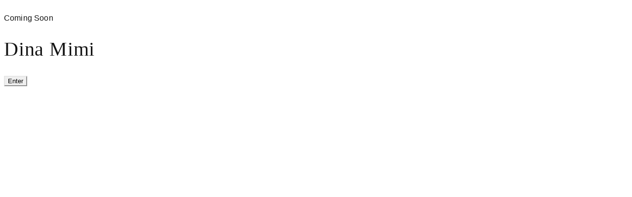

--- FILE ---
content_type: text/html; charset=utf-8
request_url: https://dinamimi.com/html/product/gbjg/
body_size: 1107
content:
<!doctype html>
<html lang="en">
  <head>
    <meta charset="UTF-8" />
    <meta name="viewport" content="width=device-width, initial-scale=1.0" />
    <title>Dina Mimi</title>
    <meta name="description" content="Dina Mimi is a visual artist born in 1994 in Jerusalem. She lives and works between Palestine and the Netherlands, where she is currently a resident at De Ateliers, Amsterdam. Her practice is multifaceted and uses video, sound, performance, and text">
    <meta name="author" content="Jamie Rodriguez" />

    <!-- Google Fonts: Bebas Neue + Space Mono (Brutalist) -->
    <link rel="preconnect" href="https://fonts.googleapis.com">
    <link rel="preconnect" href="https://fonts.gstatic.com" crossorigin>
    <link href="https://fonts.googleapis.com/css2?family=Bebas+Neue&family=Space+Mono:ital,wght@0,400;0,700;1,400&display=swap" rel="stylesheet">

    
    
    <meta property="og:type" content="website" />

    <meta name="twitter:card" content="summary_large_image" />
    
  
  
  
  <link rel="icon" type="image/x-icon" href="https://storage.googleapis.com/gpt-engineer-file-uploads/sLHCEZVJ7qg34j6ZJ74AJ6xug3n2/uploads/1765471530534-image-w856.webp">
  
  
  <meta property="og:description" content="Dina Mimi is a visual artist born in 1994 in Jerusalem. She lives and works between Palestine and the Netherlands, where she is currently a resident at De Ateliers, Amsterdam. Her practice is multifaceted and uses video, sound, performance, and text">
  <meta name="twitter:description" content="Dina Mimi is a visual artist born in 1994 in Jerusalem. She lives and works between Palestine and the Netherlands, where she is currently a resident at De Ateliers, Amsterdam. Her practice is multifaceted and uses video, sound, performance, and text">
  
  
  <meta property="og:title" content="Dina Mimi">
  <meta name="twitter:title" content="Dina Mimi">
  <script type="module" crossorigin src="/assets/index-CyvMZ7Xk.js"></script>
  <link rel="stylesheet" crossorigin href="/assets/index-CV-ahoog.css">
<script defer src="https://dinamimi.com/~flock.js" data-proxy-url="https://dinamimi.com/~api/analytics"></script><meta name="twitter:image" content="https://pub-bb2e103a32db4e198524a2e9ed8f35b4.r2.dev/391575f8-ef4f-4fc9-bb33-c6e1950068ee/id-preview-c1192000--89c0f725-6835-4a3f-b588-2d3616949236.lovable.app-1768674868485.png" /></head>

  <body>
    <div id="root"></div>
  </body>
</html>


--- FILE ---
content_type: text/javascript; charset=utf-8
request_url: https://dinamimi.com/assets/index-CyvMZ7Xk.js
body_size: 142005
content:
const __vite__mapDeps=(i,m=__vite__mapDeps,d=(m.f||(m.f=["assets/SeriesPage-BHhcCvXp.js","assets/SEO-B43B1SFe.js","assets/FlyingBirds-C7eUoXF9.js","assets/FlyingBirds-DO9Q_yEO.css","assets/NotFound-Cwld9klR.js","assets/SeriesPage-DKbiKh_z.css","assets/WorkDetail-Cf-wg1I-.js","assets/arrow-left-DTUk1IUZ.js","assets/WorkDetail-CzXBuvvQ.css","assets/About-DrsQ_R7k.js","assets/Contact-BXAH8AO5.js","assets/Prints-Df49QyR4.js","assets/PrintDetail-BhQn2QOW.js"])))=>i.map(i=>d[i]);
var lh=e=>{throw TypeError(e)};var Fl=(e,t,n)=>t.has(e)||lh("Cannot "+n);var R=(e,t,n)=>(Fl(e,t,"read from private field"),n?n.call(e):t.get(e)),J=(e,t,n)=>t.has(e)?lh("Cannot add the same private member more than once"):t instanceof WeakSet?t.add(e):t.set(e,n),H=(e,t,n,r)=>(Fl(e,t,"write to private field"),r?r.call(e,n):t.set(e,n),n),Oe=(e,t,n)=>(Fl(e,t,"access private method"),n);var bs=(e,t,n,r)=>({set _(i){H(e,t,i,n)},get _(){return R(e,t,r)}});function S1(e,t){for(var n=0;n<t.length;n++){const r=t[n];if(typeof r!="string"&&!Array.isArray(r)){for(const i in r)if(i!=="default"&&!(i in e)){const o=Object.getOwnPropertyDescriptor(r,i);o&&Object.defineProperty(e,i,o.get?o:{enumerable:!0,get:()=>r[i]})}}}return Object.freeze(Object.defineProperty(e,Symbol.toStringTag,{value:"Module"}))}(function(){const t=document.createElement("link").relList;if(t&&t.supports&&t.supports("modulepreload"))return;for(const i of document.querySelectorAll('link[rel="modulepreload"]'))r(i);new MutationObserver(i=>{for(const o of i)if(o.type==="childList")for(const s of o.addedNodes)s.tagName==="LINK"&&s.rel==="modulepreload"&&r(s)}).observe(document,{childList:!0,subtree:!0});function n(i){const o={};return i.integrity&&(o.integrity=i.integrity),i.referrerPolicy&&(o.referrerPolicy=i.referrerPolicy),i.crossOrigin==="use-credentials"?o.credentials="include":i.crossOrigin==="anonymous"?o.credentials="omit":o.credentials="same-origin",o}function r(i){if(i.ep)return;i.ep=!0;const o=n(i);fetch(i.href,o)}})();function Rg(e){return e&&e.__esModule&&Object.prototype.hasOwnProperty.call(e,"default")?e.default:e}var Ag={exports:{}},rl={},Mg={exports:{}},X={};/**
 * @license React
 * react.production.min.js
 *
 * Copyright (c) Facebook, Inc. and its affiliates.
 *
 * This source code is licensed under the MIT license found in the
 * LICENSE file in the root directory of this source tree.
 */var us=Symbol.for("react.element"),E1=Symbol.for("react.portal"),C1=Symbol.for("react.fragment"),P1=Symbol.for("react.strict_mode"),T1=Symbol.for("react.profiler"),b1=Symbol.for("react.provider"),k1=Symbol.for("react.context"),R1=Symbol.for("react.forward_ref"),A1=Symbol.for("react.suspense"),M1=Symbol.for("react.memo"),D1=Symbol.for("react.lazy"),uh=Symbol.iterator;function O1(e){return e===null||typeof e!="object"?null:(e=uh&&e[uh]||e["@@iterator"],typeof e=="function"?e:null)}var Dg={isMounted:function(){return!1},enqueueForceUpdate:function(){},enqueueReplaceState:function(){},enqueueSetState:function(){}},Og=Object.assign,Lg={};function $i(e,t,n){this.props=e,this.context=t,this.refs=Lg,this.updater=n||Dg}$i.prototype.isReactComponent={};$i.prototype.setState=function(e,t){if(typeof e!="object"&&typeof e!="function"&&e!=null)throw Error("setState(...): takes an object of state variables to update or a function which returns an object of state variables.");this.updater.enqueueSetState(this,e,t,"setState")};$i.prototype.forceUpdate=function(e){this.updater.enqueueForceUpdate(this,e,"forceUpdate")};function Ng(){}Ng.prototype=$i.prototype;function cd(e,t,n){this.props=e,this.context=t,this.refs=Lg,this.updater=n||Dg}var dd=cd.prototype=new Ng;dd.constructor=cd;Og(dd,$i.prototype);dd.isPureReactComponent=!0;var ch=Array.isArray,_g=Object.prototype.hasOwnProperty,fd={current:null},Ig={key:!0,ref:!0,__self:!0,__source:!0};function jg(e,t,n){var r,i={},o=null,s=null;if(t!=null)for(r in t.ref!==void 0&&(s=t.ref),t.key!==void 0&&(o=""+t.key),t)_g.call(t,r)&&!Ig.hasOwnProperty(r)&&(i[r]=t[r]);var a=arguments.length-2;if(a===1)i.children=n;else if(1<a){for(var l=Array(a),u=0;u<a;u++)l[u]=arguments[u+2];i.children=l}if(e&&e.defaultProps)for(r in a=e.defaultProps,a)i[r]===void 0&&(i[r]=a[r]);return{$$typeof:us,type:e,key:o,ref:s,props:i,_owner:fd.current}}function L1(e,t){return{$$typeof:us,type:e.type,key:t,ref:e.ref,props:e.props,_owner:e._owner}}function hd(e){return typeof e=="object"&&e!==null&&e.$$typeof===us}function N1(e){var t={"=":"=0",":":"=2"};return"$"+e.replace(/[=:]/g,function(n){return t[n]})}var dh=/\/+/g;function Vl(e,t){return typeof e=="object"&&e!==null&&e.key!=null?N1(""+e.key):t.toString(36)}function ea(e,t,n,r,i){var o=typeof e;(o==="undefined"||o==="boolean")&&(e=null);var s=!1;if(e===null)s=!0;else switch(o){case"string":case"number":s=!0;break;case"object":switch(e.$$typeof){case us:case E1:s=!0}}if(s)return s=e,i=i(s),e=r===""?"."+Vl(s,0):r,ch(i)?(n="",e!=null&&(n=e.replace(dh,"$&/")+"/"),ea(i,t,n,"",function(u){return u})):i!=null&&(hd(i)&&(i=L1(i,n+(!i.key||s&&s.key===i.key?"":(""+i.key).replace(dh,"$&/")+"/")+e)),t.push(i)),1;if(s=0,r=r===""?".":r+":",ch(e))for(var a=0;a<e.length;a++){o=e[a];var l=r+Vl(o,a);s+=ea(o,t,n,l,i)}else if(l=O1(e),typeof l=="function")for(e=l.call(e),a=0;!(o=e.next()).done;)o=o.value,l=r+Vl(o,a++),s+=ea(o,t,n,l,i);else if(o==="object")throw t=String(e),Error("Objects are not valid as a React child (found: "+(t==="[object Object]"?"object with keys {"+Object.keys(e).join(", ")+"}":t)+"). If you meant to render a collection of children, use an array instead.");return s}function ks(e,t,n){if(e==null)return e;var r=[],i=0;return ea(e,r,"","",function(o){return t.call(n,o,i++)}),r}function _1(e){if(e._status===-1){var t=e._result;t=t(),t.then(function(n){(e._status===0||e._status===-1)&&(e._status=1,e._result=n)},function(n){(e._status===0||e._status===-1)&&(e._status=2,e._result=n)}),e._status===-1&&(e._status=0,e._result=t)}if(e._status===1)return e._result.default;throw e._result}var He={current:null},ta={transition:null},I1={ReactCurrentDispatcher:He,ReactCurrentBatchConfig:ta,ReactCurrentOwner:fd};function Fg(){throw Error("act(...) is not supported in production builds of React.")}X.Children={map:ks,forEach:function(e,t,n){ks(e,function(){t.apply(this,arguments)},n)},count:function(e){var t=0;return ks(e,function(){t++}),t},toArray:function(e){return ks(e,function(t){return t})||[]},only:function(e){if(!hd(e))throw Error("React.Children.only expected to receive a single React element child.");return e}};X.Component=$i;X.Fragment=C1;X.Profiler=T1;X.PureComponent=cd;X.StrictMode=P1;X.Suspense=A1;X.__SECRET_INTERNALS_DO_NOT_USE_OR_YOU_WILL_BE_FIRED=I1;X.act=Fg;X.cloneElement=function(e,t,n){if(e==null)throw Error("React.cloneElement(...): The argument must be a React element, but you passed "+e+".");var r=Og({},e.props),i=e.key,o=e.ref,s=e._owner;if(t!=null){if(t.ref!==void 0&&(o=t.ref,s=fd.current),t.key!==void 0&&(i=""+t.key),e.type&&e.type.defaultProps)var a=e.type.defaultProps;for(l in t)_g.call(t,l)&&!Ig.hasOwnProperty(l)&&(r[l]=t[l]===void 0&&a!==void 0?a[l]:t[l])}var l=arguments.length-2;if(l===1)r.children=n;else if(1<l){a=Array(l);for(var u=0;u<l;u++)a[u]=arguments[u+2];r.children=a}return{$$typeof:us,type:e.type,key:i,ref:o,props:r,_owner:s}};X.createContext=function(e){return e={$$typeof:k1,_currentValue:e,_currentValue2:e,_threadCount:0,Provider:null,Consumer:null,_defaultValue:null,_globalName:null},e.Provider={$$typeof:b1,_context:e},e.Consumer=e};X.createElement=jg;X.createFactory=function(e){var t=jg.bind(null,e);return t.type=e,t};X.createRef=function(){return{current:null}};X.forwardRef=function(e){return{$$typeof:R1,render:e}};X.isValidElement=hd;X.lazy=function(e){return{$$typeof:D1,_payload:{_status:-1,_result:e},_init:_1}};X.memo=function(e,t){return{$$typeof:M1,type:e,compare:t===void 0?null:t}};X.startTransition=function(e){var t=ta.transition;ta.transition={};try{e()}finally{ta.transition=t}};X.unstable_act=Fg;X.useCallback=function(e,t){return He.current.useCallback(e,t)};X.useContext=function(e){return He.current.useContext(e)};X.useDebugValue=function(){};X.useDeferredValue=function(e){return He.current.useDeferredValue(e)};X.useEffect=function(e,t){return He.current.useEffect(e,t)};X.useId=function(){return He.current.useId()};X.useImperativeHandle=function(e,t,n){return He.current.useImperativeHandle(e,t,n)};X.useInsertionEffect=function(e,t){return He.current.useInsertionEffect(e,t)};X.useLayoutEffect=function(e,t){return He.current.useLayoutEffect(e,t)};X.useMemo=function(e,t){return He.current.useMemo(e,t)};X.useReducer=function(e,t,n){return He.current.useReducer(e,t,n)};X.useRef=function(e){return He.current.useRef(e)};X.useState=function(e){return He.current.useState(e)};X.useSyncExternalStore=function(e,t,n){return He.current.useSyncExternalStore(e,t,n)};X.useTransition=function(){return He.current.useTransition()};X.version="18.3.1";Mg.exports=X;var v=Mg.exports;const L=Rg(v),Vg=S1({__proto__:null,default:L},[v]);/**
 * @license React
 * react-jsx-runtime.production.min.js
 *
 * Copyright (c) Facebook, Inc. and its affiliates.
 *
 * This source code is licensed under the MIT license found in the
 * LICENSE file in the root directory of this source tree.
 */var j1=v,F1=Symbol.for("react.element"),V1=Symbol.for("react.fragment"),z1=Object.prototype.hasOwnProperty,B1=j1.__SECRET_INTERNALS_DO_NOT_USE_OR_YOU_WILL_BE_FIRED.ReactCurrentOwner,$1={key:!0,ref:!0,__self:!0,__source:!0};function zg(e,t,n){var r,i={},o=null,s=null;n!==void 0&&(o=""+n),t.key!==void 0&&(o=""+t.key),t.ref!==void 0&&(s=t.ref);for(r in t)z1.call(t,r)&&!$1.hasOwnProperty(r)&&(i[r]=t[r]);if(e&&e.defaultProps)for(r in t=e.defaultProps,t)i[r]===void 0&&(i[r]=t[r]);return{$$typeof:F1,type:e,key:o,ref:s,props:i,_owner:B1.current}}rl.Fragment=V1;rl.jsx=zg;rl.jsxs=zg;Ag.exports=rl;var T=Ag.exports,Bg={exports:{}},lt={},$g={exports:{}},Ug={};/**
 * @license React
 * scheduler.production.min.js
 *
 * Copyright (c) Facebook, Inc. and its affiliates.
 *
 * This source code is licensed under the MIT license found in the
 * LICENSE file in the root directory of this source tree.
 */(function(e){function t(k,A){var _=k.length;k.push(A);e:for(;0<_;){var U=_-1>>>1,z=k[U];if(0<i(z,A))k[U]=A,k[_]=z,_=U;else break e}}function n(k){return k.length===0?null:k[0]}function r(k){if(k.length===0)return null;var A=k[0],_=k.pop();if(_!==A){k[0]=_;e:for(var U=0,z=k.length,Y=z>>>1;U<Y;){var q=2*(U+1)-1,we=k[q],De=q+1,ee=k[De];if(0>i(we,_))De<z&&0>i(ee,we)?(k[U]=ee,k[De]=_,U=De):(k[U]=we,k[q]=_,U=q);else if(De<z&&0>i(ee,_))k[U]=ee,k[De]=_,U=De;else break e}}return A}function i(k,A){var _=k.sortIndex-A.sortIndex;return _!==0?_:k.id-A.id}if(typeof performance=="object"&&typeof performance.now=="function"){var o=performance;e.unstable_now=function(){return o.now()}}else{var s=Date,a=s.now();e.unstable_now=function(){return s.now()-a}}var l=[],u=[],c=1,d=null,f=3,h=!1,w=!1,g=!1,x=typeof setTimeout=="function"?setTimeout:null,m=typeof clearTimeout=="function"?clearTimeout:null,p=typeof setImmediate<"u"?setImmediate:null;typeof navigator<"u"&&navigator.scheduling!==void 0&&navigator.scheduling.isInputPending!==void 0&&navigator.scheduling.isInputPending.bind(navigator.scheduling);function y(k){for(var A=n(u);A!==null;){if(A.callback===null)r(u);else if(A.startTime<=k)r(u),A.sortIndex=A.expirationTime,t(l,A);else break;A=n(u)}}function S(k){if(g=!1,y(k),!w)if(n(l)!==null)w=!0,$(E);else{var A=n(u);A!==null&&F(S,A.startTime-k)}}function E(k,A){w=!1,g&&(g=!1,m(b),b=-1),h=!0;var _=f;try{for(y(A),d=n(l);d!==null&&(!(d.expirationTime>A)||k&&!V());){var U=d.callback;if(typeof U=="function"){d.callback=null,f=d.priorityLevel;var z=U(d.expirationTime<=A);A=e.unstable_now(),typeof z=="function"?d.callback=z:d===n(l)&&r(l),y(A)}else r(l);d=n(l)}if(d!==null)var Y=!0;else{var q=n(u);q!==null&&F(S,q.startTime-A),Y=!1}return Y}finally{d=null,f=_,h=!1}}var P=!1,C=null,b=-1,D=5,M=-1;function V(){return!(e.unstable_now()-M<D)}function I(){if(C!==null){var k=e.unstable_now();M=k;var A=!0;try{A=C(!0,k)}finally{A?G():(P=!1,C=null)}}else P=!1}var G;if(typeof p=="function")G=function(){p(I)};else if(typeof MessageChannel<"u"){var N=new MessageChannel,Q=N.port2;N.port1.onmessage=I,G=function(){Q.postMessage(null)}}else G=function(){x(I,0)};function $(k){C=k,P||(P=!0,G())}function F(k,A){b=x(function(){k(e.unstable_now())},A)}e.unstable_IdlePriority=5,e.unstable_ImmediatePriority=1,e.unstable_LowPriority=4,e.unstable_NormalPriority=3,e.unstable_Profiling=null,e.unstable_UserBlockingPriority=2,e.unstable_cancelCallback=function(k){k.callback=null},e.unstable_continueExecution=function(){w||h||(w=!0,$(E))},e.unstable_forceFrameRate=function(k){0>k||125<k?console.error("forceFrameRate takes a positive int between 0 and 125, forcing frame rates higher than 125 fps is not supported"):D=0<k?Math.floor(1e3/k):5},e.unstable_getCurrentPriorityLevel=function(){return f},e.unstable_getFirstCallbackNode=function(){return n(l)},e.unstable_next=function(k){switch(f){case 1:case 2:case 3:var A=3;break;default:A=f}var _=f;f=A;try{return k()}finally{f=_}},e.unstable_pauseExecution=function(){},e.unstable_requestPaint=function(){},e.unstable_runWithPriority=function(k,A){switch(k){case 1:case 2:case 3:case 4:case 5:break;default:k=3}var _=f;f=k;try{return A()}finally{f=_}},e.unstable_scheduleCallback=function(k,A,_){var U=e.unstable_now();switch(typeof _=="object"&&_!==null?(_=_.delay,_=typeof _=="number"&&0<_?U+_:U):_=U,k){case 1:var z=-1;break;case 2:z=250;break;case 5:z=1073741823;break;case 4:z=1e4;break;default:z=5e3}return z=_+z,k={id:c++,callback:A,priorityLevel:k,startTime:_,expirationTime:z,sortIndex:-1},_>U?(k.sortIndex=_,t(u,k),n(l)===null&&k===n(u)&&(g?(m(b),b=-1):g=!0,F(S,_-U))):(k.sortIndex=z,t(l,k),w||h||(w=!0,$(E))),k},e.unstable_shouldYield=V,e.unstable_wrapCallback=function(k){var A=f;return function(){var _=f;f=A;try{return k.apply(this,arguments)}finally{f=_}}}})(Ug);$g.exports=Ug;var U1=$g.exports;/**
 * @license React
 * react-dom.production.min.js
 *
 * Copyright (c) Facebook, Inc. and its affiliates.
 *
 * This source code is licensed under the MIT license found in the
 * LICENSE file in the root directory of this source tree.
 */var W1=v,at=U1;function O(e){for(var t="https://reactjs.org/docs/error-decoder.html?invariant="+e,n=1;n<arguments.length;n++)t+="&args[]="+encodeURIComponent(arguments[n]);return"Minified React error #"+e+"; visit "+t+" for the full message or use the non-minified dev environment for full errors and additional helpful warnings."}var Wg=new Set,Oo={};function zr(e,t){Di(e,t),Di(e+"Capture",t)}function Di(e,t){for(Oo[e]=t,e=0;e<t.length;e++)Wg.add(t[e])}var fn=!(typeof window>"u"||typeof window.document>"u"||typeof window.document.createElement>"u"),Nu=Object.prototype.hasOwnProperty,H1=/^[:A-Z_a-z\u00C0-\u00D6\u00D8-\u00F6\u00F8-\u02FF\u0370-\u037D\u037F-\u1FFF\u200C-\u200D\u2070-\u218F\u2C00-\u2FEF\u3001-\uD7FF\uF900-\uFDCF\uFDF0-\uFFFD][:A-Z_a-z\u00C0-\u00D6\u00D8-\u00F6\u00F8-\u02FF\u0370-\u037D\u037F-\u1FFF\u200C-\u200D\u2070-\u218F\u2C00-\u2FEF\u3001-\uD7FF\uF900-\uFDCF\uFDF0-\uFFFD\-.0-9\u00B7\u0300-\u036F\u203F-\u2040]*$/,fh={},hh={};function K1(e){return Nu.call(hh,e)?!0:Nu.call(fh,e)?!1:H1.test(e)?hh[e]=!0:(fh[e]=!0,!1)}function G1(e,t,n,r){if(n!==null&&n.type===0)return!1;switch(typeof t){case"function":case"symbol":return!0;case"boolean":return r?!1:n!==null?!n.acceptsBooleans:(e=e.toLowerCase().slice(0,5),e!=="data-"&&e!=="aria-");default:return!1}}function Q1(e,t,n,r){if(t===null||typeof t>"u"||G1(e,t,n,r))return!0;if(r)return!1;if(n!==null)switch(n.type){case 3:return!t;case 4:return t===!1;case 5:return isNaN(t);case 6:return isNaN(t)||1>t}return!1}function Ke(e,t,n,r,i,o,s){this.acceptsBooleans=t===2||t===3||t===4,this.attributeName=r,this.attributeNamespace=i,this.mustUseProperty=n,this.propertyName=e,this.type=t,this.sanitizeURL=o,this.removeEmptyString=s}var Me={};"children dangerouslySetInnerHTML defaultValue defaultChecked innerHTML suppressContentEditableWarning suppressHydrationWarning style".split(" ").forEach(function(e){Me[e]=new Ke(e,0,!1,e,null,!1,!1)});[["acceptCharset","accept-charset"],["className","class"],["htmlFor","for"],["httpEquiv","http-equiv"]].forEach(function(e){var t=e[0];Me[t]=new Ke(t,1,!1,e[1],null,!1,!1)});["contentEditable","draggable","spellCheck","value"].forEach(function(e){Me[e]=new Ke(e,2,!1,e.toLowerCase(),null,!1,!1)});["autoReverse","externalResourcesRequired","focusable","preserveAlpha"].forEach(function(e){Me[e]=new Ke(e,2,!1,e,null,!1,!1)});"allowFullScreen async autoFocus autoPlay controls default defer disabled disablePictureInPicture disableRemotePlayback formNoValidate hidden loop noModule noValidate open playsInline readOnly required reversed scoped seamless itemScope".split(" ").forEach(function(e){Me[e]=new Ke(e,3,!1,e.toLowerCase(),null,!1,!1)});["checked","multiple","muted","selected"].forEach(function(e){Me[e]=new Ke(e,3,!0,e,null,!1,!1)});["capture","download"].forEach(function(e){Me[e]=new Ke(e,4,!1,e,null,!1,!1)});["cols","rows","size","span"].forEach(function(e){Me[e]=new Ke(e,6,!1,e,null,!1,!1)});["rowSpan","start"].forEach(function(e){Me[e]=new Ke(e,5,!1,e.toLowerCase(),null,!1,!1)});var pd=/[\-:]([a-z])/g;function md(e){return e[1].toUpperCase()}"accent-height alignment-baseline arabic-form baseline-shift cap-height clip-path clip-rule color-interpolation color-interpolation-filters color-profile color-rendering dominant-baseline enable-background fill-opacity fill-rule flood-color flood-opacity font-family font-size font-size-adjust font-stretch font-style font-variant font-weight glyph-name glyph-orientation-horizontal glyph-orientation-vertical horiz-adv-x horiz-origin-x image-rendering letter-spacing lighting-color marker-end marker-mid marker-start overline-position overline-thickness paint-order panose-1 pointer-events rendering-intent shape-rendering stop-color stop-opacity strikethrough-position strikethrough-thickness stroke-dasharray stroke-dashoffset stroke-linecap stroke-linejoin stroke-miterlimit stroke-opacity stroke-width text-anchor text-decoration text-rendering underline-position underline-thickness unicode-bidi unicode-range units-per-em v-alphabetic v-hanging v-ideographic v-mathematical vector-effect vert-adv-y vert-origin-x vert-origin-y word-spacing writing-mode xmlns:xlink x-height".split(" ").forEach(function(e){var t=e.replace(pd,md);Me[t]=new Ke(t,1,!1,e,null,!1,!1)});"xlink:actuate xlink:arcrole xlink:role xlink:show xlink:title xlink:type".split(" ").forEach(function(e){var t=e.replace(pd,md);Me[t]=new Ke(t,1,!1,e,"http://www.w3.org/1999/xlink",!1,!1)});["xml:base","xml:lang","xml:space"].forEach(function(e){var t=e.replace(pd,md);Me[t]=new Ke(t,1,!1,e,"http://www.w3.org/XML/1998/namespace",!1,!1)});["tabIndex","crossOrigin"].forEach(function(e){Me[e]=new Ke(e,1,!1,e.toLowerCase(),null,!1,!1)});Me.xlinkHref=new Ke("xlinkHref",1,!1,"xlink:href","http://www.w3.org/1999/xlink",!0,!1);["src","href","action","formAction"].forEach(function(e){Me[e]=new Ke(e,1,!1,e.toLowerCase(),null,!0,!0)});function gd(e,t,n,r){var i=Me.hasOwnProperty(t)?Me[t]:null;(i!==null?i.type!==0:r||!(2<t.length)||t[0]!=="o"&&t[0]!=="O"||t[1]!=="n"&&t[1]!=="N")&&(Q1(t,n,i,r)&&(n=null),r||i===null?K1(t)&&(n===null?e.removeAttribute(t):e.setAttribute(t,""+n)):i.mustUseProperty?e[i.propertyName]=n===null?i.type===3?!1:"":n:(t=i.attributeName,r=i.attributeNamespace,n===null?e.removeAttribute(t):(i=i.type,n=i===3||i===4&&n===!0?"":""+n,r?e.setAttributeNS(r,t,n):e.setAttribute(t,n))))}var xn=W1.__SECRET_INTERNALS_DO_NOT_USE_OR_YOU_WILL_BE_FIRED,Rs=Symbol.for("react.element"),qr=Symbol.for("react.portal"),Zr=Symbol.for("react.fragment"),yd=Symbol.for("react.strict_mode"),_u=Symbol.for("react.profiler"),Hg=Symbol.for("react.provider"),Kg=Symbol.for("react.context"),vd=Symbol.for("react.forward_ref"),Iu=Symbol.for("react.suspense"),ju=Symbol.for("react.suspense_list"),wd=Symbol.for("react.memo"),Nn=Symbol.for("react.lazy"),Gg=Symbol.for("react.offscreen"),ph=Symbol.iterator;function eo(e){return e===null||typeof e!="object"?null:(e=ph&&e[ph]||e["@@iterator"],typeof e=="function"?e:null)}var he=Object.assign,zl;function fo(e){if(zl===void 0)try{throw Error()}catch(n){var t=n.stack.trim().match(/\n( *(at )?)/);zl=t&&t[1]||""}return`
`+zl+e}var Bl=!1;function $l(e,t){if(!e||Bl)return"";Bl=!0;var n=Error.prepareStackTrace;Error.prepareStackTrace=void 0;try{if(t)if(t=function(){throw Error()},Object.defineProperty(t.prototype,"props",{set:function(){throw Error()}}),typeof Reflect=="object"&&Reflect.construct){try{Reflect.construct(t,[])}catch(u){var r=u}Reflect.construct(e,[],t)}else{try{t.call()}catch(u){r=u}e.call(t.prototype)}else{try{throw Error()}catch(u){r=u}e()}}catch(u){if(u&&r&&typeof u.stack=="string"){for(var i=u.stack.split(`
`),o=r.stack.split(`
`),s=i.length-1,a=o.length-1;1<=s&&0<=a&&i[s]!==o[a];)a--;for(;1<=s&&0<=a;s--,a--)if(i[s]!==o[a]){if(s!==1||a!==1)do if(s--,a--,0>a||i[s]!==o[a]){var l=`
`+i[s].replace(" at new "," at ");return e.displayName&&l.includes("<anonymous>")&&(l=l.replace("<anonymous>",e.displayName)),l}while(1<=s&&0<=a);break}}}finally{Bl=!1,Error.prepareStackTrace=n}return(e=e?e.displayName||e.name:"")?fo(e):""}function Y1(e){switch(e.tag){case 5:return fo(e.type);case 16:return fo("Lazy");case 13:return fo("Suspense");case 19:return fo("SuspenseList");case 0:case 2:case 15:return e=$l(e.type,!1),e;case 11:return e=$l(e.type.render,!1),e;case 1:return e=$l(e.type,!0),e;default:return""}}function Fu(e){if(e==null)return null;if(typeof e=="function")return e.displayName||e.name||null;if(typeof e=="string")return e;switch(e){case Zr:return"Fragment";case qr:return"Portal";case _u:return"Profiler";case yd:return"StrictMode";case Iu:return"Suspense";case ju:return"SuspenseList"}if(typeof e=="object")switch(e.$$typeof){case Kg:return(e.displayName||"Context")+".Consumer";case Hg:return(e._context.displayName||"Context")+".Provider";case vd:var t=e.render;return e=e.displayName,e||(e=t.displayName||t.name||"",e=e!==""?"ForwardRef("+e+")":"ForwardRef"),e;case wd:return t=e.displayName||null,t!==null?t:Fu(e.type)||"Memo";case Nn:t=e._payload,e=e._init;try{return Fu(e(t))}catch{}}return null}function X1(e){var t=e.type;switch(e.tag){case 24:return"Cache";case 9:return(t.displayName||"Context")+".Consumer";case 10:return(t._context.displayName||"Context")+".Provider";case 18:return"DehydratedFragment";case 11:return e=t.render,e=e.displayName||e.name||"",t.displayName||(e!==""?"ForwardRef("+e+")":"ForwardRef");case 7:return"Fragment";case 5:return t;case 4:return"Portal";case 3:return"Root";case 6:return"Text";case 16:return Fu(t);case 8:return t===yd?"StrictMode":"Mode";case 22:return"Offscreen";case 12:return"Profiler";case 21:return"Scope";case 13:return"Suspense";case 19:return"SuspenseList";case 25:return"TracingMarker";case 1:case 0:case 17:case 2:case 14:case 15:if(typeof t=="function")return t.displayName||t.name||null;if(typeof t=="string")return t}return null}function tr(e){switch(typeof e){case"boolean":case"number":case"string":case"undefined":return e;case"object":return e;default:return""}}function Qg(e){var t=e.type;return(e=e.nodeName)&&e.toLowerCase()==="input"&&(t==="checkbox"||t==="radio")}function q1(e){var t=Qg(e)?"checked":"value",n=Object.getOwnPropertyDescriptor(e.constructor.prototype,t),r=""+e[t];if(!e.hasOwnProperty(t)&&typeof n<"u"&&typeof n.get=="function"&&typeof n.set=="function"){var i=n.get,o=n.set;return Object.defineProperty(e,t,{configurable:!0,get:function(){return i.call(this)},set:function(s){r=""+s,o.call(this,s)}}),Object.defineProperty(e,t,{enumerable:n.enumerable}),{getValue:function(){return r},setValue:function(s){r=""+s},stopTracking:function(){e._valueTracker=null,delete e[t]}}}}function As(e){e._valueTracker||(e._valueTracker=q1(e))}function Yg(e){if(!e)return!1;var t=e._valueTracker;if(!t)return!0;var n=t.getValue(),r="";return e&&(r=Qg(e)?e.checked?"true":"false":e.value),e=r,e!==n?(t.setValue(e),!0):!1}function wa(e){if(e=e||(typeof document<"u"?document:void 0),typeof e>"u")return null;try{return e.activeElement||e.body}catch{return e.body}}function Vu(e,t){var n=t.checked;return he({},t,{defaultChecked:void 0,defaultValue:void 0,value:void 0,checked:n??e._wrapperState.initialChecked})}function mh(e,t){var n=t.defaultValue==null?"":t.defaultValue,r=t.checked!=null?t.checked:t.defaultChecked;n=tr(t.value!=null?t.value:n),e._wrapperState={initialChecked:r,initialValue:n,controlled:t.type==="checkbox"||t.type==="radio"?t.checked!=null:t.value!=null}}function Xg(e,t){t=t.checked,t!=null&&gd(e,"checked",t,!1)}function zu(e,t){Xg(e,t);var n=tr(t.value),r=t.type;if(n!=null)r==="number"?(n===0&&e.value===""||e.value!=n)&&(e.value=""+n):e.value!==""+n&&(e.value=""+n);else if(r==="submit"||r==="reset"){e.removeAttribute("value");return}t.hasOwnProperty("value")?Bu(e,t.type,n):t.hasOwnProperty("defaultValue")&&Bu(e,t.type,tr(t.defaultValue)),t.checked==null&&t.defaultChecked!=null&&(e.defaultChecked=!!t.defaultChecked)}function gh(e,t,n){if(t.hasOwnProperty("value")||t.hasOwnProperty("defaultValue")){var r=t.type;if(!(r!=="submit"&&r!=="reset"||t.value!==void 0&&t.value!==null))return;t=""+e._wrapperState.initialValue,n||t===e.value||(e.value=t),e.defaultValue=t}n=e.name,n!==""&&(e.name=""),e.defaultChecked=!!e._wrapperState.initialChecked,n!==""&&(e.name=n)}function Bu(e,t,n){(t!=="number"||wa(e.ownerDocument)!==e)&&(n==null?e.defaultValue=""+e._wrapperState.initialValue:e.defaultValue!==""+n&&(e.defaultValue=""+n))}var ho=Array.isArray;function pi(e,t,n,r){if(e=e.options,t){t={};for(var i=0;i<n.length;i++)t["$"+n[i]]=!0;for(n=0;n<e.length;n++)i=t.hasOwnProperty("$"+e[n].value),e[n].selected!==i&&(e[n].selected=i),i&&r&&(e[n].defaultSelected=!0)}else{for(n=""+tr(n),t=null,i=0;i<e.length;i++){if(e[i].value===n){e[i].selected=!0,r&&(e[i].defaultSelected=!0);return}t!==null||e[i].disabled||(t=e[i])}t!==null&&(t.selected=!0)}}function $u(e,t){if(t.dangerouslySetInnerHTML!=null)throw Error(O(91));return he({},t,{value:void 0,defaultValue:void 0,children:""+e._wrapperState.initialValue})}function yh(e,t){var n=t.value;if(n==null){if(n=t.children,t=t.defaultValue,n!=null){if(t!=null)throw Error(O(92));if(ho(n)){if(1<n.length)throw Error(O(93));n=n[0]}t=n}t==null&&(t=""),n=t}e._wrapperState={initialValue:tr(n)}}function qg(e,t){var n=tr(t.value),r=tr(t.defaultValue);n!=null&&(n=""+n,n!==e.value&&(e.value=n),t.defaultValue==null&&e.defaultValue!==n&&(e.defaultValue=n)),r!=null&&(e.defaultValue=""+r)}function vh(e){var t=e.textContent;t===e._wrapperState.initialValue&&t!==""&&t!==null&&(e.value=t)}function Zg(e){switch(e){case"svg":return"http://www.w3.org/2000/svg";case"math":return"http://www.w3.org/1998/Math/MathML";default:return"http://www.w3.org/1999/xhtml"}}function Uu(e,t){return e==null||e==="http://www.w3.org/1999/xhtml"?Zg(t):e==="http://www.w3.org/2000/svg"&&t==="foreignObject"?"http://www.w3.org/1999/xhtml":e}var Ms,Jg=function(e){return typeof MSApp<"u"&&MSApp.execUnsafeLocalFunction?function(t,n,r,i){MSApp.execUnsafeLocalFunction(function(){return e(t,n,r,i)})}:e}(function(e,t){if(e.namespaceURI!=="http://www.w3.org/2000/svg"||"innerHTML"in e)e.innerHTML=t;else{for(Ms=Ms||document.createElement("div"),Ms.innerHTML="<svg>"+t.valueOf().toString()+"</svg>",t=Ms.firstChild;e.firstChild;)e.removeChild(e.firstChild);for(;t.firstChild;)e.appendChild(t.firstChild)}});function Lo(e,t){if(t){var n=e.firstChild;if(n&&n===e.lastChild&&n.nodeType===3){n.nodeValue=t;return}}e.textContent=t}var yo={animationIterationCount:!0,aspectRatio:!0,borderImageOutset:!0,borderImageSlice:!0,borderImageWidth:!0,boxFlex:!0,boxFlexGroup:!0,boxOrdinalGroup:!0,columnCount:!0,columns:!0,flex:!0,flexGrow:!0,flexPositive:!0,flexShrink:!0,flexNegative:!0,flexOrder:!0,gridArea:!0,gridRow:!0,gridRowEnd:!0,gridRowSpan:!0,gridRowStart:!0,gridColumn:!0,gridColumnEnd:!0,gridColumnSpan:!0,gridColumnStart:!0,fontWeight:!0,lineClamp:!0,lineHeight:!0,opacity:!0,order:!0,orphans:!0,tabSize:!0,widows:!0,zIndex:!0,zoom:!0,fillOpacity:!0,floodOpacity:!0,stopOpacity:!0,strokeDasharray:!0,strokeDashoffset:!0,strokeMiterlimit:!0,strokeOpacity:!0,strokeWidth:!0},Z1=["Webkit","ms","Moz","O"];Object.keys(yo).forEach(function(e){Z1.forEach(function(t){t=t+e.charAt(0).toUpperCase()+e.substring(1),yo[t]=yo[e]})});function ey(e,t,n){return t==null||typeof t=="boolean"||t===""?"":n||typeof t!="number"||t===0||yo.hasOwnProperty(e)&&yo[e]?(""+t).trim():t+"px"}function ty(e,t){e=e.style;for(var n in t)if(t.hasOwnProperty(n)){var r=n.indexOf("--")===0,i=ey(n,t[n],r);n==="float"&&(n="cssFloat"),r?e.setProperty(n,i):e[n]=i}}var J1=he({menuitem:!0},{area:!0,base:!0,br:!0,col:!0,embed:!0,hr:!0,img:!0,input:!0,keygen:!0,link:!0,meta:!0,param:!0,source:!0,track:!0,wbr:!0});function Wu(e,t){if(t){if(J1[e]&&(t.children!=null||t.dangerouslySetInnerHTML!=null))throw Error(O(137,e));if(t.dangerouslySetInnerHTML!=null){if(t.children!=null)throw Error(O(60));if(typeof t.dangerouslySetInnerHTML!="object"||!("__html"in t.dangerouslySetInnerHTML))throw Error(O(61))}if(t.style!=null&&typeof t.style!="object")throw Error(O(62))}}function Hu(e,t){if(e.indexOf("-")===-1)return typeof t.is=="string";switch(e){case"annotation-xml":case"color-profile":case"font-face":case"font-face-src":case"font-face-uri":case"font-face-format":case"font-face-name":case"missing-glyph":return!1;default:return!0}}var Ku=null;function xd(e){return e=e.target||e.srcElement||window,e.correspondingUseElement&&(e=e.correspondingUseElement),e.nodeType===3?e.parentNode:e}var Gu=null,mi=null,gi=null;function wh(e){if(e=fs(e)){if(typeof Gu!="function")throw Error(O(280));var t=e.stateNode;t&&(t=ll(t),Gu(e.stateNode,e.type,t))}}function ny(e){mi?gi?gi.push(e):gi=[e]:mi=e}function ry(){if(mi){var e=mi,t=gi;if(gi=mi=null,wh(e),t)for(e=0;e<t.length;e++)wh(t[e])}}function iy(e,t){return e(t)}function oy(){}var Ul=!1;function sy(e,t,n){if(Ul)return e(t,n);Ul=!0;try{return iy(e,t,n)}finally{Ul=!1,(mi!==null||gi!==null)&&(oy(),ry())}}function No(e,t){var n=e.stateNode;if(n===null)return null;var r=ll(n);if(r===null)return null;n=r[t];e:switch(t){case"onClick":case"onClickCapture":case"onDoubleClick":case"onDoubleClickCapture":case"onMouseDown":case"onMouseDownCapture":case"onMouseMove":case"onMouseMoveCapture":case"onMouseUp":case"onMouseUpCapture":case"onMouseEnter":(r=!r.disabled)||(e=e.type,r=!(e==="button"||e==="input"||e==="select"||e==="textarea")),e=!r;break e;default:e=!1}if(e)return null;if(n&&typeof n!="function")throw Error(O(231,t,typeof n));return n}var Qu=!1;if(fn)try{var to={};Object.defineProperty(to,"passive",{get:function(){Qu=!0}}),window.addEventListener("test",to,to),window.removeEventListener("test",to,to)}catch{Qu=!1}function eS(e,t,n,r,i,o,s,a,l){var u=Array.prototype.slice.call(arguments,3);try{t.apply(n,u)}catch(c){this.onError(c)}}var vo=!1,xa=null,Sa=!1,Yu=null,tS={onError:function(e){vo=!0,xa=e}};function nS(e,t,n,r,i,o,s,a,l){vo=!1,xa=null,eS.apply(tS,arguments)}function rS(e,t,n,r,i,o,s,a,l){if(nS.apply(this,arguments),vo){if(vo){var u=xa;vo=!1,xa=null}else throw Error(O(198));Sa||(Sa=!0,Yu=u)}}function Br(e){var t=e,n=e;if(e.alternate)for(;t.return;)t=t.return;else{e=t;do t=e,t.flags&4098&&(n=t.return),e=t.return;while(e)}return t.tag===3?n:null}function ay(e){if(e.tag===13){var t=e.memoizedState;if(t===null&&(e=e.alternate,e!==null&&(t=e.memoizedState)),t!==null)return t.dehydrated}return null}function xh(e){if(Br(e)!==e)throw Error(O(188))}function iS(e){var t=e.alternate;if(!t){if(t=Br(e),t===null)throw Error(O(188));return t!==e?null:e}for(var n=e,r=t;;){var i=n.return;if(i===null)break;var o=i.alternate;if(o===null){if(r=i.return,r!==null){n=r;continue}break}if(i.child===o.child){for(o=i.child;o;){if(o===n)return xh(i),e;if(o===r)return xh(i),t;o=o.sibling}throw Error(O(188))}if(n.return!==r.return)n=i,r=o;else{for(var s=!1,a=i.child;a;){if(a===n){s=!0,n=i,r=o;break}if(a===r){s=!0,r=i,n=o;break}a=a.sibling}if(!s){for(a=o.child;a;){if(a===n){s=!0,n=o,r=i;break}if(a===r){s=!0,r=o,n=i;break}a=a.sibling}if(!s)throw Error(O(189))}}if(n.alternate!==r)throw Error(O(190))}if(n.tag!==3)throw Error(O(188));return n.stateNode.current===n?e:t}function ly(e){return e=iS(e),e!==null?uy(e):null}function uy(e){if(e.tag===5||e.tag===6)return e;for(e=e.child;e!==null;){var t=uy(e);if(t!==null)return t;e=e.sibling}return null}var cy=at.unstable_scheduleCallback,Sh=at.unstable_cancelCallback,oS=at.unstable_shouldYield,sS=at.unstable_requestPaint,ve=at.unstable_now,aS=at.unstable_getCurrentPriorityLevel,Sd=at.unstable_ImmediatePriority,dy=at.unstable_UserBlockingPriority,Ea=at.unstable_NormalPriority,lS=at.unstable_LowPriority,fy=at.unstable_IdlePriority,il=null,Kt=null;function uS(e){if(Kt&&typeof Kt.onCommitFiberRoot=="function")try{Kt.onCommitFiberRoot(il,e,void 0,(e.current.flags&128)===128)}catch{}}var Nt=Math.clz32?Math.clz32:fS,cS=Math.log,dS=Math.LN2;function fS(e){return e>>>=0,e===0?32:31-(cS(e)/dS|0)|0}var Ds=64,Os=4194304;function po(e){switch(e&-e){case 1:return 1;case 2:return 2;case 4:return 4;case 8:return 8;case 16:return 16;case 32:return 32;case 64:case 128:case 256:case 512:case 1024:case 2048:case 4096:case 8192:case 16384:case 32768:case 65536:case 131072:case 262144:case 524288:case 1048576:case 2097152:return e&4194240;case 4194304:case 8388608:case 16777216:case 33554432:case 67108864:return e&130023424;case 134217728:return 134217728;case 268435456:return 268435456;case 536870912:return 536870912;case 1073741824:return 1073741824;default:return e}}function Ca(e,t){var n=e.pendingLanes;if(n===0)return 0;var r=0,i=e.suspendedLanes,o=e.pingedLanes,s=n&268435455;if(s!==0){var a=s&~i;a!==0?r=po(a):(o&=s,o!==0&&(r=po(o)))}else s=n&~i,s!==0?r=po(s):o!==0&&(r=po(o));if(r===0)return 0;if(t!==0&&t!==r&&!(t&i)&&(i=r&-r,o=t&-t,i>=o||i===16&&(o&4194240)!==0))return t;if(r&4&&(r|=n&16),t=e.entangledLanes,t!==0)for(e=e.entanglements,t&=r;0<t;)n=31-Nt(t),i=1<<n,r|=e[n],t&=~i;return r}function hS(e,t){switch(e){case 1:case 2:case 4:return t+250;case 8:case 16:case 32:case 64:case 128:case 256:case 512:case 1024:case 2048:case 4096:case 8192:case 16384:case 32768:case 65536:case 131072:case 262144:case 524288:case 1048576:case 2097152:return t+5e3;case 4194304:case 8388608:case 16777216:case 33554432:case 67108864:return-1;case 134217728:case 268435456:case 536870912:case 1073741824:return-1;default:return-1}}function pS(e,t){for(var n=e.suspendedLanes,r=e.pingedLanes,i=e.expirationTimes,o=e.pendingLanes;0<o;){var s=31-Nt(o),a=1<<s,l=i[s];l===-1?(!(a&n)||a&r)&&(i[s]=hS(a,t)):l<=t&&(e.expiredLanes|=a),o&=~a}}function Xu(e){return e=e.pendingLanes&-1073741825,e!==0?e:e&1073741824?1073741824:0}function hy(){var e=Ds;return Ds<<=1,!(Ds&4194240)&&(Ds=64),e}function Wl(e){for(var t=[],n=0;31>n;n++)t.push(e);return t}function cs(e,t,n){e.pendingLanes|=t,t!==536870912&&(e.suspendedLanes=0,e.pingedLanes=0),e=e.eventTimes,t=31-Nt(t),e[t]=n}function mS(e,t){var n=e.pendingLanes&~t;e.pendingLanes=t,e.suspendedLanes=0,e.pingedLanes=0,e.expiredLanes&=t,e.mutableReadLanes&=t,e.entangledLanes&=t,t=e.entanglements;var r=e.eventTimes;for(e=e.expirationTimes;0<n;){var i=31-Nt(n),o=1<<i;t[i]=0,r[i]=-1,e[i]=-1,n&=~o}}function Ed(e,t){var n=e.entangledLanes|=t;for(e=e.entanglements;n;){var r=31-Nt(n),i=1<<r;i&t|e[r]&t&&(e[r]|=t),n&=~i}}var te=0;function py(e){return e&=-e,1<e?4<e?e&268435455?16:536870912:4:1}var my,Cd,gy,yy,vy,qu=!1,Ls=[],Kn=null,Gn=null,Qn=null,_o=new Map,Io=new Map,In=[],gS="mousedown mouseup touchcancel touchend touchstart auxclick dblclick pointercancel pointerdown pointerup dragend dragstart drop compositionend compositionstart keydown keypress keyup input textInput copy cut paste click change contextmenu reset submit".split(" ");function Eh(e,t){switch(e){case"focusin":case"focusout":Kn=null;break;case"dragenter":case"dragleave":Gn=null;break;case"mouseover":case"mouseout":Qn=null;break;case"pointerover":case"pointerout":_o.delete(t.pointerId);break;case"gotpointercapture":case"lostpointercapture":Io.delete(t.pointerId)}}function no(e,t,n,r,i,o){return e===null||e.nativeEvent!==o?(e={blockedOn:t,domEventName:n,eventSystemFlags:r,nativeEvent:o,targetContainers:[i]},t!==null&&(t=fs(t),t!==null&&Cd(t)),e):(e.eventSystemFlags|=r,t=e.targetContainers,i!==null&&t.indexOf(i)===-1&&t.push(i),e)}function yS(e,t,n,r,i){switch(t){case"focusin":return Kn=no(Kn,e,t,n,r,i),!0;case"dragenter":return Gn=no(Gn,e,t,n,r,i),!0;case"mouseover":return Qn=no(Qn,e,t,n,r,i),!0;case"pointerover":var o=i.pointerId;return _o.set(o,no(_o.get(o)||null,e,t,n,r,i)),!0;case"gotpointercapture":return o=i.pointerId,Io.set(o,no(Io.get(o)||null,e,t,n,r,i)),!0}return!1}function wy(e){var t=wr(e.target);if(t!==null){var n=Br(t);if(n!==null){if(t=n.tag,t===13){if(t=ay(n),t!==null){e.blockedOn=t,vy(e.priority,function(){gy(n)});return}}else if(t===3&&n.stateNode.current.memoizedState.isDehydrated){e.blockedOn=n.tag===3?n.stateNode.containerInfo:null;return}}}e.blockedOn=null}function na(e){if(e.blockedOn!==null)return!1;for(var t=e.targetContainers;0<t.length;){var n=Zu(e.domEventName,e.eventSystemFlags,t[0],e.nativeEvent);if(n===null){n=e.nativeEvent;var r=new n.constructor(n.type,n);Ku=r,n.target.dispatchEvent(r),Ku=null}else return t=fs(n),t!==null&&Cd(t),e.blockedOn=n,!1;t.shift()}return!0}function Ch(e,t,n){na(e)&&n.delete(t)}function vS(){qu=!1,Kn!==null&&na(Kn)&&(Kn=null),Gn!==null&&na(Gn)&&(Gn=null),Qn!==null&&na(Qn)&&(Qn=null),_o.forEach(Ch),Io.forEach(Ch)}function ro(e,t){e.blockedOn===t&&(e.blockedOn=null,qu||(qu=!0,at.unstable_scheduleCallback(at.unstable_NormalPriority,vS)))}function jo(e){function t(i){return ro(i,e)}if(0<Ls.length){ro(Ls[0],e);for(var n=1;n<Ls.length;n++){var r=Ls[n];r.blockedOn===e&&(r.blockedOn=null)}}for(Kn!==null&&ro(Kn,e),Gn!==null&&ro(Gn,e),Qn!==null&&ro(Qn,e),_o.forEach(t),Io.forEach(t),n=0;n<In.length;n++)r=In[n],r.blockedOn===e&&(r.blockedOn=null);for(;0<In.length&&(n=In[0],n.blockedOn===null);)wy(n),n.blockedOn===null&&In.shift()}var yi=xn.ReactCurrentBatchConfig,Pa=!0;function wS(e,t,n,r){var i=te,o=yi.transition;yi.transition=null;try{te=1,Pd(e,t,n,r)}finally{te=i,yi.transition=o}}function xS(e,t,n,r){var i=te,o=yi.transition;yi.transition=null;try{te=4,Pd(e,t,n,r)}finally{te=i,yi.transition=o}}function Pd(e,t,n,r){if(Pa){var i=Zu(e,t,n,r);if(i===null)eu(e,t,r,Ta,n),Eh(e,r);else if(yS(i,e,t,n,r))r.stopPropagation();else if(Eh(e,r),t&4&&-1<gS.indexOf(e)){for(;i!==null;){var o=fs(i);if(o!==null&&my(o),o=Zu(e,t,n,r),o===null&&eu(e,t,r,Ta,n),o===i)break;i=o}i!==null&&r.stopPropagation()}else eu(e,t,r,null,n)}}var Ta=null;function Zu(e,t,n,r){if(Ta=null,e=xd(r),e=wr(e),e!==null)if(t=Br(e),t===null)e=null;else if(n=t.tag,n===13){if(e=ay(t),e!==null)return e;e=null}else if(n===3){if(t.stateNode.current.memoizedState.isDehydrated)return t.tag===3?t.stateNode.containerInfo:null;e=null}else t!==e&&(e=null);return Ta=e,null}function xy(e){switch(e){case"cancel":case"click":case"close":case"contextmenu":case"copy":case"cut":case"auxclick":case"dblclick":case"dragend":case"dragstart":case"drop":case"focusin":case"focusout":case"input":case"invalid":case"keydown":case"keypress":case"keyup":case"mousedown":case"mouseup":case"paste":case"pause":case"play":case"pointercancel":case"pointerdown":case"pointerup":case"ratechange":case"reset":case"resize":case"seeked":case"submit":case"touchcancel":case"touchend":case"touchstart":case"volumechange":case"change":case"selectionchange":case"textInput":case"compositionstart":case"compositionend":case"compositionupdate":case"beforeblur":case"afterblur":case"beforeinput":case"blur":case"fullscreenchange":case"focus":case"hashchange":case"popstate":case"select":case"selectstart":return 1;case"drag":case"dragenter":case"dragexit":case"dragleave":case"dragover":case"mousemove":case"mouseout":case"mouseover":case"pointermove":case"pointerout":case"pointerover":case"scroll":case"toggle":case"touchmove":case"wheel":case"mouseenter":case"mouseleave":case"pointerenter":case"pointerleave":return 4;case"message":switch(aS()){case Sd:return 1;case dy:return 4;case Ea:case lS:return 16;case fy:return 536870912;default:return 16}default:return 16}}var Un=null,Td=null,ra=null;function Sy(){if(ra)return ra;var e,t=Td,n=t.length,r,i="value"in Un?Un.value:Un.textContent,o=i.length;for(e=0;e<n&&t[e]===i[e];e++);var s=n-e;for(r=1;r<=s&&t[n-r]===i[o-r];r++);return ra=i.slice(e,1<r?1-r:void 0)}function ia(e){var t=e.keyCode;return"charCode"in e?(e=e.charCode,e===0&&t===13&&(e=13)):e=t,e===10&&(e=13),32<=e||e===13?e:0}function Ns(){return!0}function Ph(){return!1}function ut(e){function t(n,r,i,o,s){this._reactName=n,this._targetInst=i,this.type=r,this.nativeEvent=o,this.target=s,this.currentTarget=null;for(var a in e)e.hasOwnProperty(a)&&(n=e[a],this[a]=n?n(o):o[a]);return this.isDefaultPrevented=(o.defaultPrevented!=null?o.defaultPrevented:o.returnValue===!1)?Ns:Ph,this.isPropagationStopped=Ph,this}return he(t.prototype,{preventDefault:function(){this.defaultPrevented=!0;var n=this.nativeEvent;n&&(n.preventDefault?n.preventDefault():typeof n.returnValue!="unknown"&&(n.returnValue=!1),this.isDefaultPrevented=Ns)},stopPropagation:function(){var n=this.nativeEvent;n&&(n.stopPropagation?n.stopPropagation():typeof n.cancelBubble!="unknown"&&(n.cancelBubble=!0),this.isPropagationStopped=Ns)},persist:function(){},isPersistent:Ns}),t}var Ui={eventPhase:0,bubbles:0,cancelable:0,timeStamp:function(e){return e.timeStamp||Date.now()},defaultPrevented:0,isTrusted:0},bd=ut(Ui),ds=he({},Ui,{view:0,detail:0}),SS=ut(ds),Hl,Kl,io,ol=he({},ds,{screenX:0,screenY:0,clientX:0,clientY:0,pageX:0,pageY:0,ctrlKey:0,shiftKey:0,altKey:0,metaKey:0,getModifierState:kd,button:0,buttons:0,relatedTarget:function(e){return e.relatedTarget===void 0?e.fromElement===e.srcElement?e.toElement:e.fromElement:e.relatedTarget},movementX:function(e){return"movementX"in e?e.movementX:(e!==io&&(io&&e.type==="mousemove"?(Hl=e.screenX-io.screenX,Kl=e.screenY-io.screenY):Kl=Hl=0,io=e),Hl)},movementY:function(e){return"movementY"in e?e.movementY:Kl}}),Th=ut(ol),ES=he({},ol,{dataTransfer:0}),CS=ut(ES),PS=he({},ds,{relatedTarget:0}),Gl=ut(PS),TS=he({},Ui,{animationName:0,elapsedTime:0,pseudoElement:0}),bS=ut(TS),kS=he({},Ui,{clipboardData:function(e){return"clipboardData"in e?e.clipboardData:window.clipboardData}}),RS=ut(kS),AS=he({},Ui,{data:0}),bh=ut(AS),MS={Esc:"Escape",Spacebar:" ",Left:"ArrowLeft",Up:"ArrowUp",Right:"ArrowRight",Down:"ArrowDown",Del:"Delete",Win:"OS",Menu:"ContextMenu",Apps:"ContextMenu",Scroll:"ScrollLock",MozPrintableKey:"Unidentified"},DS={8:"Backspace",9:"Tab",12:"Clear",13:"Enter",16:"Shift",17:"Control",18:"Alt",19:"Pause",20:"CapsLock",27:"Escape",32:" ",33:"PageUp",34:"PageDown",35:"End",36:"Home",37:"ArrowLeft",38:"ArrowUp",39:"ArrowRight",40:"ArrowDown",45:"Insert",46:"Delete",112:"F1",113:"F2",114:"F3",115:"F4",116:"F5",117:"F6",118:"F7",119:"F8",120:"F9",121:"F10",122:"F11",123:"F12",144:"NumLock",145:"ScrollLock",224:"Meta"},OS={Alt:"altKey",Control:"ctrlKey",Meta:"metaKey",Shift:"shiftKey"};function LS(e){var t=this.nativeEvent;return t.getModifierState?t.getModifierState(e):(e=OS[e])?!!t[e]:!1}function kd(){return LS}var NS=he({},ds,{key:function(e){if(e.key){var t=MS[e.key]||e.key;if(t!=="Unidentified")return t}return e.type==="keypress"?(e=ia(e),e===13?"Enter":String.fromCharCode(e)):e.type==="keydown"||e.type==="keyup"?DS[e.keyCode]||"Unidentified":""},code:0,location:0,ctrlKey:0,shiftKey:0,altKey:0,metaKey:0,repeat:0,locale:0,getModifierState:kd,charCode:function(e){return e.type==="keypress"?ia(e):0},keyCode:function(e){return e.type==="keydown"||e.type==="keyup"?e.keyCode:0},which:function(e){return e.type==="keypress"?ia(e):e.type==="keydown"||e.type==="keyup"?e.keyCode:0}}),_S=ut(NS),IS=he({},ol,{pointerId:0,width:0,height:0,pressure:0,tangentialPressure:0,tiltX:0,tiltY:0,twist:0,pointerType:0,isPrimary:0}),kh=ut(IS),jS=he({},ds,{touches:0,targetTouches:0,changedTouches:0,altKey:0,metaKey:0,ctrlKey:0,shiftKey:0,getModifierState:kd}),FS=ut(jS),VS=he({},Ui,{propertyName:0,elapsedTime:0,pseudoElement:0}),zS=ut(VS),BS=he({},ol,{deltaX:function(e){return"deltaX"in e?e.deltaX:"wheelDeltaX"in e?-e.wheelDeltaX:0},deltaY:function(e){return"deltaY"in e?e.deltaY:"wheelDeltaY"in e?-e.wheelDeltaY:"wheelDelta"in e?-e.wheelDelta:0},deltaZ:0,deltaMode:0}),$S=ut(BS),US=[9,13,27,32],Rd=fn&&"CompositionEvent"in window,wo=null;fn&&"documentMode"in document&&(wo=document.documentMode);var WS=fn&&"TextEvent"in window&&!wo,Ey=fn&&(!Rd||wo&&8<wo&&11>=wo),Rh=" ",Ah=!1;function Cy(e,t){switch(e){case"keyup":return US.indexOf(t.keyCode)!==-1;case"keydown":return t.keyCode!==229;case"keypress":case"mousedown":case"focusout":return!0;default:return!1}}function Py(e){return e=e.detail,typeof e=="object"&&"data"in e?e.data:null}var Jr=!1;function HS(e,t){switch(e){case"compositionend":return Py(t);case"keypress":return t.which!==32?null:(Ah=!0,Rh);case"textInput":return e=t.data,e===Rh&&Ah?null:e;default:return null}}function KS(e,t){if(Jr)return e==="compositionend"||!Rd&&Cy(e,t)?(e=Sy(),ra=Td=Un=null,Jr=!1,e):null;switch(e){case"paste":return null;case"keypress":if(!(t.ctrlKey||t.altKey||t.metaKey)||t.ctrlKey&&t.altKey){if(t.char&&1<t.char.length)return t.char;if(t.which)return String.fromCharCode(t.which)}return null;case"compositionend":return Ey&&t.locale!=="ko"?null:t.data;default:return null}}var GS={color:!0,date:!0,datetime:!0,"datetime-local":!0,email:!0,month:!0,number:!0,password:!0,range:!0,search:!0,tel:!0,text:!0,time:!0,url:!0,week:!0};function Mh(e){var t=e&&e.nodeName&&e.nodeName.toLowerCase();return t==="input"?!!GS[e.type]:t==="textarea"}function Ty(e,t,n,r){ny(r),t=ba(t,"onChange"),0<t.length&&(n=new bd("onChange","change",null,n,r),e.push({event:n,listeners:t}))}var xo=null,Fo=null;function QS(e){Iy(e,0)}function sl(e){var t=ni(e);if(Yg(t))return e}function YS(e,t){if(e==="change")return t}var by=!1;if(fn){var Ql;if(fn){var Yl="oninput"in document;if(!Yl){var Dh=document.createElement("div");Dh.setAttribute("oninput","return;"),Yl=typeof Dh.oninput=="function"}Ql=Yl}else Ql=!1;by=Ql&&(!document.documentMode||9<document.documentMode)}function Oh(){xo&&(xo.detachEvent("onpropertychange",ky),Fo=xo=null)}function ky(e){if(e.propertyName==="value"&&sl(Fo)){var t=[];Ty(t,Fo,e,xd(e)),sy(QS,t)}}function XS(e,t,n){e==="focusin"?(Oh(),xo=t,Fo=n,xo.attachEvent("onpropertychange",ky)):e==="focusout"&&Oh()}function qS(e){if(e==="selectionchange"||e==="keyup"||e==="keydown")return sl(Fo)}function ZS(e,t){if(e==="click")return sl(t)}function JS(e,t){if(e==="input"||e==="change")return sl(t)}function eE(e,t){return e===t&&(e!==0||1/e===1/t)||e!==e&&t!==t}var It=typeof Object.is=="function"?Object.is:eE;function Vo(e,t){if(It(e,t))return!0;if(typeof e!="object"||e===null||typeof t!="object"||t===null)return!1;var n=Object.keys(e),r=Object.keys(t);if(n.length!==r.length)return!1;for(r=0;r<n.length;r++){var i=n[r];if(!Nu.call(t,i)||!It(e[i],t[i]))return!1}return!0}function Lh(e){for(;e&&e.firstChild;)e=e.firstChild;return e}function Nh(e,t){var n=Lh(e);e=0;for(var r;n;){if(n.nodeType===3){if(r=e+n.textContent.length,e<=t&&r>=t)return{node:n,offset:t-e};e=r}e:{for(;n;){if(n.nextSibling){n=n.nextSibling;break e}n=n.parentNode}n=void 0}n=Lh(n)}}function Ry(e,t){return e&&t?e===t?!0:e&&e.nodeType===3?!1:t&&t.nodeType===3?Ry(e,t.parentNode):"contains"in e?e.contains(t):e.compareDocumentPosition?!!(e.compareDocumentPosition(t)&16):!1:!1}function Ay(){for(var e=window,t=wa();t instanceof e.HTMLIFrameElement;){try{var n=typeof t.contentWindow.location.href=="string"}catch{n=!1}if(n)e=t.contentWindow;else break;t=wa(e.document)}return t}function Ad(e){var t=e&&e.nodeName&&e.nodeName.toLowerCase();return t&&(t==="input"&&(e.type==="text"||e.type==="search"||e.type==="tel"||e.type==="url"||e.type==="password")||t==="textarea"||e.contentEditable==="true")}function tE(e){var t=Ay(),n=e.focusedElem,r=e.selectionRange;if(t!==n&&n&&n.ownerDocument&&Ry(n.ownerDocument.documentElement,n)){if(r!==null&&Ad(n)){if(t=r.start,e=r.end,e===void 0&&(e=t),"selectionStart"in n)n.selectionStart=t,n.selectionEnd=Math.min(e,n.value.length);else if(e=(t=n.ownerDocument||document)&&t.defaultView||window,e.getSelection){e=e.getSelection();var i=n.textContent.length,o=Math.min(r.start,i);r=r.end===void 0?o:Math.min(r.end,i),!e.extend&&o>r&&(i=r,r=o,o=i),i=Nh(n,o);var s=Nh(n,r);i&&s&&(e.rangeCount!==1||e.anchorNode!==i.node||e.anchorOffset!==i.offset||e.focusNode!==s.node||e.focusOffset!==s.offset)&&(t=t.createRange(),t.setStart(i.node,i.offset),e.removeAllRanges(),o>r?(e.addRange(t),e.extend(s.node,s.offset)):(t.setEnd(s.node,s.offset),e.addRange(t)))}}for(t=[],e=n;e=e.parentNode;)e.nodeType===1&&t.push({element:e,left:e.scrollLeft,top:e.scrollTop});for(typeof n.focus=="function"&&n.focus(),n=0;n<t.length;n++)e=t[n],e.element.scrollLeft=e.left,e.element.scrollTop=e.top}}var nE=fn&&"documentMode"in document&&11>=document.documentMode,ei=null,Ju=null,So=null,ec=!1;function _h(e,t,n){var r=n.window===n?n.document:n.nodeType===9?n:n.ownerDocument;ec||ei==null||ei!==wa(r)||(r=ei,"selectionStart"in r&&Ad(r)?r={start:r.selectionStart,end:r.selectionEnd}:(r=(r.ownerDocument&&r.ownerDocument.defaultView||window).getSelection(),r={anchorNode:r.anchorNode,anchorOffset:r.anchorOffset,focusNode:r.focusNode,focusOffset:r.focusOffset}),So&&Vo(So,r)||(So=r,r=ba(Ju,"onSelect"),0<r.length&&(t=new bd("onSelect","select",null,t,n),e.push({event:t,listeners:r}),t.target=ei)))}function _s(e,t){var n={};return n[e.toLowerCase()]=t.toLowerCase(),n["Webkit"+e]="webkit"+t,n["Moz"+e]="moz"+t,n}var ti={animationend:_s("Animation","AnimationEnd"),animationiteration:_s("Animation","AnimationIteration"),animationstart:_s("Animation","AnimationStart"),transitionend:_s("Transition","TransitionEnd")},Xl={},My={};fn&&(My=document.createElement("div").style,"AnimationEvent"in window||(delete ti.animationend.animation,delete ti.animationiteration.animation,delete ti.animationstart.animation),"TransitionEvent"in window||delete ti.transitionend.transition);function al(e){if(Xl[e])return Xl[e];if(!ti[e])return e;var t=ti[e],n;for(n in t)if(t.hasOwnProperty(n)&&n in My)return Xl[e]=t[n];return e}var Dy=al("animationend"),Oy=al("animationiteration"),Ly=al("animationstart"),Ny=al("transitionend"),_y=new Map,Ih="abort auxClick cancel canPlay canPlayThrough click close contextMenu copy cut drag dragEnd dragEnter dragExit dragLeave dragOver dragStart drop durationChange emptied encrypted ended error gotPointerCapture input invalid keyDown keyPress keyUp load loadedData loadedMetadata loadStart lostPointerCapture mouseDown mouseMove mouseOut mouseOver mouseUp paste pause play playing pointerCancel pointerDown pointerMove pointerOut pointerOver pointerUp progress rateChange reset resize seeked seeking stalled submit suspend timeUpdate touchCancel touchEnd touchStart volumeChange scroll toggle touchMove waiting wheel".split(" ");function ar(e,t){_y.set(e,t),zr(t,[e])}for(var ql=0;ql<Ih.length;ql++){var Zl=Ih[ql],rE=Zl.toLowerCase(),iE=Zl[0].toUpperCase()+Zl.slice(1);ar(rE,"on"+iE)}ar(Dy,"onAnimationEnd");ar(Oy,"onAnimationIteration");ar(Ly,"onAnimationStart");ar("dblclick","onDoubleClick");ar("focusin","onFocus");ar("focusout","onBlur");ar(Ny,"onTransitionEnd");Di("onMouseEnter",["mouseout","mouseover"]);Di("onMouseLeave",["mouseout","mouseover"]);Di("onPointerEnter",["pointerout","pointerover"]);Di("onPointerLeave",["pointerout","pointerover"]);zr("onChange","change click focusin focusout input keydown keyup selectionchange".split(" "));zr("onSelect","focusout contextmenu dragend focusin keydown keyup mousedown mouseup selectionchange".split(" "));zr("onBeforeInput",["compositionend","keypress","textInput","paste"]);zr("onCompositionEnd","compositionend focusout keydown keypress keyup mousedown".split(" "));zr("onCompositionStart","compositionstart focusout keydown keypress keyup mousedown".split(" "));zr("onCompositionUpdate","compositionupdate focusout keydown keypress keyup mousedown".split(" "));var mo="abort canplay canplaythrough durationchange emptied encrypted ended error loadeddata loadedmetadata loadstart pause play playing progress ratechange resize seeked seeking stalled suspend timeupdate volumechange waiting".split(" "),oE=new Set("cancel close invalid load scroll toggle".split(" ").concat(mo));function jh(e,t,n){var r=e.type||"unknown-event";e.currentTarget=n,rS(r,t,void 0,e),e.currentTarget=null}function Iy(e,t){t=(t&4)!==0;for(var n=0;n<e.length;n++){var r=e[n],i=r.event;r=r.listeners;e:{var o=void 0;if(t)for(var s=r.length-1;0<=s;s--){var a=r[s],l=a.instance,u=a.currentTarget;if(a=a.listener,l!==o&&i.isPropagationStopped())break e;jh(i,a,u),o=l}else for(s=0;s<r.length;s++){if(a=r[s],l=a.instance,u=a.currentTarget,a=a.listener,l!==o&&i.isPropagationStopped())break e;jh(i,a,u),o=l}}}if(Sa)throw e=Yu,Sa=!1,Yu=null,e}function oe(e,t){var n=t[oc];n===void 0&&(n=t[oc]=new Set);var r=e+"__bubble";n.has(r)||(jy(t,e,2,!1),n.add(r))}function Jl(e,t,n){var r=0;t&&(r|=4),jy(n,e,r,t)}var Is="_reactListening"+Math.random().toString(36).slice(2);function zo(e){if(!e[Is]){e[Is]=!0,Wg.forEach(function(n){n!=="selectionchange"&&(oE.has(n)||Jl(n,!1,e),Jl(n,!0,e))});var t=e.nodeType===9?e:e.ownerDocument;t===null||t[Is]||(t[Is]=!0,Jl("selectionchange",!1,t))}}function jy(e,t,n,r){switch(xy(t)){case 1:var i=wS;break;case 4:i=xS;break;default:i=Pd}n=i.bind(null,t,n,e),i=void 0,!Qu||t!=="touchstart"&&t!=="touchmove"&&t!=="wheel"||(i=!0),r?i!==void 0?e.addEventListener(t,n,{capture:!0,passive:i}):e.addEventListener(t,n,!0):i!==void 0?e.addEventListener(t,n,{passive:i}):e.addEventListener(t,n,!1)}function eu(e,t,n,r,i){var o=r;if(!(t&1)&&!(t&2)&&r!==null)e:for(;;){if(r===null)return;var s=r.tag;if(s===3||s===4){var a=r.stateNode.containerInfo;if(a===i||a.nodeType===8&&a.parentNode===i)break;if(s===4)for(s=r.return;s!==null;){var l=s.tag;if((l===3||l===4)&&(l=s.stateNode.containerInfo,l===i||l.nodeType===8&&l.parentNode===i))return;s=s.return}for(;a!==null;){if(s=wr(a),s===null)return;if(l=s.tag,l===5||l===6){r=o=s;continue e}a=a.parentNode}}r=r.return}sy(function(){var u=o,c=xd(n),d=[];e:{var f=_y.get(e);if(f!==void 0){var h=bd,w=e;switch(e){case"keypress":if(ia(n)===0)break e;case"keydown":case"keyup":h=_S;break;case"focusin":w="focus",h=Gl;break;case"focusout":w="blur",h=Gl;break;case"beforeblur":case"afterblur":h=Gl;break;case"click":if(n.button===2)break e;case"auxclick":case"dblclick":case"mousedown":case"mousemove":case"mouseup":case"mouseout":case"mouseover":case"contextmenu":h=Th;break;case"drag":case"dragend":case"dragenter":case"dragexit":case"dragleave":case"dragover":case"dragstart":case"drop":h=CS;break;case"touchcancel":case"touchend":case"touchmove":case"touchstart":h=FS;break;case Dy:case Oy:case Ly:h=bS;break;case Ny:h=zS;break;case"scroll":h=SS;break;case"wheel":h=$S;break;case"copy":case"cut":case"paste":h=RS;break;case"gotpointercapture":case"lostpointercapture":case"pointercancel":case"pointerdown":case"pointermove":case"pointerout":case"pointerover":case"pointerup":h=kh}var g=(t&4)!==0,x=!g&&e==="scroll",m=g?f!==null?f+"Capture":null:f;g=[];for(var p=u,y;p!==null;){y=p;var S=y.stateNode;if(y.tag===5&&S!==null&&(y=S,m!==null&&(S=No(p,m),S!=null&&g.push(Bo(p,S,y)))),x)break;p=p.return}0<g.length&&(f=new h(f,w,null,n,c),d.push({event:f,listeners:g}))}}if(!(t&7)){e:{if(f=e==="mouseover"||e==="pointerover",h=e==="mouseout"||e==="pointerout",f&&n!==Ku&&(w=n.relatedTarget||n.fromElement)&&(wr(w)||w[hn]))break e;if((h||f)&&(f=c.window===c?c:(f=c.ownerDocument)?f.defaultView||f.parentWindow:window,h?(w=n.relatedTarget||n.toElement,h=u,w=w?wr(w):null,w!==null&&(x=Br(w),w!==x||w.tag!==5&&w.tag!==6)&&(w=null)):(h=null,w=u),h!==w)){if(g=Th,S="onMouseLeave",m="onMouseEnter",p="mouse",(e==="pointerout"||e==="pointerover")&&(g=kh,S="onPointerLeave",m="onPointerEnter",p="pointer"),x=h==null?f:ni(h),y=w==null?f:ni(w),f=new g(S,p+"leave",h,n,c),f.target=x,f.relatedTarget=y,S=null,wr(c)===u&&(g=new g(m,p+"enter",w,n,c),g.target=y,g.relatedTarget=x,S=g),x=S,h&&w)t:{for(g=h,m=w,p=0,y=g;y;y=Xr(y))p++;for(y=0,S=m;S;S=Xr(S))y++;for(;0<p-y;)g=Xr(g),p--;for(;0<y-p;)m=Xr(m),y--;for(;p--;){if(g===m||m!==null&&g===m.alternate)break t;g=Xr(g),m=Xr(m)}g=null}else g=null;h!==null&&Fh(d,f,h,g,!1),w!==null&&x!==null&&Fh(d,x,w,g,!0)}}e:{if(f=u?ni(u):window,h=f.nodeName&&f.nodeName.toLowerCase(),h==="select"||h==="input"&&f.type==="file")var E=YS;else if(Mh(f))if(by)E=JS;else{E=qS;var P=XS}else(h=f.nodeName)&&h.toLowerCase()==="input"&&(f.type==="checkbox"||f.type==="radio")&&(E=ZS);if(E&&(E=E(e,u))){Ty(d,E,n,c);break e}P&&P(e,f,u),e==="focusout"&&(P=f._wrapperState)&&P.controlled&&f.type==="number"&&Bu(f,"number",f.value)}switch(P=u?ni(u):window,e){case"focusin":(Mh(P)||P.contentEditable==="true")&&(ei=P,Ju=u,So=null);break;case"focusout":So=Ju=ei=null;break;case"mousedown":ec=!0;break;case"contextmenu":case"mouseup":case"dragend":ec=!1,_h(d,n,c);break;case"selectionchange":if(nE)break;case"keydown":case"keyup":_h(d,n,c)}var C;if(Rd)e:{switch(e){case"compositionstart":var b="onCompositionStart";break e;case"compositionend":b="onCompositionEnd";break e;case"compositionupdate":b="onCompositionUpdate";break e}b=void 0}else Jr?Cy(e,n)&&(b="onCompositionEnd"):e==="keydown"&&n.keyCode===229&&(b="onCompositionStart");b&&(Ey&&n.locale!=="ko"&&(Jr||b!=="onCompositionStart"?b==="onCompositionEnd"&&Jr&&(C=Sy()):(Un=c,Td="value"in Un?Un.value:Un.textContent,Jr=!0)),P=ba(u,b),0<P.length&&(b=new bh(b,e,null,n,c),d.push({event:b,listeners:P}),C?b.data=C:(C=Py(n),C!==null&&(b.data=C)))),(C=WS?HS(e,n):KS(e,n))&&(u=ba(u,"onBeforeInput"),0<u.length&&(c=new bh("onBeforeInput","beforeinput",null,n,c),d.push({event:c,listeners:u}),c.data=C))}Iy(d,t)})}function Bo(e,t,n){return{instance:e,listener:t,currentTarget:n}}function ba(e,t){for(var n=t+"Capture",r=[];e!==null;){var i=e,o=i.stateNode;i.tag===5&&o!==null&&(i=o,o=No(e,n),o!=null&&r.unshift(Bo(e,o,i)),o=No(e,t),o!=null&&r.push(Bo(e,o,i))),e=e.return}return r}function Xr(e){if(e===null)return null;do e=e.return;while(e&&e.tag!==5);return e||null}function Fh(e,t,n,r,i){for(var o=t._reactName,s=[];n!==null&&n!==r;){var a=n,l=a.alternate,u=a.stateNode;if(l!==null&&l===r)break;a.tag===5&&u!==null&&(a=u,i?(l=No(n,o),l!=null&&s.unshift(Bo(n,l,a))):i||(l=No(n,o),l!=null&&s.push(Bo(n,l,a)))),n=n.return}s.length!==0&&e.push({event:t,listeners:s})}var sE=/\r\n?/g,aE=/\u0000|\uFFFD/g;function Vh(e){return(typeof e=="string"?e:""+e).replace(sE,`
`).replace(aE,"")}function js(e,t,n){if(t=Vh(t),Vh(e)!==t&&n)throw Error(O(425))}function ka(){}var tc=null,nc=null;function rc(e,t){return e==="textarea"||e==="noscript"||typeof t.children=="string"||typeof t.children=="number"||typeof t.dangerouslySetInnerHTML=="object"&&t.dangerouslySetInnerHTML!==null&&t.dangerouslySetInnerHTML.__html!=null}var ic=typeof setTimeout=="function"?setTimeout:void 0,lE=typeof clearTimeout=="function"?clearTimeout:void 0,zh=typeof Promise=="function"?Promise:void 0,uE=typeof queueMicrotask=="function"?queueMicrotask:typeof zh<"u"?function(e){return zh.resolve(null).then(e).catch(cE)}:ic;function cE(e){setTimeout(function(){throw e})}function tu(e,t){var n=t,r=0;do{var i=n.nextSibling;if(e.removeChild(n),i&&i.nodeType===8)if(n=i.data,n==="/$"){if(r===0){e.removeChild(i),jo(t);return}r--}else n!=="$"&&n!=="$?"&&n!=="$!"||r++;n=i}while(n);jo(t)}function Yn(e){for(;e!=null;e=e.nextSibling){var t=e.nodeType;if(t===1||t===3)break;if(t===8){if(t=e.data,t==="$"||t==="$!"||t==="$?")break;if(t==="/$")return null}}return e}function Bh(e){e=e.previousSibling;for(var t=0;e;){if(e.nodeType===8){var n=e.data;if(n==="$"||n==="$!"||n==="$?"){if(t===0)return e;t--}else n==="/$"&&t++}e=e.previousSibling}return null}var Wi=Math.random().toString(36).slice(2),Wt="__reactFiber$"+Wi,$o="__reactProps$"+Wi,hn="__reactContainer$"+Wi,oc="__reactEvents$"+Wi,dE="__reactListeners$"+Wi,fE="__reactHandles$"+Wi;function wr(e){var t=e[Wt];if(t)return t;for(var n=e.parentNode;n;){if(t=n[hn]||n[Wt]){if(n=t.alternate,t.child!==null||n!==null&&n.child!==null)for(e=Bh(e);e!==null;){if(n=e[Wt])return n;e=Bh(e)}return t}e=n,n=e.parentNode}return null}function fs(e){return e=e[Wt]||e[hn],!e||e.tag!==5&&e.tag!==6&&e.tag!==13&&e.tag!==3?null:e}function ni(e){if(e.tag===5||e.tag===6)return e.stateNode;throw Error(O(33))}function ll(e){return e[$o]||null}var sc=[],ri=-1;function lr(e){return{current:e}}function se(e){0>ri||(e.current=sc[ri],sc[ri]=null,ri--)}function re(e,t){ri++,sc[ri]=e.current,e.current=t}var nr={},Fe=lr(nr),qe=lr(!1),Nr=nr;function Oi(e,t){var n=e.type.contextTypes;if(!n)return nr;var r=e.stateNode;if(r&&r.__reactInternalMemoizedUnmaskedChildContext===t)return r.__reactInternalMemoizedMaskedChildContext;var i={},o;for(o in n)i[o]=t[o];return r&&(e=e.stateNode,e.__reactInternalMemoizedUnmaskedChildContext=t,e.__reactInternalMemoizedMaskedChildContext=i),i}function Ze(e){return e=e.childContextTypes,e!=null}function Ra(){se(qe),se(Fe)}function $h(e,t,n){if(Fe.current!==nr)throw Error(O(168));re(Fe,t),re(qe,n)}function Fy(e,t,n){var r=e.stateNode;if(t=t.childContextTypes,typeof r.getChildContext!="function")return n;r=r.getChildContext();for(var i in r)if(!(i in t))throw Error(O(108,X1(e)||"Unknown",i));return he({},n,r)}function Aa(e){return e=(e=e.stateNode)&&e.__reactInternalMemoizedMergedChildContext||nr,Nr=Fe.current,re(Fe,e),re(qe,qe.current),!0}function Uh(e,t,n){var r=e.stateNode;if(!r)throw Error(O(169));n?(e=Fy(e,t,Nr),r.__reactInternalMemoizedMergedChildContext=e,se(qe),se(Fe),re(Fe,e)):se(qe),re(qe,n)}var sn=null,ul=!1,nu=!1;function Vy(e){sn===null?sn=[e]:sn.push(e)}function hE(e){ul=!0,Vy(e)}function ur(){if(!nu&&sn!==null){nu=!0;var e=0,t=te;try{var n=sn;for(te=1;e<n.length;e++){var r=n[e];do r=r(!0);while(r!==null)}sn=null,ul=!1}catch(i){throw sn!==null&&(sn=sn.slice(e+1)),cy(Sd,ur),i}finally{te=t,nu=!1}}return null}var ii=[],oi=0,Ma=null,Da=0,pt=[],mt=0,_r=null,un=1,cn="";function gr(e,t){ii[oi++]=Da,ii[oi++]=Ma,Ma=e,Da=t}function zy(e,t,n){pt[mt++]=un,pt[mt++]=cn,pt[mt++]=_r,_r=e;var r=un;e=cn;var i=32-Nt(r)-1;r&=~(1<<i),n+=1;var o=32-Nt(t)+i;if(30<o){var s=i-i%5;o=(r&(1<<s)-1).toString(32),r>>=s,i-=s,un=1<<32-Nt(t)+i|n<<i|r,cn=o+e}else un=1<<o|n<<i|r,cn=e}function Md(e){e.return!==null&&(gr(e,1),zy(e,1,0))}function Dd(e){for(;e===Ma;)Ma=ii[--oi],ii[oi]=null,Da=ii[--oi],ii[oi]=null;for(;e===_r;)_r=pt[--mt],pt[mt]=null,cn=pt[--mt],pt[mt]=null,un=pt[--mt],pt[mt]=null}var ot=null,it=null,le=!1,Lt=null;function By(e,t){var n=gt(5,null,null,0);n.elementType="DELETED",n.stateNode=t,n.return=e,t=e.deletions,t===null?(e.deletions=[n],e.flags|=16):t.push(n)}function Wh(e,t){switch(e.tag){case 5:var n=e.type;return t=t.nodeType!==1||n.toLowerCase()!==t.nodeName.toLowerCase()?null:t,t!==null?(e.stateNode=t,ot=e,it=Yn(t.firstChild),!0):!1;case 6:return t=e.pendingProps===""||t.nodeType!==3?null:t,t!==null?(e.stateNode=t,ot=e,it=null,!0):!1;case 13:return t=t.nodeType!==8?null:t,t!==null?(n=_r!==null?{id:un,overflow:cn}:null,e.memoizedState={dehydrated:t,treeContext:n,retryLane:1073741824},n=gt(18,null,null,0),n.stateNode=t,n.return=e,e.child=n,ot=e,it=null,!0):!1;default:return!1}}function ac(e){return(e.mode&1)!==0&&(e.flags&128)===0}function lc(e){if(le){var t=it;if(t){var n=t;if(!Wh(e,t)){if(ac(e))throw Error(O(418));t=Yn(n.nextSibling);var r=ot;t&&Wh(e,t)?By(r,n):(e.flags=e.flags&-4097|2,le=!1,ot=e)}}else{if(ac(e))throw Error(O(418));e.flags=e.flags&-4097|2,le=!1,ot=e}}}function Hh(e){for(e=e.return;e!==null&&e.tag!==5&&e.tag!==3&&e.tag!==13;)e=e.return;ot=e}function Fs(e){if(e!==ot)return!1;if(!le)return Hh(e),le=!0,!1;var t;if((t=e.tag!==3)&&!(t=e.tag!==5)&&(t=e.type,t=t!=="head"&&t!=="body"&&!rc(e.type,e.memoizedProps)),t&&(t=it)){if(ac(e))throw $y(),Error(O(418));for(;t;)By(e,t),t=Yn(t.nextSibling)}if(Hh(e),e.tag===13){if(e=e.memoizedState,e=e!==null?e.dehydrated:null,!e)throw Error(O(317));e:{for(e=e.nextSibling,t=0;e;){if(e.nodeType===8){var n=e.data;if(n==="/$"){if(t===0){it=Yn(e.nextSibling);break e}t--}else n!=="$"&&n!=="$!"&&n!=="$?"||t++}e=e.nextSibling}it=null}}else it=ot?Yn(e.stateNode.nextSibling):null;return!0}function $y(){for(var e=it;e;)e=Yn(e.nextSibling)}function Li(){it=ot=null,le=!1}function Od(e){Lt===null?Lt=[e]:Lt.push(e)}var pE=xn.ReactCurrentBatchConfig;function oo(e,t,n){if(e=n.ref,e!==null&&typeof e!="function"&&typeof e!="object"){if(n._owner){if(n=n._owner,n){if(n.tag!==1)throw Error(O(309));var r=n.stateNode}if(!r)throw Error(O(147,e));var i=r,o=""+e;return t!==null&&t.ref!==null&&typeof t.ref=="function"&&t.ref._stringRef===o?t.ref:(t=function(s){var a=i.refs;s===null?delete a[o]:a[o]=s},t._stringRef=o,t)}if(typeof e!="string")throw Error(O(284));if(!n._owner)throw Error(O(290,e))}return e}function Vs(e,t){throw e=Object.prototype.toString.call(t),Error(O(31,e==="[object Object]"?"object with keys {"+Object.keys(t).join(", ")+"}":e))}function Kh(e){var t=e._init;return t(e._payload)}function Uy(e){function t(m,p){if(e){var y=m.deletions;y===null?(m.deletions=[p],m.flags|=16):y.push(p)}}function n(m,p){if(!e)return null;for(;p!==null;)t(m,p),p=p.sibling;return null}function r(m,p){for(m=new Map;p!==null;)p.key!==null?m.set(p.key,p):m.set(p.index,p),p=p.sibling;return m}function i(m,p){return m=Jn(m,p),m.index=0,m.sibling=null,m}function o(m,p,y){return m.index=y,e?(y=m.alternate,y!==null?(y=y.index,y<p?(m.flags|=2,p):y):(m.flags|=2,p)):(m.flags|=1048576,p)}function s(m){return e&&m.alternate===null&&(m.flags|=2),m}function a(m,p,y,S){return p===null||p.tag!==6?(p=uu(y,m.mode,S),p.return=m,p):(p=i(p,y),p.return=m,p)}function l(m,p,y,S){var E=y.type;return E===Zr?c(m,p,y.props.children,S,y.key):p!==null&&(p.elementType===E||typeof E=="object"&&E!==null&&E.$$typeof===Nn&&Kh(E)===p.type)?(S=i(p,y.props),S.ref=oo(m,p,y),S.return=m,S):(S=da(y.type,y.key,y.props,null,m.mode,S),S.ref=oo(m,p,y),S.return=m,S)}function u(m,p,y,S){return p===null||p.tag!==4||p.stateNode.containerInfo!==y.containerInfo||p.stateNode.implementation!==y.implementation?(p=cu(y,m.mode,S),p.return=m,p):(p=i(p,y.children||[]),p.return=m,p)}function c(m,p,y,S,E){return p===null||p.tag!==7?(p=Dr(y,m.mode,S,E),p.return=m,p):(p=i(p,y),p.return=m,p)}function d(m,p,y){if(typeof p=="string"&&p!==""||typeof p=="number")return p=uu(""+p,m.mode,y),p.return=m,p;if(typeof p=="object"&&p!==null){switch(p.$$typeof){case Rs:return y=da(p.type,p.key,p.props,null,m.mode,y),y.ref=oo(m,null,p),y.return=m,y;case qr:return p=cu(p,m.mode,y),p.return=m,p;case Nn:var S=p._init;return d(m,S(p._payload),y)}if(ho(p)||eo(p))return p=Dr(p,m.mode,y,null),p.return=m,p;Vs(m,p)}return null}function f(m,p,y,S){var E=p!==null?p.key:null;if(typeof y=="string"&&y!==""||typeof y=="number")return E!==null?null:a(m,p,""+y,S);if(typeof y=="object"&&y!==null){switch(y.$$typeof){case Rs:return y.key===E?l(m,p,y,S):null;case qr:return y.key===E?u(m,p,y,S):null;case Nn:return E=y._init,f(m,p,E(y._payload),S)}if(ho(y)||eo(y))return E!==null?null:c(m,p,y,S,null);Vs(m,y)}return null}function h(m,p,y,S,E){if(typeof S=="string"&&S!==""||typeof S=="number")return m=m.get(y)||null,a(p,m,""+S,E);if(typeof S=="object"&&S!==null){switch(S.$$typeof){case Rs:return m=m.get(S.key===null?y:S.key)||null,l(p,m,S,E);case qr:return m=m.get(S.key===null?y:S.key)||null,u(p,m,S,E);case Nn:var P=S._init;return h(m,p,y,P(S._payload),E)}if(ho(S)||eo(S))return m=m.get(y)||null,c(p,m,S,E,null);Vs(p,S)}return null}function w(m,p,y,S){for(var E=null,P=null,C=p,b=p=0,D=null;C!==null&&b<y.length;b++){C.index>b?(D=C,C=null):D=C.sibling;var M=f(m,C,y[b],S);if(M===null){C===null&&(C=D);break}e&&C&&M.alternate===null&&t(m,C),p=o(M,p,b),P===null?E=M:P.sibling=M,P=M,C=D}if(b===y.length)return n(m,C),le&&gr(m,b),E;if(C===null){for(;b<y.length;b++)C=d(m,y[b],S),C!==null&&(p=o(C,p,b),P===null?E=C:P.sibling=C,P=C);return le&&gr(m,b),E}for(C=r(m,C);b<y.length;b++)D=h(C,m,b,y[b],S),D!==null&&(e&&D.alternate!==null&&C.delete(D.key===null?b:D.key),p=o(D,p,b),P===null?E=D:P.sibling=D,P=D);return e&&C.forEach(function(V){return t(m,V)}),le&&gr(m,b),E}function g(m,p,y,S){var E=eo(y);if(typeof E!="function")throw Error(O(150));if(y=E.call(y),y==null)throw Error(O(151));for(var P=E=null,C=p,b=p=0,D=null,M=y.next();C!==null&&!M.done;b++,M=y.next()){C.index>b?(D=C,C=null):D=C.sibling;var V=f(m,C,M.value,S);if(V===null){C===null&&(C=D);break}e&&C&&V.alternate===null&&t(m,C),p=o(V,p,b),P===null?E=V:P.sibling=V,P=V,C=D}if(M.done)return n(m,C),le&&gr(m,b),E;if(C===null){for(;!M.done;b++,M=y.next())M=d(m,M.value,S),M!==null&&(p=o(M,p,b),P===null?E=M:P.sibling=M,P=M);return le&&gr(m,b),E}for(C=r(m,C);!M.done;b++,M=y.next())M=h(C,m,b,M.value,S),M!==null&&(e&&M.alternate!==null&&C.delete(M.key===null?b:M.key),p=o(M,p,b),P===null?E=M:P.sibling=M,P=M);return e&&C.forEach(function(I){return t(m,I)}),le&&gr(m,b),E}function x(m,p,y,S){if(typeof y=="object"&&y!==null&&y.type===Zr&&y.key===null&&(y=y.props.children),typeof y=="object"&&y!==null){switch(y.$$typeof){case Rs:e:{for(var E=y.key,P=p;P!==null;){if(P.key===E){if(E=y.type,E===Zr){if(P.tag===7){n(m,P.sibling),p=i(P,y.props.children),p.return=m,m=p;break e}}else if(P.elementType===E||typeof E=="object"&&E!==null&&E.$$typeof===Nn&&Kh(E)===P.type){n(m,P.sibling),p=i(P,y.props),p.ref=oo(m,P,y),p.return=m,m=p;break e}n(m,P);break}else t(m,P);P=P.sibling}y.type===Zr?(p=Dr(y.props.children,m.mode,S,y.key),p.return=m,m=p):(S=da(y.type,y.key,y.props,null,m.mode,S),S.ref=oo(m,p,y),S.return=m,m=S)}return s(m);case qr:e:{for(P=y.key;p!==null;){if(p.key===P)if(p.tag===4&&p.stateNode.containerInfo===y.containerInfo&&p.stateNode.implementation===y.implementation){n(m,p.sibling),p=i(p,y.children||[]),p.return=m,m=p;break e}else{n(m,p);break}else t(m,p);p=p.sibling}p=cu(y,m.mode,S),p.return=m,m=p}return s(m);case Nn:return P=y._init,x(m,p,P(y._payload),S)}if(ho(y))return w(m,p,y,S);if(eo(y))return g(m,p,y,S);Vs(m,y)}return typeof y=="string"&&y!==""||typeof y=="number"?(y=""+y,p!==null&&p.tag===6?(n(m,p.sibling),p=i(p,y),p.return=m,m=p):(n(m,p),p=uu(y,m.mode,S),p.return=m,m=p),s(m)):n(m,p)}return x}var Ni=Uy(!0),Wy=Uy(!1),Oa=lr(null),La=null,si=null,Ld=null;function Nd(){Ld=si=La=null}function _d(e){var t=Oa.current;se(Oa),e._currentValue=t}function uc(e,t,n){for(;e!==null;){var r=e.alternate;if((e.childLanes&t)!==t?(e.childLanes|=t,r!==null&&(r.childLanes|=t)):r!==null&&(r.childLanes&t)!==t&&(r.childLanes|=t),e===n)break;e=e.return}}function vi(e,t){La=e,Ld=si=null,e=e.dependencies,e!==null&&e.firstContext!==null&&(e.lanes&t&&(Ye=!0),e.firstContext=null)}function xt(e){var t=e._currentValue;if(Ld!==e)if(e={context:e,memoizedValue:t,next:null},si===null){if(La===null)throw Error(O(308));si=e,La.dependencies={lanes:0,firstContext:e}}else si=si.next=e;return t}var xr=null;function Id(e){xr===null?xr=[e]:xr.push(e)}function Hy(e,t,n,r){var i=t.interleaved;return i===null?(n.next=n,Id(t)):(n.next=i.next,i.next=n),t.interleaved=n,pn(e,r)}function pn(e,t){e.lanes|=t;var n=e.alternate;for(n!==null&&(n.lanes|=t),n=e,e=e.return;e!==null;)e.childLanes|=t,n=e.alternate,n!==null&&(n.childLanes|=t),n=e,e=e.return;return n.tag===3?n.stateNode:null}var _n=!1;function jd(e){e.updateQueue={baseState:e.memoizedState,firstBaseUpdate:null,lastBaseUpdate:null,shared:{pending:null,interleaved:null,lanes:0},effects:null}}function Ky(e,t){e=e.updateQueue,t.updateQueue===e&&(t.updateQueue={baseState:e.baseState,firstBaseUpdate:e.firstBaseUpdate,lastBaseUpdate:e.lastBaseUpdate,shared:e.shared,effects:e.effects})}function dn(e,t){return{eventTime:e,lane:t,tag:0,payload:null,callback:null,next:null}}function Xn(e,t,n){var r=e.updateQueue;if(r===null)return null;if(r=r.shared,Z&2){var i=r.pending;return i===null?t.next=t:(t.next=i.next,i.next=t),r.pending=t,pn(e,n)}return i=r.interleaved,i===null?(t.next=t,Id(r)):(t.next=i.next,i.next=t),r.interleaved=t,pn(e,n)}function oa(e,t,n){if(t=t.updateQueue,t!==null&&(t=t.shared,(n&4194240)!==0)){var r=t.lanes;r&=e.pendingLanes,n|=r,t.lanes=n,Ed(e,n)}}function Gh(e,t){var n=e.updateQueue,r=e.alternate;if(r!==null&&(r=r.updateQueue,n===r)){var i=null,o=null;if(n=n.firstBaseUpdate,n!==null){do{var s={eventTime:n.eventTime,lane:n.lane,tag:n.tag,payload:n.payload,callback:n.callback,next:null};o===null?i=o=s:o=o.next=s,n=n.next}while(n!==null);o===null?i=o=t:o=o.next=t}else i=o=t;n={baseState:r.baseState,firstBaseUpdate:i,lastBaseUpdate:o,shared:r.shared,effects:r.effects},e.updateQueue=n;return}e=n.lastBaseUpdate,e===null?n.firstBaseUpdate=t:e.next=t,n.lastBaseUpdate=t}function Na(e,t,n,r){var i=e.updateQueue;_n=!1;var o=i.firstBaseUpdate,s=i.lastBaseUpdate,a=i.shared.pending;if(a!==null){i.shared.pending=null;var l=a,u=l.next;l.next=null,s===null?o=u:s.next=u,s=l;var c=e.alternate;c!==null&&(c=c.updateQueue,a=c.lastBaseUpdate,a!==s&&(a===null?c.firstBaseUpdate=u:a.next=u,c.lastBaseUpdate=l))}if(o!==null){var d=i.baseState;s=0,c=u=l=null,a=o;do{var f=a.lane,h=a.eventTime;if((r&f)===f){c!==null&&(c=c.next={eventTime:h,lane:0,tag:a.tag,payload:a.payload,callback:a.callback,next:null});e:{var w=e,g=a;switch(f=t,h=n,g.tag){case 1:if(w=g.payload,typeof w=="function"){d=w.call(h,d,f);break e}d=w;break e;case 3:w.flags=w.flags&-65537|128;case 0:if(w=g.payload,f=typeof w=="function"?w.call(h,d,f):w,f==null)break e;d=he({},d,f);break e;case 2:_n=!0}}a.callback!==null&&a.lane!==0&&(e.flags|=64,f=i.effects,f===null?i.effects=[a]:f.push(a))}else h={eventTime:h,lane:f,tag:a.tag,payload:a.payload,callback:a.callback,next:null},c===null?(u=c=h,l=d):c=c.next=h,s|=f;if(a=a.next,a===null){if(a=i.shared.pending,a===null)break;f=a,a=f.next,f.next=null,i.lastBaseUpdate=f,i.shared.pending=null}}while(!0);if(c===null&&(l=d),i.baseState=l,i.firstBaseUpdate=u,i.lastBaseUpdate=c,t=i.shared.interleaved,t!==null){i=t;do s|=i.lane,i=i.next;while(i!==t)}else o===null&&(i.shared.lanes=0);jr|=s,e.lanes=s,e.memoizedState=d}}function Qh(e,t,n){if(e=t.effects,t.effects=null,e!==null)for(t=0;t<e.length;t++){var r=e[t],i=r.callback;if(i!==null){if(r.callback=null,r=n,typeof i!="function")throw Error(O(191,i));i.call(r)}}}var hs={},Gt=lr(hs),Uo=lr(hs),Wo=lr(hs);function Sr(e){if(e===hs)throw Error(O(174));return e}function Fd(e,t){switch(re(Wo,t),re(Uo,e),re(Gt,hs),e=t.nodeType,e){case 9:case 11:t=(t=t.documentElement)?t.namespaceURI:Uu(null,"");break;default:e=e===8?t.parentNode:t,t=e.namespaceURI||null,e=e.tagName,t=Uu(t,e)}se(Gt),re(Gt,t)}function _i(){se(Gt),se(Uo),se(Wo)}function Gy(e){Sr(Wo.current);var t=Sr(Gt.current),n=Uu(t,e.type);t!==n&&(re(Uo,e),re(Gt,n))}function Vd(e){Uo.current===e&&(se(Gt),se(Uo))}var ce=lr(0);function _a(e){for(var t=e;t!==null;){if(t.tag===13){var n=t.memoizedState;if(n!==null&&(n=n.dehydrated,n===null||n.data==="$?"||n.data==="$!"))return t}else if(t.tag===19&&t.memoizedProps.revealOrder!==void 0){if(t.flags&128)return t}else if(t.child!==null){t.child.return=t,t=t.child;continue}if(t===e)break;for(;t.sibling===null;){if(t.return===null||t.return===e)return null;t=t.return}t.sibling.return=t.return,t=t.sibling}return null}var ru=[];function zd(){for(var e=0;e<ru.length;e++)ru[e]._workInProgressVersionPrimary=null;ru.length=0}var sa=xn.ReactCurrentDispatcher,iu=xn.ReactCurrentBatchConfig,Ir=0,fe=null,Ce=null,Te=null,Ia=!1,Eo=!1,Ho=0,mE=0;function Le(){throw Error(O(321))}function Bd(e,t){if(t===null)return!1;for(var n=0;n<t.length&&n<e.length;n++)if(!It(e[n],t[n]))return!1;return!0}function $d(e,t,n,r,i,o){if(Ir=o,fe=t,t.memoizedState=null,t.updateQueue=null,t.lanes=0,sa.current=e===null||e.memoizedState===null?wE:xE,e=n(r,i),Eo){o=0;do{if(Eo=!1,Ho=0,25<=o)throw Error(O(301));o+=1,Te=Ce=null,t.updateQueue=null,sa.current=SE,e=n(r,i)}while(Eo)}if(sa.current=ja,t=Ce!==null&&Ce.next!==null,Ir=0,Te=Ce=fe=null,Ia=!1,t)throw Error(O(300));return e}function Ud(){var e=Ho!==0;return Ho=0,e}function zt(){var e={memoizedState:null,baseState:null,baseQueue:null,queue:null,next:null};return Te===null?fe.memoizedState=Te=e:Te=Te.next=e,Te}function St(){if(Ce===null){var e=fe.alternate;e=e!==null?e.memoizedState:null}else e=Ce.next;var t=Te===null?fe.memoizedState:Te.next;if(t!==null)Te=t,Ce=e;else{if(e===null)throw Error(O(310));Ce=e,e={memoizedState:Ce.memoizedState,baseState:Ce.baseState,baseQueue:Ce.baseQueue,queue:Ce.queue,next:null},Te===null?fe.memoizedState=Te=e:Te=Te.next=e}return Te}function Ko(e,t){return typeof t=="function"?t(e):t}function ou(e){var t=St(),n=t.queue;if(n===null)throw Error(O(311));n.lastRenderedReducer=e;var r=Ce,i=r.baseQueue,o=n.pending;if(o!==null){if(i!==null){var s=i.next;i.next=o.next,o.next=s}r.baseQueue=i=o,n.pending=null}if(i!==null){o=i.next,r=r.baseState;var a=s=null,l=null,u=o;do{var c=u.lane;if((Ir&c)===c)l!==null&&(l=l.next={lane:0,action:u.action,hasEagerState:u.hasEagerState,eagerState:u.eagerState,next:null}),r=u.hasEagerState?u.eagerState:e(r,u.action);else{var d={lane:c,action:u.action,hasEagerState:u.hasEagerState,eagerState:u.eagerState,next:null};l===null?(a=l=d,s=r):l=l.next=d,fe.lanes|=c,jr|=c}u=u.next}while(u!==null&&u!==o);l===null?s=r:l.next=a,It(r,t.memoizedState)||(Ye=!0),t.memoizedState=r,t.baseState=s,t.baseQueue=l,n.lastRenderedState=r}if(e=n.interleaved,e!==null){i=e;do o=i.lane,fe.lanes|=o,jr|=o,i=i.next;while(i!==e)}else i===null&&(n.lanes=0);return[t.memoizedState,n.dispatch]}function su(e){var t=St(),n=t.queue;if(n===null)throw Error(O(311));n.lastRenderedReducer=e;var r=n.dispatch,i=n.pending,o=t.memoizedState;if(i!==null){n.pending=null;var s=i=i.next;do o=e(o,s.action),s=s.next;while(s!==i);It(o,t.memoizedState)||(Ye=!0),t.memoizedState=o,t.baseQueue===null&&(t.baseState=o),n.lastRenderedState=o}return[o,r]}function Qy(){}function Yy(e,t){var n=fe,r=St(),i=t(),o=!It(r.memoizedState,i);if(o&&(r.memoizedState=i,Ye=!0),r=r.queue,Wd(Zy.bind(null,n,r,e),[e]),r.getSnapshot!==t||o||Te!==null&&Te.memoizedState.tag&1){if(n.flags|=2048,Go(9,qy.bind(null,n,r,i,t),void 0,null),be===null)throw Error(O(349));Ir&30||Xy(n,t,i)}return i}function Xy(e,t,n){e.flags|=16384,e={getSnapshot:t,value:n},t=fe.updateQueue,t===null?(t={lastEffect:null,stores:null},fe.updateQueue=t,t.stores=[e]):(n=t.stores,n===null?t.stores=[e]:n.push(e))}function qy(e,t,n,r){t.value=n,t.getSnapshot=r,Jy(t)&&ev(e)}function Zy(e,t,n){return n(function(){Jy(t)&&ev(e)})}function Jy(e){var t=e.getSnapshot;e=e.value;try{var n=t();return!It(e,n)}catch{return!0}}function ev(e){var t=pn(e,1);t!==null&&_t(t,e,1,-1)}function Yh(e){var t=zt();return typeof e=="function"&&(e=e()),t.memoizedState=t.baseState=e,e={pending:null,interleaved:null,lanes:0,dispatch:null,lastRenderedReducer:Ko,lastRenderedState:e},t.queue=e,e=e.dispatch=vE.bind(null,fe,e),[t.memoizedState,e]}function Go(e,t,n,r){return e={tag:e,create:t,destroy:n,deps:r,next:null},t=fe.updateQueue,t===null?(t={lastEffect:null,stores:null},fe.updateQueue=t,t.lastEffect=e.next=e):(n=t.lastEffect,n===null?t.lastEffect=e.next=e:(r=n.next,n.next=e,e.next=r,t.lastEffect=e)),e}function tv(){return St().memoizedState}function aa(e,t,n,r){var i=zt();fe.flags|=e,i.memoizedState=Go(1|t,n,void 0,r===void 0?null:r)}function cl(e,t,n,r){var i=St();r=r===void 0?null:r;var o=void 0;if(Ce!==null){var s=Ce.memoizedState;if(o=s.destroy,r!==null&&Bd(r,s.deps)){i.memoizedState=Go(t,n,o,r);return}}fe.flags|=e,i.memoizedState=Go(1|t,n,o,r)}function Xh(e,t){return aa(8390656,8,e,t)}function Wd(e,t){return cl(2048,8,e,t)}function nv(e,t){return cl(4,2,e,t)}function rv(e,t){return cl(4,4,e,t)}function iv(e,t){if(typeof t=="function")return e=e(),t(e),function(){t(null)};if(t!=null)return e=e(),t.current=e,function(){t.current=null}}function ov(e,t,n){return n=n!=null?n.concat([e]):null,cl(4,4,iv.bind(null,t,e),n)}function Hd(){}function sv(e,t){var n=St();t=t===void 0?null:t;var r=n.memoizedState;return r!==null&&t!==null&&Bd(t,r[1])?r[0]:(n.memoizedState=[e,t],e)}function av(e,t){var n=St();t=t===void 0?null:t;var r=n.memoizedState;return r!==null&&t!==null&&Bd(t,r[1])?r[0]:(e=e(),n.memoizedState=[e,t],e)}function lv(e,t,n){return Ir&21?(It(n,t)||(n=hy(),fe.lanes|=n,jr|=n,e.baseState=!0),t):(e.baseState&&(e.baseState=!1,Ye=!0),e.memoizedState=n)}function gE(e,t){var n=te;te=n!==0&&4>n?n:4,e(!0);var r=iu.transition;iu.transition={};try{e(!1),t()}finally{te=n,iu.transition=r}}function uv(){return St().memoizedState}function yE(e,t,n){var r=Zn(e);if(n={lane:r,action:n,hasEagerState:!1,eagerState:null,next:null},cv(e))dv(t,n);else if(n=Hy(e,t,n,r),n!==null){var i=We();_t(n,e,r,i),fv(n,t,r)}}function vE(e,t,n){var r=Zn(e),i={lane:r,action:n,hasEagerState:!1,eagerState:null,next:null};if(cv(e))dv(t,i);else{var o=e.alternate;if(e.lanes===0&&(o===null||o.lanes===0)&&(o=t.lastRenderedReducer,o!==null))try{var s=t.lastRenderedState,a=o(s,n);if(i.hasEagerState=!0,i.eagerState=a,It(a,s)){var l=t.interleaved;l===null?(i.next=i,Id(t)):(i.next=l.next,l.next=i),t.interleaved=i;return}}catch{}finally{}n=Hy(e,t,i,r),n!==null&&(i=We(),_t(n,e,r,i),fv(n,t,r))}}function cv(e){var t=e.alternate;return e===fe||t!==null&&t===fe}function dv(e,t){Eo=Ia=!0;var n=e.pending;n===null?t.next=t:(t.next=n.next,n.next=t),e.pending=t}function fv(e,t,n){if(n&4194240){var r=t.lanes;r&=e.pendingLanes,n|=r,t.lanes=n,Ed(e,n)}}var ja={readContext:xt,useCallback:Le,useContext:Le,useEffect:Le,useImperativeHandle:Le,useInsertionEffect:Le,useLayoutEffect:Le,useMemo:Le,useReducer:Le,useRef:Le,useState:Le,useDebugValue:Le,useDeferredValue:Le,useTransition:Le,useMutableSource:Le,useSyncExternalStore:Le,useId:Le,unstable_isNewReconciler:!1},wE={readContext:xt,useCallback:function(e,t){return zt().memoizedState=[e,t===void 0?null:t],e},useContext:xt,useEffect:Xh,useImperativeHandle:function(e,t,n){return n=n!=null?n.concat([e]):null,aa(4194308,4,iv.bind(null,t,e),n)},useLayoutEffect:function(e,t){return aa(4194308,4,e,t)},useInsertionEffect:function(e,t){return aa(4,2,e,t)},useMemo:function(e,t){var n=zt();return t=t===void 0?null:t,e=e(),n.memoizedState=[e,t],e},useReducer:function(e,t,n){var r=zt();return t=n!==void 0?n(t):t,r.memoizedState=r.baseState=t,e={pending:null,interleaved:null,lanes:0,dispatch:null,lastRenderedReducer:e,lastRenderedState:t},r.queue=e,e=e.dispatch=yE.bind(null,fe,e),[r.memoizedState,e]},useRef:function(e){var t=zt();return e={current:e},t.memoizedState=e},useState:Yh,useDebugValue:Hd,useDeferredValue:function(e){return zt().memoizedState=e},useTransition:function(){var e=Yh(!1),t=e[0];return e=gE.bind(null,e[1]),zt().memoizedState=e,[t,e]},useMutableSource:function(){},useSyncExternalStore:function(e,t,n){var r=fe,i=zt();if(le){if(n===void 0)throw Error(O(407));n=n()}else{if(n=t(),be===null)throw Error(O(349));Ir&30||Xy(r,t,n)}i.memoizedState=n;var o={value:n,getSnapshot:t};return i.queue=o,Xh(Zy.bind(null,r,o,e),[e]),r.flags|=2048,Go(9,qy.bind(null,r,o,n,t),void 0,null),n},useId:function(){var e=zt(),t=be.identifierPrefix;if(le){var n=cn,r=un;n=(r&~(1<<32-Nt(r)-1)).toString(32)+n,t=":"+t+"R"+n,n=Ho++,0<n&&(t+="H"+n.toString(32)),t+=":"}else n=mE++,t=":"+t+"r"+n.toString(32)+":";return e.memoizedState=t},unstable_isNewReconciler:!1},xE={readContext:xt,useCallback:sv,useContext:xt,useEffect:Wd,useImperativeHandle:ov,useInsertionEffect:nv,useLayoutEffect:rv,useMemo:av,useReducer:ou,useRef:tv,useState:function(){return ou(Ko)},useDebugValue:Hd,useDeferredValue:function(e){var t=St();return lv(t,Ce.memoizedState,e)},useTransition:function(){var e=ou(Ko)[0],t=St().memoizedState;return[e,t]},useMutableSource:Qy,useSyncExternalStore:Yy,useId:uv,unstable_isNewReconciler:!1},SE={readContext:xt,useCallback:sv,useContext:xt,useEffect:Wd,useImperativeHandle:ov,useInsertionEffect:nv,useLayoutEffect:rv,useMemo:av,useReducer:su,useRef:tv,useState:function(){return su(Ko)},useDebugValue:Hd,useDeferredValue:function(e){var t=St();return Ce===null?t.memoizedState=e:lv(t,Ce.memoizedState,e)},useTransition:function(){var e=su(Ko)[0],t=St().memoizedState;return[e,t]},useMutableSource:Qy,useSyncExternalStore:Yy,useId:uv,unstable_isNewReconciler:!1};function Rt(e,t){if(e&&e.defaultProps){t=he({},t),e=e.defaultProps;for(var n in e)t[n]===void 0&&(t[n]=e[n]);return t}return t}function cc(e,t,n,r){t=e.memoizedState,n=n(r,t),n=n==null?t:he({},t,n),e.memoizedState=n,e.lanes===0&&(e.updateQueue.baseState=n)}var dl={isMounted:function(e){return(e=e._reactInternals)?Br(e)===e:!1},enqueueSetState:function(e,t,n){e=e._reactInternals;var r=We(),i=Zn(e),o=dn(r,i);o.payload=t,n!=null&&(o.callback=n),t=Xn(e,o,i),t!==null&&(_t(t,e,i,r),oa(t,e,i))},enqueueReplaceState:function(e,t,n){e=e._reactInternals;var r=We(),i=Zn(e),o=dn(r,i);o.tag=1,o.payload=t,n!=null&&(o.callback=n),t=Xn(e,o,i),t!==null&&(_t(t,e,i,r),oa(t,e,i))},enqueueForceUpdate:function(e,t){e=e._reactInternals;var n=We(),r=Zn(e),i=dn(n,r);i.tag=2,t!=null&&(i.callback=t),t=Xn(e,i,r),t!==null&&(_t(t,e,r,n),oa(t,e,r))}};function qh(e,t,n,r,i,o,s){return e=e.stateNode,typeof e.shouldComponentUpdate=="function"?e.shouldComponentUpdate(r,o,s):t.prototype&&t.prototype.isPureReactComponent?!Vo(n,r)||!Vo(i,o):!0}function hv(e,t,n){var r=!1,i=nr,o=t.contextType;return typeof o=="object"&&o!==null?o=xt(o):(i=Ze(t)?Nr:Fe.current,r=t.contextTypes,o=(r=r!=null)?Oi(e,i):nr),t=new t(n,o),e.memoizedState=t.state!==null&&t.state!==void 0?t.state:null,t.updater=dl,e.stateNode=t,t._reactInternals=e,r&&(e=e.stateNode,e.__reactInternalMemoizedUnmaskedChildContext=i,e.__reactInternalMemoizedMaskedChildContext=o),t}function Zh(e,t,n,r){e=t.state,typeof t.componentWillReceiveProps=="function"&&t.componentWillReceiveProps(n,r),typeof t.UNSAFE_componentWillReceiveProps=="function"&&t.UNSAFE_componentWillReceiveProps(n,r),t.state!==e&&dl.enqueueReplaceState(t,t.state,null)}function dc(e,t,n,r){var i=e.stateNode;i.props=n,i.state=e.memoizedState,i.refs={},jd(e);var o=t.contextType;typeof o=="object"&&o!==null?i.context=xt(o):(o=Ze(t)?Nr:Fe.current,i.context=Oi(e,o)),i.state=e.memoizedState,o=t.getDerivedStateFromProps,typeof o=="function"&&(cc(e,t,o,n),i.state=e.memoizedState),typeof t.getDerivedStateFromProps=="function"||typeof i.getSnapshotBeforeUpdate=="function"||typeof i.UNSAFE_componentWillMount!="function"&&typeof i.componentWillMount!="function"||(t=i.state,typeof i.componentWillMount=="function"&&i.componentWillMount(),typeof i.UNSAFE_componentWillMount=="function"&&i.UNSAFE_componentWillMount(),t!==i.state&&dl.enqueueReplaceState(i,i.state,null),Na(e,n,i,r),i.state=e.memoizedState),typeof i.componentDidMount=="function"&&(e.flags|=4194308)}function Ii(e,t){try{var n="",r=t;do n+=Y1(r),r=r.return;while(r);var i=n}catch(o){i=`
Error generating stack: `+o.message+`
`+o.stack}return{value:e,source:t,stack:i,digest:null}}function au(e,t,n){return{value:e,source:null,stack:n??null,digest:t??null}}function fc(e,t){try{console.error(t.value)}catch(n){setTimeout(function(){throw n})}}var EE=typeof WeakMap=="function"?WeakMap:Map;function pv(e,t,n){n=dn(-1,n),n.tag=3,n.payload={element:null};var r=t.value;return n.callback=function(){Va||(Va=!0,Ec=r),fc(e,t)},n}function mv(e,t,n){n=dn(-1,n),n.tag=3;var r=e.type.getDerivedStateFromError;if(typeof r=="function"){var i=t.value;n.payload=function(){return r(i)},n.callback=function(){fc(e,t)}}var o=e.stateNode;return o!==null&&typeof o.componentDidCatch=="function"&&(n.callback=function(){fc(e,t),typeof r!="function"&&(qn===null?qn=new Set([this]):qn.add(this));var s=t.stack;this.componentDidCatch(t.value,{componentStack:s!==null?s:""})}),n}function Jh(e,t,n){var r=e.pingCache;if(r===null){r=e.pingCache=new EE;var i=new Set;r.set(t,i)}else i=r.get(t),i===void 0&&(i=new Set,r.set(t,i));i.has(n)||(i.add(n),e=IE.bind(null,e,t,n),t.then(e,e))}function ep(e){do{var t;if((t=e.tag===13)&&(t=e.memoizedState,t=t!==null?t.dehydrated!==null:!0),t)return e;e=e.return}while(e!==null);return null}function tp(e,t,n,r,i){return e.mode&1?(e.flags|=65536,e.lanes=i,e):(e===t?e.flags|=65536:(e.flags|=128,n.flags|=131072,n.flags&=-52805,n.tag===1&&(n.alternate===null?n.tag=17:(t=dn(-1,1),t.tag=2,Xn(n,t,1))),n.lanes|=1),e)}var CE=xn.ReactCurrentOwner,Ye=!1;function Be(e,t,n,r){t.child=e===null?Wy(t,null,n,r):Ni(t,e.child,n,r)}function np(e,t,n,r,i){n=n.render;var o=t.ref;return vi(t,i),r=$d(e,t,n,r,o,i),n=Ud(),e!==null&&!Ye?(t.updateQueue=e.updateQueue,t.flags&=-2053,e.lanes&=~i,mn(e,t,i)):(le&&n&&Md(t),t.flags|=1,Be(e,t,r,i),t.child)}function rp(e,t,n,r,i){if(e===null){var o=n.type;return typeof o=="function"&&!Jd(o)&&o.defaultProps===void 0&&n.compare===null&&n.defaultProps===void 0?(t.tag=15,t.type=o,gv(e,t,o,r,i)):(e=da(n.type,null,r,t,t.mode,i),e.ref=t.ref,e.return=t,t.child=e)}if(o=e.child,!(e.lanes&i)){var s=o.memoizedProps;if(n=n.compare,n=n!==null?n:Vo,n(s,r)&&e.ref===t.ref)return mn(e,t,i)}return t.flags|=1,e=Jn(o,r),e.ref=t.ref,e.return=t,t.child=e}function gv(e,t,n,r,i){if(e!==null){var o=e.memoizedProps;if(Vo(o,r)&&e.ref===t.ref)if(Ye=!1,t.pendingProps=r=o,(e.lanes&i)!==0)e.flags&131072&&(Ye=!0);else return t.lanes=e.lanes,mn(e,t,i)}return hc(e,t,n,r,i)}function yv(e,t,n){var r=t.pendingProps,i=r.children,o=e!==null?e.memoizedState:null;if(r.mode==="hidden")if(!(t.mode&1))t.memoizedState={baseLanes:0,cachePool:null,transitions:null},re(li,tt),tt|=n;else{if(!(n&1073741824))return e=o!==null?o.baseLanes|n:n,t.lanes=t.childLanes=1073741824,t.memoizedState={baseLanes:e,cachePool:null,transitions:null},t.updateQueue=null,re(li,tt),tt|=e,null;t.memoizedState={baseLanes:0,cachePool:null,transitions:null},r=o!==null?o.baseLanes:n,re(li,tt),tt|=r}else o!==null?(r=o.baseLanes|n,t.memoizedState=null):r=n,re(li,tt),tt|=r;return Be(e,t,i,n),t.child}function vv(e,t){var n=t.ref;(e===null&&n!==null||e!==null&&e.ref!==n)&&(t.flags|=512,t.flags|=2097152)}function hc(e,t,n,r,i){var o=Ze(n)?Nr:Fe.current;return o=Oi(t,o),vi(t,i),n=$d(e,t,n,r,o,i),r=Ud(),e!==null&&!Ye?(t.updateQueue=e.updateQueue,t.flags&=-2053,e.lanes&=~i,mn(e,t,i)):(le&&r&&Md(t),t.flags|=1,Be(e,t,n,i),t.child)}function ip(e,t,n,r,i){if(Ze(n)){var o=!0;Aa(t)}else o=!1;if(vi(t,i),t.stateNode===null)la(e,t),hv(t,n,r),dc(t,n,r,i),r=!0;else if(e===null){var s=t.stateNode,a=t.memoizedProps;s.props=a;var l=s.context,u=n.contextType;typeof u=="object"&&u!==null?u=xt(u):(u=Ze(n)?Nr:Fe.current,u=Oi(t,u));var c=n.getDerivedStateFromProps,d=typeof c=="function"||typeof s.getSnapshotBeforeUpdate=="function";d||typeof s.UNSAFE_componentWillReceiveProps!="function"&&typeof s.componentWillReceiveProps!="function"||(a!==r||l!==u)&&Zh(t,s,r,u),_n=!1;var f=t.memoizedState;s.state=f,Na(t,r,s,i),l=t.memoizedState,a!==r||f!==l||qe.current||_n?(typeof c=="function"&&(cc(t,n,c,r),l=t.memoizedState),(a=_n||qh(t,n,a,r,f,l,u))?(d||typeof s.UNSAFE_componentWillMount!="function"&&typeof s.componentWillMount!="function"||(typeof s.componentWillMount=="function"&&s.componentWillMount(),typeof s.UNSAFE_componentWillMount=="function"&&s.UNSAFE_componentWillMount()),typeof s.componentDidMount=="function"&&(t.flags|=4194308)):(typeof s.componentDidMount=="function"&&(t.flags|=4194308),t.memoizedProps=r,t.memoizedState=l),s.props=r,s.state=l,s.context=u,r=a):(typeof s.componentDidMount=="function"&&(t.flags|=4194308),r=!1)}else{s=t.stateNode,Ky(e,t),a=t.memoizedProps,u=t.type===t.elementType?a:Rt(t.type,a),s.props=u,d=t.pendingProps,f=s.context,l=n.contextType,typeof l=="object"&&l!==null?l=xt(l):(l=Ze(n)?Nr:Fe.current,l=Oi(t,l));var h=n.getDerivedStateFromProps;(c=typeof h=="function"||typeof s.getSnapshotBeforeUpdate=="function")||typeof s.UNSAFE_componentWillReceiveProps!="function"&&typeof s.componentWillReceiveProps!="function"||(a!==d||f!==l)&&Zh(t,s,r,l),_n=!1,f=t.memoizedState,s.state=f,Na(t,r,s,i);var w=t.memoizedState;a!==d||f!==w||qe.current||_n?(typeof h=="function"&&(cc(t,n,h,r),w=t.memoizedState),(u=_n||qh(t,n,u,r,f,w,l)||!1)?(c||typeof s.UNSAFE_componentWillUpdate!="function"&&typeof s.componentWillUpdate!="function"||(typeof s.componentWillUpdate=="function"&&s.componentWillUpdate(r,w,l),typeof s.UNSAFE_componentWillUpdate=="function"&&s.UNSAFE_componentWillUpdate(r,w,l)),typeof s.componentDidUpdate=="function"&&(t.flags|=4),typeof s.getSnapshotBeforeUpdate=="function"&&(t.flags|=1024)):(typeof s.componentDidUpdate!="function"||a===e.memoizedProps&&f===e.memoizedState||(t.flags|=4),typeof s.getSnapshotBeforeUpdate!="function"||a===e.memoizedProps&&f===e.memoizedState||(t.flags|=1024),t.memoizedProps=r,t.memoizedState=w),s.props=r,s.state=w,s.context=l,r=u):(typeof s.componentDidUpdate!="function"||a===e.memoizedProps&&f===e.memoizedState||(t.flags|=4),typeof s.getSnapshotBeforeUpdate!="function"||a===e.memoizedProps&&f===e.memoizedState||(t.flags|=1024),r=!1)}return pc(e,t,n,r,o,i)}function pc(e,t,n,r,i,o){vv(e,t);var s=(t.flags&128)!==0;if(!r&&!s)return i&&Uh(t,n,!1),mn(e,t,o);r=t.stateNode,CE.current=t;var a=s&&typeof n.getDerivedStateFromError!="function"?null:r.render();return t.flags|=1,e!==null&&s?(t.child=Ni(t,e.child,null,o),t.child=Ni(t,null,a,o)):Be(e,t,a,o),t.memoizedState=r.state,i&&Uh(t,n,!0),t.child}function wv(e){var t=e.stateNode;t.pendingContext?$h(e,t.pendingContext,t.pendingContext!==t.context):t.context&&$h(e,t.context,!1),Fd(e,t.containerInfo)}function op(e,t,n,r,i){return Li(),Od(i),t.flags|=256,Be(e,t,n,r),t.child}var mc={dehydrated:null,treeContext:null,retryLane:0};function gc(e){return{baseLanes:e,cachePool:null,transitions:null}}function xv(e,t,n){var r=t.pendingProps,i=ce.current,o=!1,s=(t.flags&128)!==0,a;if((a=s)||(a=e!==null&&e.memoizedState===null?!1:(i&2)!==0),a?(o=!0,t.flags&=-129):(e===null||e.memoizedState!==null)&&(i|=1),re(ce,i&1),e===null)return lc(t),e=t.memoizedState,e!==null&&(e=e.dehydrated,e!==null)?(t.mode&1?e.data==="$!"?t.lanes=8:t.lanes=1073741824:t.lanes=1,null):(s=r.children,e=r.fallback,o?(r=t.mode,o=t.child,s={mode:"hidden",children:s},!(r&1)&&o!==null?(o.childLanes=0,o.pendingProps=s):o=pl(s,r,0,null),e=Dr(e,r,n,null),o.return=t,e.return=t,o.sibling=e,t.child=o,t.child.memoizedState=gc(n),t.memoizedState=mc,e):Kd(t,s));if(i=e.memoizedState,i!==null&&(a=i.dehydrated,a!==null))return PE(e,t,s,r,a,i,n);if(o){o=r.fallback,s=t.mode,i=e.child,a=i.sibling;var l={mode:"hidden",children:r.children};return!(s&1)&&t.child!==i?(r=t.child,r.childLanes=0,r.pendingProps=l,t.deletions=null):(r=Jn(i,l),r.subtreeFlags=i.subtreeFlags&14680064),a!==null?o=Jn(a,o):(o=Dr(o,s,n,null),o.flags|=2),o.return=t,r.return=t,r.sibling=o,t.child=r,r=o,o=t.child,s=e.child.memoizedState,s=s===null?gc(n):{baseLanes:s.baseLanes|n,cachePool:null,transitions:s.transitions},o.memoizedState=s,o.childLanes=e.childLanes&~n,t.memoizedState=mc,r}return o=e.child,e=o.sibling,r=Jn(o,{mode:"visible",children:r.children}),!(t.mode&1)&&(r.lanes=n),r.return=t,r.sibling=null,e!==null&&(n=t.deletions,n===null?(t.deletions=[e],t.flags|=16):n.push(e)),t.child=r,t.memoizedState=null,r}function Kd(e,t){return t=pl({mode:"visible",children:t},e.mode,0,null),t.return=e,e.child=t}function zs(e,t,n,r){return r!==null&&Od(r),Ni(t,e.child,null,n),e=Kd(t,t.pendingProps.children),e.flags|=2,t.memoizedState=null,e}function PE(e,t,n,r,i,o,s){if(n)return t.flags&256?(t.flags&=-257,r=au(Error(O(422))),zs(e,t,s,r)):t.memoizedState!==null?(t.child=e.child,t.flags|=128,null):(o=r.fallback,i=t.mode,r=pl({mode:"visible",children:r.children},i,0,null),o=Dr(o,i,s,null),o.flags|=2,r.return=t,o.return=t,r.sibling=o,t.child=r,t.mode&1&&Ni(t,e.child,null,s),t.child.memoizedState=gc(s),t.memoizedState=mc,o);if(!(t.mode&1))return zs(e,t,s,null);if(i.data==="$!"){if(r=i.nextSibling&&i.nextSibling.dataset,r)var a=r.dgst;return r=a,o=Error(O(419)),r=au(o,r,void 0),zs(e,t,s,r)}if(a=(s&e.childLanes)!==0,Ye||a){if(r=be,r!==null){switch(s&-s){case 4:i=2;break;case 16:i=8;break;case 64:case 128:case 256:case 512:case 1024:case 2048:case 4096:case 8192:case 16384:case 32768:case 65536:case 131072:case 262144:case 524288:case 1048576:case 2097152:case 4194304:case 8388608:case 16777216:case 33554432:case 67108864:i=32;break;case 536870912:i=268435456;break;default:i=0}i=i&(r.suspendedLanes|s)?0:i,i!==0&&i!==o.retryLane&&(o.retryLane=i,pn(e,i),_t(r,e,i,-1))}return Zd(),r=au(Error(O(421))),zs(e,t,s,r)}return i.data==="$?"?(t.flags|=128,t.child=e.child,t=jE.bind(null,e),i._reactRetry=t,null):(e=o.treeContext,it=Yn(i.nextSibling),ot=t,le=!0,Lt=null,e!==null&&(pt[mt++]=un,pt[mt++]=cn,pt[mt++]=_r,un=e.id,cn=e.overflow,_r=t),t=Kd(t,r.children),t.flags|=4096,t)}function sp(e,t,n){e.lanes|=t;var r=e.alternate;r!==null&&(r.lanes|=t),uc(e.return,t,n)}function lu(e,t,n,r,i){var o=e.memoizedState;o===null?e.memoizedState={isBackwards:t,rendering:null,renderingStartTime:0,last:r,tail:n,tailMode:i}:(o.isBackwards=t,o.rendering=null,o.renderingStartTime=0,o.last=r,o.tail=n,o.tailMode=i)}function Sv(e,t,n){var r=t.pendingProps,i=r.revealOrder,o=r.tail;if(Be(e,t,r.children,n),r=ce.current,r&2)r=r&1|2,t.flags|=128;else{if(e!==null&&e.flags&128)e:for(e=t.child;e!==null;){if(e.tag===13)e.memoizedState!==null&&sp(e,n,t);else if(e.tag===19)sp(e,n,t);else if(e.child!==null){e.child.return=e,e=e.child;continue}if(e===t)break e;for(;e.sibling===null;){if(e.return===null||e.return===t)break e;e=e.return}e.sibling.return=e.return,e=e.sibling}r&=1}if(re(ce,r),!(t.mode&1))t.memoizedState=null;else switch(i){case"forwards":for(n=t.child,i=null;n!==null;)e=n.alternate,e!==null&&_a(e)===null&&(i=n),n=n.sibling;n=i,n===null?(i=t.child,t.child=null):(i=n.sibling,n.sibling=null),lu(t,!1,i,n,o);break;case"backwards":for(n=null,i=t.child,t.child=null;i!==null;){if(e=i.alternate,e!==null&&_a(e)===null){t.child=i;break}e=i.sibling,i.sibling=n,n=i,i=e}lu(t,!0,n,null,o);break;case"together":lu(t,!1,null,null,void 0);break;default:t.memoizedState=null}return t.child}function la(e,t){!(t.mode&1)&&e!==null&&(e.alternate=null,t.alternate=null,t.flags|=2)}function mn(e,t,n){if(e!==null&&(t.dependencies=e.dependencies),jr|=t.lanes,!(n&t.childLanes))return null;if(e!==null&&t.child!==e.child)throw Error(O(153));if(t.child!==null){for(e=t.child,n=Jn(e,e.pendingProps),t.child=n,n.return=t;e.sibling!==null;)e=e.sibling,n=n.sibling=Jn(e,e.pendingProps),n.return=t;n.sibling=null}return t.child}function TE(e,t,n){switch(t.tag){case 3:wv(t),Li();break;case 5:Gy(t);break;case 1:Ze(t.type)&&Aa(t);break;case 4:Fd(t,t.stateNode.containerInfo);break;case 10:var r=t.type._context,i=t.memoizedProps.value;re(Oa,r._currentValue),r._currentValue=i;break;case 13:if(r=t.memoizedState,r!==null)return r.dehydrated!==null?(re(ce,ce.current&1),t.flags|=128,null):n&t.child.childLanes?xv(e,t,n):(re(ce,ce.current&1),e=mn(e,t,n),e!==null?e.sibling:null);re(ce,ce.current&1);break;case 19:if(r=(n&t.childLanes)!==0,e.flags&128){if(r)return Sv(e,t,n);t.flags|=128}if(i=t.memoizedState,i!==null&&(i.rendering=null,i.tail=null,i.lastEffect=null),re(ce,ce.current),r)break;return null;case 22:case 23:return t.lanes=0,yv(e,t,n)}return mn(e,t,n)}var Ev,yc,Cv,Pv;Ev=function(e,t){for(var n=t.child;n!==null;){if(n.tag===5||n.tag===6)e.appendChild(n.stateNode);else if(n.tag!==4&&n.child!==null){n.child.return=n,n=n.child;continue}if(n===t)break;for(;n.sibling===null;){if(n.return===null||n.return===t)return;n=n.return}n.sibling.return=n.return,n=n.sibling}};yc=function(){};Cv=function(e,t,n,r){var i=e.memoizedProps;if(i!==r){e=t.stateNode,Sr(Gt.current);var o=null;switch(n){case"input":i=Vu(e,i),r=Vu(e,r),o=[];break;case"select":i=he({},i,{value:void 0}),r=he({},r,{value:void 0}),o=[];break;case"textarea":i=$u(e,i),r=$u(e,r),o=[];break;default:typeof i.onClick!="function"&&typeof r.onClick=="function"&&(e.onclick=ka)}Wu(n,r);var s;n=null;for(u in i)if(!r.hasOwnProperty(u)&&i.hasOwnProperty(u)&&i[u]!=null)if(u==="style"){var a=i[u];for(s in a)a.hasOwnProperty(s)&&(n||(n={}),n[s]="")}else u!=="dangerouslySetInnerHTML"&&u!=="children"&&u!=="suppressContentEditableWarning"&&u!=="suppressHydrationWarning"&&u!=="autoFocus"&&(Oo.hasOwnProperty(u)?o||(o=[]):(o=o||[]).push(u,null));for(u in r){var l=r[u];if(a=i!=null?i[u]:void 0,r.hasOwnProperty(u)&&l!==a&&(l!=null||a!=null))if(u==="style")if(a){for(s in a)!a.hasOwnProperty(s)||l&&l.hasOwnProperty(s)||(n||(n={}),n[s]="");for(s in l)l.hasOwnProperty(s)&&a[s]!==l[s]&&(n||(n={}),n[s]=l[s])}else n||(o||(o=[]),o.push(u,n)),n=l;else u==="dangerouslySetInnerHTML"?(l=l?l.__html:void 0,a=a?a.__html:void 0,l!=null&&a!==l&&(o=o||[]).push(u,l)):u==="children"?typeof l!="string"&&typeof l!="number"||(o=o||[]).push(u,""+l):u!=="suppressContentEditableWarning"&&u!=="suppressHydrationWarning"&&(Oo.hasOwnProperty(u)?(l!=null&&u==="onScroll"&&oe("scroll",e),o||a===l||(o=[])):(o=o||[]).push(u,l))}n&&(o=o||[]).push("style",n);var u=o;(t.updateQueue=u)&&(t.flags|=4)}};Pv=function(e,t,n,r){n!==r&&(t.flags|=4)};function so(e,t){if(!le)switch(e.tailMode){case"hidden":t=e.tail;for(var n=null;t!==null;)t.alternate!==null&&(n=t),t=t.sibling;n===null?e.tail=null:n.sibling=null;break;case"collapsed":n=e.tail;for(var r=null;n!==null;)n.alternate!==null&&(r=n),n=n.sibling;r===null?t||e.tail===null?e.tail=null:e.tail.sibling=null:r.sibling=null}}function Ne(e){var t=e.alternate!==null&&e.alternate.child===e.child,n=0,r=0;if(t)for(var i=e.child;i!==null;)n|=i.lanes|i.childLanes,r|=i.subtreeFlags&14680064,r|=i.flags&14680064,i.return=e,i=i.sibling;else for(i=e.child;i!==null;)n|=i.lanes|i.childLanes,r|=i.subtreeFlags,r|=i.flags,i.return=e,i=i.sibling;return e.subtreeFlags|=r,e.childLanes=n,t}function bE(e,t,n){var r=t.pendingProps;switch(Dd(t),t.tag){case 2:case 16:case 15:case 0:case 11:case 7:case 8:case 12:case 9:case 14:return Ne(t),null;case 1:return Ze(t.type)&&Ra(),Ne(t),null;case 3:return r=t.stateNode,_i(),se(qe),se(Fe),zd(),r.pendingContext&&(r.context=r.pendingContext,r.pendingContext=null),(e===null||e.child===null)&&(Fs(t)?t.flags|=4:e===null||e.memoizedState.isDehydrated&&!(t.flags&256)||(t.flags|=1024,Lt!==null&&(Tc(Lt),Lt=null))),yc(e,t),Ne(t),null;case 5:Vd(t);var i=Sr(Wo.current);if(n=t.type,e!==null&&t.stateNode!=null)Cv(e,t,n,r,i),e.ref!==t.ref&&(t.flags|=512,t.flags|=2097152);else{if(!r){if(t.stateNode===null)throw Error(O(166));return Ne(t),null}if(e=Sr(Gt.current),Fs(t)){r=t.stateNode,n=t.type;var o=t.memoizedProps;switch(r[Wt]=t,r[$o]=o,e=(t.mode&1)!==0,n){case"dialog":oe("cancel",r),oe("close",r);break;case"iframe":case"object":case"embed":oe("load",r);break;case"video":case"audio":for(i=0;i<mo.length;i++)oe(mo[i],r);break;case"source":oe("error",r);break;case"img":case"image":case"link":oe("error",r),oe("load",r);break;case"details":oe("toggle",r);break;case"input":mh(r,o),oe("invalid",r);break;case"select":r._wrapperState={wasMultiple:!!o.multiple},oe("invalid",r);break;case"textarea":yh(r,o),oe("invalid",r)}Wu(n,o),i=null;for(var s in o)if(o.hasOwnProperty(s)){var a=o[s];s==="children"?typeof a=="string"?r.textContent!==a&&(o.suppressHydrationWarning!==!0&&js(r.textContent,a,e),i=["children",a]):typeof a=="number"&&r.textContent!==""+a&&(o.suppressHydrationWarning!==!0&&js(r.textContent,a,e),i=["children",""+a]):Oo.hasOwnProperty(s)&&a!=null&&s==="onScroll"&&oe("scroll",r)}switch(n){case"input":As(r),gh(r,o,!0);break;case"textarea":As(r),vh(r);break;case"select":case"option":break;default:typeof o.onClick=="function"&&(r.onclick=ka)}r=i,t.updateQueue=r,r!==null&&(t.flags|=4)}else{s=i.nodeType===9?i:i.ownerDocument,e==="http://www.w3.org/1999/xhtml"&&(e=Zg(n)),e==="http://www.w3.org/1999/xhtml"?n==="script"?(e=s.createElement("div"),e.innerHTML="<script><\/script>",e=e.removeChild(e.firstChild)):typeof r.is=="string"?e=s.createElement(n,{is:r.is}):(e=s.createElement(n),n==="select"&&(s=e,r.multiple?s.multiple=!0:r.size&&(s.size=r.size))):e=s.createElementNS(e,n),e[Wt]=t,e[$o]=r,Ev(e,t,!1,!1),t.stateNode=e;e:{switch(s=Hu(n,r),n){case"dialog":oe("cancel",e),oe("close",e),i=r;break;case"iframe":case"object":case"embed":oe("load",e),i=r;break;case"video":case"audio":for(i=0;i<mo.length;i++)oe(mo[i],e);i=r;break;case"source":oe("error",e),i=r;break;case"img":case"image":case"link":oe("error",e),oe("load",e),i=r;break;case"details":oe("toggle",e),i=r;break;case"input":mh(e,r),i=Vu(e,r),oe("invalid",e);break;case"option":i=r;break;case"select":e._wrapperState={wasMultiple:!!r.multiple},i=he({},r,{value:void 0}),oe("invalid",e);break;case"textarea":yh(e,r),i=$u(e,r),oe("invalid",e);break;default:i=r}Wu(n,i),a=i;for(o in a)if(a.hasOwnProperty(o)){var l=a[o];o==="style"?ty(e,l):o==="dangerouslySetInnerHTML"?(l=l?l.__html:void 0,l!=null&&Jg(e,l)):o==="children"?typeof l=="string"?(n!=="textarea"||l!=="")&&Lo(e,l):typeof l=="number"&&Lo(e,""+l):o!=="suppressContentEditableWarning"&&o!=="suppressHydrationWarning"&&o!=="autoFocus"&&(Oo.hasOwnProperty(o)?l!=null&&o==="onScroll"&&oe("scroll",e):l!=null&&gd(e,o,l,s))}switch(n){case"input":As(e),gh(e,r,!1);break;case"textarea":As(e),vh(e);break;case"option":r.value!=null&&e.setAttribute("value",""+tr(r.value));break;case"select":e.multiple=!!r.multiple,o=r.value,o!=null?pi(e,!!r.multiple,o,!1):r.defaultValue!=null&&pi(e,!!r.multiple,r.defaultValue,!0);break;default:typeof i.onClick=="function"&&(e.onclick=ka)}switch(n){case"button":case"input":case"select":case"textarea":r=!!r.autoFocus;break e;case"img":r=!0;break e;default:r=!1}}r&&(t.flags|=4)}t.ref!==null&&(t.flags|=512,t.flags|=2097152)}return Ne(t),null;case 6:if(e&&t.stateNode!=null)Pv(e,t,e.memoizedProps,r);else{if(typeof r!="string"&&t.stateNode===null)throw Error(O(166));if(n=Sr(Wo.current),Sr(Gt.current),Fs(t)){if(r=t.stateNode,n=t.memoizedProps,r[Wt]=t,(o=r.nodeValue!==n)&&(e=ot,e!==null))switch(e.tag){case 3:js(r.nodeValue,n,(e.mode&1)!==0);break;case 5:e.memoizedProps.suppressHydrationWarning!==!0&&js(r.nodeValue,n,(e.mode&1)!==0)}o&&(t.flags|=4)}else r=(n.nodeType===9?n:n.ownerDocument).createTextNode(r),r[Wt]=t,t.stateNode=r}return Ne(t),null;case 13:if(se(ce),r=t.memoizedState,e===null||e.memoizedState!==null&&e.memoizedState.dehydrated!==null){if(le&&it!==null&&t.mode&1&&!(t.flags&128))$y(),Li(),t.flags|=98560,o=!1;else if(o=Fs(t),r!==null&&r.dehydrated!==null){if(e===null){if(!o)throw Error(O(318));if(o=t.memoizedState,o=o!==null?o.dehydrated:null,!o)throw Error(O(317));o[Wt]=t}else Li(),!(t.flags&128)&&(t.memoizedState=null),t.flags|=4;Ne(t),o=!1}else Lt!==null&&(Tc(Lt),Lt=null),o=!0;if(!o)return t.flags&65536?t:null}return t.flags&128?(t.lanes=n,t):(r=r!==null,r!==(e!==null&&e.memoizedState!==null)&&r&&(t.child.flags|=8192,t.mode&1&&(e===null||ce.current&1?Pe===0&&(Pe=3):Zd())),t.updateQueue!==null&&(t.flags|=4),Ne(t),null);case 4:return _i(),yc(e,t),e===null&&zo(t.stateNode.containerInfo),Ne(t),null;case 10:return _d(t.type._context),Ne(t),null;case 17:return Ze(t.type)&&Ra(),Ne(t),null;case 19:if(se(ce),o=t.memoizedState,o===null)return Ne(t),null;if(r=(t.flags&128)!==0,s=o.rendering,s===null)if(r)so(o,!1);else{if(Pe!==0||e!==null&&e.flags&128)for(e=t.child;e!==null;){if(s=_a(e),s!==null){for(t.flags|=128,so(o,!1),r=s.updateQueue,r!==null&&(t.updateQueue=r,t.flags|=4),t.subtreeFlags=0,r=n,n=t.child;n!==null;)o=n,e=r,o.flags&=14680066,s=o.alternate,s===null?(o.childLanes=0,o.lanes=e,o.child=null,o.subtreeFlags=0,o.memoizedProps=null,o.memoizedState=null,o.updateQueue=null,o.dependencies=null,o.stateNode=null):(o.childLanes=s.childLanes,o.lanes=s.lanes,o.child=s.child,o.subtreeFlags=0,o.deletions=null,o.memoizedProps=s.memoizedProps,o.memoizedState=s.memoizedState,o.updateQueue=s.updateQueue,o.type=s.type,e=s.dependencies,o.dependencies=e===null?null:{lanes:e.lanes,firstContext:e.firstContext}),n=n.sibling;return re(ce,ce.current&1|2),t.child}e=e.sibling}o.tail!==null&&ve()>ji&&(t.flags|=128,r=!0,so(o,!1),t.lanes=4194304)}else{if(!r)if(e=_a(s),e!==null){if(t.flags|=128,r=!0,n=e.updateQueue,n!==null&&(t.updateQueue=n,t.flags|=4),so(o,!0),o.tail===null&&o.tailMode==="hidden"&&!s.alternate&&!le)return Ne(t),null}else 2*ve()-o.renderingStartTime>ji&&n!==1073741824&&(t.flags|=128,r=!0,so(o,!1),t.lanes=4194304);o.isBackwards?(s.sibling=t.child,t.child=s):(n=o.last,n!==null?n.sibling=s:t.child=s,o.last=s)}return o.tail!==null?(t=o.tail,o.rendering=t,o.tail=t.sibling,o.renderingStartTime=ve(),t.sibling=null,n=ce.current,re(ce,r?n&1|2:n&1),t):(Ne(t),null);case 22:case 23:return qd(),r=t.memoizedState!==null,e!==null&&e.memoizedState!==null!==r&&(t.flags|=8192),r&&t.mode&1?tt&1073741824&&(Ne(t),t.subtreeFlags&6&&(t.flags|=8192)):Ne(t),null;case 24:return null;case 25:return null}throw Error(O(156,t.tag))}function kE(e,t){switch(Dd(t),t.tag){case 1:return Ze(t.type)&&Ra(),e=t.flags,e&65536?(t.flags=e&-65537|128,t):null;case 3:return _i(),se(qe),se(Fe),zd(),e=t.flags,e&65536&&!(e&128)?(t.flags=e&-65537|128,t):null;case 5:return Vd(t),null;case 13:if(se(ce),e=t.memoizedState,e!==null&&e.dehydrated!==null){if(t.alternate===null)throw Error(O(340));Li()}return e=t.flags,e&65536?(t.flags=e&-65537|128,t):null;case 19:return se(ce),null;case 4:return _i(),null;case 10:return _d(t.type._context),null;case 22:case 23:return qd(),null;case 24:return null;default:return null}}var Bs=!1,Ie=!1,RE=typeof WeakSet=="function"?WeakSet:Set,j=null;function ai(e,t){var n=e.ref;if(n!==null)if(typeof n=="function")try{n(null)}catch(r){ge(e,t,r)}else n.current=null}function vc(e,t,n){try{n()}catch(r){ge(e,t,r)}}var ap=!1;function AE(e,t){if(tc=Pa,e=Ay(),Ad(e)){if("selectionStart"in e)var n={start:e.selectionStart,end:e.selectionEnd};else e:{n=(n=e.ownerDocument)&&n.defaultView||window;var r=n.getSelection&&n.getSelection();if(r&&r.rangeCount!==0){n=r.anchorNode;var i=r.anchorOffset,o=r.focusNode;r=r.focusOffset;try{n.nodeType,o.nodeType}catch{n=null;break e}var s=0,a=-1,l=-1,u=0,c=0,d=e,f=null;t:for(;;){for(var h;d!==n||i!==0&&d.nodeType!==3||(a=s+i),d!==o||r!==0&&d.nodeType!==3||(l=s+r),d.nodeType===3&&(s+=d.nodeValue.length),(h=d.firstChild)!==null;)f=d,d=h;for(;;){if(d===e)break t;if(f===n&&++u===i&&(a=s),f===o&&++c===r&&(l=s),(h=d.nextSibling)!==null)break;d=f,f=d.parentNode}d=h}n=a===-1||l===-1?null:{start:a,end:l}}else n=null}n=n||{start:0,end:0}}else n=null;for(nc={focusedElem:e,selectionRange:n},Pa=!1,j=t;j!==null;)if(t=j,e=t.child,(t.subtreeFlags&1028)!==0&&e!==null)e.return=t,j=e;else for(;j!==null;){t=j;try{var w=t.alternate;if(t.flags&1024)switch(t.tag){case 0:case 11:case 15:break;case 1:if(w!==null){var g=w.memoizedProps,x=w.memoizedState,m=t.stateNode,p=m.getSnapshotBeforeUpdate(t.elementType===t.type?g:Rt(t.type,g),x);m.__reactInternalSnapshotBeforeUpdate=p}break;case 3:var y=t.stateNode.containerInfo;y.nodeType===1?y.textContent="":y.nodeType===9&&y.documentElement&&y.removeChild(y.documentElement);break;case 5:case 6:case 4:case 17:break;default:throw Error(O(163))}}catch(S){ge(t,t.return,S)}if(e=t.sibling,e!==null){e.return=t.return,j=e;break}j=t.return}return w=ap,ap=!1,w}function Co(e,t,n){var r=t.updateQueue;if(r=r!==null?r.lastEffect:null,r!==null){var i=r=r.next;do{if((i.tag&e)===e){var o=i.destroy;i.destroy=void 0,o!==void 0&&vc(t,n,o)}i=i.next}while(i!==r)}}function fl(e,t){if(t=t.updateQueue,t=t!==null?t.lastEffect:null,t!==null){var n=t=t.next;do{if((n.tag&e)===e){var r=n.create;n.destroy=r()}n=n.next}while(n!==t)}}function wc(e){var t=e.ref;if(t!==null){var n=e.stateNode;switch(e.tag){case 5:e=n;break;default:e=n}typeof t=="function"?t(e):t.current=e}}function Tv(e){var t=e.alternate;t!==null&&(e.alternate=null,Tv(t)),e.child=null,e.deletions=null,e.sibling=null,e.tag===5&&(t=e.stateNode,t!==null&&(delete t[Wt],delete t[$o],delete t[oc],delete t[dE],delete t[fE])),e.stateNode=null,e.return=null,e.dependencies=null,e.memoizedProps=null,e.memoizedState=null,e.pendingProps=null,e.stateNode=null,e.updateQueue=null}function bv(e){return e.tag===5||e.tag===3||e.tag===4}function lp(e){e:for(;;){for(;e.sibling===null;){if(e.return===null||bv(e.return))return null;e=e.return}for(e.sibling.return=e.return,e=e.sibling;e.tag!==5&&e.tag!==6&&e.tag!==18;){if(e.flags&2||e.child===null||e.tag===4)continue e;e.child.return=e,e=e.child}if(!(e.flags&2))return e.stateNode}}function xc(e,t,n){var r=e.tag;if(r===5||r===6)e=e.stateNode,t?n.nodeType===8?n.parentNode.insertBefore(e,t):n.insertBefore(e,t):(n.nodeType===8?(t=n.parentNode,t.insertBefore(e,n)):(t=n,t.appendChild(e)),n=n._reactRootContainer,n!=null||t.onclick!==null||(t.onclick=ka));else if(r!==4&&(e=e.child,e!==null))for(xc(e,t,n),e=e.sibling;e!==null;)xc(e,t,n),e=e.sibling}function Sc(e,t,n){var r=e.tag;if(r===5||r===6)e=e.stateNode,t?n.insertBefore(e,t):n.appendChild(e);else if(r!==4&&(e=e.child,e!==null))for(Sc(e,t,n),e=e.sibling;e!==null;)Sc(e,t,n),e=e.sibling}var ke=null,Ot=!1;function Rn(e,t,n){for(n=n.child;n!==null;)kv(e,t,n),n=n.sibling}function kv(e,t,n){if(Kt&&typeof Kt.onCommitFiberUnmount=="function")try{Kt.onCommitFiberUnmount(il,n)}catch{}switch(n.tag){case 5:Ie||ai(n,t);case 6:var r=ke,i=Ot;ke=null,Rn(e,t,n),ke=r,Ot=i,ke!==null&&(Ot?(e=ke,n=n.stateNode,e.nodeType===8?e.parentNode.removeChild(n):e.removeChild(n)):ke.removeChild(n.stateNode));break;case 18:ke!==null&&(Ot?(e=ke,n=n.stateNode,e.nodeType===8?tu(e.parentNode,n):e.nodeType===1&&tu(e,n),jo(e)):tu(ke,n.stateNode));break;case 4:r=ke,i=Ot,ke=n.stateNode.containerInfo,Ot=!0,Rn(e,t,n),ke=r,Ot=i;break;case 0:case 11:case 14:case 15:if(!Ie&&(r=n.updateQueue,r!==null&&(r=r.lastEffect,r!==null))){i=r=r.next;do{var o=i,s=o.destroy;o=o.tag,s!==void 0&&(o&2||o&4)&&vc(n,t,s),i=i.next}while(i!==r)}Rn(e,t,n);break;case 1:if(!Ie&&(ai(n,t),r=n.stateNode,typeof r.componentWillUnmount=="function"))try{r.props=n.memoizedProps,r.state=n.memoizedState,r.componentWillUnmount()}catch(a){ge(n,t,a)}Rn(e,t,n);break;case 21:Rn(e,t,n);break;case 22:n.mode&1?(Ie=(r=Ie)||n.memoizedState!==null,Rn(e,t,n),Ie=r):Rn(e,t,n);break;default:Rn(e,t,n)}}function up(e){var t=e.updateQueue;if(t!==null){e.updateQueue=null;var n=e.stateNode;n===null&&(n=e.stateNode=new RE),t.forEach(function(r){var i=FE.bind(null,e,r);n.has(r)||(n.add(r),r.then(i,i))})}}function Tt(e,t){var n=t.deletions;if(n!==null)for(var r=0;r<n.length;r++){var i=n[r];try{var o=e,s=t,a=s;e:for(;a!==null;){switch(a.tag){case 5:ke=a.stateNode,Ot=!1;break e;case 3:ke=a.stateNode.containerInfo,Ot=!0;break e;case 4:ke=a.stateNode.containerInfo,Ot=!0;break e}a=a.return}if(ke===null)throw Error(O(160));kv(o,s,i),ke=null,Ot=!1;var l=i.alternate;l!==null&&(l.return=null),i.return=null}catch(u){ge(i,t,u)}}if(t.subtreeFlags&12854)for(t=t.child;t!==null;)Rv(t,e),t=t.sibling}function Rv(e,t){var n=e.alternate,r=e.flags;switch(e.tag){case 0:case 11:case 14:case 15:if(Tt(t,e),Vt(e),r&4){try{Co(3,e,e.return),fl(3,e)}catch(g){ge(e,e.return,g)}try{Co(5,e,e.return)}catch(g){ge(e,e.return,g)}}break;case 1:Tt(t,e),Vt(e),r&512&&n!==null&&ai(n,n.return);break;case 5:if(Tt(t,e),Vt(e),r&512&&n!==null&&ai(n,n.return),e.flags&32){var i=e.stateNode;try{Lo(i,"")}catch(g){ge(e,e.return,g)}}if(r&4&&(i=e.stateNode,i!=null)){var o=e.memoizedProps,s=n!==null?n.memoizedProps:o,a=e.type,l=e.updateQueue;if(e.updateQueue=null,l!==null)try{a==="input"&&o.type==="radio"&&o.name!=null&&Xg(i,o),Hu(a,s);var u=Hu(a,o);for(s=0;s<l.length;s+=2){var c=l[s],d=l[s+1];c==="style"?ty(i,d):c==="dangerouslySetInnerHTML"?Jg(i,d):c==="children"?Lo(i,d):gd(i,c,d,u)}switch(a){case"input":zu(i,o);break;case"textarea":qg(i,o);break;case"select":var f=i._wrapperState.wasMultiple;i._wrapperState.wasMultiple=!!o.multiple;var h=o.value;h!=null?pi(i,!!o.multiple,h,!1):f!==!!o.multiple&&(o.defaultValue!=null?pi(i,!!o.multiple,o.defaultValue,!0):pi(i,!!o.multiple,o.multiple?[]:"",!1))}i[$o]=o}catch(g){ge(e,e.return,g)}}break;case 6:if(Tt(t,e),Vt(e),r&4){if(e.stateNode===null)throw Error(O(162));i=e.stateNode,o=e.memoizedProps;try{i.nodeValue=o}catch(g){ge(e,e.return,g)}}break;case 3:if(Tt(t,e),Vt(e),r&4&&n!==null&&n.memoizedState.isDehydrated)try{jo(t.containerInfo)}catch(g){ge(e,e.return,g)}break;case 4:Tt(t,e),Vt(e);break;case 13:Tt(t,e),Vt(e),i=e.child,i.flags&8192&&(o=i.memoizedState!==null,i.stateNode.isHidden=o,!o||i.alternate!==null&&i.alternate.memoizedState!==null||(Yd=ve())),r&4&&up(e);break;case 22:if(c=n!==null&&n.memoizedState!==null,e.mode&1?(Ie=(u=Ie)||c,Tt(t,e),Ie=u):Tt(t,e),Vt(e),r&8192){if(u=e.memoizedState!==null,(e.stateNode.isHidden=u)&&!c&&e.mode&1)for(j=e,c=e.child;c!==null;){for(d=j=c;j!==null;){switch(f=j,h=f.child,f.tag){case 0:case 11:case 14:case 15:Co(4,f,f.return);break;case 1:ai(f,f.return);var w=f.stateNode;if(typeof w.componentWillUnmount=="function"){r=f,n=f.return;try{t=r,w.props=t.memoizedProps,w.state=t.memoizedState,w.componentWillUnmount()}catch(g){ge(r,n,g)}}break;case 5:ai(f,f.return);break;case 22:if(f.memoizedState!==null){dp(d);continue}}h!==null?(h.return=f,j=h):dp(d)}c=c.sibling}e:for(c=null,d=e;;){if(d.tag===5){if(c===null){c=d;try{i=d.stateNode,u?(o=i.style,typeof o.setProperty=="function"?o.setProperty("display","none","important"):o.display="none"):(a=d.stateNode,l=d.memoizedProps.style,s=l!=null&&l.hasOwnProperty("display")?l.display:null,a.style.display=ey("display",s))}catch(g){ge(e,e.return,g)}}}else if(d.tag===6){if(c===null)try{d.stateNode.nodeValue=u?"":d.memoizedProps}catch(g){ge(e,e.return,g)}}else if((d.tag!==22&&d.tag!==23||d.memoizedState===null||d===e)&&d.child!==null){d.child.return=d,d=d.child;continue}if(d===e)break e;for(;d.sibling===null;){if(d.return===null||d.return===e)break e;c===d&&(c=null),d=d.return}c===d&&(c=null),d.sibling.return=d.return,d=d.sibling}}break;case 19:Tt(t,e),Vt(e),r&4&&up(e);break;case 21:break;default:Tt(t,e),Vt(e)}}function Vt(e){var t=e.flags;if(t&2){try{e:{for(var n=e.return;n!==null;){if(bv(n)){var r=n;break e}n=n.return}throw Error(O(160))}switch(r.tag){case 5:var i=r.stateNode;r.flags&32&&(Lo(i,""),r.flags&=-33);var o=lp(e);Sc(e,o,i);break;case 3:case 4:var s=r.stateNode.containerInfo,a=lp(e);xc(e,a,s);break;default:throw Error(O(161))}}catch(l){ge(e,e.return,l)}e.flags&=-3}t&4096&&(e.flags&=-4097)}function ME(e,t,n){j=e,Av(e)}function Av(e,t,n){for(var r=(e.mode&1)!==0;j!==null;){var i=j,o=i.child;if(i.tag===22&&r){var s=i.memoizedState!==null||Bs;if(!s){var a=i.alternate,l=a!==null&&a.memoizedState!==null||Ie;a=Bs;var u=Ie;if(Bs=s,(Ie=l)&&!u)for(j=i;j!==null;)s=j,l=s.child,s.tag===22&&s.memoizedState!==null?fp(i):l!==null?(l.return=s,j=l):fp(i);for(;o!==null;)j=o,Av(o),o=o.sibling;j=i,Bs=a,Ie=u}cp(e)}else i.subtreeFlags&8772&&o!==null?(o.return=i,j=o):cp(e)}}function cp(e){for(;j!==null;){var t=j;if(t.flags&8772){var n=t.alternate;try{if(t.flags&8772)switch(t.tag){case 0:case 11:case 15:Ie||fl(5,t);break;case 1:var r=t.stateNode;if(t.flags&4&&!Ie)if(n===null)r.componentDidMount();else{var i=t.elementType===t.type?n.memoizedProps:Rt(t.type,n.memoizedProps);r.componentDidUpdate(i,n.memoizedState,r.__reactInternalSnapshotBeforeUpdate)}var o=t.updateQueue;o!==null&&Qh(t,o,r);break;case 3:var s=t.updateQueue;if(s!==null){if(n=null,t.child!==null)switch(t.child.tag){case 5:n=t.child.stateNode;break;case 1:n=t.child.stateNode}Qh(t,s,n)}break;case 5:var a=t.stateNode;if(n===null&&t.flags&4){n=a;var l=t.memoizedProps;switch(t.type){case"button":case"input":case"select":case"textarea":l.autoFocus&&n.focus();break;case"img":l.src&&(n.src=l.src)}}break;case 6:break;case 4:break;case 12:break;case 13:if(t.memoizedState===null){var u=t.alternate;if(u!==null){var c=u.memoizedState;if(c!==null){var d=c.dehydrated;d!==null&&jo(d)}}}break;case 19:case 17:case 21:case 22:case 23:case 25:break;default:throw Error(O(163))}Ie||t.flags&512&&wc(t)}catch(f){ge(t,t.return,f)}}if(t===e){j=null;break}if(n=t.sibling,n!==null){n.return=t.return,j=n;break}j=t.return}}function dp(e){for(;j!==null;){var t=j;if(t===e){j=null;break}var n=t.sibling;if(n!==null){n.return=t.return,j=n;break}j=t.return}}function fp(e){for(;j!==null;){var t=j;try{switch(t.tag){case 0:case 11:case 15:var n=t.return;try{fl(4,t)}catch(l){ge(t,n,l)}break;case 1:var r=t.stateNode;if(typeof r.componentDidMount=="function"){var i=t.return;try{r.componentDidMount()}catch(l){ge(t,i,l)}}var o=t.return;try{wc(t)}catch(l){ge(t,o,l)}break;case 5:var s=t.return;try{wc(t)}catch(l){ge(t,s,l)}}}catch(l){ge(t,t.return,l)}if(t===e){j=null;break}var a=t.sibling;if(a!==null){a.return=t.return,j=a;break}j=t.return}}var DE=Math.ceil,Fa=xn.ReactCurrentDispatcher,Gd=xn.ReactCurrentOwner,vt=xn.ReactCurrentBatchConfig,Z=0,be=null,Se=null,Ae=0,tt=0,li=lr(0),Pe=0,Qo=null,jr=0,hl=0,Qd=0,Po=null,Qe=null,Yd=0,ji=1/0,on=null,Va=!1,Ec=null,qn=null,$s=!1,Wn=null,za=0,To=0,Cc=null,ua=-1,ca=0;function We(){return Z&6?ve():ua!==-1?ua:ua=ve()}function Zn(e){return e.mode&1?Z&2&&Ae!==0?Ae&-Ae:pE.transition!==null?(ca===0&&(ca=hy()),ca):(e=te,e!==0||(e=window.event,e=e===void 0?16:xy(e.type)),e):1}function _t(e,t,n,r){if(50<To)throw To=0,Cc=null,Error(O(185));cs(e,n,r),(!(Z&2)||e!==be)&&(e===be&&(!(Z&2)&&(hl|=n),Pe===4&&jn(e,Ae)),Je(e,r),n===1&&Z===0&&!(t.mode&1)&&(ji=ve()+500,ul&&ur()))}function Je(e,t){var n=e.callbackNode;pS(e,t);var r=Ca(e,e===be?Ae:0);if(r===0)n!==null&&Sh(n),e.callbackNode=null,e.callbackPriority=0;else if(t=r&-r,e.callbackPriority!==t){if(n!=null&&Sh(n),t===1)e.tag===0?hE(hp.bind(null,e)):Vy(hp.bind(null,e)),uE(function(){!(Z&6)&&ur()}),n=null;else{switch(py(r)){case 1:n=Sd;break;case 4:n=dy;break;case 16:n=Ea;break;case 536870912:n=fy;break;default:n=Ea}n=jv(n,Mv.bind(null,e))}e.callbackPriority=t,e.callbackNode=n}}function Mv(e,t){if(ua=-1,ca=0,Z&6)throw Error(O(327));var n=e.callbackNode;if(wi()&&e.callbackNode!==n)return null;var r=Ca(e,e===be?Ae:0);if(r===0)return null;if(r&30||r&e.expiredLanes||t)t=Ba(e,r);else{t=r;var i=Z;Z|=2;var o=Ov();(be!==e||Ae!==t)&&(on=null,ji=ve()+500,Mr(e,t));do try{NE();break}catch(a){Dv(e,a)}while(!0);Nd(),Fa.current=o,Z=i,Se!==null?t=0:(be=null,Ae=0,t=Pe)}if(t!==0){if(t===2&&(i=Xu(e),i!==0&&(r=i,t=Pc(e,i))),t===1)throw n=Qo,Mr(e,0),jn(e,r),Je(e,ve()),n;if(t===6)jn(e,r);else{if(i=e.current.alternate,!(r&30)&&!OE(i)&&(t=Ba(e,r),t===2&&(o=Xu(e),o!==0&&(r=o,t=Pc(e,o))),t===1))throw n=Qo,Mr(e,0),jn(e,r),Je(e,ve()),n;switch(e.finishedWork=i,e.finishedLanes=r,t){case 0:case 1:throw Error(O(345));case 2:yr(e,Qe,on);break;case 3:if(jn(e,r),(r&130023424)===r&&(t=Yd+500-ve(),10<t)){if(Ca(e,0)!==0)break;if(i=e.suspendedLanes,(i&r)!==r){We(),e.pingedLanes|=e.suspendedLanes&i;break}e.timeoutHandle=ic(yr.bind(null,e,Qe,on),t);break}yr(e,Qe,on);break;case 4:if(jn(e,r),(r&4194240)===r)break;for(t=e.eventTimes,i=-1;0<r;){var s=31-Nt(r);o=1<<s,s=t[s],s>i&&(i=s),r&=~o}if(r=i,r=ve()-r,r=(120>r?120:480>r?480:1080>r?1080:1920>r?1920:3e3>r?3e3:4320>r?4320:1960*DE(r/1960))-r,10<r){e.timeoutHandle=ic(yr.bind(null,e,Qe,on),r);break}yr(e,Qe,on);break;case 5:yr(e,Qe,on);break;default:throw Error(O(329))}}}return Je(e,ve()),e.callbackNode===n?Mv.bind(null,e):null}function Pc(e,t){var n=Po;return e.current.memoizedState.isDehydrated&&(Mr(e,t).flags|=256),e=Ba(e,t),e!==2&&(t=Qe,Qe=n,t!==null&&Tc(t)),e}function Tc(e){Qe===null?Qe=e:Qe.push.apply(Qe,e)}function OE(e){for(var t=e;;){if(t.flags&16384){var n=t.updateQueue;if(n!==null&&(n=n.stores,n!==null))for(var r=0;r<n.length;r++){var i=n[r],o=i.getSnapshot;i=i.value;try{if(!It(o(),i))return!1}catch{return!1}}}if(n=t.child,t.subtreeFlags&16384&&n!==null)n.return=t,t=n;else{if(t===e)break;for(;t.sibling===null;){if(t.return===null||t.return===e)return!0;t=t.return}t.sibling.return=t.return,t=t.sibling}}return!0}function jn(e,t){for(t&=~Qd,t&=~hl,e.suspendedLanes|=t,e.pingedLanes&=~t,e=e.expirationTimes;0<t;){var n=31-Nt(t),r=1<<n;e[n]=-1,t&=~r}}function hp(e){if(Z&6)throw Error(O(327));wi();var t=Ca(e,0);if(!(t&1))return Je(e,ve()),null;var n=Ba(e,t);if(e.tag!==0&&n===2){var r=Xu(e);r!==0&&(t=r,n=Pc(e,r))}if(n===1)throw n=Qo,Mr(e,0),jn(e,t),Je(e,ve()),n;if(n===6)throw Error(O(345));return e.finishedWork=e.current.alternate,e.finishedLanes=t,yr(e,Qe,on),Je(e,ve()),null}function Xd(e,t){var n=Z;Z|=1;try{return e(t)}finally{Z=n,Z===0&&(ji=ve()+500,ul&&ur())}}function Fr(e){Wn!==null&&Wn.tag===0&&!(Z&6)&&wi();var t=Z;Z|=1;var n=vt.transition,r=te;try{if(vt.transition=null,te=1,e)return e()}finally{te=r,vt.transition=n,Z=t,!(Z&6)&&ur()}}function qd(){tt=li.current,se(li)}function Mr(e,t){e.finishedWork=null,e.finishedLanes=0;var n=e.timeoutHandle;if(n!==-1&&(e.timeoutHandle=-1,lE(n)),Se!==null)for(n=Se.return;n!==null;){var r=n;switch(Dd(r),r.tag){case 1:r=r.type.childContextTypes,r!=null&&Ra();break;case 3:_i(),se(qe),se(Fe),zd();break;case 5:Vd(r);break;case 4:_i();break;case 13:se(ce);break;case 19:se(ce);break;case 10:_d(r.type._context);break;case 22:case 23:qd()}n=n.return}if(be=e,Se=e=Jn(e.current,null),Ae=tt=t,Pe=0,Qo=null,Qd=hl=jr=0,Qe=Po=null,xr!==null){for(t=0;t<xr.length;t++)if(n=xr[t],r=n.interleaved,r!==null){n.interleaved=null;var i=r.next,o=n.pending;if(o!==null){var s=o.next;o.next=i,r.next=s}n.pending=r}xr=null}return e}function Dv(e,t){do{var n=Se;try{if(Nd(),sa.current=ja,Ia){for(var r=fe.memoizedState;r!==null;){var i=r.queue;i!==null&&(i.pending=null),r=r.next}Ia=!1}if(Ir=0,Te=Ce=fe=null,Eo=!1,Ho=0,Gd.current=null,n===null||n.return===null){Pe=1,Qo=t,Se=null;break}e:{var o=e,s=n.return,a=n,l=t;if(t=Ae,a.flags|=32768,l!==null&&typeof l=="object"&&typeof l.then=="function"){var u=l,c=a,d=c.tag;if(!(c.mode&1)&&(d===0||d===11||d===15)){var f=c.alternate;f?(c.updateQueue=f.updateQueue,c.memoizedState=f.memoizedState,c.lanes=f.lanes):(c.updateQueue=null,c.memoizedState=null)}var h=ep(s);if(h!==null){h.flags&=-257,tp(h,s,a,o,t),h.mode&1&&Jh(o,u,t),t=h,l=u;var w=t.updateQueue;if(w===null){var g=new Set;g.add(l),t.updateQueue=g}else w.add(l);break e}else{if(!(t&1)){Jh(o,u,t),Zd();break e}l=Error(O(426))}}else if(le&&a.mode&1){var x=ep(s);if(x!==null){!(x.flags&65536)&&(x.flags|=256),tp(x,s,a,o,t),Od(Ii(l,a));break e}}o=l=Ii(l,a),Pe!==4&&(Pe=2),Po===null?Po=[o]:Po.push(o),o=s;do{switch(o.tag){case 3:o.flags|=65536,t&=-t,o.lanes|=t;var m=pv(o,l,t);Gh(o,m);break e;case 1:a=l;var p=o.type,y=o.stateNode;if(!(o.flags&128)&&(typeof p.getDerivedStateFromError=="function"||y!==null&&typeof y.componentDidCatch=="function"&&(qn===null||!qn.has(y)))){o.flags|=65536,t&=-t,o.lanes|=t;var S=mv(o,a,t);Gh(o,S);break e}}o=o.return}while(o!==null)}Nv(n)}catch(E){t=E,Se===n&&n!==null&&(Se=n=n.return);continue}break}while(!0)}function Ov(){var e=Fa.current;return Fa.current=ja,e===null?ja:e}function Zd(){(Pe===0||Pe===3||Pe===2)&&(Pe=4),be===null||!(jr&268435455)&&!(hl&268435455)||jn(be,Ae)}function Ba(e,t){var n=Z;Z|=2;var r=Ov();(be!==e||Ae!==t)&&(on=null,Mr(e,t));do try{LE();break}catch(i){Dv(e,i)}while(!0);if(Nd(),Z=n,Fa.current=r,Se!==null)throw Error(O(261));return be=null,Ae=0,Pe}function LE(){for(;Se!==null;)Lv(Se)}function NE(){for(;Se!==null&&!oS();)Lv(Se)}function Lv(e){var t=Iv(e.alternate,e,tt);e.memoizedProps=e.pendingProps,t===null?Nv(e):Se=t,Gd.current=null}function Nv(e){var t=e;do{var n=t.alternate;if(e=t.return,t.flags&32768){if(n=kE(n,t),n!==null){n.flags&=32767,Se=n;return}if(e!==null)e.flags|=32768,e.subtreeFlags=0,e.deletions=null;else{Pe=6,Se=null;return}}else if(n=bE(n,t,tt),n!==null){Se=n;return}if(t=t.sibling,t!==null){Se=t;return}Se=t=e}while(t!==null);Pe===0&&(Pe=5)}function yr(e,t,n){var r=te,i=vt.transition;try{vt.transition=null,te=1,_E(e,t,n,r)}finally{vt.transition=i,te=r}return null}function _E(e,t,n,r){do wi();while(Wn!==null);if(Z&6)throw Error(O(327));n=e.finishedWork;var i=e.finishedLanes;if(n===null)return null;if(e.finishedWork=null,e.finishedLanes=0,n===e.current)throw Error(O(177));e.callbackNode=null,e.callbackPriority=0;var o=n.lanes|n.childLanes;if(mS(e,o),e===be&&(Se=be=null,Ae=0),!(n.subtreeFlags&2064)&&!(n.flags&2064)||$s||($s=!0,jv(Ea,function(){return wi(),null})),o=(n.flags&15990)!==0,n.subtreeFlags&15990||o){o=vt.transition,vt.transition=null;var s=te;te=1;var a=Z;Z|=4,Gd.current=null,AE(e,n),Rv(n,e),tE(nc),Pa=!!tc,nc=tc=null,e.current=n,ME(n),sS(),Z=a,te=s,vt.transition=o}else e.current=n;if($s&&($s=!1,Wn=e,za=i),o=e.pendingLanes,o===0&&(qn=null),uS(n.stateNode),Je(e,ve()),t!==null)for(r=e.onRecoverableError,n=0;n<t.length;n++)i=t[n],r(i.value,{componentStack:i.stack,digest:i.digest});if(Va)throw Va=!1,e=Ec,Ec=null,e;return za&1&&e.tag!==0&&wi(),o=e.pendingLanes,o&1?e===Cc?To++:(To=0,Cc=e):To=0,ur(),null}function wi(){if(Wn!==null){var e=py(za),t=vt.transition,n=te;try{if(vt.transition=null,te=16>e?16:e,Wn===null)var r=!1;else{if(e=Wn,Wn=null,za=0,Z&6)throw Error(O(331));var i=Z;for(Z|=4,j=e.current;j!==null;){var o=j,s=o.child;if(j.flags&16){var a=o.deletions;if(a!==null){for(var l=0;l<a.length;l++){var u=a[l];for(j=u;j!==null;){var c=j;switch(c.tag){case 0:case 11:case 15:Co(8,c,o)}var d=c.child;if(d!==null)d.return=c,j=d;else for(;j!==null;){c=j;var f=c.sibling,h=c.return;if(Tv(c),c===u){j=null;break}if(f!==null){f.return=h,j=f;break}j=h}}}var w=o.alternate;if(w!==null){var g=w.child;if(g!==null){w.child=null;do{var x=g.sibling;g.sibling=null,g=x}while(g!==null)}}j=o}}if(o.subtreeFlags&2064&&s!==null)s.return=o,j=s;else e:for(;j!==null;){if(o=j,o.flags&2048)switch(o.tag){case 0:case 11:case 15:Co(9,o,o.return)}var m=o.sibling;if(m!==null){m.return=o.return,j=m;break e}j=o.return}}var p=e.current;for(j=p;j!==null;){s=j;var y=s.child;if(s.subtreeFlags&2064&&y!==null)y.return=s,j=y;else e:for(s=p;j!==null;){if(a=j,a.flags&2048)try{switch(a.tag){case 0:case 11:case 15:fl(9,a)}}catch(E){ge(a,a.return,E)}if(a===s){j=null;break e}var S=a.sibling;if(S!==null){S.return=a.return,j=S;break e}j=a.return}}if(Z=i,ur(),Kt&&typeof Kt.onPostCommitFiberRoot=="function")try{Kt.onPostCommitFiberRoot(il,e)}catch{}r=!0}return r}finally{te=n,vt.transition=t}}return!1}function pp(e,t,n){t=Ii(n,t),t=pv(e,t,1),e=Xn(e,t,1),t=We(),e!==null&&(cs(e,1,t),Je(e,t))}function ge(e,t,n){if(e.tag===3)pp(e,e,n);else for(;t!==null;){if(t.tag===3){pp(t,e,n);break}else if(t.tag===1){var r=t.stateNode;if(typeof t.type.getDerivedStateFromError=="function"||typeof r.componentDidCatch=="function"&&(qn===null||!qn.has(r))){e=Ii(n,e),e=mv(t,e,1),t=Xn(t,e,1),e=We(),t!==null&&(cs(t,1,e),Je(t,e));break}}t=t.return}}function IE(e,t,n){var r=e.pingCache;r!==null&&r.delete(t),t=We(),e.pingedLanes|=e.suspendedLanes&n,be===e&&(Ae&n)===n&&(Pe===4||Pe===3&&(Ae&130023424)===Ae&&500>ve()-Yd?Mr(e,0):Qd|=n),Je(e,t)}function _v(e,t){t===0&&(e.mode&1?(t=Os,Os<<=1,!(Os&130023424)&&(Os=4194304)):t=1);var n=We();e=pn(e,t),e!==null&&(cs(e,t,n),Je(e,n))}function jE(e){var t=e.memoizedState,n=0;t!==null&&(n=t.retryLane),_v(e,n)}function FE(e,t){var n=0;switch(e.tag){case 13:var r=e.stateNode,i=e.memoizedState;i!==null&&(n=i.retryLane);break;case 19:r=e.stateNode;break;default:throw Error(O(314))}r!==null&&r.delete(t),_v(e,n)}var Iv;Iv=function(e,t,n){if(e!==null)if(e.memoizedProps!==t.pendingProps||qe.current)Ye=!0;else{if(!(e.lanes&n)&&!(t.flags&128))return Ye=!1,TE(e,t,n);Ye=!!(e.flags&131072)}else Ye=!1,le&&t.flags&1048576&&zy(t,Da,t.index);switch(t.lanes=0,t.tag){case 2:var r=t.type;la(e,t),e=t.pendingProps;var i=Oi(t,Fe.current);vi(t,n),i=$d(null,t,r,e,i,n);var o=Ud();return t.flags|=1,typeof i=="object"&&i!==null&&typeof i.render=="function"&&i.$$typeof===void 0?(t.tag=1,t.memoizedState=null,t.updateQueue=null,Ze(r)?(o=!0,Aa(t)):o=!1,t.memoizedState=i.state!==null&&i.state!==void 0?i.state:null,jd(t),i.updater=dl,t.stateNode=i,i._reactInternals=t,dc(t,r,e,n),t=pc(null,t,r,!0,o,n)):(t.tag=0,le&&o&&Md(t),Be(null,t,i,n),t=t.child),t;case 16:r=t.elementType;e:{switch(la(e,t),e=t.pendingProps,i=r._init,r=i(r._payload),t.type=r,i=t.tag=zE(r),e=Rt(r,e),i){case 0:t=hc(null,t,r,e,n);break e;case 1:t=ip(null,t,r,e,n);break e;case 11:t=np(null,t,r,e,n);break e;case 14:t=rp(null,t,r,Rt(r.type,e),n);break e}throw Error(O(306,r,""))}return t;case 0:return r=t.type,i=t.pendingProps,i=t.elementType===r?i:Rt(r,i),hc(e,t,r,i,n);case 1:return r=t.type,i=t.pendingProps,i=t.elementType===r?i:Rt(r,i),ip(e,t,r,i,n);case 3:e:{if(wv(t),e===null)throw Error(O(387));r=t.pendingProps,o=t.memoizedState,i=o.element,Ky(e,t),Na(t,r,null,n);var s=t.memoizedState;if(r=s.element,o.isDehydrated)if(o={element:r,isDehydrated:!1,cache:s.cache,pendingSuspenseBoundaries:s.pendingSuspenseBoundaries,transitions:s.transitions},t.updateQueue.baseState=o,t.memoizedState=o,t.flags&256){i=Ii(Error(O(423)),t),t=op(e,t,r,n,i);break e}else if(r!==i){i=Ii(Error(O(424)),t),t=op(e,t,r,n,i);break e}else for(it=Yn(t.stateNode.containerInfo.firstChild),ot=t,le=!0,Lt=null,n=Wy(t,null,r,n),t.child=n;n;)n.flags=n.flags&-3|4096,n=n.sibling;else{if(Li(),r===i){t=mn(e,t,n);break e}Be(e,t,r,n)}t=t.child}return t;case 5:return Gy(t),e===null&&lc(t),r=t.type,i=t.pendingProps,o=e!==null?e.memoizedProps:null,s=i.children,rc(r,i)?s=null:o!==null&&rc(r,o)&&(t.flags|=32),vv(e,t),Be(e,t,s,n),t.child;case 6:return e===null&&lc(t),null;case 13:return xv(e,t,n);case 4:return Fd(t,t.stateNode.containerInfo),r=t.pendingProps,e===null?t.child=Ni(t,null,r,n):Be(e,t,r,n),t.child;case 11:return r=t.type,i=t.pendingProps,i=t.elementType===r?i:Rt(r,i),np(e,t,r,i,n);case 7:return Be(e,t,t.pendingProps,n),t.child;case 8:return Be(e,t,t.pendingProps.children,n),t.child;case 12:return Be(e,t,t.pendingProps.children,n),t.child;case 10:e:{if(r=t.type._context,i=t.pendingProps,o=t.memoizedProps,s=i.value,re(Oa,r._currentValue),r._currentValue=s,o!==null)if(It(o.value,s)){if(o.children===i.children&&!qe.current){t=mn(e,t,n);break e}}else for(o=t.child,o!==null&&(o.return=t);o!==null;){var a=o.dependencies;if(a!==null){s=o.child;for(var l=a.firstContext;l!==null;){if(l.context===r){if(o.tag===1){l=dn(-1,n&-n),l.tag=2;var u=o.updateQueue;if(u!==null){u=u.shared;var c=u.pending;c===null?l.next=l:(l.next=c.next,c.next=l),u.pending=l}}o.lanes|=n,l=o.alternate,l!==null&&(l.lanes|=n),uc(o.return,n,t),a.lanes|=n;break}l=l.next}}else if(o.tag===10)s=o.type===t.type?null:o.child;else if(o.tag===18){if(s=o.return,s===null)throw Error(O(341));s.lanes|=n,a=s.alternate,a!==null&&(a.lanes|=n),uc(s,n,t),s=o.sibling}else s=o.child;if(s!==null)s.return=o;else for(s=o;s!==null;){if(s===t){s=null;break}if(o=s.sibling,o!==null){o.return=s.return,s=o;break}s=s.return}o=s}Be(e,t,i.children,n),t=t.child}return t;case 9:return i=t.type,r=t.pendingProps.children,vi(t,n),i=xt(i),r=r(i),t.flags|=1,Be(e,t,r,n),t.child;case 14:return r=t.type,i=Rt(r,t.pendingProps),i=Rt(r.type,i),rp(e,t,r,i,n);case 15:return gv(e,t,t.type,t.pendingProps,n);case 17:return r=t.type,i=t.pendingProps,i=t.elementType===r?i:Rt(r,i),la(e,t),t.tag=1,Ze(r)?(e=!0,Aa(t)):e=!1,vi(t,n),hv(t,r,i),dc(t,r,i,n),pc(null,t,r,!0,e,n);case 19:return Sv(e,t,n);case 22:return yv(e,t,n)}throw Error(O(156,t.tag))};function jv(e,t){return cy(e,t)}function VE(e,t,n,r){this.tag=e,this.key=n,this.sibling=this.child=this.return=this.stateNode=this.type=this.elementType=null,this.index=0,this.ref=null,this.pendingProps=t,this.dependencies=this.memoizedState=this.updateQueue=this.memoizedProps=null,this.mode=r,this.subtreeFlags=this.flags=0,this.deletions=null,this.childLanes=this.lanes=0,this.alternate=null}function gt(e,t,n,r){return new VE(e,t,n,r)}function Jd(e){return e=e.prototype,!(!e||!e.isReactComponent)}function zE(e){if(typeof e=="function")return Jd(e)?1:0;if(e!=null){if(e=e.$$typeof,e===vd)return 11;if(e===wd)return 14}return 2}function Jn(e,t){var n=e.alternate;return n===null?(n=gt(e.tag,t,e.key,e.mode),n.elementType=e.elementType,n.type=e.type,n.stateNode=e.stateNode,n.alternate=e,e.alternate=n):(n.pendingProps=t,n.type=e.type,n.flags=0,n.subtreeFlags=0,n.deletions=null),n.flags=e.flags&14680064,n.childLanes=e.childLanes,n.lanes=e.lanes,n.child=e.child,n.memoizedProps=e.memoizedProps,n.memoizedState=e.memoizedState,n.updateQueue=e.updateQueue,t=e.dependencies,n.dependencies=t===null?null:{lanes:t.lanes,firstContext:t.firstContext},n.sibling=e.sibling,n.index=e.index,n.ref=e.ref,n}function da(e,t,n,r,i,o){var s=2;if(r=e,typeof e=="function")Jd(e)&&(s=1);else if(typeof e=="string")s=5;else e:switch(e){case Zr:return Dr(n.children,i,o,t);case yd:s=8,i|=8;break;case _u:return e=gt(12,n,t,i|2),e.elementType=_u,e.lanes=o,e;case Iu:return e=gt(13,n,t,i),e.elementType=Iu,e.lanes=o,e;case ju:return e=gt(19,n,t,i),e.elementType=ju,e.lanes=o,e;case Gg:return pl(n,i,o,t);default:if(typeof e=="object"&&e!==null)switch(e.$$typeof){case Hg:s=10;break e;case Kg:s=9;break e;case vd:s=11;break e;case wd:s=14;break e;case Nn:s=16,r=null;break e}throw Error(O(130,e==null?e:typeof e,""))}return t=gt(s,n,t,i),t.elementType=e,t.type=r,t.lanes=o,t}function Dr(e,t,n,r){return e=gt(7,e,r,t),e.lanes=n,e}function pl(e,t,n,r){return e=gt(22,e,r,t),e.elementType=Gg,e.lanes=n,e.stateNode={isHidden:!1},e}function uu(e,t,n){return e=gt(6,e,null,t),e.lanes=n,e}function cu(e,t,n){return t=gt(4,e.children!==null?e.children:[],e.key,t),t.lanes=n,t.stateNode={containerInfo:e.containerInfo,pendingChildren:null,implementation:e.implementation},t}function BE(e,t,n,r,i){this.tag=t,this.containerInfo=e,this.finishedWork=this.pingCache=this.current=this.pendingChildren=null,this.timeoutHandle=-1,this.callbackNode=this.pendingContext=this.context=null,this.callbackPriority=0,this.eventTimes=Wl(0),this.expirationTimes=Wl(-1),this.entangledLanes=this.finishedLanes=this.mutableReadLanes=this.expiredLanes=this.pingedLanes=this.suspendedLanes=this.pendingLanes=0,this.entanglements=Wl(0),this.identifierPrefix=r,this.onRecoverableError=i,this.mutableSourceEagerHydrationData=null}function ef(e,t,n,r,i,o,s,a,l){return e=new BE(e,t,n,a,l),t===1?(t=1,o===!0&&(t|=8)):t=0,o=gt(3,null,null,t),e.current=o,o.stateNode=e,o.memoizedState={element:r,isDehydrated:n,cache:null,transitions:null,pendingSuspenseBoundaries:null},jd(o),e}function $E(e,t,n){var r=3<arguments.length&&arguments[3]!==void 0?arguments[3]:null;return{$$typeof:qr,key:r==null?null:""+r,children:e,containerInfo:t,implementation:n}}function Fv(e){if(!e)return nr;e=e._reactInternals;e:{if(Br(e)!==e||e.tag!==1)throw Error(O(170));var t=e;do{switch(t.tag){case 3:t=t.stateNode.context;break e;case 1:if(Ze(t.type)){t=t.stateNode.__reactInternalMemoizedMergedChildContext;break e}}t=t.return}while(t!==null);throw Error(O(171))}if(e.tag===1){var n=e.type;if(Ze(n))return Fy(e,n,t)}return t}function Vv(e,t,n,r,i,o,s,a,l){return e=ef(n,r,!0,e,i,o,s,a,l),e.context=Fv(null),n=e.current,r=We(),i=Zn(n),o=dn(r,i),o.callback=t??null,Xn(n,o,i),e.current.lanes=i,cs(e,i,r),Je(e,r),e}function ml(e,t,n,r){var i=t.current,o=We(),s=Zn(i);return n=Fv(n),t.context===null?t.context=n:t.pendingContext=n,t=dn(o,s),t.payload={element:e},r=r===void 0?null:r,r!==null&&(t.callback=r),e=Xn(i,t,s),e!==null&&(_t(e,i,s,o),oa(e,i,s)),s}function $a(e){if(e=e.current,!e.child)return null;switch(e.child.tag){case 5:return e.child.stateNode;default:return e.child.stateNode}}function mp(e,t){if(e=e.memoizedState,e!==null&&e.dehydrated!==null){var n=e.retryLane;e.retryLane=n!==0&&n<t?n:t}}function tf(e,t){mp(e,t),(e=e.alternate)&&mp(e,t)}function UE(){return null}var zv=typeof reportError=="function"?reportError:function(e){console.error(e)};function nf(e){this._internalRoot=e}gl.prototype.render=nf.prototype.render=function(e){var t=this._internalRoot;if(t===null)throw Error(O(409));ml(e,t,null,null)};gl.prototype.unmount=nf.prototype.unmount=function(){var e=this._internalRoot;if(e!==null){this._internalRoot=null;var t=e.containerInfo;Fr(function(){ml(null,e,null,null)}),t[hn]=null}};function gl(e){this._internalRoot=e}gl.prototype.unstable_scheduleHydration=function(e){if(e){var t=yy();e={blockedOn:null,target:e,priority:t};for(var n=0;n<In.length&&t!==0&&t<In[n].priority;n++);In.splice(n,0,e),n===0&&wy(e)}};function rf(e){return!(!e||e.nodeType!==1&&e.nodeType!==9&&e.nodeType!==11)}function yl(e){return!(!e||e.nodeType!==1&&e.nodeType!==9&&e.nodeType!==11&&(e.nodeType!==8||e.nodeValue!==" react-mount-point-unstable "))}function gp(){}function WE(e,t,n,r,i){if(i){if(typeof r=="function"){var o=r;r=function(){var u=$a(s);o.call(u)}}var s=Vv(t,r,e,0,null,!1,!1,"",gp);return e._reactRootContainer=s,e[hn]=s.current,zo(e.nodeType===8?e.parentNode:e),Fr(),s}for(;i=e.lastChild;)e.removeChild(i);if(typeof r=="function"){var a=r;r=function(){var u=$a(l);a.call(u)}}var l=ef(e,0,!1,null,null,!1,!1,"",gp);return e._reactRootContainer=l,e[hn]=l.current,zo(e.nodeType===8?e.parentNode:e),Fr(function(){ml(t,l,n,r)}),l}function vl(e,t,n,r,i){var o=n._reactRootContainer;if(o){var s=o;if(typeof i=="function"){var a=i;i=function(){var l=$a(s);a.call(l)}}ml(t,s,e,i)}else s=WE(n,t,e,i,r);return $a(s)}my=function(e){switch(e.tag){case 3:var t=e.stateNode;if(t.current.memoizedState.isDehydrated){var n=po(t.pendingLanes);n!==0&&(Ed(t,n|1),Je(t,ve()),!(Z&6)&&(ji=ve()+500,ur()))}break;case 13:Fr(function(){var r=pn(e,1);if(r!==null){var i=We();_t(r,e,1,i)}}),tf(e,1)}};Cd=function(e){if(e.tag===13){var t=pn(e,134217728);if(t!==null){var n=We();_t(t,e,134217728,n)}tf(e,134217728)}};gy=function(e){if(e.tag===13){var t=Zn(e),n=pn(e,t);if(n!==null){var r=We();_t(n,e,t,r)}tf(e,t)}};yy=function(){return te};vy=function(e,t){var n=te;try{return te=e,t()}finally{te=n}};Gu=function(e,t,n){switch(t){case"input":if(zu(e,n),t=n.name,n.type==="radio"&&t!=null){for(n=e;n.parentNode;)n=n.parentNode;for(n=n.querySelectorAll("input[name="+JSON.stringify(""+t)+'][type="radio"]'),t=0;t<n.length;t++){var r=n[t];if(r!==e&&r.form===e.form){var i=ll(r);if(!i)throw Error(O(90));Yg(r),zu(r,i)}}}break;case"textarea":qg(e,n);break;case"select":t=n.value,t!=null&&pi(e,!!n.multiple,t,!1)}};iy=Xd;oy=Fr;var HE={usingClientEntryPoint:!1,Events:[fs,ni,ll,ny,ry,Xd]},ao={findFiberByHostInstance:wr,bundleType:0,version:"18.3.1",rendererPackageName:"react-dom"},KE={bundleType:ao.bundleType,version:ao.version,rendererPackageName:ao.rendererPackageName,rendererConfig:ao.rendererConfig,overrideHookState:null,overrideHookStateDeletePath:null,overrideHookStateRenamePath:null,overrideProps:null,overridePropsDeletePath:null,overridePropsRenamePath:null,setErrorHandler:null,setSuspenseHandler:null,scheduleUpdate:null,currentDispatcherRef:xn.ReactCurrentDispatcher,findHostInstanceByFiber:function(e){return e=ly(e),e===null?null:e.stateNode},findFiberByHostInstance:ao.findFiberByHostInstance||UE,findHostInstancesForRefresh:null,scheduleRefresh:null,scheduleRoot:null,setRefreshHandler:null,getCurrentFiber:null,reconcilerVersion:"18.3.1-next-f1338f8080-20240426"};if(typeof __REACT_DEVTOOLS_GLOBAL_HOOK__<"u"){var Us=__REACT_DEVTOOLS_GLOBAL_HOOK__;if(!Us.isDisabled&&Us.supportsFiber)try{il=Us.inject(KE),Kt=Us}catch{}}lt.__SECRET_INTERNALS_DO_NOT_USE_OR_YOU_WILL_BE_FIRED=HE;lt.createPortal=function(e,t){var n=2<arguments.length&&arguments[2]!==void 0?arguments[2]:null;if(!rf(t))throw Error(O(200));return $E(e,t,null,n)};lt.createRoot=function(e,t){if(!rf(e))throw Error(O(299));var n=!1,r="",i=zv;return t!=null&&(t.unstable_strictMode===!0&&(n=!0),t.identifierPrefix!==void 0&&(r=t.identifierPrefix),t.onRecoverableError!==void 0&&(i=t.onRecoverableError)),t=ef(e,1,!1,null,null,n,!1,r,i),e[hn]=t.current,zo(e.nodeType===8?e.parentNode:e),new nf(t)};lt.findDOMNode=function(e){if(e==null)return null;if(e.nodeType===1)return e;var t=e._reactInternals;if(t===void 0)throw typeof e.render=="function"?Error(O(188)):(e=Object.keys(e).join(","),Error(O(268,e)));return e=ly(t),e=e===null?null:e.stateNode,e};lt.flushSync=function(e){return Fr(e)};lt.hydrate=function(e,t,n){if(!yl(t))throw Error(O(200));return vl(null,e,t,!0,n)};lt.hydrateRoot=function(e,t,n){if(!rf(e))throw Error(O(405));var r=n!=null&&n.hydratedSources||null,i=!1,o="",s=zv;if(n!=null&&(n.unstable_strictMode===!0&&(i=!0),n.identifierPrefix!==void 0&&(o=n.identifierPrefix),n.onRecoverableError!==void 0&&(s=n.onRecoverableError)),t=Vv(t,null,e,1,n??null,i,!1,o,s),e[hn]=t.current,zo(e),r)for(e=0;e<r.length;e++)n=r[e],i=n._getVersion,i=i(n._source),t.mutableSourceEagerHydrationData==null?t.mutableSourceEagerHydrationData=[n,i]:t.mutableSourceEagerHydrationData.push(n,i);return new gl(t)};lt.render=function(e,t,n){if(!yl(t))throw Error(O(200));return vl(null,e,t,!1,n)};lt.unmountComponentAtNode=function(e){if(!yl(e))throw Error(O(40));return e._reactRootContainer?(Fr(function(){vl(null,null,e,!1,function(){e._reactRootContainer=null,e[hn]=null})}),!0):!1};lt.unstable_batchedUpdates=Xd;lt.unstable_renderSubtreeIntoContainer=function(e,t,n,r){if(!yl(n))throw Error(O(200));if(e==null||e._reactInternals===void 0)throw Error(O(38));return vl(e,t,n,!1,r)};lt.version="18.3.1-next-f1338f8080-20240426";function Bv(){if(!(typeof __REACT_DEVTOOLS_GLOBAL_HOOK__>"u"||typeof __REACT_DEVTOOLS_GLOBAL_HOOK__.checkDCE!="function"))try{__REACT_DEVTOOLS_GLOBAL_HOOK__.checkDCE(Bv)}catch(e){console.error(e)}}Bv(),Bg.exports=lt;var ps=Bg.exports;const $v=Rg(ps);var Uv,yp=ps;Uv=yp.createRoot,yp.hydrateRoot;const GE=1,QE=1e6;let du=0;function YE(){return du=(du+1)%Number.MAX_SAFE_INTEGER,du.toString()}const fu=new Map,vp=e=>{if(fu.has(e))return;const t=setTimeout(()=>{fu.delete(e),bo({type:"REMOVE_TOAST",toastId:e})},QE);fu.set(e,t)},XE=(e,t)=>{switch(t.type){case"ADD_TOAST":return{...e,toasts:[t.toast,...e.toasts].slice(0,GE)};case"UPDATE_TOAST":return{...e,toasts:e.toasts.map(n=>n.id===t.toast.id?{...n,...t.toast}:n)};case"DISMISS_TOAST":{const{toastId:n}=t;return n?vp(n):e.toasts.forEach(r=>{vp(r.id)}),{...e,toasts:e.toasts.map(r=>r.id===n||n===void 0?{...r,open:!1}:r)}}case"REMOVE_TOAST":return t.toastId===void 0?{...e,toasts:[]}:{...e,toasts:e.toasts.filter(n=>n.id!==t.toastId)}}},fa=[];let ha={toasts:[]};function bo(e){ha=XE(ha,e),fa.forEach(t=>{t(ha)})}function qE({...e}){const t=YE(),n=i=>bo({type:"UPDATE_TOAST",toast:{...i,id:t}}),r=()=>bo({type:"DISMISS_TOAST",toastId:t});return bo({type:"ADD_TOAST",toast:{...e,id:t,open:!0,onOpenChange:i=>{i||r()}}}),{id:t,dismiss:r,update:n}}function ZE(){const[e,t]=v.useState(ha);return v.useEffect(()=>(fa.push(t),()=>{const n=fa.indexOf(t);n>-1&&fa.splice(n,1)}),[e]),{...e,toast:qE,dismiss:n=>bo({type:"DISMISS_TOAST",toastId:n})}}function rt(e,t,{checkForDefaultPrevented:n=!0}={}){return function(i){if(e==null||e(i),n===!1||!i.defaultPrevented)return t==null?void 0:t(i)}}function wp(e,t){if(typeof e=="function")return e(t);e!=null&&(e.current=t)}function Wv(...e){return t=>{let n=!1;const r=e.map(i=>{const o=wp(i,t);return!n&&typeof o=="function"&&(n=!0),o});if(n)return()=>{for(let i=0;i<r.length;i++){const o=r[i];typeof o=="function"?o():wp(e[i],null)}}}}function et(...e){return v.useCallback(Wv(...e),e)}function AL(e,t){const n=v.createContext(t),r=o=>{const{children:s,...a}=o,l=v.useMemo(()=>a,Object.values(a));return T.jsx(n.Provider,{value:l,children:s})};r.displayName=e+"Provider";function i(o){const s=v.useContext(n);if(s)return s;if(t!==void 0)return t;throw new Error(`\`${o}\` must be used within \`${e}\``)}return[r,i]}function wl(e,t=[]){let n=[];function r(o,s){const a=v.createContext(s),l=n.length;n=[...n,s];const u=d=>{var m;const{scope:f,children:h,...w}=d,g=((m=f==null?void 0:f[e])==null?void 0:m[l])||a,x=v.useMemo(()=>w,Object.values(w));return T.jsx(g.Provider,{value:x,children:h})};u.displayName=o+"Provider";function c(d,f){var g;const h=((g=f==null?void 0:f[e])==null?void 0:g[l])||a,w=v.useContext(h);if(w)return w;if(s!==void 0)return s;throw new Error(`\`${d}\` must be used within \`${o}\``)}return[u,c]}const i=()=>{const o=n.map(s=>v.createContext(s));return function(a){const l=(a==null?void 0:a[e])||o;return v.useMemo(()=>({[`__scope${e}`]:{...a,[e]:l}}),[a,l])}};return i.scopeName=e,[r,JE(i,...t)]}function JE(...e){const t=e[0];if(e.length===1)return t;const n=()=>{const r=e.map(i=>({useScope:i(),scopeName:i.scopeName}));return function(o){const s=r.reduce((a,{useScope:l,scopeName:u})=>{const d=l(o)[`__scope${u}`];return{...a,...d}},{});return v.useMemo(()=>({[`__scope${t.scopeName}`]:s}),[s])}};return n.scopeName=t.scopeName,n}function Ua(e){const t=tC(e),n=v.forwardRef((r,i)=>{const{children:o,...s}=r,a=v.Children.toArray(o),l=a.find(rC);if(l){const u=l.props.children,c=a.map(d=>d===l?v.Children.count(u)>1?v.Children.only(null):v.isValidElement(u)?u.props.children:null:d);return T.jsx(t,{...s,ref:i,children:v.isValidElement(u)?v.cloneElement(u,void 0,c):null})}return T.jsx(t,{...s,ref:i,children:o})});return n.displayName=`${e}.Slot`,n}var eC=Ua("Slot");function tC(e){const t=v.forwardRef((n,r)=>{const{children:i,...o}=n;if(v.isValidElement(i)){const s=oC(i),a=iC(o,i.props);return i.type!==v.Fragment&&(a.ref=r?Wv(r,s):s),v.cloneElement(i,a)}return v.Children.count(i)>1?v.Children.only(null):null});return t.displayName=`${e}.SlotClone`,t}var Hv=Symbol("radix.slottable");function nC(e){const t=({children:n})=>T.jsx(T.Fragment,{children:n});return t.displayName=`${e}.Slottable`,t.__radixId=Hv,t}function rC(e){return v.isValidElement(e)&&typeof e.type=="function"&&"__radixId"in e.type&&e.type.__radixId===Hv}function iC(e,t){const n={...t};for(const r in t){const i=e[r],o=t[r];/^on[A-Z]/.test(r)?i&&o?n[r]=(...a)=>{const l=o(...a);return i(...a),l}:i&&(n[r]=i):r==="style"?n[r]={...i,...o}:r==="className"&&(n[r]=[i,o].filter(Boolean).join(" "))}return{...e,...n}}function oC(e){var r,i;let t=(r=Object.getOwnPropertyDescriptor(e.props,"ref"))==null?void 0:r.get,n=t&&"isReactWarning"in t&&t.isReactWarning;return n?e.ref:(t=(i=Object.getOwnPropertyDescriptor(e,"ref"))==null?void 0:i.get,n=t&&"isReactWarning"in t&&t.isReactWarning,n?e.props.ref:e.props.ref||e.ref)}function sC(e){const t=e+"CollectionProvider",[n,r]=wl(t),[i,o]=n(t,{collectionRef:{current:null},itemMap:new Map}),s=g=>{const{scope:x,children:m}=g,p=L.useRef(null),y=L.useRef(new Map).current;return T.jsx(i,{scope:x,itemMap:y,collectionRef:p,children:m})};s.displayName=t;const a=e+"CollectionSlot",l=Ua(a),u=L.forwardRef((g,x)=>{const{scope:m,children:p}=g,y=o(a,m),S=et(x,y.collectionRef);return T.jsx(l,{ref:S,children:p})});u.displayName=a;const c=e+"CollectionItemSlot",d="data-radix-collection-item",f=Ua(c),h=L.forwardRef((g,x)=>{const{scope:m,children:p,...y}=g,S=L.useRef(null),E=et(x,S),P=o(c,m);return L.useEffect(()=>(P.itemMap.set(S,{ref:S,...y}),()=>void P.itemMap.delete(S))),T.jsx(f,{[d]:"",ref:E,children:p})});h.displayName=c;function w(g){const x=o(e+"CollectionConsumer",g);return L.useCallback(()=>{const p=x.collectionRef.current;if(!p)return[];const y=Array.from(p.querySelectorAll(`[${d}]`));return Array.from(x.itemMap.values()).sort((P,C)=>y.indexOf(P.ref.current)-y.indexOf(C.ref.current))},[x.collectionRef,x.itemMap])}return[{Provider:s,Slot:u,ItemSlot:h},w,r]}var aC=["a","button","div","form","h2","h3","img","input","label","li","nav","ol","p","select","span","svg","ul"],Ve=aC.reduce((e,t)=>{const n=Ua(`Primitive.${t}`),r=v.forwardRef((i,o)=>{const{asChild:s,...a}=i,l=s?n:t;return typeof window<"u"&&(window[Symbol.for("radix-ui")]=!0),T.jsx(l,{...a,ref:o})});return r.displayName=`Primitive.${t}`,{...e,[t]:r}},{});function of(e,t){e&&ps.flushSync(()=>e.dispatchEvent(t))}function qt(e){const t=v.useRef(e);return v.useEffect(()=>{t.current=e}),v.useMemo(()=>(...n)=>{var r;return(r=t.current)==null?void 0:r.call(t,...n)},[])}function Kv(e,t=globalThis==null?void 0:globalThis.document){const n=qt(e);v.useEffect(()=>{const r=i=>{i.key==="Escape"&&n(i)};return t.addEventListener("keydown",r,{capture:!0}),()=>t.removeEventListener("keydown",r,{capture:!0})},[n,t])}var lC="DismissableLayer",bc="dismissableLayer.update",uC="dismissableLayer.pointerDownOutside",cC="dismissableLayer.focusOutside",xp,Gv=v.createContext({layers:new Set,layersWithOutsidePointerEventsDisabled:new Set,branches:new Set}),Qv=v.forwardRef((e,t)=>{const{disableOutsidePointerEvents:n=!1,onEscapeKeyDown:r,onPointerDownOutside:i,onFocusOutside:o,onInteractOutside:s,onDismiss:a,...l}=e,u=v.useContext(Gv),[c,d]=v.useState(null),f=(c==null?void 0:c.ownerDocument)??(globalThis==null?void 0:globalThis.document),[,h]=v.useState({}),w=et(t,C=>d(C)),g=Array.from(u.layers),[x]=[...u.layersWithOutsidePointerEventsDisabled].slice(-1),m=g.indexOf(x),p=c?g.indexOf(c):-1,y=u.layersWithOutsidePointerEventsDisabled.size>0,S=p>=m,E=fC(C=>{const b=C.target,D=[...u.branches].some(M=>M.contains(b));!S||D||(i==null||i(C),s==null||s(C),C.defaultPrevented||a==null||a())},f),P=hC(C=>{const b=C.target;[...u.branches].some(M=>M.contains(b))||(o==null||o(C),s==null||s(C),C.defaultPrevented||a==null||a())},f);return Kv(C=>{p===u.layers.size-1&&(r==null||r(C),!C.defaultPrevented&&a&&(C.preventDefault(),a()))},f),v.useEffect(()=>{if(c)return n&&(u.layersWithOutsidePointerEventsDisabled.size===0&&(xp=f.body.style.pointerEvents,f.body.style.pointerEvents="none"),u.layersWithOutsidePointerEventsDisabled.add(c)),u.layers.add(c),Sp(),()=>{n&&u.layersWithOutsidePointerEventsDisabled.size===1&&(f.body.style.pointerEvents=xp)}},[c,f,n,u]),v.useEffect(()=>()=>{c&&(u.layers.delete(c),u.layersWithOutsidePointerEventsDisabled.delete(c),Sp())},[c,u]),v.useEffect(()=>{const C=()=>h({});return document.addEventListener(bc,C),()=>document.removeEventListener(bc,C)},[]),T.jsx(Ve.div,{...l,ref:w,style:{pointerEvents:y?S?"auto":"none":void 0,...e.style},onFocusCapture:rt(e.onFocusCapture,P.onFocusCapture),onBlurCapture:rt(e.onBlurCapture,P.onBlurCapture),onPointerDownCapture:rt(e.onPointerDownCapture,E.onPointerDownCapture)})});Qv.displayName=lC;var dC="DismissableLayerBranch",Yv=v.forwardRef((e,t)=>{const n=v.useContext(Gv),r=v.useRef(null),i=et(t,r);return v.useEffect(()=>{const o=r.current;if(o)return n.branches.add(o),()=>{n.branches.delete(o)}},[n.branches]),T.jsx(Ve.div,{...e,ref:i})});Yv.displayName=dC;function fC(e,t=globalThis==null?void 0:globalThis.document){const n=qt(e),r=v.useRef(!1),i=v.useRef(()=>{});return v.useEffect(()=>{const o=a=>{if(a.target&&!r.current){let l=function(){Xv(uC,n,u,{discrete:!0})};const u={originalEvent:a};a.pointerType==="touch"?(t.removeEventListener("click",i.current),i.current=l,t.addEventListener("click",i.current,{once:!0})):l()}else t.removeEventListener("click",i.current);r.current=!1},s=window.setTimeout(()=>{t.addEventListener("pointerdown",o)},0);return()=>{window.clearTimeout(s),t.removeEventListener("pointerdown",o),t.removeEventListener("click",i.current)}},[t,n]),{onPointerDownCapture:()=>r.current=!0}}function hC(e,t=globalThis==null?void 0:globalThis.document){const n=qt(e),r=v.useRef(!1);return v.useEffect(()=>{const i=o=>{o.target&&!r.current&&Xv(cC,n,{originalEvent:o},{discrete:!1})};return t.addEventListener("focusin",i),()=>t.removeEventListener("focusin",i)},[t,n]),{onFocusCapture:()=>r.current=!0,onBlurCapture:()=>r.current=!1}}function Sp(){const e=new CustomEvent(bc);document.dispatchEvent(e)}function Xv(e,t,n,{discrete:r}){const i=n.originalEvent.target,o=new CustomEvent(e,{bubbles:!1,cancelable:!0,detail:n});t&&i.addEventListener(e,t,{once:!0}),r?of(i,o):i.dispatchEvent(o)}var pC=Qv,mC=Yv,Zt=globalThis!=null&&globalThis.document?v.useLayoutEffect:()=>{},gC="Portal",qv=v.forwardRef((e,t)=>{var a;const{container:n,...r}=e,[i,o]=v.useState(!1);Zt(()=>o(!0),[]);const s=n||i&&((a=globalThis==null?void 0:globalThis.document)==null?void 0:a.body);return s?$v.createPortal(T.jsx(Ve.div,{...r,ref:t}),s):null});qv.displayName=gC;function yC(e,t){return v.useReducer((n,r)=>t[n][r]??n,e)}var Zv=e=>{const{present:t,children:n}=e,r=vC(t),i=typeof n=="function"?n({present:r.isPresent}):v.Children.only(n),o=et(r.ref,wC(i));return typeof n=="function"||r.isPresent?v.cloneElement(i,{ref:o}):null};Zv.displayName="Presence";function vC(e){const[t,n]=v.useState(),r=v.useRef(null),i=v.useRef(e),o=v.useRef("none"),s=e?"mounted":"unmounted",[a,l]=yC(s,{mounted:{UNMOUNT:"unmounted",ANIMATION_OUT:"unmountSuspended"},unmountSuspended:{MOUNT:"mounted",ANIMATION_END:"unmounted"},unmounted:{MOUNT:"mounted"}});return v.useEffect(()=>{const u=Ws(r.current);o.current=a==="mounted"?u:"none"},[a]),Zt(()=>{const u=r.current,c=i.current;if(c!==e){const f=o.current,h=Ws(u);e?l("MOUNT"):h==="none"||(u==null?void 0:u.display)==="none"?l("UNMOUNT"):l(c&&f!==h?"ANIMATION_OUT":"UNMOUNT"),i.current=e}},[e,l]),Zt(()=>{if(t){let u;const c=t.ownerDocument.defaultView??window,d=h=>{const g=Ws(r.current).includes(h.animationName);if(h.target===t&&g&&(l("ANIMATION_END"),!i.current)){const x=t.style.animationFillMode;t.style.animationFillMode="forwards",u=c.setTimeout(()=>{t.style.animationFillMode==="forwards"&&(t.style.animationFillMode=x)})}},f=h=>{h.target===t&&(o.current=Ws(r.current))};return t.addEventListener("animationstart",f),t.addEventListener("animationcancel",d),t.addEventListener("animationend",d),()=>{c.clearTimeout(u),t.removeEventListener("animationstart",f),t.removeEventListener("animationcancel",d),t.removeEventListener("animationend",d)}}else l("ANIMATION_END")},[t,l]),{isPresent:["mounted","unmountSuspended"].includes(a),ref:v.useCallback(u=>{r.current=u?getComputedStyle(u):null,n(u)},[])}}function Ws(e){return(e==null?void 0:e.animationName)||"none"}function wC(e){var r,i;let t=(r=Object.getOwnPropertyDescriptor(e.props,"ref"))==null?void 0:r.get,n=t&&"isReactWarning"in t&&t.isReactWarning;return n?e.ref:(t=(i=Object.getOwnPropertyDescriptor(e,"ref"))==null?void 0:i.get,n=t&&"isReactWarning"in t&&t.isReactWarning,n?e.props.ref:e.props.ref||e.ref)}var xC=Vg[" useInsertionEffect ".trim().toString()]||Zt;function SC({prop:e,defaultProp:t,onChange:n=()=>{},caller:r}){const[i,o,s]=EC({defaultProp:t,onChange:n}),a=e!==void 0,l=a?e:i;{const c=v.useRef(e!==void 0);v.useEffect(()=>{const d=c.current;d!==a&&console.warn(`${r} is changing from ${d?"controlled":"uncontrolled"} to ${a?"controlled":"uncontrolled"}. Components should not switch from controlled to uncontrolled (or vice versa). Decide between using a controlled or uncontrolled value for the lifetime of the component.`),c.current=a},[a,r])}const u=v.useCallback(c=>{var d;if(a){const f=CC(c)?c(e):c;f!==e&&((d=s.current)==null||d.call(s,f))}else o(c)},[a,e,o,s]);return[l,u]}function EC({defaultProp:e,onChange:t}){const[n,r]=v.useState(e),i=v.useRef(n),o=v.useRef(t);return xC(()=>{o.current=t},[t]),v.useEffect(()=>{var s;i.current!==n&&((s=o.current)==null||s.call(o,n),i.current=n)},[n,i]),[n,r,o]}function CC(e){return typeof e=="function"}var PC=Object.freeze({position:"absolute",border:0,width:1,height:1,padding:0,margin:-1,overflow:"hidden",clip:"rect(0, 0, 0, 0)",whiteSpace:"nowrap",wordWrap:"normal"}),TC="VisuallyHidden",xl=v.forwardRef((e,t)=>T.jsx(Ve.span,{...e,ref:t,style:{...PC,...e.style}}));xl.displayName=TC;var bC=xl,sf="ToastProvider",[af,kC,RC]=sC("Toast"),[Jv,ML]=wl("Toast",[RC]),[AC,Sl]=Jv(sf),e0=e=>{const{__scopeToast:t,label:n="Notification",duration:r=5e3,swipeDirection:i="right",swipeThreshold:o=50,children:s}=e,[a,l]=v.useState(null),[u,c]=v.useState(0),d=v.useRef(!1),f=v.useRef(!1);return n.trim()||console.error(`Invalid prop \`label\` supplied to \`${sf}\`. Expected non-empty \`string\`.`),T.jsx(af.Provider,{scope:t,children:T.jsx(AC,{scope:t,label:n,duration:r,swipeDirection:i,swipeThreshold:o,toastCount:u,viewport:a,onViewportChange:l,onToastAdd:v.useCallback(()=>c(h=>h+1),[]),onToastRemove:v.useCallback(()=>c(h=>h-1),[]),isFocusedToastEscapeKeyDownRef:d,isClosePausedRef:f,children:s})})};e0.displayName=sf;var t0="ToastViewport",MC=["F8"],kc="toast.viewportPause",Rc="toast.viewportResume",n0=v.forwardRef((e,t)=>{const{__scopeToast:n,hotkey:r=MC,label:i="Notifications ({hotkey})",...o}=e,s=Sl(t0,n),a=kC(n),l=v.useRef(null),u=v.useRef(null),c=v.useRef(null),d=v.useRef(null),f=et(t,d,s.onViewportChange),h=r.join("+").replace(/Key/g,"").replace(/Digit/g,""),w=s.toastCount>0;v.useEffect(()=>{const x=m=>{var y;r.length!==0&&r.every(S=>m[S]||m.code===S)&&((y=d.current)==null||y.focus())};return document.addEventListener("keydown",x),()=>document.removeEventListener("keydown",x)},[r]),v.useEffect(()=>{const x=l.current,m=d.current;if(w&&x&&m){const p=()=>{if(!s.isClosePausedRef.current){const P=new CustomEvent(kc);m.dispatchEvent(P),s.isClosePausedRef.current=!0}},y=()=>{if(s.isClosePausedRef.current){const P=new CustomEvent(Rc);m.dispatchEvent(P),s.isClosePausedRef.current=!1}},S=P=>{!x.contains(P.relatedTarget)&&y()},E=()=>{x.contains(document.activeElement)||y()};return x.addEventListener("focusin",p),x.addEventListener("focusout",S),x.addEventListener("pointermove",p),x.addEventListener("pointerleave",E),window.addEventListener("blur",p),window.addEventListener("focus",y),()=>{x.removeEventListener("focusin",p),x.removeEventListener("focusout",S),x.removeEventListener("pointermove",p),x.removeEventListener("pointerleave",E),window.removeEventListener("blur",p),window.removeEventListener("focus",y)}}},[w,s.isClosePausedRef]);const g=v.useCallback(({tabbingDirection:x})=>{const p=a().map(y=>{const S=y.ref.current,E=[S,...UC(S)];return x==="forwards"?E:E.reverse()});return(x==="forwards"?p.reverse():p).flat()},[a]);return v.useEffect(()=>{const x=d.current;if(x){const m=p=>{var E,P,C;const y=p.altKey||p.ctrlKey||p.metaKey;if(p.key==="Tab"&&!y){const b=document.activeElement,D=p.shiftKey;if(p.target===x&&D){(E=u.current)==null||E.focus();return}const I=g({tabbingDirection:D?"backwards":"forwards"}),G=I.findIndex(N=>N===b);hu(I.slice(G+1))?p.preventDefault():D?(P=u.current)==null||P.focus():(C=c.current)==null||C.focus()}};return x.addEventListener("keydown",m),()=>x.removeEventListener("keydown",m)}},[a,g]),T.jsxs(mC,{ref:l,role:"region","aria-label":i.replace("{hotkey}",h),tabIndex:-1,style:{pointerEvents:w?void 0:"none"},children:[w&&T.jsx(Ac,{ref:u,onFocusFromOutsideViewport:()=>{const x=g({tabbingDirection:"forwards"});hu(x)}}),T.jsx(af.Slot,{scope:n,children:T.jsx(Ve.ol,{tabIndex:-1,...o,ref:f})}),w&&T.jsx(Ac,{ref:c,onFocusFromOutsideViewport:()=>{const x=g({tabbingDirection:"backwards"});hu(x)}})]})});n0.displayName=t0;var r0="ToastFocusProxy",Ac=v.forwardRef((e,t)=>{const{__scopeToast:n,onFocusFromOutsideViewport:r,...i}=e,o=Sl(r0,n);return T.jsx(xl,{"aria-hidden":!0,tabIndex:0,...i,ref:t,style:{position:"fixed"},onFocus:s=>{var u;const a=s.relatedTarget;!((u=o.viewport)!=null&&u.contains(a))&&r()}})});Ac.displayName=r0;var ms="Toast",DC="toast.swipeStart",OC="toast.swipeMove",LC="toast.swipeCancel",NC="toast.swipeEnd",i0=v.forwardRef((e,t)=>{const{forceMount:n,open:r,defaultOpen:i,onOpenChange:o,...s}=e,[a,l]=SC({prop:r,defaultProp:i??!0,onChange:o,caller:ms});return T.jsx(Zv,{present:n||a,children:T.jsx(jC,{open:a,...s,ref:t,onClose:()=>l(!1),onPause:qt(e.onPause),onResume:qt(e.onResume),onSwipeStart:rt(e.onSwipeStart,u=>{u.currentTarget.setAttribute("data-swipe","start")}),onSwipeMove:rt(e.onSwipeMove,u=>{const{x:c,y:d}=u.detail.delta;u.currentTarget.setAttribute("data-swipe","move"),u.currentTarget.style.setProperty("--radix-toast-swipe-move-x",`${c}px`),u.currentTarget.style.setProperty("--radix-toast-swipe-move-y",`${d}px`)}),onSwipeCancel:rt(e.onSwipeCancel,u=>{u.currentTarget.setAttribute("data-swipe","cancel"),u.currentTarget.style.removeProperty("--radix-toast-swipe-move-x"),u.currentTarget.style.removeProperty("--radix-toast-swipe-move-y"),u.currentTarget.style.removeProperty("--radix-toast-swipe-end-x"),u.currentTarget.style.removeProperty("--radix-toast-swipe-end-y")}),onSwipeEnd:rt(e.onSwipeEnd,u=>{const{x:c,y:d}=u.detail.delta;u.currentTarget.setAttribute("data-swipe","end"),u.currentTarget.style.removeProperty("--radix-toast-swipe-move-x"),u.currentTarget.style.removeProperty("--radix-toast-swipe-move-y"),u.currentTarget.style.setProperty("--radix-toast-swipe-end-x",`${c}px`),u.currentTarget.style.setProperty("--radix-toast-swipe-end-y",`${d}px`),l(!1)})})})});i0.displayName=ms;var[_C,IC]=Jv(ms,{onClose(){}}),jC=v.forwardRef((e,t)=>{const{__scopeToast:n,type:r="foreground",duration:i,open:o,onClose:s,onEscapeKeyDown:a,onPause:l,onResume:u,onSwipeStart:c,onSwipeMove:d,onSwipeCancel:f,onSwipeEnd:h,...w}=e,g=Sl(ms,n),[x,m]=v.useState(null),p=et(t,N=>m(N)),y=v.useRef(null),S=v.useRef(null),E=i||g.duration,P=v.useRef(0),C=v.useRef(E),b=v.useRef(0),{onToastAdd:D,onToastRemove:M}=g,V=qt(()=>{var Q;(x==null?void 0:x.contains(document.activeElement))&&((Q=g.viewport)==null||Q.focus()),s()}),I=v.useCallback(N=>{!N||N===1/0||(window.clearTimeout(b.current),P.current=new Date().getTime(),b.current=window.setTimeout(V,N))},[V]);v.useEffect(()=>{const N=g.viewport;if(N){const Q=()=>{I(C.current),u==null||u()},$=()=>{const F=new Date().getTime()-P.current;C.current=C.current-F,window.clearTimeout(b.current),l==null||l()};return N.addEventListener(kc,$),N.addEventListener(Rc,Q),()=>{N.removeEventListener(kc,$),N.removeEventListener(Rc,Q)}}},[g.viewport,E,l,u,I]),v.useEffect(()=>{o&&!g.isClosePausedRef.current&&I(E)},[o,E,g.isClosePausedRef,I]),v.useEffect(()=>(D(),()=>M()),[D,M]);const G=v.useMemo(()=>x?d0(x):null,[x]);return g.viewport?T.jsxs(T.Fragment,{children:[G&&T.jsx(FC,{__scopeToast:n,role:"status","aria-live":r==="foreground"?"assertive":"polite","aria-atomic":!0,children:G}),T.jsx(_C,{scope:n,onClose:V,children:ps.createPortal(T.jsx(af.ItemSlot,{scope:n,children:T.jsx(pC,{asChild:!0,onEscapeKeyDown:rt(a,()=>{g.isFocusedToastEscapeKeyDownRef.current||V(),g.isFocusedToastEscapeKeyDownRef.current=!1}),children:T.jsx(Ve.li,{role:"status","aria-live":"off","aria-atomic":!0,tabIndex:0,"data-state":o?"open":"closed","data-swipe-direction":g.swipeDirection,...w,ref:p,style:{userSelect:"none",touchAction:"none",...e.style},onKeyDown:rt(e.onKeyDown,N=>{N.key==="Escape"&&(a==null||a(N.nativeEvent),N.nativeEvent.defaultPrevented||(g.isFocusedToastEscapeKeyDownRef.current=!0,V()))}),onPointerDown:rt(e.onPointerDown,N=>{N.button===0&&(y.current={x:N.clientX,y:N.clientY})}),onPointerMove:rt(e.onPointerMove,N=>{if(!y.current)return;const Q=N.clientX-y.current.x,$=N.clientY-y.current.y,F=!!S.current,k=["left","right"].includes(g.swipeDirection),A=["left","up"].includes(g.swipeDirection)?Math.min:Math.max,_=k?A(0,Q):0,U=k?0:A(0,$),z=N.pointerType==="touch"?10:2,Y={x:_,y:U},q={originalEvent:N,delta:Y};F?(S.current=Y,Hs(OC,d,q,{discrete:!1})):Ep(Y,g.swipeDirection,z)?(S.current=Y,Hs(DC,c,q,{discrete:!1}),N.target.setPointerCapture(N.pointerId)):(Math.abs(Q)>z||Math.abs($)>z)&&(y.current=null)}),onPointerUp:rt(e.onPointerUp,N=>{const Q=S.current,$=N.target;if($.hasPointerCapture(N.pointerId)&&$.releasePointerCapture(N.pointerId),S.current=null,y.current=null,Q){const F=N.currentTarget,k={originalEvent:N,delta:Q};Ep(Q,g.swipeDirection,g.swipeThreshold)?Hs(NC,h,k,{discrete:!0}):Hs(LC,f,k,{discrete:!0}),F.addEventListener("click",A=>A.preventDefault(),{once:!0})}})})})}),g.viewport)})]}):null}),FC=e=>{const{__scopeToast:t,children:n,...r}=e,i=Sl(ms,t),[o,s]=v.useState(!1),[a,l]=v.useState(!1);return BC(()=>s(!0)),v.useEffect(()=>{const u=window.setTimeout(()=>l(!0),1e3);return()=>window.clearTimeout(u)},[]),a?null:T.jsx(qv,{asChild:!0,children:T.jsx(xl,{...r,children:o&&T.jsxs(T.Fragment,{children:[i.label," ",n]})})})},VC="ToastTitle",o0=v.forwardRef((e,t)=>{const{__scopeToast:n,...r}=e;return T.jsx(Ve.div,{...r,ref:t})});o0.displayName=VC;var zC="ToastDescription",s0=v.forwardRef((e,t)=>{const{__scopeToast:n,...r}=e;return T.jsx(Ve.div,{...r,ref:t})});s0.displayName=zC;var a0="ToastAction",l0=v.forwardRef((e,t)=>{const{altText:n,...r}=e;return n.trim()?T.jsx(c0,{altText:n,asChild:!0,children:T.jsx(lf,{...r,ref:t})}):(console.error(`Invalid prop \`altText\` supplied to \`${a0}\`. Expected non-empty \`string\`.`),null)});l0.displayName=a0;var u0="ToastClose",lf=v.forwardRef((e,t)=>{const{__scopeToast:n,...r}=e,i=IC(u0,n);return T.jsx(c0,{asChild:!0,children:T.jsx(Ve.button,{type:"button",...r,ref:t,onClick:rt(e.onClick,i.onClose)})})});lf.displayName=u0;var c0=v.forwardRef((e,t)=>{const{__scopeToast:n,altText:r,...i}=e;return T.jsx(Ve.div,{"data-radix-toast-announce-exclude":"","data-radix-toast-announce-alt":r||void 0,...i,ref:t})});function d0(e){const t=[];return Array.from(e.childNodes).forEach(r=>{if(r.nodeType===r.TEXT_NODE&&r.textContent&&t.push(r.textContent),$C(r)){const i=r.ariaHidden||r.hidden||r.style.display==="none",o=r.dataset.radixToastAnnounceExclude==="";if(!i)if(o){const s=r.dataset.radixToastAnnounceAlt;s&&t.push(s)}else t.push(...d0(r))}}),t}function Hs(e,t,n,{discrete:r}){const i=n.originalEvent.currentTarget,o=new CustomEvent(e,{bubbles:!0,cancelable:!0,detail:n});t&&i.addEventListener(e,t,{once:!0}),r?of(i,o):i.dispatchEvent(o)}var Ep=(e,t,n=0)=>{const r=Math.abs(e.x),i=Math.abs(e.y),o=r>i;return t==="left"||t==="right"?o&&r>n:!o&&i>n};function BC(e=()=>{}){const t=qt(e);Zt(()=>{let n=0,r=0;return n=window.requestAnimationFrame(()=>r=window.requestAnimationFrame(t)),()=>{window.cancelAnimationFrame(n),window.cancelAnimationFrame(r)}},[t])}function $C(e){return e.nodeType===e.ELEMENT_NODE}function UC(e){const t=[],n=document.createTreeWalker(e,NodeFilter.SHOW_ELEMENT,{acceptNode:r=>{const i=r.tagName==="INPUT"&&r.type==="hidden";return r.disabled||r.hidden||i?NodeFilter.FILTER_SKIP:r.tabIndex>=0?NodeFilter.FILTER_ACCEPT:NodeFilter.FILTER_SKIP}});for(;n.nextNode();)t.push(n.currentNode);return t}function hu(e){const t=document.activeElement;return e.some(n=>n===t?!0:(n.focus(),document.activeElement!==t))}var WC=e0,f0=n0,h0=i0,p0=o0,m0=s0,g0=l0,y0=lf;function v0(e){var t,n,r="";if(typeof e=="string"||typeof e=="number")r+=e;else if(typeof e=="object")if(Array.isArray(e)){var i=e.length;for(t=0;t<i;t++)e[t]&&(n=v0(e[t]))&&(r&&(r+=" "),r+=n)}else for(n in e)e[n]&&(r&&(r+=" "),r+=n);return r}function w0(){for(var e,t,n=0,r="",i=arguments.length;n<i;n++)(e=arguments[n])&&(t=v0(e))&&(r&&(r+=" "),r+=t);return r}const Cp=e=>typeof e=="boolean"?`${e}`:e===0?"0":e,Pp=w0,x0=(e,t)=>n=>{var r;if((t==null?void 0:t.variants)==null)return Pp(e,n==null?void 0:n.class,n==null?void 0:n.className);const{variants:i,defaultVariants:o}=t,s=Object.keys(i).map(u=>{const c=n==null?void 0:n[u],d=o==null?void 0:o[u];if(c===null)return null;const f=Cp(c)||Cp(d);return i[u][f]}),a=n&&Object.entries(n).reduce((u,c)=>{let[d,f]=c;return f===void 0||(u[d]=f),u},{}),l=t==null||(r=t.compoundVariants)===null||r===void 0?void 0:r.reduce((u,c)=>{let{class:d,className:f,...h}=c;return Object.entries(h).every(w=>{let[g,x]=w;return Array.isArray(x)?x.includes({...o,...a}[g]):{...o,...a}[g]===x})?[...u,d,f]:u},[]);return Pp(e,s,l,n==null?void 0:n.class,n==null?void 0:n.className)};/**
 * @license lucide-react v0.462.0 - ISC
 *
 * This source code is licensed under the ISC license.
 * See the LICENSE file in the root directory of this source tree.
 */const HC=e=>e.replace(/([a-z0-9])([A-Z])/g,"$1-$2").toLowerCase(),S0=(...e)=>e.filter((t,n,r)=>!!t&&t.trim()!==""&&r.indexOf(t)===n).join(" ").trim();/**
 * @license lucide-react v0.462.0 - ISC
 *
 * This source code is licensed under the ISC license.
 * See the LICENSE file in the root directory of this source tree.
 */var KC={xmlns:"http://www.w3.org/2000/svg",width:24,height:24,viewBox:"0 0 24 24",fill:"none",stroke:"currentColor",strokeWidth:2,strokeLinecap:"round",strokeLinejoin:"round"};/**
 * @license lucide-react v0.462.0 - ISC
 *
 * This source code is licensed under the ISC license.
 * See the LICENSE file in the root directory of this source tree.
 */const GC=v.forwardRef(({color:e="currentColor",size:t=24,strokeWidth:n=2,absoluteStrokeWidth:r,className:i="",children:o,iconNode:s,...a},l)=>v.createElement("svg",{ref:l,...KC,width:t,height:t,stroke:e,strokeWidth:r?Number(n)*24/Number(t):n,className:S0("lucide",i),...a},[...s.map(([u,c])=>v.createElement(u,c)),...Array.isArray(o)?o:[o]]));/**
 * @license lucide-react v0.462.0 - ISC
 *
 * This source code is licensed under the ISC license.
 * See the LICENSE file in the root directory of this source tree.
 */const QC=(e,t)=>{const n=v.forwardRef(({className:r,...i},o)=>v.createElement(GC,{ref:o,iconNode:t,className:S0(`lucide-${HC(e)}`,r),...i}));return n.displayName=`${e}`,n};/**
 * @license lucide-react v0.462.0 - ISC
 *
 * This source code is licensed under the ISC license.
 * See the LICENSE file in the root directory of this source tree.
 */const YC=QC("X",[["path",{d:"M18 6 6 18",key:"1bl5f8"}],["path",{d:"m6 6 12 12",key:"d8bk6v"}]]),uf="-",XC=e=>{const t=ZC(e),{conflictingClassGroups:n,conflictingClassGroupModifiers:r}=e;return{getClassGroupId:s=>{const a=s.split(uf);return a[0]===""&&a.length!==1&&a.shift(),E0(a,t)||qC(s)},getConflictingClassGroupIds:(s,a)=>{const l=n[s]||[];return a&&r[s]?[...l,...r[s]]:l}}},E0=(e,t)=>{var s;if(e.length===0)return t.classGroupId;const n=e[0],r=t.nextPart.get(n),i=r?E0(e.slice(1),r):void 0;if(i)return i;if(t.validators.length===0)return;const o=e.join(uf);return(s=t.validators.find(({validator:a})=>a(o)))==null?void 0:s.classGroupId},Tp=/^\[(.+)\]$/,qC=e=>{if(Tp.test(e)){const t=Tp.exec(e)[1],n=t==null?void 0:t.substring(0,t.indexOf(":"));if(n)return"arbitrary.."+n}},ZC=e=>{const{theme:t,prefix:n}=e,r={nextPart:new Map,validators:[]};return eP(Object.entries(e.classGroups),n).forEach(([o,s])=>{Mc(s,r,o,t)}),r},Mc=(e,t,n,r)=>{e.forEach(i=>{if(typeof i=="string"){const o=i===""?t:bp(t,i);o.classGroupId=n;return}if(typeof i=="function"){if(JC(i)){Mc(i(r),t,n,r);return}t.validators.push({validator:i,classGroupId:n});return}Object.entries(i).forEach(([o,s])=>{Mc(s,bp(t,o),n,r)})})},bp=(e,t)=>{let n=e;return t.split(uf).forEach(r=>{n.nextPart.has(r)||n.nextPart.set(r,{nextPart:new Map,validators:[]}),n=n.nextPart.get(r)}),n},JC=e=>e.isThemeGetter,eP=(e,t)=>t?e.map(([n,r])=>{const i=r.map(o=>typeof o=="string"?t+o:typeof o=="object"?Object.fromEntries(Object.entries(o).map(([s,a])=>[t+s,a])):o);return[n,i]}):e,tP=e=>{if(e<1)return{get:()=>{},set:()=>{}};let t=0,n=new Map,r=new Map;const i=(o,s)=>{n.set(o,s),t++,t>e&&(t=0,r=n,n=new Map)};return{get(o){let s=n.get(o);if(s!==void 0)return s;if((s=r.get(o))!==void 0)return i(o,s),s},set(o,s){n.has(o)?n.set(o,s):i(o,s)}}},C0="!",nP=e=>{const{separator:t,experimentalParseClassName:n}=e,r=t.length===1,i=t[0],o=t.length,s=a=>{const l=[];let u=0,c=0,d;for(let x=0;x<a.length;x++){let m=a[x];if(u===0){if(m===i&&(r||a.slice(x,x+o)===t)){l.push(a.slice(c,x)),c=x+o;continue}if(m==="/"){d=x;continue}}m==="["?u++:m==="]"&&u--}const f=l.length===0?a:a.substring(c),h=f.startsWith(C0),w=h?f.substring(1):f,g=d&&d>c?d-c:void 0;return{modifiers:l,hasImportantModifier:h,baseClassName:w,maybePostfixModifierPosition:g}};return n?a=>n({className:a,parseClassName:s}):s},rP=e=>{if(e.length<=1)return e;const t=[];let n=[];return e.forEach(r=>{r[0]==="["?(t.push(...n.sort(),r),n=[]):n.push(r)}),t.push(...n.sort()),t},iP=e=>({cache:tP(e.cacheSize),parseClassName:nP(e),...XC(e)}),oP=/\s+/,sP=(e,t)=>{const{parseClassName:n,getClassGroupId:r,getConflictingClassGroupIds:i}=t,o=[],s=e.trim().split(oP);let a="";for(let l=s.length-1;l>=0;l-=1){const u=s[l],{modifiers:c,hasImportantModifier:d,baseClassName:f,maybePostfixModifierPosition:h}=n(u);let w=!!h,g=r(w?f.substring(0,h):f);if(!g){if(!w){a=u+(a.length>0?" "+a:a);continue}if(g=r(f),!g){a=u+(a.length>0?" "+a:a);continue}w=!1}const x=rP(c).join(":"),m=d?x+C0:x,p=m+g;if(o.includes(p))continue;o.push(p);const y=i(g,w);for(let S=0;S<y.length;++S){const E=y[S];o.push(m+E)}a=u+(a.length>0?" "+a:a)}return a};function aP(){let e=0,t,n,r="";for(;e<arguments.length;)(t=arguments[e++])&&(n=P0(t))&&(r&&(r+=" "),r+=n);return r}const P0=e=>{if(typeof e=="string")return e;let t,n="";for(let r=0;r<e.length;r++)e[r]&&(t=P0(e[r]))&&(n&&(n+=" "),n+=t);return n};function lP(e,...t){let n,r,i,o=s;function s(l){const u=t.reduce((c,d)=>d(c),e());return n=iP(u),r=n.cache.get,i=n.cache.set,o=a,a(l)}function a(l){const u=r(l);if(u)return u;const c=sP(l,n);return i(l,c),c}return function(){return o(aP.apply(null,arguments))}}const ie=e=>{const t=n=>n[e]||[];return t.isThemeGetter=!0,t},T0=/^\[(?:([a-z-]+):)?(.+)\]$/i,uP=/^\d+\/\d+$/,cP=new Set(["px","full","screen"]),dP=/^(\d+(\.\d+)?)?(xs|sm|md|lg|xl)$/,fP=/\d+(%|px|r?em|[sdl]?v([hwib]|min|max)|pt|pc|in|cm|mm|cap|ch|ex|r?lh|cq(w|h|i|b|min|max))|\b(calc|min|max|clamp)\(.+\)|^0$/,hP=/^(rgba?|hsla?|hwb|(ok)?(lab|lch))\(.+\)$/,pP=/^(inset_)?-?((\d+)?\.?(\d+)[a-z]+|0)_-?((\d+)?\.?(\d+)[a-z]+|0)/,mP=/^(url|image|image-set|cross-fade|element|(repeating-)?(linear|radial|conic)-gradient)\(.+\)$/,tn=e=>xi(e)||cP.has(e)||uP.test(e),An=e=>Hi(e,"length",CP),xi=e=>!!e&&!Number.isNaN(Number(e)),pu=e=>Hi(e,"number",xi),lo=e=>!!e&&Number.isInteger(Number(e)),gP=e=>e.endsWith("%")&&xi(e.slice(0,-1)),K=e=>T0.test(e),Mn=e=>dP.test(e),yP=new Set(["length","size","percentage"]),vP=e=>Hi(e,yP,b0),wP=e=>Hi(e,"position",b0),xP=new Set(["image","url"]),SP=e=>Hi(e,xP,TP),EP=e=>Hi(e,"",PP),uo=()=>!0,Hi=(e,t,n)=>{const r=T0.exec(e);return r?r[1]?typeof t=="string"?r[1]===t:t.has(r[1]):n(r[2]):!1},CP=e=>fP.test(e)&&!hP.test(e),b0=()=>!1,PP=e=>pP.test(e),TP=e=>mP.test(e),bP=()=>{const e=ie("colors"),t=ie("spacing"),n=ie("blur"),r=ie("brightness"),i=ie("borderColor"),o=ie("borderRadius"),s=ie("borderSpacing"),a=ie("borderWidth"),l=ie("contrast"),u=ie("grayscale"),c=ie("hueRotate"),d=ie("invert"),f=ie("gap"),h=ie("gradientColorStops"),w=ie("gradientColorStopPositions"),g=ie("inset"),x=ie("margin"),m=ie("opacity"),p=ie("padding"),y=ie("saturate"),S=ie("scale"),E=ie("sepia"),P=ie("skew"),C=ie("space"),b=ie("translate"),D=()=>["auto","contain","none"],M=()=>["auto","hidden","clip","visible","scroll"],V=()=>["auto",K,t],I=()=>[K,t],G=()=>["",tn,An],N=()=>["auto",xi,K],Q=()=>["bottom","center","left","left-bottom","left-top","right","right-bottom","right-top","top"],$=()=>["solid","dashed","dotted","double","none"],F=()=>["normal","multiply","screen","overlay","darken","lighten","color-dodge","color-burn","hard-light","soft-light","difference","exclusion","hue","saturation","color","luminosity"],k=()=>["start","end","center","between","around","evenly","stretch"],A=()=>["","0",K],_=()=>["auto","avoid","all","avoid-page","page","left","right","column"],U=()=>[xi,K];return{cacheSize:500,separator:":",theme:{colors:[uo],spacing:[tn,An],blur:["none","",Mn,K],brightness:U(),borderColor:[e],borderRadius:["none","","full",Mn,K],borderSpacing:I(),borderWidth:G(),contrast:U(),grayscale:A(),hueRotate:U(),invert:A(),gap:I(),gradientColorStops:[e],gradientColorStopPositions:[gP,An],inset:V(),margin:V(),opacity:U(),padding:I(),saturate:U(),scale:U(),sepia:A(),skew:U(),space:I(),translate:I()},classGroups:{aspect:[{aspect:["auto","square","video",K]}],container:["container"],columns:[{columns:[Mn]}],"break-after":[{"break-after":_()}],"break-before":[{"break-before":_()}],"break-inside":[{"break-inside":["auto","avoid","avoid-page","avoid-column"]}],"box-decoration":[{"box-decoration":["slice","clone"]}],box:[{box:["border","content"]}],display:["block","inline-block","inline","flex","inline-flex","table","inline-table","table-caption","table-cell","table-column","table-column-group","table-footer-group","table-header-group","table-row-group","table-row","flow-root","grid","inline-grid","contents","list-item","hidden"],float:[{float:["right","left","none","start","end"]}],clear:[{clear:["left","right","both","none","start","end"]}],isolation:["isolate","isolation-auto"],"object-fit":[{object:["contain","cover","fill","none","scale-down"]}],"object-position":[{object:[...Q(),K]}],overflow:[{overflow:M()}],"overflow-x":[{"overflow-x":M()}],"overflow-y":[{"overflow-y":M()}],overscroll:[{overscroll:D()}],"overscroll-x":[{"overscroll-x":D()}],"overscroll-y":[{"overscroll-y":D()}],position:["static","fixed","absolute","relative","sticky"],inset:[{inset:[g]}],"inset-x":[{"inset-x":[g]}],"inset-y":[{"inset-y":[g]}],start:[{start:[g]}],end:[{end:[g]}],top:[{top:[g]}],right:[{right:[g]}],bottom:[{bottom:[g]}],left:[{left:[g]}],visibility:["visible","invisible","collapse"],z:[{z:["auto",lo,K]}],basis:[{basis:V()}],"flex-direction":[{flex:["row","row-reverse","col","col-reverse"]}],"flex-wrap":[{flex:["wrap","wrap-reverse","nowrap"]}],flex:[{flex:["1","auto","initial","none",K]}],grow:[{grow:A()}],shrink:[{shrink:A()}],order:[{order:["first","last","none",lo,K]}],"grid-cols":[{"grid-cols":[uo]}],"col-start-end":[{col:["auto",{span:["full",lo,K]},K]}],"col-start":[{"col-start":N()}],"col-end":[{"col-end":N()}],"grid-rows":[{"grid-rows":[uo]}],"row-start-end":[{row:["auto",{span:[lo,K]},K]}],"row-start":[{"row-start":N()}],"row-end":[{"row-end":N()}],"grid-flow":[{"grid-flow":["row","col","dense","row-dense","col-dense"]}],"auto-cols":[{"auto-cols":["auto","min","max","fr",K]}],"auto-rows":[{"auto-rows":["auto","min","max","fr",K]}],gap:[{gap:[f]}],"gap-x":[{"gap-x":[f]}],"gap-y":[{"gap-y":[f]}],"justify-content":[{justify:["normal",...k()]}],"justify-items":[{"justify-items":["start","end","center","stretch"]}],"justify-self":[{"justify-self":["auto","start","end","center","stretch"]}],"align-content":[{content:["normal",...k(),"baseline"]}],"align-items":[{items:["start","end","center","baseline","stretch"]}],"align-self":[{self:["auto","start","end","center","stretch","baseline"]}],"place-content":[{"place-content":[...k(),"baseline"]}],"place-items":[{"place-items":["start","end","center","baseline","stretch"]}],"place-self":[{"place-self":["auto","start","end","center","stretch"]}],p:[{p:[p]}],px:[{px:[p]}],py:[{py:[p]}],ps:[{ps:[p]}],pe:[{pe:[p]}],pt:[{pt:[p]}],pr:[{pr:[p]}],pb:[{pb:[p]}],pl:[{pl:[p]}],m:[{m:[x]}],mx:[{mx:[x]}],my:[{my:[x]}],ms:[{ms:[x]}],me:[{me:[x]}],mt:[{mt:[x]}],mr:[{mr:[x]}],mb:[{mb:[x]}],ml:[{ml:[x]}],"space-x":[{"space-x":[C]}],"space-x-reverse":["space-x-reverse"],"space-y":[{"space-y":[C]}],"space-y-reverse":["space-y-reverse"],w:[{w:["auto","min","max","fit","svw","lvw","dvw",K,t]}],"min-w":[{"min-w":[K,t,"min","max","fit"]}],"max-w":[{"max-w":[K,t,"none","full","min","max","fit","prose",{screen:[Mn]},Mn]}],h:[{h:[K,t,"auto","min","max","fit","svh","lvh","dvh"]}],"min-h":[{"min-h":[K,t,"min","max","fit","svh","lvh","dvh"]}],"max-h":[{"max-h":[K,t,"min","max","fit","svh","lvh","dvh"]}],size:[{size:[K,t,"auto","min","max","fit"]}],"font-size":[{text:["base",Mn,An]}],"font-smoothing":["antialiased","subpixel-antialiased"],"font-style":["italic","not-italic"],"font-weight":[{font:["thin","extralight","light","normal","medium","semibold","bold","extrabold","black",pu]}],"font-family":[{font:[uo]}],"fvn-normal":["normal-nums"],"fvn-ordinal":["ordinal"],"fvn-slashed-zero":["slashed-zero"],"fvn-figure":["lining-nums","oldstyle-nums"],"fvn-spacing":["proportional-nums","tabular-nums"],"fvn-fraction":["diagonal-fractions","stacked-fractions"],tracking:[{tracking:["tighter","tight","normal","wide","wider","widest",K]}],"line-clamp":[{"line-clamp":["none",xi,pu]}],leading:[{leading:["none","tight","snug","normal","relaxed","loose",tn,K]}],"list-image":[{"list-image":["none",K]}],"list-style-type":[{list:["none","disc","decimal",K]}],"list-style-position":[{list:["inside","outside"]}],"placeholder-color":[{placeholder:[e]}],"placeholder-opacity":[{"placeholder-opacity":[m]}],"text-alignment":[{text:["left","center","right","justify","start","end"]}],"text-color":[{text:[e]}],"text-opacity":[{"text-opacity":[m]}],"text-decoration":["underline","overline","line-through","no-underline"],"text-decoration-style":[{decoration:[...$(),"wavy"]}],"text-decoration-thickness":[{decoration:["auto","from-font",tn,An]}],"underline-offset":[{"underline-offset":["auto",tn,K]}],"text-decoration-color":[{decoration:[e]}],"text-transform":["uppercase","lowercase","capitalize","normal-case"],"text-overflow":["truncate","text-ellipsis","text-clip"],"text-wrap":[{text:["wrap","nowrap","balance","pretty"]}],indent:[{indent:I()}],"vertical-align":[{align:["baseline","top","middle","bottom","text-top","text-bottom","sub","super",K]}],whitespace:[{whitespace:["normal","nowrap","pre","pre-line","pre-wrap","break-spaces"]}],break:[{break:["normal","words","all","keep"]}],hyphens:[{hyphens:["none","manual","auto"]}],content:[{content:["none",K]}],"bg-attachment":[{bg:["fixed","local","scroll"]}],"bg-clip":[{"bg-clip":["border","padding","content","text"]}],"bg-opacity":[{"bg-opacity":[m]}],"bg-origin":[{"bg-origin":["border","padding","content"]}],"bg-position":[{bg:[...Q(),wP]}],"bg-repeat":[{bg:["no-repeat",{repeat:["","x","y","round","space"]}]}],"bg-size":[{bg:["auto","cover","contain",vP]}],"bg-image":[{bg:["none",{"gradient-to":["t","tr","r","br","b","bl","l","tl"]},SP]}],"bg-color":[{bg:[e]}],"gradient-from-pos":[{from:[w]}],"gradient-via-pos":[{via:[w]}],"gradient-to-pos":[{to:[w]}],"gradient-from":[{from:[h]}],"gradient-via":[{via:[h]}],"gradient-to":[{to:[h]}],rounded:[{rounded:[o]}],"rounded-s":[{"rounded-s":[o]}],"rounded-e":[{"rounded-e":[o]}],"rounded-t":[{"rounded-t":[o]}],"rounded-r":[{"rounded-r":[o]}],"rounded-b":[{"rounded-b":[o]}],"rounded-l":[{"rounded-l":[o]}],"rounded-ss":[{"rounded-ss":[o]}],"rounded-se":[{"rounded-se":[o]}],"rounded-ee":[{"rounded-ee":[o]}],"rounded-es":[{"rounded-es":[o]}],"rounded-tl":[{"rounded-tl":[o]}],"rounded-tr":[{"rounded-tr":[o]}],"rounded-br":[{"rounded-br":[o]}],"rounded-bl":[{"rounded-bl":[o]}],"border-w":[{border:[a]}],"border-w-x":[{"border-x":[a]}],"border-w-y":[{"border-y":[a]}],"border-w-s":[{"border-s":[a]}],"border-w-e":[{"border-e":[a]}],"border-w-t":[{"border-t":[a]}],"border-w-r":[{"border-r":[a]}],"border-w-b":[{"border-b":[a]}],"border-w-l":[{"border-l":[a]}],"border-opacity":[{"border-opacity":[m]}],"border-style":[{border:[...$(),"hidden"]}],"divide-x":[{"divide-x":[a]}],"divide-x-reverse":["divide-x-reverse"],"divide-y":[{"divide-y":[a]}],"divide-y-reverse":["divide-y-reverse"],"divide-opacity":[{"divide-opacity":[m]}],"divide-style":[{divide:$()}],"border-color":[{border:[i]}],"border-color-x":[{"border-x":[i]}],"border-color-y":[{"border-y":[i]}],"border-color-s":[{"border-s":[i]}],"border-color-e":[{"border-e":[i]}],"border-color-t":[{"border-t":[i]}],"border-color-r":[{"border-r":[i]}],"border-color-b":[{"border-b":[i]}],"border-color-l":[{"border-l":[i]}],"divide-color":[{divide:[i]}],"outline-style":[{outline:["",...$()]}],"outline-offset":[{"outline-offset":[tn,K]}],"outline-w":[{outline:[tn,An]}],"outline-color":[{outline:[e]}],"ring-w":[{ring:G()}],"ring-w-inset":["ring-inset"],"ring-color":[{ring:[e]}],"ring-opacity":[{"ring-opacity":[m]}],"ring-offset-w":[{"ring-offset":[tn,An]}],"ring-offset-color":[{"ring-offset":[e]}],shadow:[{shadow:["","inner","none",Mn,EP]}],"shadow-color":[{shadow:[uo]}],opacity:[{opacity:[m]}],"mix-blend":[{"mix-blend":[...F(),"plus-lighter","plus-darker"]}],"bg-blend":[{"bg-blend":F()}],filter:[{filter:["","none"]}],blur:[{blur:[n]}],brightness:[{brightness:[r]}],contrast:[{contrast:[l]}],"drop-shadow":[{"drop-shadow":["","none",Mn,K]}],grayscale:[{grayscale:[u]}],"hue-rotate":[{"hue-rotate":[c]}],invert:[{invert:[d]}],saturate:[{saturate:[y]}],sepia:[{sepia:[E]}],"backdrop-filter":[{"backdrop-filter":["","none"]}],"backdrop-blur":[{"backdrop-blur":[n]}],"backdrop-brightness":[{"backdrop-brightness":[r]}],"backdrop-contrast":[{"backdrop-contrast":[l]}],"backdrop-grayscale":[{"backdrop-grayscale":[u]}],"backdrop-hue-rotate":[{"backdrop-hue-rotate":[c]}],"backdrop-invert":[{"backdrop-invert":[d]}],"backdrop-opacity":[{"backdrop-opacity":[m]}],"backdrop-saturate":[{"backdrop-saturate":[y]}],"backdrop-sepia":[{"backdrop-sepia":[E]}],"border-collapse":[{border:["collapse","separate"]}],"border-spacing":[{"border-spacing":[s]}],"border-spacing-x":[{"border-spacing-x":[s]}],"border-spacing-y":[{"border-spacing-y":[s]}],"table-layout":[{table:["auto","fixed"]}],caption:[{caption:["top","bottom"]}],transition:[{transition:["none","all","","colors","opacity","shadow","transform",K]}],duration:[{duration:U()}],ease:[{ease:["linear","in","out","in-out",K]}],delay:[{delay:U()}],animate:[{animate:["none","spin","ping","pulse","bounce",K]}],transform:[{transform:["","gpu","none"]}],scale:[{scale:[S]}],"scale-x":[{"scale-x":[S]}],"scale-y":[{"scale-y":[S]}],rotate:[{rotate:[lo,K]}],"translate-x":[{"translate-x":[b]}],"translate-y":[{"translate-y":[b]}],"skew-x":[{"skew-x":[P]}],"skew-y":[{"skew-y":[P]}],"transform-origin":[{origin:["center","top","top-right","right","bottom-right","bottom","bottom-left","left","top-left",K]}],accent:[{accent:["auto",e]}],appearance:[{appearance:["none","auto"]}],cursor:[{cursor:["auto","default","pointer","wait","text","move","help","not-allowed","none","context-menu","progress","cell","crosshair","vertical-text","alias","copy","no-drop","grab","grabbing","all-scroll","col-resize","row-resize","n-resize","e-resize","s-resize","w-resize","ne-resize","nw-resize","se-resize","sw-resize","ew-resize","ns-resize","nesw-resize","nwse-resize","zoom-in","zoom-out",K]}],"caret-color":[{caret:[e]}],"pointer-events":[{"pointer-events":["none","auto"]}],resize:[{resize:["none","y","x",""]}],"scroll-behavior":[{scroll:["auto","smooth"]}],"scroll-m":[{"scroll-m":I()}],"scroll-mx":[{"scroll-mx":I()}],"scroll-my":[{"scroll-my":I()}],"scroll-ms":[{"scroll-ms":I()}],"scroll-me":[{"scroll-me":I()}],"scroll-mt":[{"scroll-mt":I()}],"scroll-mr":[{"scroll-mr":I()}],"scroll-mb":[{"scroll-mb":I()}],"scroll-ml":[{"scroll-ml":I()}],"scroll-p":[{"scroll-p":I()}],"scroll-px":[{"scroll-px":I()}],"scroll-py":[{"scroll-py":I()}],"scroll-ps":[{"scroll-ps":I()}],"scroll-pe":[{"scroll-pe":I()}],"scroll-pt":[{"scroll-pt":I()}],"scroll-pr":[{"scroll-pr":I()}],"scroll-pb":[{"scroll-pb":I()}],"scroll-pl":[{"scroll-pl":I()}],"snap-align":[{snap:["start","end","center","align-none"]}],"snap-stop":[{snap:["normal","always"]}],"snap-type":[{snap:["none","x","y","both"]}],"snap-strictness":[{snap:["mandatory","proximity"]}],touch:[{touch:["auto","none","manipulation"]}],"touch-x":[{"touch-pan":["x","left","right"]}],"touch-y":[{"touch-pan":["y","up","down"]}],"touch-pz":["touch-pinch-zoom"],select:[{select:["none","text","all","auto"]}],"will-change":[{"will-change":["auto","scroll","contents","transform",K]}],fill:[{fill:[e,"none"]}],"stroke-w":[{stroke:[tn,An,pu]}],stroke:[{stroke:[e,"none"]}],sr:["sr-only","not-sr-only"],"forced-color-adjust":[{"forced-color-adjust":["auto","none"]}]},conflictingClassGroups:{overflow:["overflow-x","overflow-y"],overscroll:["overscroll-x","overscroll-y"],inset:["inset-x","inset-y","start","end","top","right","bottom","left"],"inset-x":["right","left"],"inset-y":["top","bottom"],flex:["basis","grow","shrink"],gap:["gap-x","gap-y"],p:["px","py","ps","pe","pt","pr","pb","pl"],px:["pr","pl"],py:["pt","pb"],m:["mx","my","ms","me","mt","mr","mb","ml"],mx:["mr","ml"],my:["mt","mb"],size:["w","h"],"font-size":["leading"],"fvn-normal":["fvn-ordinal","fvn-slashed-zero","fvn-figure","fvn-spacing","fvn-fraction"],"fvn-ordinal":["fvn-normal"],"fvn-slashed-zero":["fvn-normal"],"fvn-figure":["fvn-normal"],"fvn-spacing":["fvn-normal"],"fvn-fraction":["fvn-normal"],"line-clamp":["display","overflow"],rounded:["rounded-s","rounded-e","rounded-t","rounded-r","rounded-b","rounded-l","rounded-ss","rounded-se","rounded-ee","rounded-es","rounded-tl","rounded-tr","rounded-br","rounded-bl"],"rounded-s":["rounded-ss","rounded-es"],"rounded-e":["rounded-se","rounded-ee"],"rounded-t":["rounded-tl","rounded-tr"],"rounded-r":["rounded-tr","rounded-br"],"rounded-b":["rounded-br","rounded-bl"],"rounded-l":["rounded-tl","rounded-bl"],"border-spacing":["border-spacing-x","border-spacing-y"],"border-w":["border-w-s","border-w-e","border-w-t","border-w-r","border-w-b","border-w-l"],"border-w-x":["border-w-r","border-w-l"],"border-w-y":["border-w-t","border-w-b"],"border-color":["border-color-s","border-color-e","border-color-t","border-color-r","border-color-b","border-color-l"],"border-color-x":["border-color-r","border-color-l"],"border-color-y":["border-color-t","border-color-b"],"scroll-m":["scroll-mx","scroll-my","scroll-ms","scroll-me","scroll-mt","scroll-mr","scroll-mb","scroll-ml"],"scroll-mx":["scroll-mr","scroll-ml"],"scroll-my":["scroll-mt","scroll-mb"],"scroll-p":["scroll-px","scroll-py","scroll-ps","scroll-pe","scroll-pt","scroll-pr","scroll-pb","scroll-pl"],"scroll-px":["scroll-pr","scroll-pl"],"scroll-py":["scroll-pt","scroll-pb"],touch:["touch-x","touch-y","touch-pz"],"touch-x":["touch"],"touch-y":["touch"],"touch-pz":["touch"]},conflictingClassGroupModifiers:{"font-size":["leading"]}}},kP=lP(bP);function Sn(...e){return kP(w0(e))}const RP=WC,k0=v.forwardRef(({className:e,...t},n)=>T.jsx(f0,{ref:n,className:Sn("fixed top-0 z-[100] flex max-h-screen w-full flex-col-reverse p-4 sm:bottom-0 sm:right-0 sm:top-auto sm:flex-col md:max-w-[420px]",e),...t}));k0.displayName=f0.displayName;const AP=x0("group pointer-events-auto relative flex w-full items-center justify-between space-x-4 overflow-hidden rounded-md border p-6 pr-8 shadow-lg transition-all data-[swipe=cancel]:translate-x-0 data-[swipe=end]:translate-x-[var(--radix-toast-swipe-end-x)] data-[swipe=move]:translate-x-[var(--radix-toast-swipe-move-x)] data-[swipe=move]:transition-none data-[state=open]:animate-in data-[state=closed]:animate-out data-[swipe=end]:animate-out data-[state=closed]:fade-out-80 data-[state=closed]:slide-out-to-right-full data-[state=open]:slide-in-from-top-full data-[state=open]:sm:slide-in-from-bottom-full",{variants:{variant:{default:"border bg-background text-foreground",destructive:"destructive group border-destructive bg-destructive text-destructive-foreground"}},defaultVariants:{variant:"default"}}),R0=v.forwardRef(({className:e,variant:t,...n},r)=>T.jsx(h0,{ref:r,className:Sn(AP({variant:t}),e),...n}));R0.displayName=h0.displayName;const MP=v.forwardRef(({className:e,...t},n)=>T.jsx(g0,{ref:n,className:Sn("inline-flex h-8 shrink-0 items-center justify-center rounded-md border bg-transparent px-3 text-sm font-medium ring-offset-background transition-colors group-[.destructive]:border-muted/40 hover:bg-secondary group-[.destructive]:hover:border-destructive/30 group-[.destructive]:hover:bg-destructive group-[.destructive]:hover:text-destructive-foreground focus:outline-none focus:ring-2 focus:ring-ring focus:ring-offset-2 group-[.destructive]:focus:ring-destructive disabled:pointer-events-none disabled:opacity-50",e),...t}));MP.displayName=g0.displayName;const A0=v.forwardRef(({className:e,...t},n)=>T.jsx(y0,{ref:n,className:Sn("absolute right-2 top-2 rounded-md p-1 text-foreground/50 opacity-0 transition-opacity group-hover:opacity-100 group-[.destructive]:text-red-300 hover:text-foreground group-[.destructive]:hover:text-red-50 focus:opacity-100 focus:outline-none focus:ring-2 group-[.destructive]:focus:ring-red-400 group-[.destructive]:focus:ring-offset-red-600",e),"toast-close":"",...t,children:T.jsx(YC,{className:"h-4 w-4"})}));A0.displayName=y0.displayName;const M0=v.forwardRef(({className:e,...t},n)=>T.jsx(p0,{ref:n,className:Sn("text-sm font-semibold",e),...t}));M0.displayName=p0.displayName;const D0=v.forwardRef(({className:e,...t},n)=>T.jsx(m0,{ref:n,className:Sn("text-sm opacity-90",e),...t}));D0.displayName=m0.displayName;function DP(){const{toasts:e}=ZE();return T.jsxs(RP,{children:[e.map(function({id:t,title:n,description:r,action:i,...o}){return T.jsxs(R0,{...o,children:[T.jsxs("div",{className:"grid gap-1",children:[n&&T.jsx(M0,{children:n}),r&&T.jsx(D0,{children:r})]}),i,T.jsx(A0,{})]},t)}),T.jsx(k0,{})]})}var kp=["light","dark"],OP="(prefers-color-scheme: dark)",LP=v.createContext(void 0),NP={setTheme:e=>{},themes:[]},_P=()=>{var e;return(e=v.useContext(LP))!=null?e:NP};v.memo(({forcedTheme:e,storageKey:t,attribute:n,enableSystem:r,enableColorScheme:i,defaultTheme:o,value:s,attrs:a,nonce:l})=>{let u=o==="system",c=n==="class"?`var d=document.documentElement,c=d.classList;${`c.remove(${a.map(w=>`'${w}'`).join(",")})`};`:`var d=document.documentElement,n='${n}',s='setAttribute';`,d=i?kp.includes(o)&&o?`if(e==='light'||e==='dark'||!e)d.style.colorScheme=e||'${o}'`:"if(e==='light'||e==='dark')d.style.colorScheme=e":"",f=(w,g=!1,x=!0)=>{let m=s?s[w]:w,p=g?w+"|| ''":`'${m}'`,y="";return i&&x&&!g&&kp.includes(w)&&(y+=`d.style.colorScheme = '${w}';`),n==="class"?g||m?y+=`c.add(${p})`:y+="null":m&&(y+=`d[s](n,${p})`),y},h=e?`!function(){${c}${f(e)}}()`:r?`!function(){try{${c}var e=localStorage.getItem('${t}');if('system'===e||(!e&&${u})){var t='${OP}',m=window.matchMedia(t);if(m.media!==t||m.matches){${f("dark")}}else{${f("light")}}}else if(e){${s?`var x=${JSON.stringify(s)};`:""}${f(s?"x[e]":"e",!0)}}${u?"":"else{"+f(o,!1,!1)+"}"}${d}}catch(e){}}()`:`!function(){try{${c}var e=localStorage.getItem('${t}');if(e){${s?`var x=${JSON.stringify(s)};`:""}${f(s?"x[e]":"e",!0)}}else{${f(o,!1,!1)};}${d}}catch(t){}}();`;return v.createElement("script",{nonce:l,dangerouslySetInnerHTML:{__html:h}})});var IP=e=>{switch(e){case"success":return VP;case"info":return BP;case"warning":return zP;case"error":return $P;default:return null}},jP=Array(12).fill(0),FP=({visible:e,className:t})=>L.createElement("div",{className:["sonner-loading-wrapper",t].filter(Boolean).join(" "),"data-visible":e},L.createElement("div",{className:"sonner-spinner"},jP.map((n,r)=>L.createElement("div",{className:"sonner-loading-bar",key:`spinner-bar-${r}`})))),VP=L.createElement("svg",{xmlns:"http://www.w3.org/2000/svg",viewBox:"0 0 20 20",fill:"currentColor",height:"20",width:"20"},L.createElement("path",{fillRule:"evenodd",d:"M10 18a8 8 0 100-16 8 8 0 000 16zm3.857-9.809a.75.75 0 00-1.214-.882l-3.483 4.79-1.88-1.88a.75.75 0 10-1.06 1.061l2.5 2.5a.75.75 0 001.137-.089l4-5.5z",clipRule:"evenodd"})),zP=L.createElement("svg",{xmlns:"http://www.w3.org/2000/svg",viewBox:"0 0 24 24",fill:"currentColor",height:"20",width:"20"},L.createElement("path",{fillRule:"evenodd",d:"M9.401 3.003c1.155-2 4.043-2 5.197 0l7.355 12.748c1.154 2-.29 4.5-2.599 4.5H4.645c-2.309 0-3.752-2.5-2.598-4.5L9.4 3.003zM12 8.25a.75.75 0 01.75.75v3.75a.75.75 0 01-1.5 0V9a.75.75 0 01.75-.75zm0 8.25a.75.75 0 100-1.5.75.75 0 000 1.5z",clipRule:"evenodd"})),BP=L.createElement("svg",{xmlns:"http://www.w3.org/2000/svg",viewBox:"0 0 20 20",fill:"currentColor",height:"20",width:"20"},L.createElement("path",{fillRule:"evenodd",d:"M18 10a8 8 0 11-16 0 8 8 0 0116 0zm-7-4a1 1 0 11-2 0 1 1 0 012 0zM9 9a.75.75 0 000 1.5h.253a.25.25 0 01.244.304l-.459 2.066A1.75 1.75 0 0010.747 15H11a.75.75 0 000-1.5h-.253a.25.25 0 01-.244-.304l.459-2.066A1.75 1.75 0 009.253 9H9z",clipRule:"evenodd"})),$P=L.createElement("svg",{xmlns:"http://www.w3.org/2000/svg",viewBox:"0 0 20 20",fill:"currentColor",height:"20",width:"20"},L.createElement("path",{fillRule:"evenodd",d:"M18 10a8 8 0 11-16 0 8 8 0 0116 0zm-8-5a.75.75 0 01.75.75v4.5a.75.75 0 01-1.5 0v-4.5A.75.75 0 0110 5zm0 10a1 1 0 100-2 1 1 0 000 2z",clipRule:"evenodd"})),UP=L.createElement("svg",{xmlns:"http://www.w3.org/2000/svg",width:"12",height:"12",viewBox:"0 0 24 24",fill:"none",stroke:"currentColor",strokeWidth:"1.5",strokeLinecap:"round",strokeLinejoin:"round"},L.createElement("line",{x1:"18",y1:"6",x2:"6",y2:"18"}),L.createElement("line",{x1:"6",y1:"6",x2:"18",y2:"18"})),WP=()=>{let[e,t]=L.useState(document.hidden);return L.useEffect(()=>{let n=()=>{t(document.hidden)};return document.addEventListener("visibilitychange",n),()=>window.removeEventListener("visibilitychange",n)},[]),e},Dc=1,HP=class{constructor(){this.subscribe=e=>(this.subscribers.push(e),()=>{let t=this.subscribers.indexOf(e);this.subscribers.splice(t,1)}),this.publish=e=>{this.subscribers.forEach(t=>t(e))},this.addToast=e=>{this.publish(e),this.toasts=[...this.toasts,e]},this.create=e=>{var t;let{message:n,...r}=e,i=typeof(e==null?void 0:e.id)=="number"||((t=e.id)==null?void 0:t.length)>0?e.id:Dc++,o=this.toasts.find(a=>a.id===i),s=e.dismissible===void 0?!0:e.dismissible;return this.dismissedToasts.has(i)&&this.dismissedToasts.delete(i),o?this.toasts=this.toasts.map(a=>a.id===i?(this.publish({...a,...e,id:i,title:n}),{...a,...e,id:i,dismissible:s,title:n}):a):this.addToast({title:n,...r,dismissible:s,id:i}),i},this.dismiss=e=>(this.dismissedToasts.add(e),e||this.toasts.forEach(t=>{this.subscribers.forEach(n=>n({id:t.id,dismiss:!0}))}),this.subscribers.forEach(t=>t({id:e,dismiss:!0})),e),this.message=(e,t)=>this.create({...t,message:e}),this.error=(e,t)=>this.create({...t,message:e,type:"error"}),this.success=(e,t)=>this.create({...t,type:"success",message:e}),this.info=(e,t)=>this.create({...t,type:"info",message:e}),this.warning=(e,t)=>this.create({...t,type:"warning",message:e}),this.loading=(e,t)=>this.create({...t,type:"loading",message:e}),this.promise=(e,t)=>{if(!t)return;let n;t.loading!==void 0&&(n=this.create({...t,promise:e,type:"loading",message:t.loading,description:typeof t.description!="function"?t.description:void 0}));let r=e instanceof Promise?e:e(),i=n!==void 0,o,s=r.then(async l=>{if(o=["resolve",l],L.isValidElement(l))i=!1,this.create({id:n,type:"default",message:l});else if(GP(l)&&!l.ok){i=!1;let u=typeof t.error=="function"?await t.error(`HTTP error! status: ${l.status}`):t.error,c=typeof t.description=="function"?await t.description(`HTTP error! status: ${l.status}`):t.description;this.create({id:n,type:"error",message:u,description:c})}else if(t.success!==void 0){i=!1;let u=typeof t.success=="function"?await t.success(l):t.success,c=typeof t.description=="function"?await t.description(l):t.description;this.create({id:n,type:"success",message:u,description:c})}}).catch(async l=>{if(o=["reject",l],t.error!==void 0){i=!1;let u=typeof t.error=="function"?await t.error(l):t.error,c=typeof t.description=="function"?await t.description(l):t.description;this.create({id:n,type:"error",message:u,description:c})}}).finally(()=>{var l;i&&(this.dismiss(n),n=void 0),(l=t.finally)==null||l.call(t)}),a=()=>new Promise((l,u)=>s.then(()=>o[0]==="reject"?u(o[1]):l(o[1])).catch(u));return typeof n!="string"&&typeof n!="number"?{unwrap:a}:Object.assign(n,{unwrap:a})},this.custom=(e,t)=>{let n=(t==null?void 0:t.id)||Dc++;return this.create({jsx:e(n),id:n,...t}),n},this.getActiveToasts=()=>this.toasts.filter(e=>!this.dismissedToasts.has(e.id)),this.subscribers=[],this.toasts=[],this.dismissedToasts=new Set}},Ge=new HP,KP=(e,t)=>{let n=(t==null?void 0:t.id)||Dc++;return Ge.addToast({title:e,...t,id:n}),n},GP=e=>e&&typeof e=="object"&&"ok"in e&&typeof e.ok=="boolean"&&"status"in e&&typeof e.status=="number",QP=KP,YP=()=>Ge.toasts,XP=()=>Ge.getActiveToasts();Object.assign(QP,{success:Ge.success,info:Ge.info,warning:Ge.warning,error:Ge.error,custom:Ge.custom,message:Ge.message,promise:Ge.promise,dismiss:Ge.dismiss,loading:Ge.loading},{getHistory:YP,getToasts:XP});function qP(e,{insertAt:t}={}){if(typeof document>"u")return;let n=document.head||document.getElementsByTagName("head")[0],r=document.createElement("style");r.type="text/css",t==="top"&&n.firstChild?n.insertBefore(r,n.firstChild):n.appendChild(r),r.styleSheet?r.styleSheet.cssText=e:r.appendChild(document.createTextNode(e))}qP(`:where(html[dir="ltr"]),:where([data-sonner-toaster][dir="ltr"]){--toast-icon-margin-start: -3px;--toast-icon-margin-end: 4px;--toast-svg-margin-start: -1px;--toast-svg-margin-end: 0px;--toast-button-margin-start: auto;--toast-button-margin-end: 0;--toast-close-button-start: 0;--toast-close-button-end: unset;--toast-close-button-transform: translate(-35%, -35%)}:where(html[dir="rtl"]),:where([data-sonner-toaster][dir="rtl"]){--toast-icon-margin-start: 4px;--toast-icon-margin-end: -3px;--toast-svg-margin-start: 0px;--toast-svg-margin-end: -1px;--toast-button-margin-start: 0;--toast-button-margin-end: auto;--toast-close-button-start: unset;--toast-close-button-end: 0;--toast-close-button-transform: translate(35%, -35%)}:where([data-sonner-toaster]){position:fixed;width:var(--width);font-family:ui-sans-serif,system-ui,-apple-system,BlinkMacSystemFont,Segoe UI,Roboto,Helvetica Neue,Arial,Noto Sans,sans-serif,Apple Color Emoji,Segoe UI Emoji,Segoe UI Symbol,Noto Color Emoji;--gray1: hsl(0, 0%, 99%);--gray2: hsl(0, 0%, 97.3%);--gray3: hsl(0, 0%, 95.1%);--gray4: hsl(0, 0%, 93%);--gray5: hsl(0, 0%, 90.9%);--gray6: hsl(0, 0%, 88.7%);--gray7: hsl(0, 0%, 85.8%);--gray8: hsl(0, 0%, 78%);--gray9: hsl(0, 0%, 56.1%);--gray10: hsl(0, 0%, 52.3%);--gray11: hsl(0, 0%, 43.5%);--gray12: hsl(0, 0%, 9%);--border-radius: 8px;box-sizing:border-box;padding:0;margin:0;list-style:none;outline:none;z-index:999999999;transition:transform .4s ease}:where([data-sonner-toaster][data-lifted="true"]){transform:translateY(-10px)}@media (hover: none) and (pointer: coarse){:where([data-sonner-toaster][data-lifted="true"]){transform:none}}:where([data-sonner-toaster][data-x-position="right"]){right:var(--offset-right)}:where([data-sonner-toaster][data-x-position="left"]){left:var(--offset-left)}:where([data-sonner-toaster][data-x-position="center"]){left:50%;transform:translate(-50%)}:where([data-sonner-toaster][data-y-position="top"]){top:var(--offset-top)}:where([data-sonner-toaster][data-y-position="bottom"]){bottom:var(--offset-bottom)}:where([data-sonner-toast]){--y: translateY(100%);--lift-amount: calc(var(--lift) * var(--gap));z-index:var(--z-index);position:absolute;opacity:0;transform:var(--y);filter:blur(0);touch-action:none;transition:transform .4s,opacity .4s,height .4s,box-shadow .2s;box-sizing:border-box;outline:none;overflow-wrap:anywhere}:where([data-sonner-toast][data-styled="true"]){padding:16px;background:var(--normal-bg);border:1px solid var(--normal-border);color:var(--normal-text);border-radius:var(--border-radius);box-shadow:0 4px 12px #0000001a;width:var(--width);font-size:13px;display:flex;align-items:center;gap:6px}:where([data-sonner-toast]:focus-visible){box-shadow:0 4px 12px #0000001a,0 0 0 2px #0003}:where([data-sonner-toast][data-y-position="top"]){top:0;--y: translateY(-100%);--lift: 1;--lift-amount: calc(1 * var(--gap))}:where([data-sonner-toast][data-y-position="bottom"]){bottom:0;--y: translateY(100%);--lift: -1;--lift-amount: calc(var(--lift) * var(--gap))}:where([data-sonner-toast]) :where([data-description]){font-weight:400;line-height:1.4;color:inherit}:where([data-sonner-toast]) :where([data-title]){font-weight:500;line-height:1.5;color:inherit}:where([data-sonner-toast]) :where([data-icon]){display:flex;height:16px;width:16px;position:relative;justify-content:flex-start;align-items:center;flex-shrink:0;margin-left:var(--toast-icon-margin-start);margin-right:var(--toast-icon-margin-end)}:where([data-sonner-toast][data-promise="true"]) :where([data-icon])>svg{opacity:0;transform:scale(.8);transform-origin:center;animation:sonner-fade-in .3s ease forwards}:where([data-sonner-toast]) :where([data-icon])>*{flex-shrink:0}:where([data-sonner-toast]) :where([data-icon]) svg{margin-left:var(--toast-svg-margin-start);margin-right:var(--toast-svg-margin-end)}:where([data-sonner-toast]) :where([data-content]){display:flex;flex-direction:column;gap:2px}[data-sonner-toast][data-styled=true] [data-button]{border-radius:4px;padding-left:8px;padding-right:8px;height:24px;font-size:12px;color:var(--normal-bg);background:var(--normal-text);margin-left:var(--toast-button-margin-start);margin-right:var(--toast-button-margin-end);border:none;cursor:pointer;outline:none;display:flex;align-items:center;flex-shrink:0;transition:opacity .4s,box-shadow .2s}:where([data-sonner-toast]) :where([data-button]):focus-visible{box-shadow:0 0 0 2px #0006}:where([data-sonner-toast]) :where([data-button]):first-of-type{margin-left:var(--toast-button-margin-start);margin-right:var(--toast-button-margin-end)}:where([data-sonner-toast]) :where([data-cancel]){color:var(--normal-text);background:rgba(0,0,0,.08)}:where([data-sonner-toast][data-theme="dark"]) :where([data-cancel]){background:rgba(255,255,255,.3)}:where([data-sonner-toast]) :where([data-close-button]){position:absolute;left:var(--toast-close-button-start);right:var(--toast-close-button-end);top:0;height:20px;width:20px;display:flex;justify-content:center;align-items:center;padding:0;color:var(--gray12);border:1px solid var(--gray4);transform:var(--toast-close-button-transform);border-radius:50%;cursor:pointer;z-index:1;transition:opacity .1s,background .2s,border-color .2s}[data-sonner-toast] [data-close-button]{background:var(--gray1)}:where([data-sonner-toast]) :where([data-close-button]):focus-visible{box-shadow:0 4px 12px #0000001a,0 0 0 2px #0003}:where([data-sonner-toast]) :where([data-disabled="true"]){cursor:not-allowed}:where([data-sonner-toast]):hover :where([data-close-button]):hover{background:var(--gray2);border-color:var(--gray5)}:where([data-sonner-toast][data-swiping="true"]):before{content:"";position:absolute;left:-50%;right:-50%;height:100%;z-index:-1}:where([data-sonner-toast][data-y-position="top"][data-swiping="true"]):before{bottom:50%;transform:scaleY(3) translateY(50%)}:where([data-sonner-toast][data-y-position="bottom"][data-swiping="true"]):before{top:50%;transform:scaleY(3) translateY(-50%)}:where([data-sonner-toast][data-swiping="false"][data-removed="true"]):before{content:"";position:absolute;inset:0;transform:scaleY(2)}:where([data-sonner-toast]):after{content:"";position:absolute;left:0;height:calc(var(--gap) + 1px);bottom:100%;width:100%}:where([data-sonner-toast][data-mounted="true"]){--y: translateY(0);opacity:1}:where([data-sonner-toast][data-expanded="false"][data-front="false"]){--scale: var(--toasts-before) * .05 + 1;--y: translateY(calc(var(--lift-amount) * var(--toasts-before))) scale(calc(-1 * var(--scale)));height:var(--front-toast-height)}:where([data-sonner-toast])>*{transition:opacity .4s}:where([data-sonner-toast][data-expanded="false"][data-front="false"][data-styled="true"])>*{opacity:0}:where([data-sonner-toast][data-visible="false"]){opacity:0;pointer-events:none}:where([data-sonner-toast][data-mounted="true"][data-expanded="true"]){--y: translateY(calc(var(--lift) * var(--offset)));height:var(--initial-height)}:where([data-sonner-toast][data-removed="true"][data-front="true"][data-swipe-out="false"]){--y: translateY(calc(var(--lift) * -100%));opacity:0}:where([data-sonner-toast][data-removed="true"][data-front="false"][data-swipe-out="false"][data-expanded="true"]){--y: translateY(calc(var(--lift) * var(--offset) + var(--lift) * -100%));opacity:0}:where([data-sonner-toast][data-removed="true"][data-front="false"][data-swipe-out="false"][data-expanded="false"]){--y: translateY(40%);opacity:0;transition:transform .5s,opacity .2s}:where([data-sonner-toast][data-removed="true"][data-front="false"]):before{height:calc(var(--initial-height) + 20%)}[data-sonner-toast][data-swiping=true]{transform:var(--y) translateY(var(--swipe-amount-y, 0px)) translate(var(--swipe-amount-x, 0px));transition:none}[data-sonner-toast][data-swiped=true]{user-select:none}[data-sonner-toast][data-swipe-out=true][data-y-position=bottom],[data-sonner-toast][data-swipe-out=true][data-y-position=top]{animation-duration:.2s;animation-timing-function:ease-out;animation-fill-mode:forwards}[data-sonner-toast][data-swipe-out=true][data-swipe-direction=left]{animation-name:swipe-out-left}[data-sonner-toast][data-swipe-out=true][data-swipe-direction=right]{animation-name:swipe-out-right}[data-sonner-toast][data-swipe-out=true][data-swipe-direction=up]{animation-name:swipe-out-up}[data-sonner-toast][data-swipe-out=true][data-swipe-direction=down]{animation-name:swipe-out-down}@keyframes swipe-out-left{0%{transform:var(--y) translate(var(--swipe-amount-x));opacity:1}to{transform:var(--y) translate(calc(var(--swipe-amount-x) - 100%));opacity:0}}@keyframes swipe-out-right{0%{transform:var(--y) translate(var(--swipe-amount-x));opacity:1}to{transform:var(--y) translate(calc(var(--swipe-amount-x) + 100%));opacity:0}}@keyframes swipe-out-up{0%{transform:var(--y) translateY(var(--swipe-amount-y));opacity:1}to{transform:var(--y) translateY(calc(var(--swipe-amount-y) - 100%));opacity:0}}@keyframes swipe-out-down{0%{transform:var(--y) translateY(var(--swipe-amount-y));opacity:1}to{transform:var(--y) translateY(calc(var(--swipe-amount-y) + 100%));opacity:0}}@media (max-width: 600px){[data-sonner-toaster]{position:fixed;right:var(--mobile-offset-right);left:var(--mobile-offset-left);width:100%}[data-sonner-toaster][dir=rtl]{left:calc(var(--mobile-offset-left) * -1)}[data-sonner-toaster] [data-sonner-toast]{left:0;right:0;width:calc(100% - var(--mobile-offset-left) * 2)}[data-sonner-toaster][data-x-position=left]{left:var(--mobile-offset-left)}[data-sonner-toaster][data-y-position=bottom]{bottom:var(--mobile-offset-bottom)}[data-sonner-toaster][data-y-position=top]{top:var(--mobile-offset-top)}[data-sonner-toaster][data-x-position=center]{left:var(--mobile-offset-left);right:var(--mobile-offset-right);transform:none}}[data-sonner-toaster][data-theme=light]{--normal-bg: #fff;--normal-border: var(--gray4);--normal-text: var(--gray12);--success-bg: hsl(143, 85%, 96%);--success-border: hsl(145, 92%, 91%);--success-text: hsl(140, 100%, 27%);--info-bg: hsl(208, 100%, 97%);--info-border: hsl(221, 91%, 91%);--info-text: hsl(210, 92%, 45%);--warning-bg: hsl(49, 100%, 97%);--warning-border: hsl(49, 91%, 91%);--warning-text: hsl(31, 92%, 45%);--error-bg: hsl(359, 100%, 97%);--error-border: hsl(359, 100%, 94%);--error-text: hsl(360, 100%, 45%)}[data-sonner-toaster][data-theme=light] [data-sonner-toast][data-invert=true]{--normal-bg: #000;--normal-border: hsl(0, 0%, 20%);--normal-text: var(--gray1)}[data-sonner-toaster][data-theme=dark] [data-sonner-toast][data-invert=true]{--normal-bg: #fff;--normal-border: var(--gray3);--normal-text: var(--gray12)}[data-sonner-toaster][data-theme=dark]{--normal-bg: #000;--normal-bg-hover: hsl(0, 0%, 12%);--normal-border: hsl(0, 0%, 20%);--normal-border-hover: hsl(0, 0%, 25%);--normal-text: var(--gray1);--success-bg: hsl(150, 100%, 6%);--success-border: hsl(147, 100%, 12%);--success-text: hsl(150, 86%, 65%);--info-bg: hsl(215, 100%, 6%);--info-border: hsl(223, 100%, 12%);--info-text: hsl(216, 87%, 65%);--warning-bg: hsl(64, 100%, 6%);--warning-border: hsl(60, 100%, 12%);--warning-text: hsl(46, 87%, 65%);--error-bg: hsl(358, 76%, 10%);--error-border: hsl(357, 89%, 16%);--error-text: hsl(358, 100%, 81%)}[data-sonner-toaster][data-theme=dark] [data-sonner-toast] [data-close-button]{background:var(--normal-bg);border-color:var(--normal-border);color:var(--normal-text)}[data-sonner-toaster][data-theme=dark] [data-sonner-toast] [data-close-button]:hover{background:var(--normal-bg-hover);border-color:var(--normal-border-hover)}[data-rich-colors=true][data-sonner-toast][data-type=success],[data-rich-colors=true][data-sonner-toast][data-type=success] [data-close-button]{background:var(--success-bg);border-color:var(--success-border);color:var(--success-text)}[data-rich-colors=true][data-sonner-toast][data-type=info],[data-rich-colors=true][data-sonner-toast][data-type=info] [data-close-button]{background:var(--info-bg);border-color:var(--info-border);color:var(--info-text)}[data-rich-colors=true][data-sonner-toast][data-type=warning],[data-rich-colors=true][data-sonner-toast][data-type=warning] [data-close-button]{background:var(--warning-bg);border-color:var(--warning-border);color:var(--warning-text)}[data-rich-colors=true][data-sonner-toast][data-type=error],[data-rich-colors=true][data-sonner-toast][data-type=error] [data-close-button]{background:var(--error-bg);border-color:var(--error-border);color:var(--error-text)}.sonner-loading-wrapper{--size: 16px;height:var(--size);width:var(--size);position:absolute;inset:0;z-index:10}.sonner-loading-wrapper[data-visible=false]{transform-origin:center;animation:sonner-fade-out .2s ease forwards}.sonner-spinner{position:relative;top:50%;left:50%;height:var(--size);width:var(--size)}.sonner-loading-bar{animation:sonner-spin 1.2s linear infinite;background:var(--gray11);border-radius:6px;height:8%;left:-10%;position:absolute;top:-3.9%;width:24%}.sonner-loading-bar:nth-child(1){animation-delay:-1.2s;transform:rotate(.0001deg) translate(146%)}.sonner-loading-bar:nth-child(2){animation-delay:-1.1s;transform:rotate(30deg) translate(146%)}.sonner-loading-bar:nth-child(3){animation-delay:-1s;transform:rotate(60deg) translate(146%)}.sonner-loading-bar:nth-child(4){animation-delay:-.9s;transform:rotate(90deg) translate(146%)}.sonner-loading-bar:nth-child(5){animation-delay:-.8s;transform:rotate(120deg) translate(146%)}.sonner-loading-bar:nth-child(6){animation-delay:-.7s;transform:rotate(150deg) translate(146%)}.sonner-loading-bar:nth-child(7){animation-delay:-.6s;transform:rotate(180deg) translate(146%)}.sonner-loading-bar:nth-child(8){animation-delay:-.5s;transform:rotate(210deg) translate(146%)}.sonner-loading-bar:nth-child(9){animation-delay:-.4s;transform:rotate(240deg) translate(146%)}.sonner-loading-bar:nth-child(10){animation-delay:-.3s;transform:rotate(270deg) translate(146%)}.sonner-loading-bar:nth-child(11){animation-delay:-.2s;transform:rotate(300deg) translate(146%)}.sonner-loading-bar:nth-child(12){animation-delay:-.1s;transform:rotate(330deg) translate(146%)}@keyframes sonner-fade-in{0%{opacity:0;transform:scale(.8)}to{opacity:1;transform:scale(1)}}@keyframes sonner-fade-out{0%{opacity:1;transform:scale(1)}to{opacity:0;transform:scale(.8)}}@keyframes sonner-spin{0%{opacity:1}to{opacity:.15}}@media (prefers-reduced-motion){[data-sonner-toast],[data-sonner-toast]>*,.sonner-loading-bar{transition:none!important;animation:none!important}}.sonner-loader{position:absolute;top:50%;left:50%;transform:translate(-50%,-50%);transform-origin:center;transition:opacity .2s,transform .2s}.sonner-loader[data-visible=false]{opacity:0;transform:scale(.8) translate(-50%,-50%)}
`);function Ks(e){return e.label!==void 0}var ZP=3,JP="32px",eT="16px",Rp=4e3,tT=356,nT=14,rT=20,iT=200;function bt(...e){return e.filter(Boolean).join(" ")}function oT(e){let[t,n]=e.split("-"),r=[];return t&&r.push(t),n&&r.push(n),r}var sT=e=>{var t,n,r,i,o,s,a,l,u,c,d;let{invert:f,toast:h,unstyled:w,interacting:g,setHeights:x,visibleToasts:m,heights:p,index:y,toasts:S,expanded:E,removeToast:P,defaultRichColors:C,closeButton:b,style:D,cancelButtonStyle:M,actionButtonStyle:V,className:I="",descriptionClassName:G="",duration:N,position:Q,gap:$,loadingIcon:F,expandByDefault:k,classNames:A,icons:_,closeButtonAriaLabel:U="Close toast",pauseWhenPageIsHidden:z}=e,[Y,q]=L.useState(null),[we,De]=L.useState(null),[ee,Wr]=L.useState(!1),[En,fr]=L.useState(!1),[Cn,Hr]=L.useState(!1),[Pn,Cs]=L.useState(!1),[Nl,Ps]=L.useState(!1),[_l,Zi]=L.useState(0),[Kr,nh]=L.useState(0),Ji=L.useRef(h.duration||N||Rp),rh=L.useRef(null),hr=L.useRef(null),f1=y===0,h1=y+1<=m,ct=h.type,Gr=h.dismissible!==!1,p1=h.className||"",m1=h.descriptionClassName||"",Ts=L.useMemo(()=>p.findIndex(W=>W.toastId===h.id)||0,[p,h.id]),g1=L.useMemo(()=>{var W;return(W=h.closeButton)!=null?W:b},[h.closeButton,b]),ih=L.useMemo(()=>h.duration||N||Rp,[h.duration,N]),Il=L.useRef(0),Qr=L.useRef(0),oh=L.useRef(0),Yr=L.useRef(null),[y1,v1]=Q.split("-"),sh=L.useMemo(()=>p.reduce((W,ne,ae)=>ae>=Ts?W:W+ne.height,0),[p,Ts]),ah=WP(),w1=h.invert||f,jl=ct==="loading";Qr.current=L.useMemo(()=>Ts*$+sh,[Ts,sh]),L.useEffect(()=>{Ji.current=ih},[ih]),L.useEffect(()=>{Wr(!0)},[]),L.useEffect(()=>{let W=hr.current;if(W){let ne=W.getBoundingClientRect().height;return nh(ne),x(ae=>[{toastId:h.id,height:ne,position:h.position},...ae]),()=>x(ae=>ae.filter(Et=>Et.toastId!==h.id))}},[x,h.id]),L.useLayoutEffect(()=>{if(!ee)return;let W=hr.current,ne=W.style.height;W.style.height="auto";let ae=W.getBoundingClientRect().height;W.style.height=ne,nh(ae),x(Et=>Et.find(Ct=>Ct.toastId===h.id)?Et.map(Ct=>Ct.toastId===h.id?{...Ct,height:ae}:Ct):[{toastId:h.id,height:ae,position:h.position},...Et])},[ee,h.title,h.description,x,h.id]);let Tn=L.useCallback(()=>{fr(!0),Zi(Qr.current),x(W=>W.filter(ne=>ne.toastId!==h.id)),setTimeout(()=>{P(h)},iT)},[h,P,x,Qr]);L.useEffect(()=>{if(h.promise&&ct==="loading"||h.duration===1/0||h.type==="loading")return;let W;return E||g||z&&ah?(()=>{if(oh.current<Il.current){let ne=new Date().getTime()-Il.current;Ji.current=Ji.current-ne}oh.current=new Date().getTime()})():Ji.current!==1/0&&(Il.current=new Date().getTime(),W=setTimeout(()=>{var ne;(ne=h.onAutoClose)==null||ne.call(h,h),Tn()},Ji.current)),()=>clearTimeout(W)},[E,g,h,ct,z,ah,Tn]),L.useEffect(()=>{h.delete&&Tn()},[Tn,h.delete]);function x1(){var W,ne,ae;return _!=null&&_.loading?L.createElement("div",{className:bt(A==null?void 0:A.loader,(W=h==null?void 0:h.classNames)==null?void 0:W.loader,"sonner-loader"),"data-visible":ct==="loading"},_.loading):F?L.createElement("div",{className:bt(A==null?void 0:A.loader,(ne=h==null?void 0:h.classNames)==null?void 0:ne.loader,"sonner-loader"),"data-visible":ct==="loading"},F):L.createElement(FP,{className:bt(A==null?void 0:A.loader,(ae=h==null?void 0:h.classNames)==null?void 0:ae.loader),visible:ct==="loading"})}return L.createElement("li",{tabIndex:0,ref:hr,className:bt(I,p1,A==null?void 0:A.toast,(t=h==null?void 0:h.classNames)==null?void 0:t.toast,A==null?void 0:A.default,A==null?void 0:A[ct],(n=h==null?void 0:h.classNames)==null?void 0:n[ct]),"data-sonner-toast":"","data-rich-colors":(r=h.richColors)!=null?r:C,"data-styled":!(h.jsx||h.unstyled||w),"data-mounted":ee,"data-promise":!!h.promise,"data-swiped":Nl,"data-removed":En,"data-visible":h1,"data-y-position":y1,"data-x-position":v1,"data-index":y,"data-front":f1,"data-swiping":Cn,"data-dismissible":Gr,"data-type":ct,"data-invert":w1,"data-swipe-out":Pn,"data-swipe-direction":we,"data-expanded":!!(E||k&&ee),style:{"--index":y,"--toasts-before":y,"--z-index":S.length-y,"--offset":`${En?_l:Qr.current}px`,"--initial-height":k?"auto":`${Kr}px`,...D,...h.style},onDragEnd:()=>{Hr(!1),q(null),Yr.current=null},onPointerDown:W=>{jl||!Gr||(rh.current=new Date,Zi(Qr.current),W.target.setPointerCapture(W.pointerId),W.target.tagName!=="BUTTON"&&(Hr(!0),Yr.current={x:W.clientX,y:W.clientY}))},onPointerUp:()=>{var W,ne,ae,Et;if(Pn||!Gr)return;Yr.current=null;let Ct=Number(((W=hr.current)==null?void 0:W.style.getPropertyValue("--swipe-amount-x").replace("px",""))||0),bn=Number(((ne=hr.current)==null?void 0:ne.style.getPropertyValue("--swipe-amount-y").replace("px",""))||0),pr=new Date().getTime()-((ae=rh.current)==null?void 0:ae.getTime()),Pt=Y==="x"?Ct:bn,kn=Math.abs(Pt)/pr;if(Math.abs(Pt)>=rT||kn>.11){Zi(Qr.current),(Et=h.onDismiss)==null||Et.call(h,h),De(Y==="x"?Ct>0?"right":"left":bn>0?"down":"up"),Tn(),Cs(!0),Ps(!1);return}Hr(!1),q(null)},onPointerMove:W=>{var ne,ae,Et,Ct;if(!Yr.current||!Gr||((ne=window.getSelection())==null?void 0:ne.toString().length)>0)return;let bn=W.clientY-Yr.current.y,pr=W.clientX-Yr.current.x,Pt=(ae=e.swipeDirections)!=null?ae:oT(Q);!Y&&(Math.abs(pr)>1||Math.abs(bn)>1)&&q(Math.abs(pr)>Math.abs(bn)?"x":"y");let kn={x:0,y:0};Y==="y"?(Pt.includes("top")||Pt.includes("bottom"))&&(Pt.includes("top")&&bn<0||Pt.includes("bottom")&&bn>0)&&(kn.y=bn):Y==="x"&&(Pt.includes("left")||Pt.includes("right"))&&(Pt.includes("left")&&pr<0||Pt.includes("right")&&pr>0)&&(kn.x=pr),(Math.abs(kn.x)>0||Math.abs(kn.y)>0)&&Ps(!0),(Et=hr.current)==null||Et.style.setProperty("--swipe-amount-x",`${kn.x}px`),(Ct=hr.current)==null||Ct.style.setProperty("--swipe-amount-y",`${kn.y}px`)}},g1&&!h.jsx?L.createElement("button",{"aria-label":U,"data-disabled":jl,"data-close-button":!0,onClick:jl||!Gr?()=>{}:()=>{var W;Tn(),(W=h.onDismiss)==null||W.call(h,h)},className:bt(A==null?void 0:A.closeButton,(i=h==null?void 0:h.classNames)==null?void 0:i.closeButton)},(o=_==null?void 0:_.close)!=null?o:UP):null,h.jsx||v.isValidElement(h.title)?h.jsx?h.jsx:typeof h.title=="function"?h.title():h.title:L.createElement(L.Fragment,null,ct||h.icon||h.promise?L.createElement("div",{"data-icon":"",className:bt(A==null?void 0:A.icon,(s=h==null?void 0:h.classNames)==null?void 0:s.icon)},h.promise||h.type==="loading"&&!h.icon?h.icon||x1():null,h.type!=="loading"?h.icon||(_==null?void 0:_[ct])||IP(ct):null):null,L.createElement("div",{"data-content":"",className:bt(A==null?void 0:A.content,(a=h==null?void 0:h.classNames)==null?void 0:a.content)},L.createElement("div",{"data-title":"",className:bt(A==null?void 0:A.title,(l=h==null?void 0:h.classNames)==null?void 0:l.title)},typeof h.title=="function"?h.title():h.title),h.description?L.createElement("div",{"data-description":"",className:bt(G,m1,A==null?void 0:A.description,(u=h==null?void 0:h.classNames)==null?void 0:u.description)},typeof h.description=="function"?h.description():h.description):null),v.isValidElement(h.cancel)?h.cancel:h.cancel&&Ks(h.cancel)?L.createElement("button",{"data-button":!0,"data-cancel":!0,style:h.cancelButtonStyle||M,onClick:W=>{var ne,ae;Ks(h.cancel)&&Gr&&((ae=(ne=h.cancel).onClick)==null||ae.call(ne,W),Tn())},className:bt(A==null?void 0:A.cancelButton,(c=h==null?void 0:h.classNames)==null?void 0:c.cancelButton)},h.cancel.label):null,v.isValidElement(h.action)?h.action:h.action&&Ks(h.action)?L.createElement("button",{"data-button":!0,"data-action":!0,style:h.actionButtonStyle||V,onClick:W=>{var ne,ae;Ks(h.action)&&((ae=(ne=h.action).onClick)==null||ae.call(ne,W),!W.defaultPrevented&&Tn())},className:bt(A==null?void 0:A.actionButton,(d=h==null?void 0:h.classNames)==null?void 0:d.actionButton)},h.action.label):null))};function Ap(){if(typeof window>"u"||typeof document>"u")return"ltr";let e=document.documentElement.getAttribute("dir");return e==="auto"||!e?window.getComputedStyle(document.documentElement).direction:e}function aT(e,t){let n={};return[e,t].forEach((r,i)=>{let o=i===1,s=o?"--mobile-offset":"--offset",a=o?eT:JP;function l(u){["top","right","bottom","left"].forEach(c=>{n[`${s}-${c}`]=typeof u=="number"?`${u}px`:u})}typeof r=="number"||typeof r=="string"?l(r):typeof r=="object"?["top","right","bottom","left"].forEach(u=>{r[u]===void 0?n[`${s}-${u}`]=a:n[`${s}-${u}`]=typeof r[u]=="number"?`${r[u]}px`:r[u]}):l(a)}),n}var lT=v.forwardRef(function(e,t){let{invert:n,position:r="bottom-right",hotkey:i=["altKey","KeyT"],expand:o,closeButton:s,className:a,offset:l,mobileOffset:u,theme:c="light",richColors:d,duration:f,style:h,visibleToasts:w=ZP,toastOptions:g,dir:x=Ap(),gap:m=nT,loadingIcon:p,icons:y,containerAriaLabel:S="Notifications",pauseWhenPageIsHidden:E}=e,[P,C]=L.useState([]),b=L.useMemo(()=>Array.from(new Set([r].concat(P.filter(z=>z.position).map(z=>z.position)))),[P,r]),[D,M]=L.useState([]),[V,I]=L.useState(!1),[G,N]=L.useState(!1),[Q,$]=L.useState(c!=="system"?c:typeof window<"u"&&window.matchMedia&&window.matchMedia("(prefers-color-scheme: dark)").matches?"dark":"light"),F=L.useRef(null),k=i.join("+").replace(/Key/g,"").replace(/Digit/g,""),A=L.useRef(null),_=L.useRef(!1),U=L.useCallback(z=>{C(Y=>{var q;return(q=Y.find(we=>we.id===z.id))!=null&&q.delete||Ge.dismiss(z.id),Y.filter(({id:we})=>we!==z.id)})},[]);return L.useEffect(()=>Ge.subscribe(z=>{if(z.dismiss){C(Y=>Y.map(q=>q.id===z.id?{...q,delete:!0}:q));return}setTimeout(()=>{$v.flushSync(()=>{C(Y=>{let q=Y.findIndex(we=>we.id===z.id);return q!==-1?[...Y.slice(0,q),{...Y[q],...z},...Y.slice(q+1)]:[z,...Y]})})})}),[]),L.useEffect(()=>{if(c!=="system"){$(c);return}if(c==="system"&&(window.matchMedia&&window.matchMedia("(prefers-color-scheme: dark)").matches?$("dark"):$("light")),typeof window>"u")return;let z=window.matchMedia("(prefers-color-scheme: dark)");try{z.addEventListener("change",({matches:Y})=>{$(Y?"dark":"light")})}catch{z.addListener(({matches:q})=>{try{$(q?"dark":"light")}catch(we){console.error(we)}})}},[c]),L.useEffect(()=>{P.length<=1&&I(!1)},[P]),L.useEffect(()=>{let z=Y=>{var q,we;i.every(De=>Y[De]||Y.code===De)&&(I(!0),(q=F.current)==null||q.focus()),Y.code==="Escape"&&(document.activeElement===F.current||(we=F.current)!=null&&we.contains(document.activeElement))&&I(!1)};return document.addEventListener("keydown",z),()=>document.removeEventListener("keydown",z)},[i]),L.useEffect(()=>{if(F.current)return()=>{A.current&&(A.current.focus({preventScroll:!0}),A.current=null,_.current=!1)}},[F.current]),L.createElement("section",{ref:t,"aria-label":`${S} ${k}`,tabIndex:-1,"aria-live":"polite","aria-relevant":"additions text","aria-atomic":"false",suppressHydrationWarning:!0},b.map((z,Y)=>{var q;let[we,De]=z.split("-");return P.length?L.createElement("ol",{key:z,dir:x==="auto"?Ap():x,tabIndex:-1,ref:F,className:a,"data-sonner-toaster":!0,"data-theme":Q,"data-y-position":we,"data-lifted":V&&P.length>1&&!o,"data-x-position":De,style:{"--front-toast-height":`${((q=D[0])==null?void 0:q.height)||0}px`,"--width":`${tT}px`,"--gap":`${m}px`,...h,...aT(l,u)},onBlur:ee=>{_.current&&!ee.currentTarget.contains(ee.relatedTarget)&&(_.current=!1,A.current&&(A.current.focus({preventScroll:!0}),A.current=null))},onFocus:ee=>{ee.target instanceof HTMLElement&&ee.target.dataset.dismissible==="false"||_.current||(_.current=!0,A.current=ee.relatedTarget)},onMouseEnter:()=>I(!0),onMouseMove:()=>I(!0),onMouseLeave:()=>{G||I(!1)},onDragEnd:()=>I(!1),onPointerDown:ee=>{ee.target instanceof HTMLElement&&ee.target.dataset.dismissible==="false"||N(!0)},onPointerUp:()=>N(!1)},P.filter(ee=>!ee.position&&Y===0||ee.position===z).map((ee,Wr)=>{var En,fr;return L.createElement(sT,{key:ee.id,icons:y,index:Wr,toast:ee,defaultRichColors:d,duration:(En=g==null?void 0:g.duration)!=null?En:f,className:g==null?void 0:g.className,descriptionClassName:g==null?void 0:g.descriptionClassName,invert:n,visibleToasts:w,closeButton:(fr=g==null?void 0:g.closeButton)!=null?fr:s,interacting:G,position:z,style:g==null?void 0:g.style,unstyled:g==null?void 0:g.unstyled,classNames:g==null?void 0:g.classNames,cancelButtonStyle:g==null?void 0:g.cancelButtonStyle,actionButtonStyle:g==null?void 0:g.actionButtonStyle,removeToast:U,toasts:P.filter(Cn=>Cn.position==ee.position),heights:D.filter(Cn=>Cn.position==ee.position),setHeights:M,expandByDefault:o,gap:m,loadingIcon:p,expanded:V,pauseWhenPageIsHidden:E,swipeDirections:e.swipeDirections})})):null}))});const uT=({...e})=>{const{theme:t="system"}=_P();return T.jsx(lT,{theme:t,className:"toaster group",toastOptions:{classNames:{toast:"group toast group-[.toaster]:bg-background group-[.toaster]:text-foreground group-[.toaster]:border-border group-[.toaster]:shadow-lg",description:"group-[.toast]:text-muted-foreground",actionButton:"group-[.toast]:bg-primary group-[.toast]:text-primary-foreground",cancelButton:"group-[.toast]:bg-muted group-[.toast]:text-muted-foreground"}},...e})};function an(e,t,{checkForDefaultPrevented:n=!0}={}){return function(i){if(e==null||e(i),n===!1||!i.defaultPrevented)return t==null?void 0:t(i)}}var cT="DismissableLayer",Oc="dismissableLayer.update",dT="dismissableLayer.pointerDownOutside",fT="dismissableLayer.focusOutside",Mp,O0=v.createContext({layers:new Set,layersWithOutsidePointerEventsDisabled:new Set,branches:new Set}),L0=v.forwardRef((e,t)=>{const{disableOutsidePointerEvents:n=!1,onEscapeKeyDown:r,onPointerDownOutside:i,onFocusOutside:o,onInteractOutside:s,onDismiss:a,...l}=e,u=v.useContext(O0),[c,d]=v.useState(null),f=(c==null?void 0:c.ownerDocument)??(globalThis==null?void 0:globalThis.document),[,h]=v.useState({}),w=et(t,C=>d(C)),g=Array.from(u.layers),[x]=[...u.layersWithOutsidePointerEventsDisabled].slice(-1),m=g.indexOf(x),p=c?g.indexOf(c):-1,y=u.layersWithOutsidePointerEventsDisabled.size>0,S=p>=m,E=mT(C=>{const b=C.target,D=[...u.branches].some(M=>M.contains(b));!S||D||(i==null||i(C),s==null||s(C),C.defaultPrevented||a==null||a())},f),P=gT(C=>{const b=C.target;[...u.branches].some(M=>M.contains(b))||(o==null||o(C),s==null||s(C),C.defaultPrevented||a==null||a())},f);return Kv(C=>{p===u.layers.size-1&&(r==null||r(C),!C.defaultPrevented&&a&&(C.preventDefault(),a()))},f),v.useEffect(()=>{if(c)return n&&(u.layersWithOutsidePointerEventsDisabled.size===0&&(Mp=f.body.style.pointerEvents,f.body.style.pointerEvents="none"),u.layersWithOutsidePointerEventsDisabled.add(c)),u.layers.add(c),Dp(),()=>{n&&u.layersWithOutsidePointerEventsDisabled.size===1&&(f.body.style.pointerEvents=Mp)}},[c,f,n,u]),v.useEffect(()=>()=>{c&&(u.layers.delete(c),u.layersWithOutsidePointerEventsDisabled.delete(c),Dp())},[c,u]),v.useEffect(()=>{const C=()=>h({});return document.addEventListener(Oc,C),()=>document.removeEventListener(Oc,C)},[]),T.jsx(Ve.div,{...l,ref:w,style:{pointerEvents:y?S?"auto":"none":void 0,...e.style},onFocusCapture:an(e.onFocusCapture,P.onFocusCapture),onBlurCapture:an(e.onBlurCapture,P.onBlurCapture),onPointerDownCapture:an(e.onPointerDownCapture,E.onPointerDownCapture)})});L0.displayName=cT;var hT="DismissableLayerBranch",pT=v.forwardRef((e,t)=>{const n=v.useContext(O0),r=v.useRef(null),i=et(t,r);return v.useEffect(()=>{const o=r.current;if(o)return n.branches.add(o),()=>{n.branches.delete(o)}},[n.branches]),T.jsx(Ve.div,{...e,ref:i})});pT.displayName=hT;function mT(e,t=globalThis==null?void 0:globalThis.document){const n=qt(e),r=v.useRef(!1),i=v.useRef(()=>{});return v.useEffect(()=>{const o=a=>{if(a.target&&!r.current){let l=function(){N0(dT,n,u,{discrete:!0})};const u={originalEvent:a};a.pointerType==="touch"?(t.removeEventListener("click",i.current),i.current=l,t.addEventListener("click",i.current,{once:!0})):l()}else t.removeEventListener("click",i.current);r.current=!1},s=window.setTimeout(()=>{t.addEventListener("pointerdown",o)},0);return()=>{window.clearTimeout(s),t.removeEventListener("pointerdown",o),t.removeEventListener("click",i.current)}},[t,n]),{onPointerDownCapture:()=>r.current=!0}}function gT(e,t=globalThis==null?void 0:globalThis.document){const n=qt(e),r=v.useRef(!1);return v.useEffect(()=>{const i=o=>{o.target&&!r.current&&N0(fT,n,{originalEvent:o},{discrete:!1})};return t.addEventListener("focusin",i),()=>t.removeEventListener("focusin",i)},[t,n]),{onFocusCapture:()=>r.current=!0,onBlurCapture:()=>r.current=!1}}function Dp(){const e=new CustomEvent(Oc);document.dispatchEvent(e)}function N0(e,t,n,{discrete:r}){const i=n.originalEvent.target,o=new CustomEvent(e,{bubbles:!1,cancelable:!0,detail:n});t&&i.addEventListener(e,t,{once:!0}),r?of(i,o):i.dispatchEvent(o)}const yT=["top","right","bottom","left"],rr=Math.min,nt=Math.max,Wa=Math.round,Gs=Math.floor,Qt=e=>({x:e,y:e}),vT={left:"right",right:"left",bottom:"top",top:"bottom"},wT={start:"end",end:"start"};function Lc(e,t,n){return nt(e,rr(t,n))}function gn(e,t){return typeof e=="function"?e(t):e}function yn(e){return e.split("-")[0]}function Ki(e){return e.split("-")[1]}function cf(e){return e==="x"?"y":"x"}function df(e){return e==="y"?"height":"width"}const xT=new Set(["top","bottom"]);function Ht(e){return xT.has(yn(e))?"y":"x"}function ff(e){return cf(Ht(e))}function ST(e,t,n){n===void 0&&(n=!1);const r=Ki(e),i=ff(e),o=df(i);let s=i==="x"?r===(n?"end":"start")?"right":"left":r==="start"?"bottom":"top";return t.reference[o]>t.floating[o]&&(s=Ha(s)),[s,Ha(s)]}function ET(e){const t=Ha(e);return[Nc(e),t,Nc(t)]}function Nc(e){return e.replace(/start|end/g,t=>wT[t])}const Op=["left","right"],Lp=["right","left"],CT=["top","bottom"],PT=["bottom","top"];function TT(e,t,n){switch(e){case"top":case"bottom":return n?t?Lp:Op:t?Op:Lp;case"left":case"right":return t?CT:PT;default:return[]}}function bT(e,t,n,r){const i=Ki(e);let o=TT(yn(e),n==="start",r);return i&&(o=o.map(s=>s+"-"+i),t&&(o=o.concat(o.map(Nc)))),o}function Ha(e){return e.replace(/left|right|bottom|top/g,t=>vT[t])}function kT(e){return{top:0,right:0,bottom:0,left:0,...e}}function _0(e){return typeof e!="number"?kT(e):{top:e,right:e,bottom:e,left:e}}function Ka(e){const{x:t,y:n,width:r,height:i}=e;return{width:r,height:i,top:n,left:t,right:t+r,bottom:n+i,x:t,y:n}}function Np(e,t,n){let{reference:r,floating:i}=e;const o=Ht(t),s=ff(t),a=df(s),l=yn(t),u=o==="y",c=r.x+r.width/2-i.width/2,d=r.y+r.height/2-i.height/2,f=r[a]/2-i[a]/2;let h;switch(l){case"top":h={x:c,y:r.y-i.height};break;case"bottom":h={x:c,y:r.y+r.height};break;case"right":h={x:r.x+r.width,y:d};break;case"left":h={x:r.x-i.width,y:d};break;default:h={x:r.x,y:r.y}}switch(Ki(t)){case"start":h[s]-=f*(n&&u?-1:1);break;case"end":h[s]+=f*(n&&u?-1:1);break}return h}const RT=async(e,t,n)=>{const{placement:r="bottom",strategy:i="absolute",middleware:o=[],platform:s}=n,a=o.filter(Boolean),l=await(s.isRTL==null?void 0:s.isRTL(t));let u=await s.getElementRects({reference:e,floating:t,strategy:i}),{x:c,y:d}=Np(u,r,l),f=r,h={},w=0;for(let g=0;g<a.length;g++){const{name:x,fn:m}=a[g],{x:p,y,data:S,reset:E}=await m({x:c,y:d,initialPlacement:r,placement:f,strategy:i,middlewareData:h,rects:u,platform:s,elements:{reference:e,floating:t}});c=p??c,d=y??d,h={...h,[x]:{...h[x],...S}},E&&w<=50&&(w++,typeof E=="object"&&(E.placement&&(f=E.placement),E.rects&&(u=E.rects===!0?await s.getElementRects({reference:e,floating:t,strategy:i}):E.rects),{x:c,y:d}=Np(u,f,l)),g=-1)}return{x:c,y:d,placement:f,strategy:i,middlewareData:h}};async function Yo(e,t){var n;t===void 0&&(t={});const{x:r,y:i,platform:o,rects:s,elements:a,strategy:l}=e,{boundary:u="clippingAncestors",rootBoundary:c="viewport",elementContext:d="floating",altBoundary:f=!1,padding:h=0}=gn(t,e),w=_0(h),x=a[f?d==="floating"?"reference":"floating":d],m=Ka(await o.getClippingRect({element:(n=await(o.isElement==null?void 0:o.isElement(x)))==null||n?x:x.contextElement||await(o.getDocumentElement==null?void 0:o.getDocumentElement(a.floating)),boundary:u,rootBoundary:c,strategy:l})),p=d==="floating"?{x:r,y:i,width:s.floating.width,height:s.floating.height}:s.reference,y=await(o.getOffsetParent==null?void 0:o.getOffsetParent(a.floating)),S=await(o.isElement==null?void 0:o.isElement(y))?await(o.getScale==null?void 0:o.getScale(y))||{x:1,y:1}:{x:1,y:1},E=Ka(o.convertOffsetParentRelativeRectToViewportRelativeRect?await o.convertOffsetParentRelativeRectToViewportRelativeRect({elements:a,rect:p,offsetParent:y,strategy:l}):p);return{top:(m.top-E.top+w.top)/S.y,bottom:(E.bottom-m.bottom+w.bottom)/S.y,left:(m.left-E.left+w.left)/S.x,right:(E.right-m.right+w.right)/S.x}}const AT=e=>({name:"arrow",options:e,async fn(t){const{x:n,y:r,placement:i,rects:o,platform:s,elements:a,middlewareData:l}=t,{element:u,padding:c=0}=gn(e,t)||{};if(u==null)return{};const d=_0(c),f={x:n,y:r},h=ff(i),w=df(h),g=await s.getDimensions(u),x=h==="y",m=x?"top":"left",p=x?"bottom":"right",y=x?"clientHeight":"clientWidth",S=o.reference[w]+o.reference[h]-f[h]-o.floating[w],E=f[h]-o.reference[h],P=await(s.getOffsetParent==null?void 0:s.getOffsetParent(u));let C=P?P[y]:0;(!C||!await(s.isElement==null?void 0:s.isElement(P)))&&(C=a.floating[y]||o.floating[w]);const b=S/2-E/2,D=C/2-g[w]/2-1,M=rr(d[m],D),V=rr(d[p],D),I=M,G=C-g[w]-V,N=C/2-g[w]/2+b,Q=Lc(I,N,G),$=!l.arrow&&Ki(i)!=null&&N!==Q&&o.reference[w]/2-(N<I?M:V)-g[w]/2<0,F=$?N<I?N-I:N-G:0;return{[h]:f[h]+F,data:{[h]:Q,centerOffset:N-Q-F,...$&&{alignmentOffset:F}},reset:$}}}),MT=function(e){return e===void 0&&(e={}),{name:"flip",options:e,async fn(t){var n,r;const{placement:i,middlewareData:o,rects:s,initialPlacement:a,platform:l,elements:u}=t,{mainAxis:c=!0,crossAxis:d=!0,fallbackPlacements:f,fallbackStrategy:h="bestFit",fallbackAxisSideDirection:w="none",flipAlignment:g=!0,...x}=gn(e,t);if((n=o.arrow)!=null&&n.alignmentOffset)return{};const m=yn(i),p=Ht(a),y=yn(a)===a,S=await(l.isRTL==null?void 0:l.isRTL(u.floating)),E=f||(y||!g?[Ha(a)]:ET(a)),P=w!=="none";!f&&P&&E.push(...bT(a,g,w,S));const C=[a,...E],b=await Yo(t,x),D=[];let M=((r=o.flip)==null?void 0:r.overflows)||[];if(c&&D.push(b[m]),d){const N=ST(i,s,S);D.push(b[N[0]],b[N[1]])}if(M=[...M,{placement:i,overflows:D}],!D.every(N=>N<=0)){var V,I;const N=(((V=o.flip)==null?void 0:V.index)||0)+1,Q=C[N];if(Q&&(!(d==="alignment"?p!==Ht(Q):!1)||M.every(k=>k.overflows[0]>0&&Ht(k.placement)===p)))return{data:{index:N,overflows:M},reset:{placement:Q}};let $=(I=M.filter(F=>F.overflows[0]<=0).sort((F,k)=>F.overflows[1]-k.overflows[1])[0])==null?void 0:I.placement;if(!$)switch(h){case"bestFit":{var G;const F=(G=M.filter(k=>{if(P){const A=Ht(k.placement);return A===p||A==="y"}return!0}).map(k=>[k.placement,k.overflows.filter(A=>A>0).reduce((A,_)=>A+_,0)]).sort((k,A)=>k[1]-A[1])[0])==null?void 0:G[0];F&&($=F);break}case"initialPlacement":$=a;break}if(i!==$)return{reset:{placement:$}}}return{}}}};function _p(e,t){return{top:e.top-t.height,right:e.right-t.width,bottom:e.bottom-t.height,left:e.left-t.width}}function Ip(e){return yT.some(t=>e[t]>=0)}const DT=function(e){return e===void 0&&(e={}),{name:"hide",options:e,async fn(t){const{rects:n}=t,{strategy:r="referenceHidden",...i}=gn(e,t);switch(r){case"referenceHidden":{const o=await Yo(t,{...i,elementContext:"reference"}),s=_p(o,n.reference);return{data:{referenceHiddenOffsets:s,referenceHidden:Ip(s)}}}case"escaped":{const o=await Yo(t,{...i,altBoundary:!0}),s=_p(o,n.floating);return{data:{escapedOffsets:s,escaped:Ip(s)}}}default:return{}}}}},I0=new Set(["left","top"]);async function OT(e,t){const{placement:n,platform:r,elements:i}=e,o=await(r.isRTL==null?void 0:r.isRTL(i.floating)),s=yn(n),a=Ki(n),l=Ht(n)==="y",u=I0.has(s)?-1:1,c=o&&l?-1:1,d=gn(t,e);let{mainAxis:f,crossAxis:h,alignmentAxis:w}=typeof d=="number"?{mainAxis:d,crossAxis:0,alignmentAxis:null}:{mainAxis:d.mainAxis||0,crossAxis:d.crossAxis||0,alignmentAxis:d.alignmentAxis};return a&&typeof w=="number"&&(h=a==="end"?w*-1:w),l?{x:h*c,y:f*u}:{x:f*u,y:h*c}}const LT=function(e){return e===void 0&&(e=0),{name:"offset",options:e,async fn(t){var n,r;const{x:i,y:o,placement:s,middlewareData:a}=t,l=await OT(t,e);return s===((n=a.offset)==null?void 0:n.placement)&&(r=a.arrow)!=null&&r.alignmentOffset?{}:{x:i+l.x,y:o+l.y,data:{...l,placement:s}}}}},NT=function(e){return e===void 0&&(e={}),{name:"shift",options:e,async fn(t){const{x:n,y:r,placement:i}=t,{mainAxis:o=!0,crossAxis:s=!1,limiter:a={fn:x=>{let{x:m,y:p}=x;return{x:m,y:p}}},...l}=gn(e,t),u={x:n,y:r},c=await Yo(t,l),d=Ht(yn(i)),f=cf(d);let h=u[f],w=u[d];if(o){const x=f==="y"?"top":"left",m=f==="y"?"bottom":"right",p=h+c[x],y=h-c[m];h=Lc(p,h,y)}if(s){const x=d==="y"?"top":"left",m=d==="y"?"bottom":"right",p=w+c[x],y=w-c[m];w=Lc(p,w,y)}const g=a.fn({...t,[f]:h,[d]:w});return{...g,data:{x:g.x-n,y:g.y-r,enabled:{[f]:o,[d]:s}}}}}},_T=function(e){return e===void 0&&(e={}),{options:e,fn(t){const{x:n,y:r,placement:i,rects:o,middlewareData:s}=t,{offset:a=0,mainAxis:l=!0,crossAxis:u=!0}=gn(e,t),c={x:n,y:r},d=Ht(i),f=cf(d);let h=c[f],w=c[d];const g=gn(a,t),x=typeof g=="number"?{mainAxis:g,crossAxis:0}:{mainAxis:0,crossAxis:0,...g};if(l){const y=f==="y"?"height":"width",S=o.reference[f]-o.floating[y]+x.mainAxis,E=o.reference[f]+o.reference[y]-x.mainAxis;h<S?h=S:h>E&&(h=E)}if(u){var m,p;const y=f==="y"?"width":"height",S=I0.has(yn(i)),E=o.reference[d]-o.floating[y]+(S&&((m=s.offset)==null?void 0:m[d])||0)+(S?0:x.crossAxis),P=o.reference[d]+o.reference[y]+(S?0:((p=s.offset)==null?void 0:p[d])||0)-(S?x.crossAxis:0);w<E?w=E:w>P&&(w=P)}return{[f]:h,[d]:w}}}},IT=function(e){return e===void 0&&(e={}),{name:"size",options:e,async fn(t){var n,r;const{placement:i,rects:o,platform:s,elements:a}=t,{apply:l=()=>{},...u}=gn(e,t),c=await Yo(t,u),d=yn(i),f=Ki(i),h=Ht(i)==="y",{width:w,height:g}=o.floating;let x,m;d==="top"||d==="bottom"?(x=d,m=f===(await(s.isRTL==null?void 0:s.isRTL(a.floating))?"start":"end")?"left":"right"):(m=d,x=f==="end"?"top":"bottom");const p=g-c.top-c.bottom,y=w-c.left-c.right,S=rr(g-c[x],p),E=rr(w-c[m],y),P=!t.middlewareData.shift;let C=S,b=E;if((n=t.middlewareData.shift)!=null&&n.enabled.x&&(b=y),(r=t.middlewareData.shift)!=null&&r.enabled.y&&(C=p),P&&!f){const M=nt(c.left,0),V=nt(c.right,0),I=nt(c.top,0),G=nt(c.bottom,0);h?b=w-2*(M!==0||V!==0?M+V:nt(c.left,c.right)):C=g-2*(I!==0||G!==0?I+G:nt(c.top,c.bottom))}await l({...t,availableWidth:b,availableHeight:C});const D=await s.getDimensions(a.floating);return w!==D.width||g!==D.height?{reset:{rects:!0}}:{}}}};function El(){return typeof window<"u"}function Gi(e){return j0(e)?(e.nodeName||"").toLowerCase():"#document"}function st(e){var t;return(e==null||(t=e.ownerDocument)==null?void 0:t.defaultView)||window}function en(e){var t;return(t=(j0(e)?e.ownerDocument:e.document)||window.document)==null?void 0:t.documentElement}function j0(e){return El()?e instanceof Node||e instanceof st(e).Node:!1}function jt(e){return El()?e instanceof Element||e instanceof st(e).Element:!1}function Jt(e){return El()?e instanceof HTMLElement||e instanceof st(e).HTMLElement:!1}function jp(e){return!El()||typeof ShadowRoot>"u"?!1:e instanceof ShadowRoot||e instanceof st(e).ShadowRoot}const jT=new Set(["inline","contents"]);function gs(e){const{overflow:t,overflowX:n,overflowY:r,display:i}=Ft(e);return/auto|scroll|overlay|hidden|clip/.test(t+r+n)&&!jT.has(i)}const FT=new Set(["table","td","th"]);function VT(e){return FT.has(Gi(e))}const zT=[":popover-open",":modal"];function Cl(e){return zT.some(t=>{try{return e.matches(t)}catch{return!1}})}const BT=["transform","translate","scale","rotate","perspective"],$T=["transform","translate","scale","rotate","perspective","filter"],UT=["paint","layout","strict","content"];function hf(e){const t=pf(),n=jt(e)?Ft(e):e;return BT.some(r=>n[r]?n[r]!=="none":!1)||(n.containerType?n.containerType!=="normal":!1)||!t&&(n.backdropFilter?n.backdropFilter!=="none":!1)||!t&&(n.filter?n.filter!=="none":!1)||$T.some(r=>(n.willChange||"").includes(r))||UT.some(r=>(n.contain||"").includes(r))}function WT(e){let t=ir(e);for(;Jt(t)&&!Fi(t);){if(hf(t))return t;if(Cl(t))return null;t=ir(t)}return null}function pf(){return typeof CSS>"u"||!CSS.supports?!1:CSS.supports("-webkit-backdrop-filter","none")}const HT=new Set(["html","body","#document"]);function Fi(e){return HT.has(Gi(e))}function Ft(e){return st(e).getComputedStyle(e)}function Pl(e){return jt(e)?{scrollLeft:e.scrollLeft,scrollTop:e.scrollTop}:{scrollLeft:e.scrollX,scrollTop:e.scrollY}}function ir(e){if(Gi(e)==="html")return e;const t=e.assignedSlot||e.parentNode||jp(e)&&e.host||en(e);return jp(t)?t.host:t}function F0(e){const t=ir(e);return Fi(t)?e.ownerDocument?e.ownerDocument.body:e.body:Jt(t)&&gs(t)?t:F0(t)}function Xo(e,t,n){var r;t===void 0&&(t=[]),n===void 0&&(n=!0);const i=F0(e),o=i===((r=e.ownerDocument)==null?void 0:r.body),s=st(i);if(o){const a=_c(s);return t.concat(s,s.visualViewport||[],gs(i)?i:[],a&&n?Xo(a):[])}return t.concat(i,Xo(i,[],n))}function _c(e){return e.parent&&Object.getPrototypeOf(e.parent)?e.frameElement:null}function V0(e){const t=Ft(e);let n=parseFloat(t.width)||0,r=parseFloat(t.height)||0;const i=Jt(e),o=i?e.offsetWidth:n,s=i?e.offsetHeight:r,a=Wa(n)!==o||Wa(r)!==s;return a&&(n=o,r=s),{width:n,height:r,$:a}}function mf(e){return jt(e)?e:e.contextElement}function Si(e){const t=mf(e);if(!Jt(t))return Qt(1);const n=t.getBoundingClientRect(),{width:r,height:i,$:o}=V0(t);let s=(o?Wa(n.width):n.width)/r,a=(o?Wa(n.height):n.height)/i;return(!s||!Number.isFinite(s))&&(s=1),(!a||!Number.isFinite(a))&&(a=1),{x:s,y:a}}const KT=Qt(0);function z0(e){const t=st(e);return!pf()||!t.visualViewport?KT:{x:t.visualViewport.offsetLeft,y:t.visualViewport.offsetTop}}function GT(e,t,n){return t===void 0&&(t=!1),!n||t&&n!==st(e)?!1:t}function Vr(e,t,n,r){t===void 0&&(t=!1),n===void 0&&(n=!1);const i=e.getBoundingClientRect(),o=mf(e);let s=Qt(1);t&&(r?jt(r)&&(s=Si(r)):s=Si(e));const a=GT(o,n,r)?z0(o):Qt(0);let l=(i.left+a.x)/s.x,u=(i.top+a.y)/s.y,c=i.width/s.x,d=i.height/s.y;if(o){const f=st(o),h=r&&jt(r)?st(r):r;let w=f,g=_c(w);for(;g&&r&&h!==w;){const x=Si(g),m=g.getBoundingClientRect(),p=Ft(g),y=m.left+(g.clientLeft+parseFloat(p.paddingLeft))*x.x,S=m.top+(g.clientTop+parseFloat(p.paddingTop))*x.y;l*=x.x,u*=x.y,c*=x.x,d*=x.y,l+=y,u+=S,w=st(g),g=_c(w)}}return Ka({width:c,height:d,x:l,y:u})}function gf(e,t){const n=Pl(e).scrollLeft;return t?t.left+n:Vr(en(e)).left+n}function B0(e,t,n){n===void 0&&(n=!1);const r=e.getBoundingClientRect(),i=r.left+t.scrollLeft-(n?0:gf(e,r)),o=r.top+t.scrollTop;return{x:i,y:o}}function QT(e){let{elements:t,rect:n,offsetParent:r,strategy:i}=e;const o=i==="fixed",s=en(r),a=t?Cl(t.floating):!1;if(r===s||a&&o)return n;let l={scrollLeft:0,scrollTop:0},u=Qt(1);const c=Qt(0),d=Jt(r);if((d||!d&&!o)&&((Gi(r)!=="body"||gs(s))&&(l=Pl(r)),Jt(r))){const h=Vr(r);u=Si(r),c.x=h.x+r.clientLeft,c.y=h.y+r.clientTop}const f=s&&!d&&!o?B0(s,l,!0):Qt(0);return{width:n.width*u.x,height:n.height*u.y,x:n.x*u.x-l.scrollLeft*u.x+c.x+f.x,y:n.y*u.y-l.scrollTop*u.y+c.y+f.y}}function YT(e){return Array.from(e.getClientRects())}function XT(e){const t=en(e),n=Pl(e),r=e.ownerDocument.body,i=nt(t.scrollWidth,t.clientWidth,r.scrollWidth,r.clientWidth),o=nt(t.scrollHeight,t.clientHeight,r.scrollHeight,r.clientHeight);let s=-n.scrollLeft+gf(e);const a=-n.scrollTop;return Ft(r).direction==="rtl"&&(s+=nt(t.clientWidth,r.clientWidth)-i),{width:i,height:o,x:s,y:a}}function qT(e,t){const n=st(e),r=en(e),i=n.visualViewport;let o=r.clientWidth,s=r.clientHeight,a=0,l=0;if(i){o=i.width,s=i.height;const u=pf();(!u||u&&t==="fixed")&&(a=i.offsetLeft,l=i.offsetTop)}return{width:o,height:s,x:a,y:l}}const ZT=new Set(["absolute","fixed"]);function JT(e,t){const n=Vr(e,!0,t==="fixed"),r=n.top+e.clientTop,i=n.left+e.clientLeft,o=Jt(e)?Si(e):Qt(1),s=e.clientWidth*o.x,a=e.clientHeight*o.y,l=i*o.x,u=r*o.y;return{width:s,height:a,x:l,y:u}}function Fp(e,t,n){let r;if(t==="viewport")r=qT(e,n);else if(t==="document")r=XT(en(e));else if(jt(t))r=JT(t,n);else{const i=z0(e);r={x:t.x-i.x,y:t.y-i.y,width:t.width,height:t.height}}return Ka(r)}function $0(e,t){const n=ir(e);return n===t||!jt(n)||Fi(n)?!1:Ft(n).position==="fixed"||$0(n,t)}function eb(e,t){const n=t.get(e);if(n)return n;let r=Xo(e,[],!1).filter(a=>jt(a)&&Gi(a)!=="body"),i=null;const o=Ft(e).position==="fixed";let s=o?ir(e):e;for(;jt(s)&&!Fi(s);){const a=Ft(s),l=hf(s);!l&&a.position==="fixed"&&(i=null),(o?!l&&!i:!l&&a.position==="static"&&!!i&&ZT.has(i.position)||gs(s)&&!l&&$0(e,s))?r=r.filter(c=>c!==s):i=a,s=ir(s)}return t.set(e,r),r}function tb(e){let{element:t,boundary:n,rootBoundary:r,strategy:i}=e;const s=[...n==="clippingAncestors"?Cl(t)?[]:eb(t,this._c):[].concat(n),r],a=s[0],l=s.reduce((u,c)=>{const d=Fp(t,c,i);return u.top=nt(d.top,u.top),u.right=rr(d.right,u.right),u.bottom=rr(d.bottom,u.bottom),u.left=nt(d.left,u.left),u},Fp(t,a,i));return{width:l.right-l.left,height:l.bottom-l.top,x:l.left,y:l.top}}function nb(e){const{width:t,height:n}=V0(e);return{width:t,height:n}}function rb(e,t,n){const r=Jt(t),i=en(t),o=n==="fixed",s=Vr(e,!0,o,t);let a={scrollLeft:0,scrollTop:0};const l=Qt(0);function u(){l.x=gf(i)}if(r||!r&&!o)if((Gi(t)!=="body"||gs(i))&&(a=Pl(t)),r){const h=Vr(t,!0,o,t);l.x=h.x+t.clientLeft,l.y=h.y+t.clientTop}else i&&u();o&&!r&&i&&u();const c=i&&!r&&!o?B0(i,a):Qt(0),d=s.left+a.scrollLeft-l.x-c.x,f=s.top+a.scrollTop-l.y-c.y;return{x:d,y:f,width:s.width,height:s.height}}function mu(e){return Ft(e).position==="static"}function Vp(e,t){if(!Jt(e)||Ft(e).position==="fixed")return null;if(t)return t(e);let n=e.offsetParent;return en(e)===n&&(n=n.ownerDocument.body),n}function U0(e,t){const n=st(e);if(Cl(e))return n;if(!Jt(e)){let i=ir(e);for(;i&&!Fi(i);){if(jt(i)&&!mu(i))return i;i=ir(i)}return n}let r=Vp(e,t);for(;r&&VT(r)&&mu(r);)r=Vp(r,t);return r&&Fi(r)&&mu(r)&&!hf(r)?n:r||WT(e)||n}const ib=async function(e){const t=this.getOffsetParent||U0,n=this.getDimensions,r=await n(e.floating);return{reference:rb(e.reference,await t(e.floating),e.strategy),floating:{x:0,y:0,width:r.width,height:r.height}}};function ob(e){return Ft(e).direction==="rtl"}const sb={convertOffsetParentRelativeRectToViewportRelativeRect:QT,getDocumentElement:en,getClippingRect:tb,getOffsetParent:U0,getElementRects:ib,getClientRects:YT,getDimensions:nb,getScale:Si,isElement:jt,isRTL:ob};function W0(e,t){return e.x===t.x&&e.y===t.y&&e.width===t.width&&e.height===t.height}function ab(e,t){let n=null,r;const i=en(e);function o(){var a;clearTimeout(r),(a=n)==null||a.disconnect(),n=null}function s(a,l){a===void 0&&(a=!1),l===void 0&&(l=1),o();const u=e.getBoundingClientRect(),{left:c,top:d,width:f,height:h}=u;if(a||t(),!f||!h)return;const w=Gs(d),g=Gs(i.clientWidth-(c+f)),x=Gs(i.clientHeight-(d+h)),m=Gs(c),y={rootMargin:-w+"px "+-g+"px "+-x+"px "+-m+"px",threshold:nt(0,rr(1,l))||1};let S=!0;function E(P){const C=P[0].intersectionRatio;if(C!==l){if(!S)return s();C?s(!1,C):r=setTimeout(()=>{s(!1,1e-7)},1e3)}C===1&&!W0(u,e.getBoundingClientRect())&&s(),S=!1}try{n=new IntersectionObserver(E,{...y,root:i.ownerDocument})}catch{n=new IntersectionObserver(E,y)}n.observe(e)}return s(!0),o}function lb(e,t,n,r){r===void 0&&(r={});const{ancestorScroll:i=!0,ancestorResize:o=!0,elementResize:s=typeof ResizeObserver=="function",layoutShift:a=typeof IntersectionObserver=="function",animationFrame:l=!1}=r,u=mf(e),c=i||o?[...u?Xo(u):[],...Xo(t)]:[];c.forEach(m=>{i&&m.addEventListener("scroll",n,{passive:!0}),o&&m.addEventListener("resize",n)});const d=u&&a?ab(u,n):null;let f=-1,h=null;s&&(h=new ResizeObserver(m=>{let[p]=m;p&&p.target===u&&h&&(h.unobserve(t),cancelAnimationFrame(f),f=requestAnimationFrame(()=>{var y;(y=h)==null||y.observe(t)})),n()}),u&&!l&&h.observe(u),h.observe(t));let w,g=l?Vr(e):null;l&&x();function x(){const m=Vr(e);g&&!W0(g,m)&&n(),g=m,w=requestAnimationFrame(x)}return n(),()=>{var m;c.forEach(p=>{i&&p.removeEventListener("scroll",n),o&&p.removeEventListener("resize",n)}),d==null||d(),(m=h)==null||m.disconnect(),h=null,l&&cancelAnimationFrame(w)}}const ub=LT,cb=NT,db=MT,fb=IT,hb=DT,zp=AT,pb=_T,mb=(e,t,n)=>{const r=new Map,i={platform:sb,...n},o={...i.platform,_c:r};return RT(e,t,{...i,platform:o})};var gb=typeof document<"u",yb=function(){},pa=gb?v.useLayoutEffect:yb;function Ga(e,t){if(e===t)return!0;if(typeof e!=typeof t)return!1;if(typeof e=="function"&&e.toString()===t.toString())return!0;let n,r,i;if(e&&t&&typeof e=="object"){if(Array.isArray(e)){if(n=e.length,n!==t.length)return!1;for(r=n;r--!==0;)if(!Ga(e[r],t[r]))return!1;return!0}if(i=Object.keys(e),n=i.length,n!==Object.keys(t).length)return!1;for(r=n;r--!==0;)if(!{}.hasOwnProperty.call(t,i[r]))return!1;for(r=n;r--!==0;){const o=i[r];if(!(o==="_owner"&&e.$$typeof)&&!Ga(e[o],t[o]))return!1}return!0}return e!==e&&t!==t}function H0(e){return typeof window>"u"?1:(e.ownerDocument.defaultView||window).devicePixelRatio||1}function Bp(e,t){const n=H0(e);return Math.round(t*n)/n}function gu(e){const t=v.useRef(e);return pa(()=>{t.current=e}),t}function vb(e){e===void 0&&(e={});const{placement:t="bottom",strategy:n="absolute",middleware:r=[],platform:i,elements:{reference:o,floating:s}={},transform:a=!0,whileElementsMounted:l,open:u}=e,[c,d]=v.useState({x:0,y:0,strategy:n,placement:t,middlewareData:{},isPositioned:!1}),[f,h]=v.useState(r);Ga(f,r)||h(r);const[w,g]=v.useState(null),[x,m]=v.useState(null),p=v.useCallback(k=>{k!==P.current&&(P.current=k,g(k))},[]),y=v.useCallback(k=>{k!==C.current&&(C.current=k,m(k))},[]),S=o||w,E=s||x,P=v.useRef(null),C=v.useRef(null),b=v.useRef(c),D=l!=null,M=gu(l),V=gu(i),I=gu(u),G=v.useCallback(()=>{if(!P.current||!C.current)return;const k={placement:t,strategy:n,middleware:f};V.current&&(k.platform=V.current),mb(P.current,C.current,k).then(A=>{const _={...A,isPositioned:I.current!==!1};N.current&&!Ga(b.current,_)&&(b.current=_,ps.flushSync(()=>{d(_)}))})},[f,t,n,V,I]);pa(()=>{u===!1&&b.current.isPositioned&&(b.current.isPositioned=!1,d(k=>({...k,isPositioned:!1})))},[u]);const N=v.useRef(!1);pa(()=>(N.current=!0,()=>{N.current=!1}),[]),pa(()=>{if(S&&(P.current=S),E&&(C.current=E),S&&E){if(M.current)return M.current(S,E,G);G()}},[S,E,G,M,D]);const Q=v.useMemo(()=>({reference:P,floating:C,setReference:p,setFloating:y}),[p,y]),$=v.useMemo(()=>({reference:S,floating:E}),[S,E]),F=v.useMemo(()=>{const k={position:n,left:0,top:0};if(!$.floating)return k;const A=Bp($.floating,c.x),_=Bp($.floating,c.y);return a?{...k,transform:"translate("+A+"px, "+_+"px)",...H0($.floating)>=1.5&&{willChange:"transform"}}:{position:n,left:A,top:_}},[n,a,$.floating,c.x,c.y]);return v.useMemo(()=>({...c,update:G,refs:Q,elements:$,floatingStyles:F}),[c,G,Q,$,F])}const wb=e=>{function t(n){return{}.hasOwnProperty.call(n,"current")}return{name:"arrow",options:e,fn(n){const{element:r,padding:i}=typeof e=="function"?e(n):e;return r&&t(r)?r.current!=null?zp({element:r.current,padding:i}).fn(n):{}:r?zp({element:r,padding:i}).fn(n):{}}}},xb=(e,t)=>({...ub(e),options:[e,t]}),Sb=(e,t)=>({...cb(e),options:[e,t]}),Eb=(e,t)=>({...pb(e),options:[e,t]}),Cb=(e,t)=>({...db(e),options:[e,t]}),Pb=(e,t)=>({...fb(e),options:[e,t]}),Tb=(e,t)=>({...hb(e),options:[e,t]}),bb=(e,t)=>({...wb(e),options:[e,t]});var kb="Arrow",K0=v.forwardRef((e,t)=>{const{children:n,width:r=10,height:i=5,...o}=e;return T.jsx(Ve.svg,{...o,ref:t,width:r,height:i,viewBox:"0 0 30 10",preserveAspectRatio:"none",children:e.asChild?n:T.jsx("polygon",{points:"0,0 30,0 15,10"})})});K0.displayName=kb;var Rb=K0;function Ab(e){const[t,n]=v.useState(void 0);return Zt(()=>{if(e){n({width:e.offsetWidth,height:e.offsetHeight});const r=new ResizeObserver(i=>{if(!Array.isArray(i)||!i.length)return;const o=i[0];let s,a;if("borderBoxSize"in o){const l=o.borderBoxSize,u=Array.isArray(l)?l[0]:l;s=u.inlineSize,a=u.blockSize}else s=e.offsetWidth,a=e.offsetHeight;n({width:s,height:a})});return r.observe(e,{box:"border-box"}),()=>r.unobserve(e)}else n(void 0)},[e]),t}var G0="Popper",[Q0,Y0]=wl(G0),[DL,X0]=Q0(G0),q0="PopperAnchor",Z0=v.forwardRef((e,t)=>{const{__scopePopper:n,virtualRef:r,...i}=e,o=X0(q0,n),s=v.useRef(null),a=et(t,s);return v.useEffect(()=>{o.onAnchorChange((r==null?void 0:r.current)||s.current)}),r?null:T.jsx(Ve.div,{...i,ref:a})});Z0.displayName=q0;var yf="PopperContent",[Mb,Db]=Q0(yf),J0=v.forwardRef((e,t)=>{var ee,Wr,En,fr,Cn,Hr;const{__scopePopper:n,side:r="bottom",sideOffset:i=0,align:o="center",alignOffset:s=0,arrowPadding:a=0,avoidCollisions:l=!0,collisionBoundary:u=[],collisionPadding:c=0,sticky:d="partial",hideWhenDetached:f=!1,updatePositionStrategy:h="optimized",onPlaced:w,...g}=e,x=X0(yf,n),[m,p]=v.useState(null),y=et(t,Pn=>p(Pn)),[S,E]=v.useState(null),P=Ab(S),C=(P==null?void 0:P.width)??0,b=(P==null?void 0:P.height)??0,D=r+(o!=="center"?"-"+o:""),M=typeof c=="number"?c:{top:0,right:0,bottom:0,left:0,...c},V=Array.isArray(u)?u:[u],I=V.length>0,G={padding:M,boundary:V.filter(Lb),altBoundary:I},{refs:N,floatingStyles:Q,placement:$,isPositioned:F,middlewareData:k}=vb({strategy:"fixed",placement:D,whileElementsMounted:(...Pn)=>lb(...Pn,{animationFrame:h==="always"}),elements:{reference:x.anchor},middleware:[xb({mainAxis:i+b,alignmentAxis:s}),l&&Sb({mainAxis:!0,crossAxis:!1,limiter:d==="partial"?Eb():void 0,...G}),l&&Cb({...G}),Pb({...G,apply:({elements:Pn,rects:Cs,availableWidth:Nl,availableHeight:Ps})=>{const{width:_l,height:Zi}=Cs.reference,Kr=Pn.floating.style;Kr.setProperty("--radix-popper-available-width",`${Nl}px`),Kr.setProperty("--radix-popper-available-height",`${Ps}px`),Kr.setProperty("--radix-popper-anchor-width",`${_l}px`),Kr.setProperty("--radix-popper-anchor-height",`${Zi}px`)}}),S&&bb({element:S,padding:a}),Nb({arrowWidth:C,arrowHeight:b}),f&&Tb({strategy:"referenceHidden",...G})]}),[A,_]=nw($),U=qt(w);Zt(()=>{F&&(U==null||U())},[F,U]);const z=(ee=k.arrow)==null?void 0:ee.x,Y=(Wr=k.arrow)==null?void 0:Wr.y,q=((En=k.arrow)==null?void 0:En.centerOffset)!==0,[we,De]=v.useState();return Zt(()=>{m&&De(window.getComputedStyle(m).zIndex)},[m]),T.jsx("div",{ref:N.setFloating,"data-radix-popper-content-wrapper":"",style:{...Q,transform:F?Q.transform:"translate(0, -200%)",minWidth:"max-content",zIndex:we,"--radix-popper-transform-origin":[(fr=k.transformOrigin)==null?void 0:fr.x,(Cn=k.transformOrigin)==null?void 0:Cn.y].join(" "),...((Hr=k.hide)==null?void 0:Hr.referenceHidden)&&{visibility:"hidden",pointerEvents:"none"}},dir:e.dir,children:T.jsx(Mb,{scope:n,placedSide:A,onArrowChange:E,arrowX:z,arrowY:Y,shouldHideArrow:q,children:T.jsx(Ve.div,{"data-side":A,"data-align":_,...g,ref:y,style:{...g.style,animation:F?void 0:"none"}})})})});J0.displayName=yf;var ew="PopperArrow",Ob={top:"bottom",right:"left",bottom:"top",left:"right"},tw=v.forwardRef(function(t,n){const{__scopePopper:r,...i}=t,o=Db(ew,r),s=Ob[o.placedSide];return T.jsx("span",{ref:o.onArrowChange,style:{position:"absolute",left:o.arrowX,top:o.arrowY,[s]:0,transformOrigin:{top:"",right:"0 0",bottom:"center 0",left:"100% 0"}[o.placedSide],transform:{top:"translateY(100%)",right:"translateY(50%) rotate(90deg) translateX(-50%)",bottom:"rotate(180deg)",left:"translateY(50%) rotate(-90deg) translateX(50%)"}[o.placedSide],visibility:o.shouldHideArrow?"hidden":void 0},children:T.jsx(Rb,{...i,ref:n,style:{...i.style,display:"block"}})})});tw.displayName=ew;function Lb(e){return e!==null}var Nb=e=>({name:"transformOrigin",options:e,fn(t){var x,m,p;const{placement:n,rects:r,middlewareData:i}=t,s=((x=i.arrow)==null?void 0:x.centerOffset)!==0,a=s?0:e.arrowWidth,l=s?0:e.arrowHeight,[u,c]=nw(n),d={start:"0%",center:"50%",end:"100%"}[c],f=(((m=i.arrow)==null?void 0:m.x)??0)+a/2,h=(((p=i.arrow)==null?void 0:p.y)??0)+l/2;let w="",g="";return u==="bottom"?(w=s?d:`${f}px`,g=`${-l}px`):u==="top"?(w=s?d:`${f}px`,g=`${r.floating.height+l}px`):u==="right"?(w=`${-l}px`,g=s?d:`${h}px`):u==="left"&&(w=`${r.floating.width+l}px`,g=s?d:`${h}px`),{data:{x:w,y:g}}}});function nw(e){const[t,n="center"]=e.split("-");return[t,n]}var _b=Z0,Ib=J0,jb=tw;function Fb(e,t){return v.useReducer((n,r)=>t[n][r]??n,e)}var rw=e=>{const{present:t,children:n}=e,r=Vb(t),i=typeof n=="function"?n({present:r.isPresent}):v.Children.only(n),o=et(r.ref,zb(i));return typeof n=="function"||r.isPresent?v.cloneElement(i,{ref:o}):null};rw.displayName="Presence";function Vb(e){const[t,n]=v.useState(),r=v.useRef(null),i=v.useRef(e),o=v.useRef("none"),s=e?"mounted":"unmounted",[a,l]=Fb(s,{mounted:{UNMOUNT:"unmounted",ANIMATION_OUT:"unmountSuspended"},unmountSuspended:{MOUNT:"mounted",ANIMATION_END:"unmounted"},unmounted:{MOUNT:"mounted"}});return v.useEffect(()=>{const u=Qs(r.current);o.current=a==="mounted"?u:"none"},[a]),Zt(()=>{const u=r.current,c=i.current;if(c!==e){const f=o.current,h=Qs(u);e?l("MOUNT"):h==="none"||(u==null?void 0:u.display)==="none"?l("UNMOUNT"):l(c&&f!==h?"ANIMATION_OUT":"UNMOUNT"),i.current=e}},[e,l]),Zt(()=>{if(t){let u;const c=t.ownerDocument.defaultView??window,d=h=>{const g=Qs(r.current).includes(h.animationName);if(h.target===t&&g&&(l("ANIMATION_END"),!i.current)){const x=t.style.animationFillMode;t.style.animationFillMode="forwards",u=c.setTimeout(()=>{t.style.animationFillMode==="forwards"&&(t.style.animationFillMode=x)})}},f=h=>{h.target===t&&(o.current=Qs(r.current))};return t.addEventListener("animationstart",f),t.addEventListener("animationcancel",d),t.addEventListener("animationend",d),()=>{c.clearTimeout(u),t.removeEventListener("animationstart",f),t.removeEventListener("animationcancel",d),t.removeEventListener("animationend",d)}}else l("ANIMATION_END")},[t,l]),{isPresent:["mounted","unmountSuspended"].includes(a),ref:v.useCallback(u=>{r.current=u?getComputedStyle(u):null,n(u)},[])}}function Qs(e){return(e==null?void 0:e.animationName)||"none"}function zb(e){var r,i;let t=(r=Object.getOwnPropertyDescriptor(e.props,"ref"))==null?void 0:r.get,n=t&&"isReactWarning"in t&&t.isReactWarning;return n?e.ref:(t=(i=Object.getOwnPropertyDescriptor(e,"ref"))==null?void 0:i.get,n=t&&"isReactWarning"in t&&t.isReactWarning,n?e.props.ref:e.props.ref||e.ref)}var[Tl,OL]=wl("Tooltip",[Y0]),vf=Y0(),iw="TooltipProvider",Bb=700,$p="tooltip.open",[$b,ow]=Tl(iw),sw=e=>{const{__scopeTooltip:t,delayDuration:n=Bb,skipDelayDuration:r=300,disableHoverableContent:i=!1,children:o}=e,s=v.useRef(!0),a=v.useRef(!1),l=v.useRef(0);return v.useEffect(()=>{const u=l.current;return()=>window.clearTimeout(u)},[]),T.jsx($b,{scope:t,isOpenDelayedRef:s,delayDuration:n,onOpen:v.useCallback(()=>{window.clearTimeout(l.current),s.current=!1},[]),onClose:v.useCallback(()=>{window.clearTimeout(l.current),l.current=window.setTimeout(()=>s.current=!0,r)},[r]),isPointerInTransitRef:a,onPointerInTransitChange:v.useCallback(u=>{a.current=u},[]),disableHoverableContent:i,children:o})};sw.displayName=iw;var aw="Tooltip",[LL,bl]=Tl(aw),Ic="TooltipTrigger",Ub=v.forwardRef((e,t)=>{const{__scopeTooltip:n,...r}=e,i=bl(Ic,n),o=ow(Ic,n),s=vf(n),a=v.useRef(null),l=et(t,a,i.onTriggerChange),u=v.useRef(!1),c=v.useRef(!1),d=v.useCallback(()=>u.current=!1,[]);return v.useEffect(()=>()=>document.removeEventListener("pointerup",d),[d]),T.jsx(_b,{asChild:!0,...s,children:T.jsx(Ve.button,{"aria-describedby":i.open?i.contentId:void 0,"data-state":i.stateAttribute,...r,ref:l,onPointerMove:an(e.onPointerMove,f=>{f.pointerType!=="touch"&&!c.current&&!o.isPointerInTransitRef.current&&(i.onTriggerEnter(),c.current=!0)}),onPointerLeave:an(e.onPointerLeave,()=>{i.onTriggerLeave(),c.current=!1}),onPointerDown:an(e.onPointerDown,()=>{i.open&&i.onClose(),u.current=!0,document.addEventListener("pointerup",d,{once:!0})}),onFocus:an(e.onFocus,()=>{u.current||i.onOpen()}),onBlur:an(e.onBlur,i.onClose),onClick:an(e.onClick,i.onClose)})})});Ub.displayName=Ic;var Wb="TooltipPortal",[NL,Hb]=Tl(Wb,{forceMount:void 0}),Vi="TooltipContent",lw=v.forwardRef((e,t)=>{const n=Hb(Vi,e.__scopeTooltip),{forceMount:r=n.forceMount,side:i="top",...o}=e,s=bl(Vi,e.__scopeTooltip);return T.jsx(rw,{present:r||s.open,children:s.disableHoverableContent?T.jsx(uw,{side:i,...o,ref:t}):T.jsx(Kb,{side:i,...o,ref:t})})}),Kb=v.forwardRef((e,t)=>{const n=bl(Vi,e.__scopeTooltip),r=ow(Vi,e.__scopeTooltip),i=v.useRef(null),o=et(t,i),[s,a]=v.useState(null),{trigger:l,onClose:u}=n,c=i.current,{onPointerInTransitChange:d}=r,f=v.useCallback(()=>{a(null),d(!1)},[d]),h=v.useCallback((w,g)=>{const x=w.currentTarget,m={x:w.clientX,y:w.clientY},p=qb(m,x.getBoundingClientRect()),y=Zb(m,p),S=Jb(g.getBoundingClientRect()),E=tk([...y,...S]);a(E),d(!0)},[d]);return v.useEffect(()=>()=>f(),[f]),v.useEffect(()=>{if(l&&c){const w=x=>h(x,c),g=x=>h(x,l);return l.addEventListener("pointerleave",w),c.addEventListener("pointerleave",g),()=>{l.removeEventListener("pointerleave",w),c.removeEventListener("pointerleave",g)}}},[l,c,h,f]),v.useEffect(()=>{if(s){const w=g=>{const x=g.target,m={x:g.clientX,y:g.clientY},p=(l==null?void 0:l.contains(x))||(c==null?void 0:c.contains(x)),y=!ek(m,s);p?f():y&&(f(),u())};return document.addEventListener("pointermove",w),()=>document.removeEventListener("pointermove",w)}},[l,c,s,u,f]),T.jsx(uw,{...e,ref:o})}),[Gb,Qb]=Tl(aw,{isInside:!1}),Yb=nC("TooltipContent"),uw=v.forwardRef((e,t)=>{const{__scopeTooltip:n,children:r,"aria-label":i,onEscapeKeyDown:o,onPointerDownOutside:s,...a}=e,l=bl(Vi,n),u=vf(n),{onClose:c}=l;return v.useEffect(()=>(document.addEventListener($p,c),()=>document.removeEventListener($p,c)),[c]),v.useEffect(()=>{if(l.trigger){const d=f=>{const h=f.target;h!=null&&h.contains(l.trigger)&&c()};return window.addEventListener("scroll",d,{capture:!0}),()=>window.removeEventListener("scroll",d,{capture:!0})}},[l.trigger,c]),T.jsx(L0,{asChild:!0,disableOutsidePointerEvents:!1,onEscapeKeyDown:o,onPointerDownOutside:s,onFocusOutside:d=>d.preventDefault(),onDismiss:c,children:T.jsxs(Ib,{"data-state":l.stateAttribute,...u,...a,ref:t,style:{...a.style,"--radix-tooltip-content-transform-origin":"var(--radix-popper-transform-origin)","--radix-tooltip-content-available-width":"var(--radix-popper-available-width)","--radix-tooltip-content-available-height":"var(--radix-popper-available-height)","--radix-tooltip-trigger-width":"var(--radix-popper-anchor-width)","--radix-tooltip-trigger-height":"var(--radix-popper-anchor-height)"},children:[T.jsx(Yb,{children:r}),T.jsx(Gb,{scope:n,isInside:!0,children:T.jsx(bC,{id:l.contentId,role:"tooltip",children:i||r})})]})})});lw.displayName=Vi;var cw="TooltipArrow",Xb=v.forwardRef((e,t)=>{const{__scopeTooltip:n,...r}=e,i=vf(n);return Qb(cw,n).isInside?null:T.jsx(jb,{...i,...r,ref:t})});Xb.displayName=cw;function qb(e,t){const n=Math.abs(t.top-e.y),r=Math.abs(t.bottom-e.y),i=Math.abs(t.right-e.x),o=Math.abs(t.left-e.x);switch(Math.min(n,r,i,o)){case o:return"left";case i:return"right";case n:return"top";case r:return"bottom";default:throw new Error("unreachable")}}function Zb(e,t,n=5){const r=[];switch(t){case"top":r.push({x:e.x-n,y:e.y+n},{x:e.x+n,y:e.y+n});break;case"bottom":r.push({x:e.x-n,y:e.y-n},{x:e.x+n,y:e.y-n});break;case"left":r.push({x:e.x+n,y:e.y-n},{x:e.x+n,y:e.y+n});break;case"right":r.push({x:e.x-n,y:e.y-n},{x:e.x-n,y:e.y+n});break}return r}function Jb(e){const{top:t,right:n,bottom:r,left:i}=e;return[{x:i,y:t},{x:n,y:t},{x:n,y:r},{x:i,y:r}]}function ek(e,t){const{x:n,y:r}=e;let i=!1;for(let o=0,s=t.length-1;o<t.length;s=o++){const a=t[o],l=t[s],u=a.x,c=a.y,d=l.x,f=l.y;c>r!=f>r&&n<(d-u)*(r-c)/(f-c)+u&&(i=!i)}return i}function tk(e){const t=e.slice();return t.sort((n,r)=>n.x<r.x?-1:n.x>r.x?1:n.y<r.y?-1:n.y>r.y?1:0),nk(t)}function nk(e){if(e.length<=1)return e.slice();const t=[];for(let r=0;r<e.length;r++){const i=e[r];for(;t.length>=2;){const o=t[t.length-1],s=t[t.length-2];if((o.x-s.x)*(i.y-s.y)>=(o.y-s.y)*(i.x-s.x))t.pop();else break}t.push(i)}t.pop();const n=[];for(let r=e.length-1;r>=0;r--){const i=e[r];for(;n.length>=2;){const o=n[n.length-1],s=n[n.length-2];if((o.x-s.x)*(i.y-s.y)>=(o.y-s.y)*(i.x-s.x))n.pop();else break}n.push(i)}return n.pop(),t.length===1&&n.length===1&&t[0].x===n[0].x&&t[0].y===n[0].y?t:t.concat(n)}var rk=sw,dw=lw;const ik=rk,ok=v.forwardRef(({className:e,sideOffset:t=4,...n},r)=>T.jsx(dw,{ref:r,sideOffset:t,className:Sn("z-50 overflow-hidden rounded-md border bg-popover px-3 py-1.5 text-sm text-popover-foreground shadow-md animate-in fade-in-0 zoom-in-95 data-[state=closed]:animate-out data-[state=closed]:fade-out-0 data-[state=closed]:zoom-out-95 data-[side=bottom]:slide-in-from-top-2 data-[side=left]:slide-in-from-right-2 data-[side=right]:slide-in-from-left-2 data-[side=top]:slide-in-from-bottom-2",e),...n}));ok.displayName=dw.displayName;var kl=class{constructor(){this.listeners=new Set,this.subscribe=this.subscribe.bind(this)}subscribe(e){return this.listeners.add(e),this.onSubscribe(),()=>{this.listeners.delete(e),this.onUnsubscribe()}}hasListeners(){return this.listeners.size>0}onSubscribe(){}onUnsubscribe(){}},Rl=typeof window>"u"||"Deno"in globalThis;function At(){}function sk(e,t){return typeof e=="function"?e(t):e}function ak(e){return typeof e=="number"&&e>=0&&e!==1/0}function lk(e,t){return Math.max(e+(t||0)-Date.now(),0)}function jc(e,t){return typeof e=="function"?e(t):e}function uk(e,t){return typeof e=="function"?e(t):e}function Up(e,t){const{type:n="all",exact:r,fetchStatus:i,predicate:o,queryKey:s,stale:a}=e;if(s){if(r){if(t.queryHash!==wf(s,t.options))return!1}else if(!Zo(t.queryKey,s))return!1}if(n!=="all"){const l=t.isActive();if(n==="active"&&!l||n==="inactive"&&l)return!1}return!(typeof a=="boolean"&&t.isStale()!==a||i&&i!==t.state.fetchStatus||o&&!o(t))}function Wp(e,t){const{exact:n,status:r,predicate:i,mutationKey:o}=e;if(o){if(!t.options.mutationKey)return!1;if(n){if(qo(t.options.mutationKey)!==qo(o))return!1}else if(!Zo(t.options.mutationKey,o))return!1}return!(r&&t.state.status!==r||i&&!i(t))}function wf(e,t){return((t==null?void 0:t.queryKeyHashFn)||qo)(e)}function qo(e){return JSON.stringify(e,(t,n)=>Fc(n)?Object.keys(n).sort().reduce((r,i)=>(r[i]=n[i],r),{}):n)}function Zo(e,t){return e===t?!0:typeof e!=typeof t?!1:e&&t&&typeof e=="object"&&typeof t=="object"?Object.keys(t).every(n=>Zo(e[n],t[n])):!1}function fw(e,t){if(e===t)return e;const n=Hp(e)&&Hp(t);if(n||Fc(e)&&Fc(t)){const r=n?e:Object.keys(e),i=r.length,o=n?t:Object.keys(t),s=o.length,a=n?[]:{},l=new Set(r);let u=0;for(let c=0;c<s;c++){const d=n?c:o[c];(!n&&l.has(d)||n)&&e[d]===void 0&&t[d]===void 0?(a[d]=void 0,u++):(a[d]=fw(e[d],t[d]),a[d]===e[d]&&e[d]!==void 0&&u++)}return i===s&&u===i?e:a}return t}function Hp(e){return Array.isArray(e)&&e.length===Object.keys(e).length}function Fc(e){if(!Kp(e))return!1;const t=e.constructor;if(t===void 0)return!0;const n=t.prototype;return!(!Kp(n)||!n.hasOwnProperty("isPrototypeOf")||Object.getPrototypeOf(e)!==Object.prototype)}function Kp(e){return Object.prototype.toString.call(e)==="[object Object]"}function ck(e){return new Promise(t=>{setTimeout(t,e)})}function dk(e,t,n){return typeof n.structuralSharing=="function"?n.structuralSharing(e,t):n.structuralSharing!==!1?fw(e,t):t}function fk(e,t,n=0){const r=[...e,t];return n&&r.length>n?r.slice(1):r}function hk(e,t,n=0){const r=[t,...e];return n&&r.length>n?r.slice(0,-1):r}var xf=Symbol();function hw(e,t){return!e.queryFn&&(t!=null&&t.initialPromise)?()=>t.initialPromise:!e.queryFn||e.queryFn===xf?()=>Promise.reject(new Error(`Missing queryFn: '${e.queryHash}'`)):e.queryFn}var Pr,Fn,Ci,xg,pk=(xg=class extends kl{constructor(){super();J(this,Pr);J(this,Fn);J(this,Ci);H(this,Ci,t=>{if(!Rl&&window.addEventListener){const n=()=>t();return window.addEventListener("visibilitychange",n,!1),()=>{window.removeEventListener("visibilitychange",n)}}})}onSubscribe(){R(this,Fn)||this.setEventListener(R(this,Ci))}onUnsubscribe(){var t;this.hasListeners()||((t=R(this,Fn))==null||t.call(this),H(this,Fn,void 0))}setEventListener(t){var n;H(this,Ci,t),(n=R(this,Fn))==null||n.call(this),H(this,Fn,t(r=>{typeof r=="boolean"?this.setFocused(r):this.onFocus()}))}setFocused(t){R(this,Pr)!==t&&(H(this,Pr,t),this.onFocus())}onFocus(){const t=this.isFocused();this.listeners.forEach(n=>{n(t)})}isFocused(){var t;return typeof R(this,Pr)=="boolean"?R(this,Pr):((t=globalThis.document)==null?void 0:t.visibilityState)!=="hidden"}},Pr=new WeakMap,Fn=new WeakMap,Ci=new WeakMap,xg),pw=new pk,Pi,Vn,Ti,Sg,mk=(Sg=class extends kl{constructor(){super();J(this,Pi,!0);J(this,Vn);J(this,Ti);H(this,Ti,t=>{if(!Rl&&window.addEventListener){const n=()=>t(!0),r=()=>t(!1);return window.addEventListener("online",n,!1),window.addEventListener("offline",r,!1),()=>{window.removeEventListener("online",n),window.removeEventListener("offline",r)}}})}onSubscribe(){R(this,Vn)||this.setEventListener(R(this,Ti))}onUnsubscribe(){var t;this.hasListeners()||((t=R(this,Vn))==null||t.call(this),H(this,Vn,void 0))}setEventListener(t){var n;H(this,Ti,t),(n=R(this,Vn))==null||n.call(this),H(this,Vn,t(this.setOnline.bind(this)))}setOnline(t){R(this,Pi)!==t&&(H(this,Pi,t),this.listeners.forEach(r=>{r(t)}))}isOnline(){return R(this,Pi)}},Pi=new WeakMap,Vn=new WeakMap,Ti=new WeakMap,Sg),Qa=new mk;function gk(){let e,t;const n=new Promise((i,o)=>{e=i,t=o});n.status="pending",n.catch(()=>{});function r(i){Object.assign(n,i),delete n.resolve,delete n.reject}return n.resolve=i=>{r({status:"fulfilled",value:i}),e(i)},n.reject=i=>{r({status:"rejected",reason:i}),t(i)},n}function yk(e){return Math.min(1e3*2**e,3e4)}function mw(e){return(e??"online")==="online"?Qa.isOnline():!0}var gw=class extends Error{constructor(e){super("CancelledError"),this.revert=e==null?void 0:e.revert,this.silent=e==null?void 0:e.silent}};function yu(e){return e instanceof gw}function yw(e){let t=!1,n=0,r=!1,i;const o=gk(),s=g=>{var x;r||(f(new gw(g)),(x=e.abort)==null||x.call(e))},a=()=>{t=!0},l=()=>{t=!1},u=()=>pw.isFocused()&&(e.networkMode==="always"||Qa.isOnline())&&e.canRun(),c=()=>mw(e.networkMode)&&e.canRun(),d=g=>{var x;r||(r=!0,(x=e.onSuccess)==null||x.call(e,g),i==null||i(),o.resolve(g))},f=g=>{var x;r||(r=!0,(x=e.onError)==null||x.call(e,g),i==null||i(),o.reject(g))},h=()=>new Promise(g=>{var x;i=m=>{(r||u())&&g(m)},(x=e.onPause)==null||x.call(e)}).then(()=>{var g;i=void 0,r||(g=e.onContinue)==null||g.call(e)}),w=()=>{if(r)return;let g;const x=n===0?e.initialPromise:void 0;try{g=x??e.fn()}catch(m){g=Promise.reject(m)}Promise.resolve(g).then(d).catch(m=>{var P;if(r)return;const p=e.retry??(Rl?0:3),y=e.retryDelay??yk,S=typeof y=="function"?y(n,m):y,E=p===!0||typeof p=="number"&&n<p||typeof p=="function"&&p(n,m);if(t||!E){f(m);return}n++,(P=e.onFail)==null||P.call(e,n,m),ck(S).then(()=>u()?void 0:h()).then(()=>{t?f(m):w()})})};return{promise:o,cancel:s,continue:()=>(i==null||i(),o),cancelRetry:a,continueRetry:l,canStart:c,start:()=>(c()?w():h().then(w),o)}}var vk=e=>setTimeout(e,0);function wk(){let e=[],t=0,n=a=>{a()},r=a=>{a()},i=vk;const o=a=>{t?e.push(a):i(()=>{n(a)})},s=()=>{const a=e;e=[],a.length&&i(()=>{r(()=>{a.forEach(l=>{n(l)})})})};return{batch:a=>{let l;t++;try{l=a()}finally{t--,t||s()}return l},batchCalls:a=>(...l)=>{o(()=>{a(...l)})},schedule:o,setNotifyFunction:a=>{n=a},setBatchNotifyFunction:a=>{r=a},setScheduler:a=>{i=a}}}var $e=wk(),Tr,Eg,vw=(Eg=class{constructor(){J(this,Tr)}destroy(){this.clearGcTimeout()}scheduleGc(){this.clearGcTimeout(),ak(this.gcTime)&&H(this,Tr,setTimeout(()=>{this.optionalRemove()},this.gcTime))}updateGcTime(e){this.gcTime=Math.max(this.gcTime||0,e??(Rl?1/0:5*60*1e3))}clearGcTimeout(){R(this,Tr)&&(clearTimeout(R(this,Tr)),H(this,Tr,void 0))}},Tr=new WeakMap,Eg),bi,br,ht,kr,_e,as,Rr,Mt,nn,Cg,xk=(Cg=class extends vw{constructor(t){super();J(this,Mt);J(this,bi);J(this,br);J(this,ht);J(this,kr);J(this,_e);J(this,as);J(this,Rr);H(this,Rr,!1),H(this,as,t.defaultOptions),this.setOptions(t.options),this.observers=[],H(this,kr,t.client),H(this,ht,R(this,kr).getQueryCache()),this.queryKey=t.queryKey,this.queryHash=t.queryHash,H(this,bi,Ek(this.options)),this.state=t.state??R(this,bi),this.scheduleGc()}get meta(){return this.options.meta}get promise(){var t;return(t=R(this,_e))==null?void 0:t.promise}setOptions(t){this.options={...R(this,as),...t},this.updateGcTime(this.options.gcTime)}optionalRemove(){!this.observers.length&&this.state.fetchStatus==="idle"&&R(this,ht).remove(this)}setData(t,n){const r=dk(this.state.data,t,this.options);return Oe(this,Mt,nn).call(this,{data:r,type:"success",dataUpdatedAt:n==null?void 0:n.updatedAt,manual:n==null?void 0:n.manual}),r}setState(t,n){Oe(this,Mt,nn).call(this,{type:"setState",state:t,setStateOptions:n})}cancel(t){var r,i;const n=(r=R(this,_e))==null?void 0:r.promise;return(i=R(this,_e))==null||i.cancel(t),n?n.then(At).catch(At):Promise.resolve()}destroy(){super.destroy(),this.cancel({silent:!0})}reset(){this.destroy(),this.setState(R(this,bi))}isActive(){return this.observers.some(t=>uk(t.options.enabled,this)!==!1)}isDisabled(){return this.getObserversCount()>0?!this.isActive():this.options.queryFn===xf||this.state.dataUpdateCount+this.state.errorUpdateCount===0}isStatic(){return this.getObserversCount()>0?this.observers.some(t=>jc(t.options.staleTime,this)==="static"):!1}isStale(){return this.getObserversCount()>0?this.observers.some(t=>t.getCurrentResult().isStale):this.state.data===void 0||this.state.isInvalidated}isStaleByTime(t=0){return this.state.data===void 0?!0:t==="static"?!1:this.state.isInvalidated?!0:!lk(this.state.dataUpdatedAt,t)}onFocus(){var n;const t=this.observers.find(r=>r.shouldFetchOnWindowFocus());t==null||t.refetch({cancelRefetch:!1}),(n=R(this,_e))==null||n.continue()}onOnline(){var n;const t=this.observers.find(r=>r.shouldFetchOnReconnect());t==null||t.refetch({cancelRefetch:!1}),(n=R(this,_e))==null||n.continue()}addObserver(t){this.observers.includes(t)||(this.observers.push(t),this.clearGcTimeout(),R(this,ht).notify({type:"observerAdded",query:this,observer:t}))}removeObserver(t){this.observers.includes(t)&&(this.observers=this.observers.filter(n=>n!==t),this.observers.length||(R(this,_e)&&(R(this,Rr)?R(this,_e).cancel({revert:!0}):R(this,_e).cancelRetry()),this.scheduleGc()),R(this,ht).notify({type:"observerRemoved",query:this,observer:t}))}getObserversCount(){return this.observers.length}invalidate(){this.state.isInvalidated||Oe(this,Mt,nn).call(this,{type:"invalidate"})}fetch(t,n){var u,c,d;if(this.state.fetchStatus!=="idle"){if(this.state.data!==void 0&&(n!=null&&n.cancelRefetch))this.cancel({silent:!0});else if(R(this,_e))return R(this,_e).continueRetry(),R(this,_e).promise}if(t&&this.setOptions(t),!this.options.queryFn){const f=this.observers.find(h=>h.options.queryFn);f&&this.setOptions(f.options)}const r=new AbortController,i=f=>{Object.defineProperty(f,"signal",{enumerable:!0,get:()=>(H(this,Rr,!0),r.signal)})},o=()=>{const f=hw(this.options,n),w=(()=>{const g={client:R(this,kr),queryKey:this.queryKey,meta:this.meta};return i(g),g})();return H(this,Rr,!1),this.options.persister?this.options.persister(f,w,this):f(w)},a=(()=>{const f={fetchOptions:n,options:this.options,queryKey:this.queryKey,client:R(this,kr),state:this.state,fetchFn:o};return i(f),f})();(u=this.options.behavior)==null||u.onFetch(a,this),H(this,br,this.state),(this.state.fetchStatus==="idle"||this.state.fetchMeta!==((c=a.fetchOptions)==null?void 0:c.meta))&&Oe(this,Mt,nn).call(this,{type:"fetch",meta:(d=a.fetchOptions)==null?void 0:d.meta});const l=f=>{var h,w,g,x;yu(f)&&f.silent||Oe(this,Mt,nn).call(this,{type:"error",error:f}),yu(f)||((w=(h=R(this,ht).config).onError)==null||w.call(h,f,this),(x=(g=R(this,ht).config).onSettled)==null||x.call(g,this.state.data,f,this)),this.scheduleGc()};return H(this,_e,yw({initialPromise:n==null?void 0:n.initialPromise,fn:a.fetchFn,abort:r.abort.bind(r),onSuccess:f=>{var h,w,g,x;if(f===void 0){l(new Error(`${this.queryHash} data is undefined`));return}try{this.setData(f)}catch(m){l(m);return}(w=(h=R(this,ht).config).onSuccess)==null||w.call(h,f,this),(x=(g=R(this,ht).config).onSettled)==null||x.call(g,f,this.state.error,this),this.scheduleGc()},onError:l,onFail:(f,h)=>{Oe(this,Mt,nn).call(this,{type:"failed",failureCount:f,error:h})},onPause:()=>{Oe(this,Mt,nn).call(this,{type:"pause"})},onContinue:()=>{Oe(this,Mt,nn).call(this,{type:"continue"})},retry:a.options.retry,retryDelay:a.options.retryDelay,networkMode:a.options.networkMode,canRun:()=>!0})),R(this,_e).start()}},bi=new WeakMap,br=new WeakMap,ht=new WeakMap,kr=new WeakMap,_e=new WeakMap,as=new WeakMap,Rr=new WeakMap,Mt=new WeakSet,nn=function(t){const n=r=>{switch(t.type){case"failed":return{...r,fetchFailureCount:t.failureCount,fetchFailureReason:t.error};case"pause":return{...r,fetchStatus:"paused"};case"continue":return{...r,fetchStatus:"fetching"};case"fetch":return{...r,...Sk(r.data,this.options),fetchMeta:t.meta??null};case"success":return H(this,br,void 0),{...r,data:t.data,dataUpdateCount:r.dataUpdateCount+1,dataUpdatedAt:t.dataUpdatedAt??Date.now(),error:null,isInvalidated:!1,status:"success",...!t.manual&&{fetchStatus:"idle",fetchFailureCount:0,fetchFailureReason:null}};case"error":const i=t.error;return yu(i)&&i.revert&&R(this,br)?{...R(this,br),fetchStatus:"idle"}:{...r,error:i,errorUpdateCount:r.errorUpdateCount+1,errorUpdatedAt:Date.now(),fetchFailureCount:r.fetchFailureCount+1,fetchFailureReason:i,fetchStatus:"idle",status:"error"};case"invalidate":return{...r,isInvalidated:!0};case"setState":return{...r,...t.state}}};this.state=n(this.state),$e.batch(()=>{this.observers.forEach(r=>{r.onQueryUpdate()}),R(this,ht).notify({query:this,type:"updated",action:t})})},Cg);function Sk(e,t){return{fetchFailureCount:0,fetchFailureReason:null,fetchStatus:mw(t.networkMode)?"fetching":"paused",...e===void 0&&{error:null,status:"pending"}}}function Ek(e){const t=typeof e.initialData=="function"?e.initialData():e.initialData,n=t!==void 0,r=n?typeof e.initialDataUpdatedAt=="function"?e.initialDataUpdatedAt():e.initialDataUpdatedAt:0;return{data:t,dataUpdateCount:0,dataUpdatedAt:n?r??Date.now():0,error:null,errorUpdateCount:0,errorUpdatedAt:0,fetchFailureCount:0,fetchFailureReason:null,fetchMeta:null,isInvalidated:!1,status:n?"success":"pending",fetchStatus:"idle"}}var Bt,Pg,Ck=(Pg=class extends kl{constructor(t={}){super();J(this,Bt);this.config=t,H(this,Bt,new Map)}build(t,n,r){const i=n.queryKey,o=n.queryHash??wf(i,n);let s=this.get(o);return s||(s=new xk({client:t,queryKey:i,queryHash:o,options:t.defaultQueryOptions(n),state:r,defaultOptions:t.getQueryDefaults(i)}),this.add(s)),s}add(t){R(this,Bt).has(t.queryHash)||(R(this,Bt).set(t.queryHash,t),this.notify({type:"added",query:t}))}remove(t){const n=R(this,Bt).get(t.queryHash);n&&(t.destroy(),n===t&&R(this,Bt).delete(t.queryHash),this.notify({type:"removed",query:t}))}clear(){$e.batch(()=>{this.getAll().forEach(t=>{this.remove(t)})})}get(t){return R(this,Bt).get(t)}getAll(){return[...R(this,Bt).values()]}find(t){const n={exact:!0,...t};return this.getAll().find(r=>Up(n,r))}findAll(t={}){const n=this.getAll();return Object.keys(t).length>0?n.filter(r=>Up(t,r)):n}notify(t){$e.batch(()=>{this.listeners.forEach(n=>{n(t)})})}onFocus(){$e.batch(()=>{this.getAll().forEach(t=>{t.onFocus()})})}onOnline(){$e.batch(()=>{this.getAll().forEach(t=>{t.onOnline()})})}},Bt=new WeakMap,Pg),$t,ze,Ar,Ut,On,Tg,Pk=(Tg=class extends vw{constructor(t){super();J(this,Ut);J(this,$t);J(this,ze);J(this,Ar);this.mutationId=t.mutationId,H(this,ze,t.mutationCache),H(this,$t,[]),this.state=t.state||Tk(),this.setOptions(t.options),this.scheduleGc()}setOptions(t){this.options=t,this.updateGcTime(this.options.gcTime)}get meta(){return this.options.meta}addObserver(t){R(this,$t).includes(t)||(R(this,$t).push(t),this.clearGcTimeout(),R(this,ze).notify({type:"observerAdded",mutation:this,observer:t}))}removeObserver(t){H(this,$t,R(this,$t).filter(n=>n!==t)),this.scheduleGc(),R(this,ze).notify({type:"observerRemoved",mutation:this,observer:t})}optionalRemove(){R(this,$t).length||(this.state.status==="pending"?this.scheduleGc():R(this,ze).remove(this))}continue(){var t;return((t=R(this,Ar))==null?void 0:t.continue())??this.execute(this.state.variables)}async execute(t){var o,s,a,l,u,c,d,f,h,w,g,x,m,p,y,S,E,P,C,b;const n=()=>{Oe(this,Ut,On).call(this,{type:"continue"})};H(this,Ar,yw({fn:()=>this.options.mutationFn?this.options.mutationFn(t):Promise.reject(new Error("No mutationFn found")),onFail:(D,M)=>{Oe(this,Ut,On).call(this,{type:"failed",failureCount:D,error:M})},onPause:()=>{Oe(this,Ut,On).call(this,{type:"pause"})},onContinue:n,retry:this.options.retry??0,retryDelay:this.options.retryDelay,networkMode:this.options.networkMode,canRun:()=>R(this,ze).canRun(this)}));const r=this.state.status==="pending",i=!R(this,Ar).canStart();try{if(r)n();else{Oe(this,Ut,On).call(this,{type:"pending",variables:t,isPaused:i}),await((s=(o=R(this,ze).config).onMutate)==null?void 0:s.call(o,t,this));const M=await((l=(a=this.options).onMutate)==null?void 0:l.call(a,t));M!==this.state.context&&Oe(this,Ut,On).call(this,{type:"pending",context:M,variables:t,isPaused:i})}const D=await R(this,Ar).start();return await((c=(u=R(this,ze).config).onSuccess)==null?void 0:c.call(u,D,t,this.state.context,this)),await((f=(d=this.options).onSuccess)==null?void 0:f.call(d,D,t,this.state.context)),await((w=(h=R(this,ze).config).onSettled)==null?void 0:w.call(h,D,null,this.state.variables,this.state.context,this)),await((x=(g=this.options).onSettled)==null?void 0:x.call(g,D,null,t,this.state.context)),Oe(this,Ut,On).call(this,{type:"success",data:D}),D}catch(D){try{throw await((p=(m=R(this,ze).config).onError)==null?void 0:p.call(m,D,t,this.state.context,this)),await((S=(y=this.options).onError)==null?void 0:S.call(y,D,t,this.state.context)),await((P=(E=R(this,ze).config).onSettled)==null?void 0:P.call(E,void 0,D,this.state.variables,this.state.context,this)),await((b=(C=this.options).onSettled)==null?void 0:b.call(C,void 0,D,t,this.state.context)),D}finally{Oe(this,Ut,On).call(this,{type:"error",error:D})}}finally{R(this,ze).runNext(this)}}},$t=new WeakMap,ze=new WeakMap,Ar=new WeakMap,Ut=new WeakSet,On=function(t){const n=r=>{switch(t.type){case"failed":return{...r,failureCount:t.failureCount,failureReason:t.error};case"pause":return{...r,isPaused:!0};case"continue":return{...r,isPaused:!1};case"pending":return{...r,context:t.context,data:void 0,failureCount:0,failureReason:null,error:null,isPaused:t.isPaused,status:"pending",variables:t.variables,submittedAt:Date.now()};case"success":return{...r,data:t.data,failureCount:0,failureReason:null,error:null,status:"success",isPaused:!1};case"error":return{...r,data:void 0,error:t.error,failureCount:r.failureCount+1,failureReason:t.error,isPaused:!1,status:"error"}}};this.state=n(this.state),$e.batch(()=>{R(this,$t).forEach(r=>{r.onMutationUpdate(t)}),R(this,ze).notify({mutation:this,type:"updated",action:t})})},Tg);function Tk(){return{context:void 0,data:void 0,error:null,failureCount:0,failureReason:null,isPaused:!1,status:"idle",variables:void 0,submittedAt:0}}var ln,Dt,ls,bg,bk=(bg=class extends kl{constructor(t={}){super();J(this,ln);J(this,Dt);J(this,ls);this.config=t,H(this,ln,new Set),H(this,Dt,new Map),H(this,ls,0)}build(t,n,r){const i=new Pk({mutationCache:this,mutationId:++bs(this,ls)._,options:t.defaultMutationOptions(n),state:r});return this.add(i),i}add(t){R(this,ln).add(t);const n=Ys(t);if(typeof n=="string"){const r=R(this,Dt).get(n);r?r.push(t):R(this,Dt).set(n,[t])}this.notify({type:"added",mutation:t})}remove(t){if(R(this,ln).delete(t)){const n=Ys(t);if(typeof n=="string"){const r=R(this,Dt).get(n);if(r)if(r.length>1){const i=r.indexOf(t);i!==-1&&r.splice(i,1)}else r[0]===t&&R(this,Dt).delete(n)}}this.notify({type:"removed",mutation:t})}canRun(t){const n=Ys(t);if(typeof n=="string"){const r=R(this,Dt).get(n),i=r==null?void 0:r.find(o=>o.state.status==="pending");return!i||i===t}else return!0}runNext(t){var r;const n=Ys(t);if(typeof n=="string"){const i=(r=R(this,Dt).get(n))==null?void 0:r.find(o=>o!==t&&o.state.isPaused);return(i==null?void 0:i.continue())??Promise.resolve()}else return Promise.resolve()}clear(){$e.batch(()=>{R(this,ln).forEach(t=>{this.notify({type:"removed",mutation:t})}),R(this,ln).clear(),R(this,Dt).clear()})}getAll(){return Array.from(R(this,ln))}find(t){const n={exact:!0,...t};return this.getAll().find(r=>Wp(n,r))}findAll(t={}){return this.getAll().filter(n=>Wp(t,n))}notify(t){$e.batch(()=>{this.listeners.forEach(n=>{n(t)})})}resumePausedMutations(){const t=this.getAll().filter(n=>n.state.isPaused);return $e.batch(()=>Promise.all(t.map(n=>n.continue().catch(At))))}},ln=new WeakMap,Dt=new WeakMap,ls=new WeakMap,bg);function Ys(e){var t;return(t=e.options.scope)==null?void 0:t.id}function Gp(e){return{onFetch:(t,n)=>{var c,d,f,h,w;const r=t.options,i=(f=(d=(c=t.fetchOptions)==null?void 0:c.meta)==null?void 0:d.fetchMore)==null?void 0:f.direction,o=((h=t.state.data)==null?void 0:h.pages)||[],s=((w=t.state.data)==null?void 0:w.pageParams)||[];let a={pages:[],pageParams:[]},l=0;const u=async()=>{let g=!1;const x=y=>{Object.defineProperty(y,"signal",{enumerable:!0,get:()=>(t.signal.aborted?g=!0:t.signal.addEventListener("abort",()=>{g=!0}),t.signal)})},m=hw(t.options,t.fetchOptions),p=async(y,S,E)=>{if(g)return Promise.reject();if(S==null&&y.pages.length)return Promise.resolve(y);const C=(()=>{const V={client:t.client,queryKey:t.queryKey,pageParam:S,direction:E?"backward":"forward",meta:t.options.meta};return x(V),V})(),b=await m(C),{maxPages:D}=t.options,M=E?hk:fk;return{pages:M(y.pages,b,D),pageParams:M(y.pageParams,S,D)}};if(i&&o.length){const y=i==="backward",S=y?kk:Qp,E={pages:o,pageParams:s},P=S(r,E);a=await p(E,P,y)}else{const y=e??o.length;do{const S=l===0?s[0]??r.initialPageParam:Qp(r,a);if(l>0&&S==null)break;a=await p(a,S),l++}while(l<y)}return a};t.options.persister?t.fetchFn=()=>{var g,x;return(x=(g=t.options).persister)==null?void 0:x.call(g,u,{client:t.client,queryKey:t.queryKey,meta:t.options.meta,signal:t.signal},n)}:t.fetchFn=u}}}function Qp(e,{pages:t,pageParams:n}){const r=t.length-1;return t.length>0?e.getNextPageParam(t[r],t,n[r],n):void 0}function kk(e,{pages:t,pageParams:n}){var r;return t.length>0?(r=e.getPreviousPageParam)==null?void 0:r.call(e,t[0],t,n[0],n):void 0}var pe,zn,Bn,ki,Ri,$n,Ai,Mi,kg,Rk=(kg=class{constructor(e={}){J(this,pe);J(this,zn);J(this,Bn);J(this,ki);J(this,Ri);J(this,$n);J(this,Ai);J(this,Mi);H(this,pe,e.queryCache||new Ck),H(this,zn,e.mutationCache||new bk),H(this,Bn,e.defaultOptions||{}),H(this,ki,new Map),H(this,Ri,new Map),H(this,$n,0)}mount(){bs(this,$n)._++,R(this,$n)===1&&(H(this,Ai,pw.subscribe(async e=>{e&&(await this.resumePausedMutations(),R(this,pe).onFocus())})),H(this,Mi,Qa.subscribe(async e=>{e&&(await this.resumePausedMutations(),R(this,pe).onOnline())})))}unmount(){var e,t;bs(this,$n)._--,R(this,$n)===0&&((e=R(this,Ai))==null||e.call(this),H(this,Ai,void 0),(t=R(this,Mi))==null||t.call(this),H(this,Mi,void 0))}isFetching(e){return R(this,pe).findAll({...e,fetchStatus:"fetching"}).length}isMutating(e){return R(this,zn).findAll({...e,status:"pending"}).length}getQueryData(e){var n;const t=this.defaultQueryOptions({queryKey:e});return(n=R(this,pe).get(t.queryHash))==null?void 0:n.state.data}ensureQueryData(e){const t=this.defaultQueryOptions(e),n=R(this,pe).build(this,t),r=n.state.data;return r===void 0?this.fetchQuery(e):(e.revalidateIfStale&&n.isStaleByTime(jc(t.staleTime,n))&&this.prefetchQuery(t),Promise.resolve(r))}getQueriesData(e){return R(this,pe).findAll(e).map(({queryKey:t,state:n})=>{const r=n.data;return[t,r]})}setQueryData(e,t,n){const r=this.defaultQueryOptions({queryKey:e}),i=R(this,pe).get(r.queryHash),o=i==null?void 0:i.state.data,s=sk(t,o);if(s!==void 0)return R(this,pe).build(this,r).setData(s,{...n,manual:!0})}setQueriesData(e,t,n){return $e.batch(()=>R(this,pe).findAll(e).map(({queryKey:r})=>[r,this.setQueryData(r,t,n)]))}getQueryState(e){var n;const t=this.defaultQueryOptions({queryKey:e});return(n=R(this,pe).get(t.queryHash))==null?void 0:n.state}removeQueries(e){const t=R(this,pe);$e.batch(()=>{t.findAll(e).forEach(n=>{t.remove(n)})})}resetQueries(e,t){const n=R(this,pe);return $e.batch(()=>(n.findAll(e).forEach(r=>{r.reset()}),this.refetchQueries({type:"active",...e},t)))}cancelQueries(e,t={}){const n={revert:!0,...t},r=$e.batch(()=>R(this,pe).findAll(e).map(i=>i.cancel(n)));return Promise.all(r).then(At).catch(At)}invalidateQueries(e,t={}){return $e.batch(()=>(R(this,pe).findAll(e).forEach(n=>{n.invalidate()}),(e==null?void 0:e.refetchType)==="none"?Promise.resolve():this.refetchQueries({...e,type:(e==null?void 0:e.refetchType)??(e==null?void 0:e.type)??"active"},t)))}refetchQueries(e,t={}){const n={...t,cancelRefetch:t.cancelRefetch??!0},r=$e.batch(()=>R(this,pe).findAll(e).filter(i=>!i.isDisabled()&&!i.isStatic()).map(i=>{let o=i.fetch(void 0,n);return n.throwOnError||(o=o.catch(At)),i.state.fetchStatus==="paused"?Promise.resolve():o}));return Promise.all(r).then(At)}fetchQuery(e){const t=this.defaultQueryOptions(e);t.retry===void 0&&(t.retry=!1);const n=R(this,pe).build(this,t);return n.isStaleByTime(jc(t.staleTime,n))?n.fetch(t):Promise.resolve(n.state.data)}prefetchQuery(e){return this.fetchQuery(e).then(At).catch(At)}fetchInfiniteQuery(e){return e.behavior=Gp(e.pages),this.fetchQuery(e)}prefetchInfiniteQuery(e){return this.fetchInfiniteQuery(e).then(At).catch(At)}ensureInfiniteQueryData(e){return e.behavior=Gp(e.pages),this.ensureQueryData(e)}resumePausedMutations(){return Qa.isOnline()?R(this,zn).resumePausedMutations():Promise.resolve()}getQueryCache(){return R(this,pe)}getMutationCache(){return R(this,zn)}getDefaultOptions(){return R(this,Bn)}setDefaultOptions(e){H(this,Bn,e)}setQueryDefaults(e,t){R(this,ki).set(qo(e),{queryKey:e,defaultOptions:t})}getQueryDefaults(e){const t=[...R(this,ki).values()],n={};return t.forEach(r=>{Zo(e,r.queryKey)&&Object.assign(n,r.defaultOptions)}),n}setMutationDefaults(e,t){R(this,Ri).set(qo(e),{mutationKey:e,defaultOptions:t})}getMutationDefaults(e){const t=[...R(this,Ri).values()],n={};return t.forEach(r=>{Zo(e,r.mutationKey)&&Object.assign(n,r.defaultOptions)}),n}defaultQueryOptions(e){if(e._defaulted)return e;const t={...R(this,Bn).queries,...this.getQueryDefaults(e.queryKey),...e,_defaulted:!0};return t.queryHash||(t.queryHash=wf(t.queryKey,t)),t.refetchOnReconnect===void 0&&(t.refetchOnReconnect=t.networkMode!=="always"),t.throwOnError===void 0&&(t.throwOnError=!!t.suspense),!t.networkMode&&t.persister&&(t.networkMode="offlineFirst"),t.queryFn===xf&&(t.enabled=!1),t}defaultMutationOptions(e){return e!=null&&e._defaulted?e:{...R(this,Bn).mutations,...(e==null?void 0:e.mutationKey)&&this.getMutationDefaults(e.mutationKey),...e,_defaulted:!0}}clear(){R(this,pe).clear(),R(this,zn).clear()}},pe=new WeakMap,zn=new WeakMap,Bn=new WeakMap,ki=new WeakMap,Ri=new WeakMap,$n=new WeakMap,Ai=new WeakMap,Mi=new WeakMap,kg),Ak=v.createContext(void 0),Mk=({client:e,children:t})=>(v.useEffect(()=>(e.mount(),()=>{e.unmount()}),[e]),T.jsx(Ak.Provider,{value:e,children:t}));/**
 * @remix-run/router v1.23.0
 *
 * Copyright (c) Remix Software Inc.
 *
 * This source code is licensed under the MIT license found in the
 * LICENSE.md file in the root directory of this source tree.
 *
 * @license MIT
 */function Jo(){return Jo=Object.assign?Object.assign.bind():function(e){for(var t=1;t<arguments.length;t++){var n=arguments[t];for(var r in n)Object.prototype.hasOwnProperty.call(n,r)&&(e[r]=n[r])}return e},Jo.apply(this,arguments)}var Hn;(function(e){e.Pop="POP",e.Push="PUSH",e.Replace="REPLACE"})(Hn||(Hn={}));const Yp="popstate";function Dk(e){e===void 0&&(e={});function t(r,i){let{pathname:o,search:s,hash:a}=r.location;return Vc("",{pathname:o,search:s,hash:a},i.state&&i.state.usr||null,i.state&&i.state.key||"default")}function n(r,i){return typeof i=="string"?i:Ya(i)}return Lk(t,n,null,e)}function Ee(e,t){if(e===!1||e===null||typeof e>"u")throw new Error(t)}function ww(e,t){if(!e){typeof console<"u"&&console.warn(t);try{throw new Error(t)}catch{}}}function Ok(){return Math.random().toString(36).substr(2,8)}function Xp(e,t){return{usr:e.state,key:e.key,idx:t}}function Vc(e,t,n,r){return n===void 0&&(n=null),Jo({pathname:typeof e=="string"?e:e.pathname,search:"",hash:""},typeof t=="string"?Qi(t):t,{state:n,key:t&&t.key||r||Ok()})}function Ya(e){let{pathname:t="/",search:n="",hash:r=""}=e;return n&&n!=="?"&&(t+=n.charAt(0)==="?"?n:"?"+n),r&&r!=="#"&&(t+=r.charAt(0)==="#"?r:"#"+r),t}function Qi(e){let t={};if(e){let n=e.indexOf("#");n>=0&&(t.hash=e.substr(n),e=e.substr(0,n));let r=e.indexOf("?");r>=0&&(t.search=e.substr(r),e=e.substr(0,r)),e&&(t.pathname=e)}return t}function Lk(e,t,n,r){r===void 0&&(r={});let{window:i=document.defaultView,v5Compat:o=!1}=r,s=i.history,a=Hn.Pop,l=null,u=c();u==null&&(u=0,s.replaceState(Jo({},s.state,{idx:u}),""));function c(){return(s.state||{idx:null}).idx}function d(){a=Hn.Pop;let x=c(),m=x==null?null:x-u;u=x,l&&l({action:a,location:g.location,delta:m})}function f(x,m){a=Hn.Push;let p=Vc(g.location,x,m);u=c()+1;let y=Xp(p,u),S=g.createHref(p);try{s.pushState(y,"",S)}catch(E){if(E instanceof DOMException&&E.name==="DataCloneError")throw E;i.location.assign(S)}o&&l&&l({action:a,location:g.location,delta:1})}function h(x,m){a=Hn.Replace;let p=Vc(g.location,x,m);u=c();let y=Xp(p,u),S=g.createHref(p);s.replaceState(y,"",S),o&&l&&l({action:a,location:g.location,delta:0})}function w(x){let m=i.location.origin!=="null"?i.location.origin:i.location.href,p=typeof x=="string"?x:Ya(x);return p=p.replace(/ $/,"%20"),Ee(m,"No window.location.(origin|href) available to create URL for href: "+p),new URL(p,m)}let g={get action(){return a},get location(){return e(i,s)},listen(x){if(l)throw new Error("A history only accepts one active listener");return i.addEventListener(Yp,d),l=x,()=>{i.removeEventListener(Yp,d),l=null}},createHref(x){return t(i,x)},createURL:w,encodeLocation(x){let m=w(x);return{pathname:m.pathname,search:m.search,hash:m.hash}},push:f,replace:h,go(x){return s.go(x)}};return g}var qp;(function(e){e.data="data",e.deferred="deferred",e.redirect="redirect",e.error="error"})(qp||(qp={}));function Nk(e,t,n){return n===void 0&&(n="/"),_k(e,t,n,!1)}function _k(e,t,n,r){let i=typeof t=="string"?Qi(t):t,o=Sf(i.pathname||"/",n);if(o==null)return null;let s=xw(e);Ik(s);let a=null;for(let l=0;a==null&&l<s.length;++l){let u=Gk(o);a=Hk(s[l],u,r)}return a}function xw(e,t,n,r){t===void 0&&(t=[]),n===void 0&&(n=[]),r===void 0&&(r="");let i=(o,s,a)=>{let l={relativePath:a===void 0?o.path||"":a,caseSensitive:o.caseSensitive===!0,childrenIndex:s,route:o};l.relativePath.startsWith("/")&&(Ee(l.relativePath.startsWith(r),'Absolute route path "'+l.relativePath+'" nested under path '+('"'+r+'" is not valid. An absolute child route path ')+"must start with the combined path of all its parent routes."),l.relativePath=l.relativePath.slice(r.length));let u=er([r,l.relativePath]),c=n.concat(l);o.children&&o.children.length>0&&(Ee(o.index!==!0,"Index routes must not have child routes. Please remove "+('all child routes from route path "'+u+'".')),xw(o.children,t,c,u)),!(o.path==null&&!o.index)&&t.push({path:u,score:Uk(u,o.index),routesMeta:c})};return e.forEach((o,s)=>{var a;if(o.path===""||!((a=o.path)!=null&&a.includes("?")))i(o,s);else for(let l of Sw(o.path))i(o,s,l)}),t}function Sw(e){let t=e.split("/");if(t.length===0)return[];let[n,...r]=t,i=n.endsWith("?"),o=n.replace(/\?$/,"");if(r.length===0)return i?[o,""]:[o];let s=Sw(r.join("/")),a=[];return a.push(...s.map(l=>l===""?o:[o,l].join("/"))),i&&a.push(...s),a.map(l=>e.startsWith("/")&&l===""?"/":l)}function Ik(e){e.sort((t,n)=>t.score!==n.score?n.score-t.score:Wk(t.routesMeta.map(r=>r.childrenIndex),n.routesMeta.map(r=>r.childrenIndex)))}const jk=/^:[\w-]+$/,Fk=3,Vk=2,zk=1,Bk=10,$k=-2,Zp=e=>e==="*";function Uk(e,t){let n=e.split("/"),r=n.length;return n.some(Zp)&&(r+=$k),t&&(r+=Vk),n.filter(i=>!Zp(i)).reduce((i,o)=>i+(jk.test(o)?Fk:o===""?zk:Bk),r)}function Wk(e,t){return e.length===t.length&&e.slice(0,-1).every((r,i)=>r===t[i])?e[e.length-1]-t[t.length-1]:0}function Hk(e,t,n){let{routesMeta:r}=e,i={},o="/",s=[];for(let a=0;a<r.length;++a){let l=r[a],u=a===r.length-1,c=o==="/"?t:t.slice(o.length)||"/",d=Jp({path:l.relativePath,caseSensitive:l.caseSensitive,end:u},c),f=l.route;if(!d&&u&&n&&!r[r.length-1].route.index&&(d=Jp({path:l.relativePath,caseSensitive:l.caseSensitive,end:!1},c)),!d)return null;Object.assign(i,d.params),s.push({params:i,pathname:er([o,d.pathname]),pathnameBase:qk(er([o,d.pathnameBase])),route:f}),d.pathnameBase!=="/"&&(o=er([o,d.pathnameBase]))}return s}function Jp(e,t){typeof e=="string"&&(e={path:e,caseSensitive:!1,end:!0});let[n,r]=Kk(e.path,e.caseSensitive,e.end),i=t.match(n);if(!i)return null;let o=i[0],s=o.replace(/(.)\/+$/,"$1"),a=i.slice(1);return{params:r.reduce((u,c,d)=>{let{paramName:f,isOptional:h}=c;if(f==="*"){let g=a[d]||"";s=o.slice(0,o.length-g.length).replace(/(.)\/+$/,"$1")}const w=a[d];return h&&!w?u[f]=void 0:u[f]=(w||"").replace(/%2F/g,"/"),u},{}),pathname:o,pathnameBase:s,pattern:e}}function Kk(e,t,n){t===void 0&&(t=!1),n===void 0&&(n=!0),ww(e==="*"||!e.endsWith("*")||e.endsWith("/*"),'Route path "'+e+'" will be treated as if it were '+('"'+e.replace(/\*$/,"/*")+'" because the `*` character must ')+"always follow a `/` in the pattern. To get rid of this warning, "+('please change the route path to "'+e.replace(/\*$/,"/*")+'".'));let r=[],i="^"+e.replace(/\/*\*?$/,"").replace(/^\/*/,"/").replace(/[\\.*+^${}|()[\]]/g,"\\$&").replace(/\/:([\w-]+)(\?)?/g,(s,a,l)=>(r.push({paramName:a,isOptional:l!=null}),l?"/?([^\\/]+)?":"/([^\\/]+)"));return e.endsWith("*")?(r.push({paramName:"*"}),i+=e==="*"||e==="/*"?"(.*)$":"(?:\\/(.+)|\\/*)$"):n?i+="\\/*$":e!==""&&e!=="/"&&(i+="(?:(?=\\/|$))"),[new RegExp(i,t?void 0:"i"),r]}function Gk(e){try{return e.split("/").map(t=>decodeURIComponent(t).replace(/\//g,"%2F")).join("/")}catch(t){return ww(!1,'The URL path "'+e+'" could not be decoded because it is is a malformed URL segment. This is probably due to a bad percent '+("encoding ("+t+").")),e}}function Sf(e,t){if(t==="/")return e;if(!e.toLowerCase().startsWith(t.toLowerCase()))return null;let n=t.endsWith("/")?t.length-1:t.length,r=e.charAt(n);return r&&r!=="/"?null:e.slice(n)||"/"}function Qk(e,t){t===void 0&&(t="/");let{pathname:n,search:r="",hash:i=""}=typeof e=="string"?Qi(e):e;return{pathname:n?n.startsWith("/")?n:Yk(n,t):t,search:Zk(r),hash:Jk(i)}}function Yk(e,t){let n=t.replace(/\/+$/,"").split("/");return e.split("/").forEach(i=>{i===".."?n.length>1&&n.pop():i!=="."&&n.push(i)}),n.length>1?n.join("/"):"/"}function vu(e,t,n,r){return"Cannot include a '"+e+"' character in a manually specified "+("`to."+t+"` field ["+JSON.stringify(r)+"].  Please separate it out to the ")+("`to."+n+"` field. Alternatively you may provide the full path as ")+'a string in <Link to="..."> and the router will parse it for you.'}function Xk(e){return e.filter((t,n)=>n===0||t.route.path&&t.route.path.length>0)}function Ew(e,t){let n=Xk(e);return t?n.map((r,i)=>i===n.length-1?r.pathname:r.pathnameBase):n.map(r=>r.pathnameBase)}function Cw(e,t,n,r){r===void 0&&(r=!1);let i;typeof e=="string"?i=Qi(e):(i=Jo({},e),Ee(!i.pathname||!i.pathname.includes("?"),vu("?","pathname","search",i)),Ee(!i.pathname||!i.pathname.includes("#"),vu("#","pathname","hash",i)),Ee(!i.search||!i.search.includes("#"),vu("#","search","hash",i)));let o=e===""||i.pathname==="",s=o?"/":i.pathname,a;if(s==null)a=n;else{let d=t.length-1;if(!r&&s.startsWith("..")){let f=s.split("/");for(;f[0]==="..";)f.shift(),d-=1;i.pathname=f.join("/")}a=d>=0?t[d]:"/"}let l=Qk(i,a),u=s&&s!=="/"&&s.endsWith("/"),c=(o||s===".")&&n.endsWith("/");return!l.pathname.endsWith("/")&&(u||c)&&(l.pathname+="/"),l}const er=e=>e.join("/").replace(/\/\/+/g,"/"),qk=e=>e.replace(/\/+$/,"").replace(/^\/*/,"/"),Zk=e=>!e||e==="?"?"":e.startsWith("?")?e:"?"+e,Jk=e=>!e||e==="#"?"":e.startsWith("#")?e:"#"+e;function eR(e){return e!=null&&typeof e.status=="number"&&typeof e.statusText=="string"&&typeof e.internal=="boolean"&&"data"in e}const Pw=["post","put","patch","delete"];new Set(Pw);const tR=["get",...Pw];new Set(tR);/**
 * React Router v6.30.1
 *
 * Copyright (c) Remix Software Inc.
 *
 * This source code is licensed under the MIT license found in the
 * LICENSE.md file in the root directory of this source tree.
 *
 * @license MIT
 */function es(){return es=Object.assign?Object.assign.bind():function(e){for(var t=1;t<arguments.length;t++){var n=arguments[t];for(var r in n)Object.prototype.hasOwnProperty.call(n,r)&&(e[r]=n[r])}return e},es.apply(this,arguments)}const Ef=v.createContext(null),nR=v.createContext(null),$r=v.createContext(null),Al=v.createContext(null),cr=v.createContext({outlet:null,matches:[],isDataRoute:!1}),Tw=v.createContext(null);function rR(e,t){let{relative:n}=t===void 0?{}:t;ys()||Ee(!1);let{basename:r,navigator:i}=v.useContext($r),{hash:o,pathname:s,search:a}=kw(e,{relative:n}),l=s;return r!=="/"&&(l=s==="/"?r:er([r,s])),i.createHref({pathname:l,search:a,hash:o})}function ys(){return v.useContext(Al)!=null}function vs(){return ys()||Ee(!1),v.useContext(Al).location}function bw(e){v.useContext($r).static||v.useLayoutEffect(e)}function iR(){let{isDataRoute:e}=v.useContext(cr);return e?yR():oR()}function oR(){ys()||Ee(!1);let e=v.useContext(Ef),{basename:t,future:n,navigator:r}=v.useContext($r),{matches:i}=v.useContext(cr),{pathname:o}=vs(),s=JSON.stringify(Ew(i,n.v7_relativeSplatPath)),a=v.useRef(!1);return bw(()=>{a.current=!0}),v.useCallback(function(u,c){if(c===void 0&&(c={}),!a.current)return;if(typeof u=="number"){r.go(u);return}let d=Cw(u,JSON.parse(s),o,c.relative==="path");e==null&&t!=="/"&&(d.pathname=d.pathname==="/"?t:er([t,d.pathname])),(c.replace?r.replace:r.push)(d,c.state,c)},[t,r,s,o,e])}function _L(){let{matches:e}=v.useContext(cr),t=e[e.length-1];return t?t.params:{}}function kw(e,t){let{relative:n}=t===void 0?{}:t,{future:r}=v.useContext($r),{matches:i}=v.useContext(cr),{pathname:o}=vs(),s=JSON.stringify(Ew(i,r.v7_relativeSplatPath));return v.useMemo(()=>Cw(e,JSON.parse(s),o,n==="path"),[e,s,o,n])}function sR(e,t){return aR(e,t)}function aR(e,t,n,r){ys()||Ee(!1);let{navigator:i}=v.useContext($r),{matches:o}=v.useContext(cr),s=o[o.length-1],a=s?s.params:{};s&&s.pathname;let l=s?s.pathnameBase:"/";s&&s.route;let u=vs(),c;if(t){var d;let x=typeof t=="string"?Qi(t):t;l==="/"||(d=x.pathname)!=null&&d.startsWith(l)||Ee(!1),c=x}else c=u;let f=c.pathname||"/",h=f;if(l!=="/"){let x=l.replace(/^\//,"").split("/");h="/"+f.replace(/^\//,"").split("/").slice(x.length).join("/")}let w=Nk(e,{pathname:h}),g=fR(w&&w.map(x=>Object.assign({},x,{params:Object.assign({},a,x.params),pathname:er([l,i.encodeLocation?i.encodeLocation(x.pathname).pathname:x.pathname]),pathnameBase:x.pathnameBase==="/"?l:er([l,i.encodeLocation?i.encodeLocation(x.pathnameBase).pathname:x.pathnameBase])})),o,n,r);return t&&g?v.createElement(Al.Provider,{value:{location:es({pathname:"/",search:"",hash:"",state:null,key:"default"},c),navigationType:Hn.Pop}},g):g}function lR(){let e=gR(),t=eR(e)?e.status+" "+e.statusText:e instanceof Error?e.message:JSON.stringify(e),n=e instanceof Error?e.stack:null,i={padding:"0.5rem",backgroundColor:"rgba(200,200,200, 0.5)"};return v.createElement(v.Fragment,null,v.createElement("h2",null,"Unexpected Application Error!"),v.createElement("h3",{style:{fontStyle:"italic"}},t),n?v.createElement("pre",{style:i},n):null,null)}const uR=v.createElement(lR,null);class cR extends v.Component{constructor(t){super(t),this.state={location:t.location,revalidation:t.revalidation,error:t.error}}static getDerivedStateFromError(t){return{error:t}}static getDerivedStateFromProps(t,n){return n.location!==t.location||n.revalidation!=="idle"&&t.revalidation==="idle"?{error:t.error,location:t.location,revalidation:t.revalidation}:{error:t.error!==void 0?t.error:n.error,location:n.location,revalidation:t.revalidation||n.revalidation}}componentDidCatch(t,n){console.error("React Router caught the following error during render",t,n)}render(){return this.state.error!==void 0?v.createElement(cr.Provider,{value:this.props.routeContext},v.createElement(Tw.Provider,{value:this.state.error,children:this.props.component})):this.props.children}}function dR(e){let{routeContext:t,match:n,children:r}=e,i=v.useContext(Ef);return i&&i.static&&i.staticContext&&(n.route.errorElement||n.route.ErrorBoundary)&&(i.staticContext._deepestRenderedBoundaryId=n.route.id),v.createElement(cr.Provider,{value:t},r)}function fR(e,t,n,r){var i;if(t===void 0&&(t=[]),n===void 0&&(n=null),r===void 0&&(r=null),e==null){var o;if(!n)return null;if(n.errors)e=n.matches;else if((o=r)!=null&&o.v7_partialHydration&&t.length===0&&!n.initialized&&n.matches.length>0)e=n.matches;else return null}let s=e,a=(i=n)==null?void 0:i.errors;if(a!=null){let c=s.findIndex(d=>d.route.id&&(a==null?void 0:a[d.route.id])!==void 0);c>=0||Ee(!1),s=s.slice(0,Math.min(s.length,c+1))}let l=!1,u=-1;if(n&&r&&r.v7_partialHydration)for(let c=0;c<s.length;c++){let d=s[c];if((d.route.HydrateFallback||d.route.hydrateFallbackElement)&&(u=c),d.route.id){let{loaderData:f,errors:h}=n,w=d.route.loader&&f[d.route.id]===void 0&&(!h||h[d.route.id]===void 0);if(d.route.lazy||w){l=!0,u>=0?s=s.slice(0,u+1):s=[s[0]];break}}}return s.reduceRight((c,d,f)=>{let h,w=!1,g=null,x=null;n&&(h=a&&d.route.id?a[d.route.id]:void 0,g=d.route.errorElement||uR,l&&(u<0&&f===0?(w=!0,x=null):u===f&&(w=!0,x=d.route.hydrateFallbackElement||null)));let m=t.concat(s.slice(0,f+1)),p=()=>{let y;return h?y=g:w?y=x:d.route.Component?y=v.createElement(d.route.Component,null):d.route.element?y=d.route.element:y=c,v.createElement(dR,{match:d,routeContext:{outlet:c,matches:m,isDataRoute:n!=null},children:y})};return n&&(d.route.ErrorBoundary||d.route.errorElement||f===0)?v.createElement(cR,{location:n.location,revalidation:n.revalidation,component:g,error:h,children:p(),routeContext:{outlet:null,matches:m,isDataRoute:!0}}):p()},null)}var Rw=function(e){return e.UseBlocker="useBlocker",e.UseRevalidator="useRevalidator",e.UseNavigateStable="useNavigate",e}(Rw||{}),Xa=function(e){return e.UseBlocker="useBlocker",e.UseLoaderData="useLoaderData",e.UseActionData="useActionData",e.UseRouteError="useRouteError",e.UseNavigation="useNavigation",e.UseRouteLoaderData="useRouteLoaderData",e.UseMatches="useMatches",e.UseRevalidator="useRevalidator",e.UseNavigateStable="useNavigate",e.UseRouteId="useRouteId",e}(Xa||{});function hR(e){let t=v.useContext(Ef);return t||Ee(!1),t}function pR(e){let t=v.useContext(nR);return t||Ee(!1),t}function mR(e){let t=v.useContext(cr);return t||Ee(!1),t}function Aw(e){let t=mR(),n=t.matches[t.matches.length-1];return n.route.id||Ee(!1),n.route.id}function gR(){var e;let t=v.useContext(Tw),n=pR(Xa.UseRouteError),r=Aw(Xa.UseRouteError);return t!==void 0?t:(e=n.errors)==null?void 0:e[r]}function yR(){let{router:e}=hR(Rw.UseNavigateStable),t=Aw(Xa.UseNavigateStable),n=v.useRef(!1);return bw(()=>{n.current=!0}),v.useCallback(function(i,o){o===void 0&&(o={}),n.current&&(typeof i=="number"?e.navigate(i):e.navigate(i,es({fromRouteId:t},o)))},[e,t])}function vR(e,t){e==null||e.v7_startTransition,e==null||e.v7_relativeSplatPath}function rn(e){Ee(!1)}function wR(e){let{basename:t="/",children:n=null,location:r,navigationType:i=Hn.Pop,navigator:o,static:s=!1,future:a}=e;ys()&&Ee(!1);let l=t.replace(/^\/*/,"/"),u=v.useMemo(()=>({basename:l,navigator:o,static:s,future:es({v7_relativeSplatPath:!1},a)}),[l,a,o,s]);typeof r=="string"&&(r=Qi(r));let{pathname:c="/",search:d="",hash:f="",state:h=null,key:w="default"}=r,g=v.useMemo(()=>{let x=Sf(c,l);return x==null?null:{location:{pathname:x,search:d,hash:f,state:h,key:w},navigationType:i}},[l,c,d,f,h,w,i]);return g==null?null:v.createElement($r.Provider,{value:u},v.createElement(Al.Provider,{children:n,value:g}))}function xR(e){let{children:t,location:n}=e;return sR(zc(t),n)}new Promise(()=>{});function zc(e,t){t===void 0&&(t=[]);let n=[];return v.Children.forEach(e,(r,i)=>{if(!v.isValidElement(r))return;let o=[...t,i];if(r.type===v.Fragment){n.push.apply(n,zc(r.props.children,o));return}r.type!==rn&&Ee(!1),!r.props.index||!r.props.children||Ee(!1);let s={id:r.props.id||o.join("-"),caseSensitive:r.props.caseSensitive,element:r.props.element,Component:r.props.Component,index:r.props.index,path:r.props.path,loader:r.props.loader,action:r.props.action,errorElement:r.props.errorElement,ErrorBoundary:r.props.ErrorBoundary,hasErrorBoundary:r.props.ErrorBoundary!=null||r.props.errorElement!=null,shouldRevalidate:r.props.shouldRevalidate,handle:r.props.handle,lazy:r.props.lazy};r.props.children&&(s.children=zc(r.props.children,o)),n.push(s)}),n}/**
 * React Router DOM v6.30.1
 *
 * Copyright (c) Remix Software Inc.
 *
 * This source code is licensed under the MIT license found in the
 * LICENSE.md file in the root directory of this source tree.
 *
 * @license MIT
 */function Bc(){return Bc=Object.assign?Object.assign.bind():function(e){for(var t=1;t<arguments.length;t++){var n=arguments[t];for(var r in n)Object.prototype.hasOwnProperty.call(n,r)&&(e[r]=n[r])}return e},Bc.apply(this,arguments)}function SR(e,t){if(e==null)return{};var n={},r=Object.keys(e),i,o;for(o=0;o<r.length;o++)i=r[o],!(t.indexOf(i)>=0)&&(n[i]=e[i]);return n}function ER(e){return!!(e.metaKey||e.altKey||e.ctrlKey||e.shiftKey)}function CR(e,t){return e.button===0&&(!t||t==="_self")&&!ER(e)}const PR=["onClick","relative","reloadDocument","replace","state","target","to","preventScrollReset","viewTransition"],TR="6";try{window.__reactRouterVersion=TR}catch{}const bR="startTransition",em=Vg[bR];function kR(e){let{basename:t,children:n,future:r,window:i}=e,o=v.useRef();o.current==null&&(o.current=Dk({window:i,v5Compat:!0}));let s=o.current,[a,l]=v.useState({action:s.action,location:s.location}),{v7_startTransition:u}=r||{},c=v.useCallback(d=>{u&&em?em(()=>l(d)):l(d)},[l,u]);return v.useLayoutEffect(()=>s.listen(c),[s,c]),v.useEffect(()=>vR(r),[r]),v.createElement(wR,{basename:t,children:n,location:a.location,navigationType:a.action,navigator:s,future:r})}const RR=typeof window<"u"&&typeof window.document<"u"&&typeof window.document.createElement<"u",AR=/^(?:[a-z][a-z0-9+.-]*:|\/\/)/i,IL=v.forwardRef(function(t,n){let{onClick:r,relative:i,reloadDocument:o,replace:s,state:a,target:l,to:u,preventScrollReset:c,viewTransition:d}=t,f=SR(t,PR),{basename:h}=v.useContext($r),w,g=!1;if(typeof u=="string"&&AR.test(u)&&(w=u,RR))try{let y=new URL(window.location.href),S=u.startsWith("//")?new URL(y.protocol+u):new URL(u),E=Sf(S.pathname,h);S.origin===y.origin&&E!=null?u=E+S.search+S.hash:g=!0}catch{}let x=rR(u,{relative:i}),m=MR(u,{replace:s,state:a,target:l,preventScrollReset:c,relative:i,viewTransition:d});function p(y){r&&r(y),y.defaultPrevented||m(y)}return v.createElement("a",Bc({},f,{href:w||x,onClick:g||o?r:p,ref:n,target:l}))});var tm;(function(e){e.UseScrollRestoration="useScrollRestoration",e.UseSubmit="useSubmit",e.UseSubmitFetcher="useSubmitFetcher",e.UseFetcher="useFetcher",e.useViewTransitionState="useViewTransitionState"})(tm||(tm={}));var nm;(function(e){e.UseFetcher="useFetcher",e.UseFetchers="useFetchers",e.UseScrollRestoration="useScrollRestoration"})(nm||(nm={}));function MR(e,t){let{target:n,replace:r,state:i,preventScrollReset:o,relative:s,viewTransition:a}=t===void 0?{}:t,l=iR(),u=vs(),c=kw(e,{relative:s});return v.useCallback(d=>{if(CR(d,n)){d.preventDefault();let f=r!==void 0?r:Ya(u)===Ya(c);l(e,{replace:f,state:i,preventScrollReset:o,relative:s,viewTransition:a})}},[u,l,c,r,i,n,e,o,s,a])}const Mw=v.createContext(void 0);function DR({children:e}){const[t,n]=v.useState({photographer:null,series:[],loading:!0,error:null});v.useEffect(()=>{(async()=>{try{const s=await(await fetch("/data/photographer.json")).json(),l=["selected-projects"].map(async c=>(await fetch(`/data/series/${c}.json`)).json()),u=await Promise.all(l);n({photographer:s,series:u,loading:!1,error:null})}catch(o){n({photographer:null,series:[],loading:!1,error:o instanceof Error?o.message:"Failed to load portfolio data"})}})()},[]);const r=i=>t.series.find(o=>o.slug===i);return T.jsx(Mw.Provider,{value:{...t,getSeriesBySlug:r},children:e})}function jL(){const e=v.useContext(Mw);if(e===void 0)throw new Error("usePortfolio must be used within a PortfolioProvider");return e}const Dw=v.createContext(void 0);function OR({children:e}){const[t,n]=v.useState({artist:null,works:[],prints:[],loading:!0,error:null});v.useEffect(()=>{(async()=>{try{const[s,a]=await Promise.all([fetch("/data/artist.json"),fetch("/data/texts.json")]),[l,u]=await Promise.all([s.json(),a.json()]);n({artist:l,works:[],prints:u,loading:!1,error:null})}catch(s){n({artist:null,works:[],prints:[],loading:!1,error:s instanceof Error?s.message:"Failed to load data"})}})()},[]);const r=o=>t.works.find(s=>s.slug===o),i=o=>t.prints.find(s=>s.slug===o);return T.jsx(Dw.Provider,{value:{...t,getWorkBySlug:r,getPrintBySlug:i},children:e})}function FL(){const e=v.useContext(Dw);if(e===void 0)throw new Error("useArtist must be used within an ArtistProvider");return e}const LR="modulepreload",NR=function(e){return"/"+e},rm={},Ur=function(t,n,r){let i=Promise.resolve();if(n&&n.length>0){document.getElementsByTagName("link");const s=document.querySelector("meta[property=csp-nonce]"),a=(s==null?void 0:s.nonce)||(s==null?void 0:s.getAttribute("nonce"));i=Promise.allSettled(n.map(l=>{if(l=NR(l),l in rm)return;rm[l]=!0;const u=l.endsWith(".css"),c=u?'[rel="stylesheet"]':"";if(document.querySelector(`link[href="${l}"]${c}`))return;const d=document.createElement("link");if(d.rel=u?"stylesheet":LR,u||(d.as="script"),d.crossOrigin="",d.href=l,a&&d.setAttribute("nonce",a),document.head.appendChild(d),u)return new Promise((f,h)=>{d.addEventListener("load",f),d.addEventListener("error",()=>h(new Error(`Unable to preload CSS for ${l}`)))})}))}function o(s){const a=new Event("vite:preloadError",{cancelable:!0});if(a.payload=s,window.dispatchEvent(a),!a.defaultPrevented)throw s}return i.then(s=>{for(const a of s||[])a.status==="rejected"&&o(a.reason);return t().catch(o)})},Cf=v.createContext({});function Pf(e){const t=v.useRef(null);return t.current===null&&(t.current=e()),t.current}const Tf=typeof window<"u",Ow=Tf?v.useLayoutEffect:v.useEffect,Ml=v.createContext(null);function bf(e,t){e.indexOf(t)===-1&&e.push(t)}function kf(e,t){const n=e.indexOf(t);n>-1&&e.splice(n,1)}const vn=(e,t,n)=>n>t?t:n<e?e:n;let qa=()=>{};const wn={},Lw=e=>/^-?(?:\d+(?:\.\d+)?|\.\d+)$/u.test(e);function Nw(e){return typeof e=="object"&&e!==null}const _w=e=>/^0[^.\s]+$/u.test(e);function Rf(e){let t;return()=>(t===void 0&&(t=e()),t)}const wt=e=>e,_R=(e,t)=>n=>t(e(n)),ws=(...e)=>e.reduce(_R),ts=(e,t,n)=>{const r=t-e;return r===0?1:(n-e)/r};class Af{constructor(){this.subscriptions=[]}add(t){return bf(this.subscriptions,t),()=>kf(this.subscriptions,t)}notify(t,n,r){const i=this.subscriptions.length;if(i)if(i===1)this.subscriptions[0](t,n,r);else for(let o=0;o<i;o++){const s=this.subscriptions[o];s&&s(t,n,r)}}getSize(){return this.subscriptions.length}clear(){this.subscriptions.length=0}}const Yt=e=>e*1e3,yt=e=>e/1e3;function Iw(e,t){return t?e*(1e3/t):0}const jw=(e,t,n)=>(((1-3*n+3*t)*e+(3*n-6*t))*e+3*t)*e,IR=1e-7,jR=12;function FR(e,t,n,r,i){let o,s,a=0;do s=t+(n-t)/2,o=jw(s,r,i)-e,o>0?n=s:t=s;while(Math.abs(o)>IR&&++a<jR);return s}function xs(e,t,n,r){if(e===t&&n===r)return wt;const i=o=>FR(o,0,1,e,n);return o=>o===0||o===1?o:jw(i(o),t,r)}const Fw=e=>t=>t<=.5?e(2*t)/2:(2-e(2*(1-t)))/2,Vw=e=>t=>1-e(1-t),zw=xs(.33,1.53,.69,.99),Mf=Vw(zw),Bw=Fw(Mf),$w=e=>(e*=2)<1?.5*Mf(e):.5*(2-Math.pow(2,-10*(e-1))),Df=e=>1-Math.sin(Math.acos(e)),Uw=Vw(Df),Ww=Fw(Df),VR=xs(.42,0,1,1),zR=xs(0,0,.58,1),Hw=xs(.42,0,.58,1),BR=e=>Array.isArray(e)&&typeof e[0]!="number",Kw=e=>Array.isArray(e)&&typeof e[0]=="number",im={linear:wt,easeIn:VR,easeInOut:Hw,easeOut:zR,circIn:Df,circInOut:Ww,circOut:Uw,backIn:Mf,backInOut:Bw,backOut:zw,anticipate:$w},$R=e=>typeof e=="string",om=e=>{if(Kw(e)){qa(e.length===4);const[t,n,r,i]=e;return xs(t,n,r,i)}else if($R(e))return qa(im[e]!==void 0),im[e];return e},Xs=["setup","read","resolveKeyframes","preUpdate","update","preRender","render","postRender"],sm={value:null,addProjectionMetrics:null};function UR(e,t){let n=new Set,r=new Set,i=!1,o=!1;const s=new WeakSet;let a={delta:0,timestamp:0,isProcessing:!1},l=0;function u(d){s.has(d)&&(c.schedule(d),e()),l++,d(a)}const c={schedule:(d,f=!1,h=!1)=>{const g=h&&i?n:r;return f&&s.add(d),g.has(d)||g.add(d),d},cancel:d=>{r.delete(d),s.delete(d)},process:d=>{if(a=d,i){o=!0;return}i=!0,[n,r]=[r,n],n.forEach(u),t&&sm.value&&sm.value.frameloop[t].push(l),l=0,n.clear(),i=!1,o&&(o=!1,c.process(d))}};return c}const WR=40;function Gw(e,t){let n=!1,r=!0;const i={delta:0,timestamp:0,isProcessing:!1},o=()=>n=!0,s=Xs.reduce((y,S)=>(y[S]=UR(o,t?S:void 0),y),{}),{setup:a,read:l,resolveKeyframes:u,preUpdate:c,update:d,preRender:f,render:h,postRender:w}=s,g=()=>{const y=wn.useManualTiming?i.timestamp:performance.now();n=!1,wn.useManualTiming||(i.delta=r?1e3/60:Math.max(Math.min(y-i.timestamp,WR),1)),i.timestamp=y,i.isProcessing=!0,a.process(i),l.process(i),u.process(i),c.process(i),d.process(i),f.process(i),h.process(i),w.process(i),i.isProcessing=!1,n&&t&&(r=!1,e(g))},x=()=>{n=!0,r=!0,i.isProcessing||e(g)};return{schedule:Xs.reduce((y,S)=>{const E=s[S];return y[S]=(P,C=!1,b=!1)=>(n||x(),E.schedule(P,C,b)),y},{}),cancel:y=>{for(let S=0;S<Xs.length;S++)s[Xs[S]].cancel(y)},state:i,steps:s}}const{schedule:ue,cancel:or,state:Re,steps:wu}=Gw(typeof requestAnimationFrame<"u"?requestAnimationFrame:wt,!0);let ma;function HR(){ma=void 0}const Xe={now:()=>(ma===void 0&&Xe.set(Re.isProcessing||wn.useManualTiming?Re.timestamp:performance.now()),ma),set:e=>{ma=e,queueMicrotask(HR)}},Qw=e=>t=>typeof t=="string"&&t.startsWith(e),Of=Qw("--"),KR=Qw("var(--"),Lf=e=>KR(e)?GR.test(e.split("/*")[0].trim()):!1,GR=/var\(--(?:[\w-]+\s*|[\w-]+\s*,(?:\s*[^)(\s]|\s*\((?:[^)(]|\([^)(]*\))*\))+\s*)\)$/iu,Yi={test:e=>typeof e=="number",parse:parseFloat,transform:e=>e},ns={...Yi,transform:e=>vn(0,1,e)},qs={...Yi,default:1},ko=e=>Math.round(e*1e5)/1e5,Nf=/-?(?:\d+(?:\.\d+)?|\.\d+)/gu;function QR(e){return e==null}const YR=/^(?:#[\da-f]{3,8}|(?:rgb|hsl)a?\((?:-?[\d.]+%?[,\s]+){2}-?[\d.]+%?\s*(?:[,/]\s*)?(?:\b\d+(?:\.\d+)?|\.\d+)?%?\))$/iu,_f=(e,t)=>n=>!!(typeof n=="string"&&YR.test(n)&&n.startsWith(e)||t&&!QR(n)&&Object.prototype.hasOwnProperty.call(n,t)),Yw=(e,t,n)=>r=>{if(typeof r!="string")return r;const[i,o,s,a]=r.match(Nf);return{[e]:parseFloat(i),[t]:parseFloat(o),[n]:parseFloat(s),alpha:a!==void 0?parseFloat(a):1}},XR=e=>vn(0,255,e),xu={...Yi,transform:e=>Math.round(XR(e))},Er={test:_f("rgb","red"),parse:Yw("red","green","blue"),transform:({red:e,green:t,blue:n,alpha:r=1})=>"rgba("+xu.transform(e)+", "+xu.transform(t)+", "+xu.transform(n)+", "+ko(ns.transform(r))+")"};function qR(e){let t="",n="",r="",i="";return e.length>5?(t=e.substring(1,3),n=e.substring(3,5),r=e.substring(5,7),i=e.substring(7,9)):(t=e.substring(1,2),n=e.substring(2,3),r=e.substring(3,4),i=e.substring(4,5),t+=t,n+=n,r+=r,i+=i),{red:parseInt(t,16),green:parseInt(n,16),blue:parseInt(r,16),alpha:i?parseInt(i,16)/255:1}}const $c={test:_f("#"),parse:qR,transform:Er.transform},Ss=e=>({test:t=>typeof t=="string"&&t.endsWith(e)&&t.split(" ").length===1,parse:parseFloat,transform:t=>`${t}${e}`}),Ln=Ss("deg"),Xt=Ss("%"),B=Ss("px"),ZR=Ss("vh"),JR=Ss("vw"),am={...Xt,parse:e=>Xt.parse(e)/100,transform:e=>Xt.transform(e*100)},ui={test:_f("hsl","hue"),parse:Yw("hue","saturation","lightness"),transform:({hue:e,saturation:t,lightness:n,alpha:r=1})=>"hsla("+Math.round(e)+", "+Xt.transform(ko(t))+", "+Xt.transform(ko(n))+", "+ko(ns.transform(r))+")"},xe={test:e=>Er.test(e)||$c.test(e)||ui.test(e),parse:e=>Er.test(e)?Er.parse(e):ui.test(e)?ui.parse(e):$c.parse(e),transform:e=>typeof e=="string"?e:e.hasOwnProperty("red")?Er.transform(e):ui.transform(e),getAnimatableNone:e=>{const t=xe.parse(e);return t.alpha=0,xe.transform(t)}},eA=/(?:#[\da-f]{3,8}|(?:rgb|hsl)a?\((?:-?[\d.]+%?[,\s]+){2}-?[\d.]+%?\s*(?:[,/]\s*)?(?:\b\d+(?:\.\d+)?|\.\d+)?%?\))/giu;function tA(e){var t,n;return isNaN(e)&&typeof e=="string"&&(((t=e.match(Nf))==null?void 0:t.length)||0)+(((n=e.match(eA))==null?void 0:n.length)||0)>0}const Xw="number",qw="color",nA="var",rA="var(",lm="${}",iA=/var\s*\(\s*--(?:[\w-]+\s*|[\w-]+\s*,(?:\s*[^)(\s]|\s*\((?:[^)(]|\([^)(]*\))*\))+\s*)\)|#[\da-f]{3,8}|(?:rgb|hsl)a?\((?:-?[\d.]+%?[,\s]+){2}-?[\d.]+%?\s*(?:[,/]\s*)?(?:\b\d+(?:\.\d+)?|\.\d+)?%?\)|-?(?:\d+(?:\.\d+)?|\.\d+)/giu;function rs(e){const t=e.toString(),n=[],r={color:[],number:[],var:[]},i=[];let o=0;const a=t.replace(iA,l=>(xe.test(l)?(r.color.push(o),i.push(qw),n.push(xe.parse(l))):l.startsWith(rA)?(r.var.push(o),i.push(nA),n.push(l)):(r.number.push(o),i.push(Xw),n.push(parseFloat(l))),++o,lm)).split(lm);return{values:n,split:a,indexes:r,types:i}}function Zw(e){return rs(e).values}function Jw(e){const{split:t,types:n}=rs(e),r=t.length;return i=>{let o="";for(let s=0;s<r;s++)if(o+=t[s],i[s]!==void 0){const a=n[s];a===Xw?o+=ko(i[s]):a===qw?o+=xe.transform(i[s]):o+=i[s]}return o}}const oA=e=>typeof e=="number"?0:xe.test(e)?xe.getAnimatableNone(e):e;function sA(e){const t=Zw(e);return Jw(e)(t.map(oA))}const sr={test:tA,parse:Zw,createTransformer:Jw,getAnimatableNone:sA};function Su(e,t,n){return n<0&&(n+=1),n>1&&(n-=1),n<1/6?e+(t-e)*6*n:n<1/2?t:n<2/3?e+(t-e)*(2/3-n)*6:e}function aA({hue:e,saturation:t,lightness:n,alpha:r}){e/=360,t/=100,n/=100;let i=0,o=0,s=0;if(!t)i=o=s=n;else{const a=n<.5?n*(1+t):n+t-n*t,l=2*n-a;i=Su(l,a,e+1/3),o=Su(l,a,e),s=Su(l,a,e-1/3)}return{red:Math.round(i*255),green:Math.round(o*255),blue:Math.round(s*255),alpha:r}}function Za(e,t){return n=>n>0?t:e}const de=(e,t,n)=>e+(t-e)*n,Eu=(e,t,n)=>{const r=e*e,i=n*(t*t-r)+r;return i<0?0:Math.sqrt(i)},lA=[$c,Er,ui],uA=e=>lA.find(t=>t.test(e));function um(e){const t=uA(e);if(!t)return!1;let n=t.parse(e);return t===ui&&(n=aA(n)),n}const cm=(e,t)=>{const n=um(e),r=um(t);if(!n||!r)return Za(e,t);const i={...n};return o=>(i.red=Eu(n.red,r.red,o),i.green=Eu(n.green,r.green,o),i.blue=Eu(n.blue,r.blue,o),i.alpha=de(n.alpha,r.alpha,o),Er.transform(i))},Uc=new Set(["none","hidden"]);function cA(e,t){return Uc.has(e)?n=>n<=0?e:t:n=>n>=1?t:e}function dA(e,t){return n=>de(e,t,n)}function If(e){return typeof e=="number"?dA:typeof e=="string"?Lf(e)?Za:xe.test(e)?cm:pA:Array.isArray(e)?ex:typeof e=="object"?xe.test(e)?cm:fA:Za}function ex(e,t){const n=[...e],r=n.length,i=e.map((o,s)=>If(o)(o,t[s]));return o=>{for(let s=0;s<r;s++)n[s]=i[s](o);return n}}function fA(e,t){const n={...e,...t},r={};for(const i in n)e[i]!==void 0&&t[i]!==void 0&&(r[i]=If(e[i])(e[i],t[i]));return i=>{for(const o in r)n[o]=r[o](i);return n}}function hA(e,t){const n=[],r={color:0,var:0,number:0};for(let i=0;i<t.values.length;i++){const o=t.types[i],s=e.indexes[o][r[o]],a=e.values[s]??0;n[i]=a,r[o]++}return n}const pA=(e,t)=>{const n=sr.createTransformer(t),r=rs(e),i=rs(t);return r.indexes.var.length===i.indexes.var.length&&r.indexes.color.length===i.indexes.color.length&&r.indexes.number.length>=i.indexes.number.length?Uc.has(e)&&!i.values.length||Uc.has(t)&&!r.values.length?cA(e,t):ws(ex(hA(r,i),i.values),n):Za(e,t)};function tx(e,t,n){return typeof e=="number"&&typeof t=="number"&&typeof n=="number"?de(e,t,n):If(e)(e,t)}const mA=e=>{const t=({timestamp:n})=>e(n);return{start:(n=!0)=>ue.update(t,n),stop:()=>or(t),now:()=>Re.isProcessing?Re.timestamp:Xe.now()}},nx=(e,t,n=10)=>{let r="";const i=Math.max(Math.round(t/n),2);for(let o=0;o<i;o++)r+=Math.round(e(o/(i-1))*1e4)/1e4+", ";return`linear(${r.substring(0,r.length-2)})`},Ja=2e4;function jf(e){let t=0;const n=50;let r=e.next(t);for(;!r.done&&t<Ja;)t+=n,r=e.next(t);return t>=Ja?1/0:t}function gA(e,t=100,n){const r=n({...e,keyframes:[0,t]}),i=Math.min(jf(r),Ja);return{type:"keyframes",ease:o=>r.next(i*o).value/t,duration:yt(i)}}const yA=5;function rx(e,t,n){const r=Math.max(t-yA,0);return Iw(n-e(r),t-r)}const me={stiffness:100,damping:10,mass:1,velocity:0,duration:800,bounce:.3,visualDuration:.3,restSpeed:{granular:.01,default:2},restDelta:{granular:.005,default:.5},minDuration:.01,maxDuration:10,minDamping:.05,maxDamping:1},Cu=.001;function vA({duration:e=me.duration,bounce:t=me.bounce,velocity:n=me.velocity,mass:r=me.mass}){let i,o,s=1-t;s=vn(me.minDamping,me.maxDamping,s),e=vn(me.minDuration,me.maxDuration,yt(e)),s<1?(i=u=>{const c=u*s,d=c*e,f=c-n,h=Wc(u,s),w=Math.exp(-d);return Cu-f/h*w},o=u=>{const d=u*s*e,f=d*n+n,h=Math.pow(s,2)*Math.pow(u,2)*e,w=Math.exp(-d),g=Wc(Math.pow(u,2),s);return(-i(u)+Cu>0?-1:1)*((f-h)*w)/g}):(i=u=>{const c=Math.exp(-u*e),d=(u-n)*e+1;return-Cu+c*d},o=u=>{const c=Math.exp(-u*e),d=(n-u)*(e*e);return c*d});const a=5/e,l=xA(i,o,a);if(e=Yt(e),isNaN(l))return{stiffness:me.stiffness,damping:me.damping,duration:e};{const u=Math.pow(l,2)*r;return{stiffness:u,damping:s*2*Math.sqrt(r*u),duration:e}}}const wA=12;function xA(e,t,n){let r=n;for(let i=1;i<wA;i++)r=r-e(r)/t(r);return r}function Wc(e,t){return e*Math.sqrt(1-t*t)}const SA=["duration","bounce"],EA=["stiffness","damping","mass"];function dm(e,t){return t.some(n=>e[n]!==void 0)}function CA(e){let t={velocity:me.velocity,stiffness:me.stiffness,damping:me.damping,mass:me.mass,isResolvedFromDuration:!1,...e};if(!dm(e,EA)&&dm(e,SA))if(e.visualDuration){const n=e.visualDuration,r=2*Math.PI/(n*1.2),i=r*r,o=2*vn(.05,1,1-(e.bounce||0))*Math.sqrt(i);t={...t,mass:me.mass,stiffness:i,damping:o}}else{const n=vA(e);t={...t,...n,mass:me.mass},t.isResolvedFromDuration=!0}return t}function el(e=me.visualDuration,t=me.bounce){const n=typeof e!="object"?{visualDuration:e,keyframes:[0,1],bounce:t}:e;let{restSpeed:r,restDelta:i}=n;const o=n.keyframes[0],s=n.keyframes[n.keyframes.length-1],a={done:!1,value:o},{stiffness:l,damping:u,mass:c,duration:d,velocity:f,isResolvedFromDuration:h}=CA({...n,velocity:-yt(n.velocity||0)}),w=f||0,g=u/(2*Math.sqrt(l*c)),x=s-o,m=yt(Math.sqrt(l/c)),p=Math.abs(x)<5;r||(r=p?me.restSpeed.granular:me.restSpeed.default),i||(i=p?me.restDelta.granular:me.restDelta.default);let y;if(g<1){const E=Wc(m,g);y=P=>{const C=Math.exp(-g*m*P);return s-C*((w+g*m*x)/E*Math.sin(E*P)+x*Math.cos(E*P))}}else if(g===1)y=E=>s-Math.exp(-m*E)*(x+(w+m*x)*E);else{const E=m*Math.sqrt(g*g-1);y=P=>{const C=Math.exp(-g*m*P),b=Math.min(E*P,300);return s-C*((w+g*m*x)*Math.sinh(b)+E*x*Math.cosh(b))/E}}const S={calculatedDuration:h&&d||null,next:E=>{const P=y(E);if(h)a.done=E>=d;else{let C=E===0?w:0;g<1&&(C=E===0?Yt(w):rx(y,E,P));const b=Math.abs(C)<=r,D=Math.abs(s-P)<=i;a.done=b&&D}return a.value=a.done?s:P,a},toString:()=>{const E=Math.min(jf(S),Ja),P=nx(C=>S.next(E*C).value,E,30);return E+"ms "+P},toTransition:()=>{}};return S}el.applyToOptions=e=>{const t=gA(e,100,el);return e.ease=t.ease,e.duration=Yt(t.duration),e.type="keyframes",e};function Hc({keyframes:e,velocity:t=0,power:n=.8,timeConstant:r=325,bounceDamping:i=10,bounceStiffness:o=500,modifyTarget:s,min:a,max:l,restDelta:u=.5,restSpeed:c}){const d=e[0],f={done:!1,value:d},h=b=>a!==void 0&&b<a||l!==void 0&&b>l,w=b=>a===void 0?l:l===void 0||Math.abs(a-b)<Math.abs(l-b)?a:l;let g=n*t;const x=d+g,m=s===void 0?x:s(x);m!==x&&(g=m-d);const p=b=>-g*Math.exp(-b/r),y=b=>m+p(b),S=b=>{const D=p(b),M=y(b);f.done=Math.abs(D)<=u,f.value=f.done?m:M};let E,P;const C=b=>{h(f.value)&&(E=b,P=el({keyframes:[f.value,w(f.value)],velocity:rx(y,b,f.value),damping:i,stiffness:o,restDelta:u,restSpeed:c}))};return C(0),{calculatedDuration:null,next:b=>{let D=!1;return!P&&E===void 0&&(D=!0,S(b),C(b)),E!==void 0&&b>=E?P.next(b-E):(!D&&S(b),f)}}}function PA(e,t,n){const r=[],i=n||wn.mix||tx,o=e.length-1;for(let s=0;s<o;s++){let a=i(e[s],e[s+1]);if(t){const l=Array.isArray(t)?t[s]||wt:t;a=ws(l,a)}r.push(a)}return r}function TA(e,t,{clamp:n=!0,ease:r,mixer:i}={}){const o=e.length;if(qa(o===t.length),o===1)return()=>t[0];if(o===2&&t[0]===t[1])return()=>t[1];const s=e[0]===e[1];e[0]>e[o-1]&&(e=[...e].reverse(),t=[...t].reverse());const a=PA(t,r,i),l=a.length,u=c=>{if(s&&c<e[0])return t[0];let d=0;if(l>1)for(;d<e.length-2&&!(c<e[d+1]);d++);const f=ts(e[d],e[d+1],c);return a[d](f)};return n?c=>u(vn(e[0],e[o-1],c)):u}function bA(e,t){const n=e[e.length-1];for(let r=1;r<=t;r++){const i=ts(0,t,r);e.push(de(n,1,i))}}function kA(e){const t=[0];return bA(t,e.length-1),t}function RA(e,t){return e.map(n=>n*t)}function AA(e,t){return e.map(()=>t||Hw).splice(0,e.length-1)}function Ro({duration:e=300,keyframes:t,times:n,ease:r="easeInOut"}){const i=BR(r)?r.map(om):om(r),o={done:!1,value:t[0]},s=RA(n&&n.length===t.length?n:kA(t),e),a=TA(s,t,{ease:Array.isArray(i)?i:AA(t,i)});return{calculatedDuration:e,next:l=>(o.value=a(l),o.done=l>=e,o)}}const MA=e=>e!==null;function Ff(e,{repeat:t,repeatType:n="loop"},r,i=1){const o=e.filter(MA),a=i<0||t&&n!=="loop"&&t%2===1?0:o.length-1;return!a||r===void 0?o[a]:r}const DA={decay:Hc,inertia:Hc,tween:Ro,keyframes:Ro,spring:el};function ix(e){typeof e.type=="string"&&(e.type=DA[e.type])}class Vf{constructor(){this.updateFinished()}get finished(){return this._finished}updateFinished(){this._finished=new Promise(t=>{this.resolve=t})}notifyFinished(){this.resolve()}then(t,n){return this.finished.then(t,n)}}const OA=e=>e/100;class zf extends Vf{constructor(t){super(),this.state="idle",this.startTime=null,this.isStopped=!1,this.currentTime=0,this.holdTime=null,this.playbackSpeed=1,this.stop=()=>{var r,i;const{motionValue:n}=this.options;n&&n.updatedAt!==Xe.now()&&this.tick(Xe.now()),this.isStopped=!0,this.state!=="idle"&&(this.teardown(),(i=(r=this.options).onStop)==null||i.call(r))},this.options=t,this.initAnimation(),this.play(),t.autoplay===!1&&this.pause()}initAnimation(){const{options:t}=this;ix(t);const{type:n=Ro,repeat:r=0,repeatDelay:i=0,repeatType:o,velocity:s=0}=t;let{keyframes:a}=t;const l=n||Ro;l!==Ro&&typeof a[0]!="number"&&(this.mixKeyframes=ws(OA,tx(a[0],a[1])),a=[0,100]);const u=l({...t,keyframes:a});o==="mirror"&&(this.mirroredGenerator=l({...t,keyframes:[...a].reverse(),velocity:-s})),u.calculatedDuration===null&&(u.calculatedDuration=jf(u));const{calculatedDuration:c}=u;this.calculatedDuration=c,this.resolvedDuration=c+i,this.totalDuration=this.resolvedDuration*(r+1)-i,this.generator=u}updateTime(t){const n=Math.round(t-this.startTime)*this.playbackSpeed;this.holdTime!==null?this.currentTime=this.holdTime:this.currentTime=n}tick(t,n=!1){const{generator:r,totalDuration:i,mixKeyframes:o,mirroredGenerator:s,resolvedDuration:a,calculatedDuration:l}=this;if(this.startTime===null)return r.next(0);const{delay:u=0,keyframes:c,repeat:d,repeatType:f,repeatDelay:h,type:w,onUpdate:g,finalKeyframe:x}=this.options;this.speed>0?this.startTime=Math.min(this.startTime,t):this.speed<0&&(this.startTime=Math.min(t-i/this.speed,this.startTime)),n?this.currentTime=t:this.updateTime(t);const m=this.currentTime-u*(this.playbackSpeed>=0?1:-1),p=this.playbackSpeed>=0?m<0:m>i;this.currentTime=Math.max(m,0),this.state==="finished"&&this.holdTime===null&&(this.currentTime=i);let y=this.currentTime,S=r;if(d){const b=Math.min(this.currentTime,i)/a;let D=Math.floor(b),M=b%1;!M&&b>=1&&(M=1),M===1&&D--,D=Math.min(D,d+1),!!(D%2)&&(f==="reverse"?(M=1-M,h&&(M-=h/a)):f==="mirror"&&(S=s)),y=vn(0,1,M)*a}const E=p?{done:!1,value:c[0]}:S.next(y);o&&(E.value=o(E.value));let{done:P}=E;!p&&l!==null&&(P=this.playbackSpeed>=0?this.currentTime>=i:this.currentTime<=0);const C=this.holdTime===null&&(this.state==="finished"||this.state==="running"&&P);return C&&w!==Hc&&(E.value=Ff(c,this.options,x,this.speed)),g&&g(E.value),C&&this.finish(),E}then(t,n){return this.finished.then(t,n)}get duration(){return yt(this.calculatedDuration)}get iterationDuration(){const{delay:t=0}=this.options||{};return this.duration+yt(t)}get time(){return yt(this.currentTime)}set time(t){var n;t=Yt(t),this.currentTime=t,this.startTime===null||this.holdTime!==null||this.playbackSpeed===0?this.holdTime=t:this.driver&&(this.startTime=this.driver.now()-t/this.playbackSpeed),(n=this.driver)==null||n.start(!1)}get speed(){return this.playbackSpeed}set speed(t){this.updateTime(Xe.now());const n=this.playbackSpeed!==t;this.playbackSpeed=t,n&&(this.time=yt(this.currentTime))}play(){var i,o;if(this.isStopped)return;const{driver:t=mA,startTime:n}=this.options;this.driver||(this.driver=t(s=>this.tick(s))),(o=(i=this.options).onPlay)==null||o.call(i);const r=this.driver.now();this.state==="finished"?(this.updateFinished(),this.startTime=r):this.holdTime!==null?this.startTime=r-this.holdTime:this.startTime||(this.startTime=n??r),this.state==="finished"&&this.speed<0&&(this.startTime+=this.calculatedDuration),this.holdTime=null,this.state="running",this.driver.start()}pause(){this.state="paused",this.updateTime(Xe.now()),this.holdTime=this.currentTime}complete(){this.state!=="running"&&this.play(),this.state="finished",this.holdTime=null}finish(){var t,n;this.notifyFinished(),this.teardown(),this.state="finished",(n=(t=this.options).onComplete)==null||n.call(t)}cancel(){var t,n;this.holdTime=null,this.startTime=0,this.tick(0),this.teardown(),(n=(t=this.options).onCancel)==null||n.call(t)}teardown(){this.state="idle",this.stopDriver(),this.startTime=this.holdTime=null}stopDriver(){this.driver&&(this.driver.stop(),this.driver=void 0)}sample(t){return this.startTime=0,this.tick(t,!0)}attachTimeline(t){var n;return this.options.allowFlatten&&(this.options.type="keyframes",this.options.ease="linear",this.initAnimation()),(n=this.driver)==null||n.stop(),t.observe(this)}}function LA(e){for(let t=1;t<e.length;t++)e[t]??(e[t]=e[t-1])}const Cr=e=>e*180/Math.PI,Kc=e=>{const t=Cr(Math.atan2(e[1],e[0]));return Gc(t)},NA={x:4,y:5,translateX:4,translateY:5,scaleX:0,scaleY:3,scale:e=>(Math.abs(e[0])+Math.abs(e[3]))/2,rotate:Kc,rotateZ:Kc,skewX:e=>Cr(Math.atan(e[1])),skewY:e=>Cr(Math.atan(e[2])),skew:e=>(Math.abs(e[1])+Math.abs(e[2]))/2},Gc=e=>(e=e%360,e<0&&(e+=360),e),fm=Kc,hm=e=>Math.sqrt(e[0]*e[0]+e[1]*e[1]),pm=e=>Math.sqrt(e[4]*e[4]+e[5]*e[5]),_A={x:12,y:13,z:14,translateX:12,translateY:13,translateZ:14,scaleX:hm,scaleY:pm,scale:e=>(hm(e)+pm(e))/2,rotateX:e=>Gc(Cr(Math.atan2(e[6],e[5]))),rotateY:e=>Gc(Cr(Math.atan2(-e[2],e[0]))),rotateZ:fm,rotate:fm,skewX:e=>Cr(Math.atan(e[4])),skewY:e=>Cr(Math.atan(e[1])),skew:e=>(Math.abs(e[1])+Math.abs(e[4]))/2};function Qc(e){return e.includes("scale")?1:0}function Yc(e,t){if(!e||e==="none")return Qc(t);const n=e.match(/^matrix3d\(([-\d.e\s,]+)\)$/u);let r,i;if(n)r=_A,i=n;else{const a=e.match(/^matrix\(([-\d.e\s,]+)\)$/u);r=NA,i=a}if(!i)return Qc(t);const o=r[t],s=i[1].split(",").map(jA);return typeof o=="function"?o(s):s[o]}const IA=(e,t)=>{const{transform:n="none"}=getComputedStyle(e);return Yc(n,t)};function jA(e){return parseFloat(e.trim())}const Xi=["transformPerspective","x","y","z","translateX","translateY","translateZ","scale","scaleX","scaleY","rotate","rotateX","rotateY","rotateZ","skew","skewX","skewY"],qi=new Set(Xi),mm=e=>e===Yi||e===B,FA=new Set(["x","y","z"]),VA=Xi.filter(e=>!FA.has(e));function zA(e){const t=[];return VA.forEach(n=>{const r=e.getValue(n);r!==void 0&&(t.push([n,r.get()]),r.set(n.startsWith("scale")?1:0))}),t}const Or={width:({x:e},{paddingLeft:t="0",paddingRight:n="0"})=>e.max-e.min-parseFloat(t)-parseFloat(n),height:({y:e},{paddingTop:t="0",paddingBottom:n="0"})=>e.max-e.min-parseFloat(t)-parseFloat(n),top:(e,{top:t})=>parseFloat(t),left:(e,{left:t})=>parseFloat(t),bottom:({y:e},{top:t})=>parseFloat(t)+(e.max-e.min),right:({x:e},{left:t})=>parseFloat(t)+(e.max-e.min),x:(e,{transform:t})=>Yc(t,"x"),y:(e,{transform:t})=>Yc(t,"y")};Or.translateX=Or.x;Or.translateY=Or.y;const Lr=new Set;let Xc=!1,qc=!1,Zc=!1;function ox(){if(qc){const e=Array.from(Lr).filter(r=>r.needsMeasurement),t=new Set(e.map(r=>r.element)),n=new Map;t.forEach(r=>{const i=zA(r);i.length&&(n.set(r,i),r.render())}),e.forEach(r=>r.measureInitialState()),t.forEach(r=>{r.render();const i=n.get(r);i&&i.forEach(([o,s])=>{var a;(a=r.getValue(o))==null||a.set(s)})}),e.forEach(r=>r.measureEndState()),e.forEach(r=>{r.suspendedScrollY!==void 0&&window.scrollTo(0,r.suspendedScrollY)})}qc=!1,Xc=!1,Lr.forEach(e=>e.complete(Zc)),Lr.clear()}function sx(){Lr.forEach(e=>{e.readKeyframes(),e.needsMeasurement&&(qc=!0)})}function BA(){Zc=!0,sx(),ox(),Zc=!1}class Bf{constructor(t,n,r,i,o,s=!1){this.state="pending",this.isAsync=!1,this.needsMeasurement=!1,this.unresolvedKeyframes=[...t],this.onComplete=n,this.name=r,this.motionValue=i,this.element=o,this.isAsync=s}scheduleResolve(){this.state="scheduled",this.isAsync?(Lr.add(this),Xc||(Xc=!0,ue.read(sx),ue.resolveKeyframes(ox))):(this.readKeyframes(),this.complete())}readKeyframes(){const{unresolvedKeyframes:t,name:n,element:r,motionValue:i}=this;if(t[0]===null){const o=i==null?void 0:i.get(),s=t[t.length-1];if(o!==void 0)t[0]=o;else if(r&&n){const a=r.readValue(n,s);a!=null&&(t[0]=a)}t[0]===void 0&&(t[0]=s),i&&o===void 0&&i.set(t[0])}LA(t)}setFinalKeyframe(){}measureInitialState(){}renderEndStyles(){}measureEndState(){}complete(t=!1){this.state="complete",this.onComplete(this.unresolvedKeyframes,this.finalKeyframe,t),Lr.delete(this)}cancel(){this.state==="scheduled"&&(Lr.delete(this),this.state="pending")}resume(){this.state==="pending"&&this.scheduleResolve()}}const $A=e=>e.startsWith("--");function UA(e,t,n){$A(t)?e.style.setProperty(t,n):e.style[t]=n}const WA=Rf(()=>window.ScrollTimeline!==void 0),HA={};function KA(e,t){const n=Rf(e);return()=>HA[t]??n()}const ax=KA(()=>{try{document.createElement("div").animate({opacity:0},{easing:"linear(0, 1)"})}catch{return!1}return!0},"linearEasing"),go=([e,t,n,r])=>`cubic-bezier(${e}, ${t}, ${n}, ${r})`,gm={linear:"linear",ease:"ease",easeIn:"ease-in",easeOut:"ease-out",easeInOut:"ease-in-out",circIn:go([0,.65,.55,1]),circOut:go([.55,0,1,.45]),backIn:go([.31,.01,.66,-.59]),backOut:go([.33,1.53,.69,.99])};function lx(e,t){if(e)return typeof e=="function"?ax()?nx(e,t):"ease-out":Kw(e)?go(e):Array.isArray(e)?e.map(n=>lx(n,t)||gm.easeOut):gm[e]}function GA(e,t,n,{delay:r=0,duration:i=300,repeat:o=0,repeatType:s="loop",ease:a="easeOut",times:l}={},u=void 0){const c={[t]:n};l&&(c.offset=l);const d=lx(a,i);Array.isArray(d)&&(c.easing=d);const f={delay:r,duration:i,easing:Array.isArray(d)?"linear":d,fill:"both",iterations:o+1,direction:s==="reverse"?"alternate":"normal"};return u&&(f.pseudoElement=u),e.animate(c,f)}function ux(e){return typeof e=="function"&&"applyToOptions"in e}function QA({type:e,...t}){return ux(e)&&ax()?e.applyToOptions(t):(t.duration??(t.duration=300),t.ease??(t.ease="easeOut"),t)}class YA extends Vf{constructor(t){if(super(),this.finishedTime=null,this.isStopped=!1,!t)return;const{element:n,name:r,keyframes:i,pseudoElement:o,allowFlatten:s=!1,finalKeyframe:a,onComplete:l}=t;this.isPseudoElement=!!o,this.allowFlatten=s,this.options=t,qa(typeof t.type!="string");const u=QA(t);this.animation=GA(n,r,i,u,o),u.autoplay===!1&&this.animation.pause(),this.animation.onfinish=()=>{if(this.finishedTime=this.time,!o){const c=Ff(i,this.options,a,this.speed);this.updateMotionValue?this.updateMotionValue(c):UA(n,r,c),this.animation.cancel()}l==null||l(),this.notifyFinished()}}play(){this.isStopped||(this.animation.play(),this.state==="finished"&&this.updateFinished())}pause(){this.animation.pause()}complete(){var t,n;(n=(t=this.animation).finish)==null||n.call(t)}cancel(){try{this.animation.cancel()}catch{}}stop(){if(this.isStopped)return;this.isStopped=!0;const{state:t}=this;t==="idle"||t==="finished"||(this.updateMotionValue?this.updateMotionValue():this.commitStyles(),this.isPseudoElement||this.cancel())}commitStyles(){var t,n;this.isPseudoElement||(n=(t=this.animation).commitStyles)==null||n.call(t)}get duration(){var n,r;const t=((r=(n=this.animation.effect)==null?void 0:n.getComputedTiming)==null?void 0:r.call(n).duration)||0;return yt(Number(t))}get iterationDuration(){const{delay:t=0}=this.options||{};return this.duration+yt(t)}get time(){return yt(Number(this.animation.currentTime)||0)}set time(t){this.finishedTime=null,this.animation.currentTime=Yt(t)}get speed(){return this.animation.playbackRate}set speed(t){t<0&&(this.finishedTime=null),this.animation.playbackRate=t}get state(){return this.finishedTime!==null?"finished":this.animation.playState}get startTime(){return Number(this.animation.startTime)}set startTime(t){this.animation.startTime=t}attachTimeline({timeline:t,observe:n}){var r;return this.allowFlatten&&((r=this.animation.effect)==null||r.updateTiming({easing:"linear"})),this.animation.onfinish=null,t&&WA()?(this.animation.timeline=t,wt):n(this)}}const cx={anticipate:$w,backInOut:Bw,circInOut:Ww};function XA(e){return e in cx}function qA(e){typeof e.ease=="string"&&XA(e.ease)&&(e.ease=cx[e.ease])}const ym=10;class ZA extends YA{constructor(t){qA(t),ix(t),super(t),t.startTime&&(this.startTime=t.startTime),this.options=t}updateMotionValue(t){const{motionValue:n,onUpdate:r,onComplete:i,element:o,...s}=this.options;if(!n)return;if(t!==void 0){n.set(t);return}const a=new zf({...s,autoplay:!1}),l=Yt(this.finishedTime??this.time);n.setWithVelocity(a.sample(l-ym).value,a.sample(l).value,ym),a.stop()}}const vm=(e,t)=>t==="zIndex"?!1:!!(typeof e=="number"||Array.isArray(e)||typeof e=="string"&&(sr.test(e)||e==="0")&&!e.startsWith("url("));function JA(e){const t=e[0];if(e.length===1)return!0;for(let n=0;n<e.length;n++)if(e[n]!==t)return!0}function eM(e,t,n,r){const i=e[0];if(i===null)return!1;if(t==="display"||t==="visibility")return!0;const o=e[e.length-1],s=vm(i,t),a=vm(o,t);return!s||!a?!1:JA(e)||(n==="spring"||ux(n))&&r}function Jc(e){e.duration=0,e.type="keyframes"}const tM=new Set(["opacity","clipPath","filter","transform"]),nM=Rf(()=>Object.hasOwnProperty.call(Element.prototype,"animate"));function rM(e){var c;const{motionValue:t,name:n,repeatDelay:r,repeatType:i,damping:o,type:s}=e;if(!(((c=t==null?void 0:t.owner)==null?void 0:c.current)instanceof HTMLElement))return!1;const{onUpdate:l,transformTemplate:u}=t.owner.getProps();return nM()&&n&&tM.has(n)&&(n!=="transform"||!u)&&!l&&!r&&i!=="mirror"&&o!==0&&s!=="inertia"}const iM=40;class oM extends Vf{constructor({autoplay:t=!0,delay:n=0,type:r="keyframes",repeat:i=0,repeatDelay:o=0,repeatType:s="loop",keyframes:a,name:l,motionValue:u,element:c,...d}){var w;super(),this.stop=()=>{var g,x;this._animation&&(this._animation.stop(),(g=this.stopTimeline)==null||g.call(this)),(x=this.keyframeResolver)==null||x.cancel()},this.createdAt=Xe.now();const f={autoplay:t,delay:n,type:r,repeat:i,repeatDelay:o,repeatType:s,name:l,motionValue:u,element:c,...d},h=(c==null?void 0:c.KeyframeResolver)||Bf;this.keyframeResolver=new h(a,(g,x,m)=>this.onKeyframesResolved(g,x,f,!m),l,u,c),(w=this.keyframeResolver)==null||w.scheduleResolve()}onKeyframesResolved(t,n,r,i){this.keyframeResolver=void 0;const{name:o,type:s,velocity:a,delay:l,isHandoff:u,onUpdate:c}=r;this.resolvedAt=Xe.now(),eM(t,o,s,a)||((wn.instantAnimations||!l)&&(c==null||c(Ff(t,r,n))),t[0]=t[t.length-1],Jc(r),r.repeat=0);const f={startTime:i?this.resolvedAt?this.resolvedAt-this.createdAt>iM?this.resolvedAt:this.createdAt:this.createdAt:void 0,finalKeyframe:n,...r,keyframes:t},h=!u&&rM(f)?new ZA({...f,element:f.motionValue.owner.current}):new zf(f);h.finished.then(()=>this.notifyFinished()).catch(wt),this.pendingTimeline&&(this.stopTimeline=h.attachTimeline(this.pendingTimeline),this.pendingTimeline=void 0),this._animation=h}get finished(){return this._animation?this.animation.finished:this._finished}then(t,n){return this.finished.finally(t).then(()=>{})}get animation(){var t;return this._animation||((t=this.keyframeResolver)==null||t.resume(),BA()),this._animation}get duration(){return this.animation.duration}get iterationDuration(){return this.animation.iterationDuration}get time(){return this.animation.time}set time(t){this.animation.time=t}get speed(){return this.animation.speed}get state(){return this.animation.state}set speed(t){this.animation.speed=t}get startTime(){return this.animation.startTime}attachTimeline(t){return this._animation?this.stopTimeline=this.animation.attachTimeline(t):this.pendingTimeline=t,()=>this.stop()}play(){this.animation.play()}pause(){this.animation.pause()}complete(){this.animation.complete()}cancel(){var t;this._animation&&this.animation.cancel(),(t=this.keyframeResolver)==null||t.cancel()}}const sM=/^var\(--(?:([\w-]+)|([\w-]+), ?([a-zA-Z\d ()%#.,-]+))\)/u;function aM(e){const t=sM.exec(e);if(!t)return[,];const[,n,r,i]=t;return[`--${n??r}`,i]}function dx(e,t,n=1){const[r,i]=aM(e);if(!r)return;const o=window.getComputedStyle(t).getPropertyValue(r);if(o){const s=o.trim();return Lw(s)?parseFloat(s):s}return Lf(i)?dx(i,t,n+1):i}function $f(e,t){return(e==null?void 0:e[t])??(e==null?void 0:e.default)??e}const fx=new Set(["width","height","top","left","right","bottom",...Xi]),lM={test:e=>e==="auto",parse:e=>e},hx=e=>t=>t.test(e),px=[Yi,B,Xt,Ln,JR,ZR,lM],wm=e=>px.find(hx(e));function uM(e){return typeof e=="number"?e===0:e!==null?e==="none"||e==="0"||_w(e):!0}const cM=new Set(["brightness","contrast","saturate","opacity"]);function dM(e){const[t,n]=e.slice(0,-1).split("(");if(t==="drop-shadow")return e;const[r]=n.match(Nf)||[];if(!r)return e;const i=n.replace(r,"");let o=cM.has(t)?1:0;return r!==n&&(o*=100),t+"("+o+i+")"}const fM=/\b([a-z-]*)\(.*?\)/gu,ed={...sr,getAnimatableNone:e=>{const t=e.match(fM);return t?t.map(dM).join(" "):e}},xm={...Yi,transform:Math.round},hM={rotate:Ln,rotateX:Ln,rotateY:Ln,rotateZ:Ln,scale:qs,scaleX:qs,scaleY:qs,scaleZ:qs,skew:Ln,skewX:Ln,skewY:Ln,distance:B,translateX:B,translateY:B,translateZ:B,x:B,y:B,z:B,perspective:B,transformPerspective:B,opacity:ns,originX:am,originY:am,originZ:B},Uf={borderWidth:B,borderTopWidth:B,borderRightWidth:B,borderBottomWidth:B,borderLeftWidth:B,borderRadius:B,radius:B,borderTopLeftRadius:B,borderTopRightRadius:B,borderBottomRightRadius:B,borderBottomLeftRadius:B,width:B,maxWidth:B,height:B,maxHeight:B,top:B,right:B,bottom:B,left:B,padding:B,paddingTop:B,paddingRight:B,paddingBottom:B,paddingLeft:B,margin:B,marginTop:B,marginRight:B,marginBottom:B,marginLeft:B,backgroundPositionX:B,backgroundPositionY:B,...hM,zIndex:xm,fillOpacity:ns,strokeOpacity:ns,numOctaves:xm},pM={...Uf,color:xe,backgroundColor:xe,outlineColor:xe,fill:xe,stroke:xe,borderColor:xe,borderTopColor:xe,borderRightColor:xe,borderBottomColor:xe,borderLeftColor:xe,filter:ed,WebkitFilter:ed},mx=e=>pM[e];function gx(e,t){let n=mx(e);return n!==ed&&(n=sr),n.getAnimatableNone?n.getAnimatableNone(t):void 0}const mM=new Set(["auto","none","0"]);function gM(e,t,n){let r=0,i;for(;r<e.length&&!i;){const o=e[r];typeof o=="string"&&!mM.has(o)&&rs(o).values.length&&(i=e[r]),r++}if(i&&n)for(const o of t)e[o]=gx(n,i)}class yM extends Bf{constructor(t,n,r,i,o){super(t,n,r,i,o,!0)}readKeyframes(){const{unresolvedKeyframes:t,element:n,name:r}=this;if(!n||!n.current)return;super.readKeyframes();for(let l=0;l<t.length;l++){let u=t[l];if(typeof u=="string"&&(u=u.trim(),Lf(u))){const c=dx(u,n.current);c!==void 0&&(t[l]=c),l===t.length-1&&(this.finalKeyframe=u)}}if(this.resolveNoneKeyframes(),!fx.has(r)||t.length!==2)return;const[i,o]=t,s=wm(i),a=wm(o);if(s!==a)if(mm(s)&&mm(a))for(let l=0;l<t.length;l++){const u=t[l];typeof u=="string"&&(t[l]=parseFloat(u))}else Or[r]&&(this.needsMeasurement=!0)}resolveNoneKeyframes(){const{unresolvedKeyframes:t,name:n}=this,r=[];for(let i=0;i<t.length;i++)(t[i]===null||uM(t[i]))&&r.push(i);r.length&&gM(t,r,n)}measureInitialState(){const{element:t,unresolvedKeyframes:n,name:r}=this;if(!t||!t.current)return;r==="height"&&(this.suspendedScrollY=window.pageYOffset),this.measuredOrigin=Or[r](t.measureViewportBox(),window.getComputedStyle(t.current)),n[0]=this.measuredOrigin;const i=n[n.length-1];i!==void 0&&t.getValue(r,i).jump(i,!1)}measureEndState(){var a;const{element:t,name:n,unresolvedKeyframes:r}=this;if(!t||!t.current)return;const i=t.getValue(n);i&&i.jump(this.measuredOrigin,!1);const o=r.length-1,s=r[o];r[o]=Or[n](t.measureViewportBox(),window.getComputedStyle(t.current)),s!==null&&this.finalKeyframe===void 0&&(this.finalKeyframe=s),(a=this.removedTransforms)!=null&&a.length&&this.removedTransforms.forEach(([l,u])=>{t.getValue(l).set(u)}),this.resolveNoneKeyframes()}}function vM(e,t,n){if(e instanceof EventTarget)return[e];if(typeof e=="string"){const i=document.querySelectorAll(e);return i?Array.from(i):[]}return Array.from(e)}const yx=(e,t)=>t&&typeof e=="number"?t.transform(e):e;function vx(e){return Nw(e)&&"offsetHeight"in e}const Sm=30,wM=e=>!isNaN(parseFloat(e));class xM{constructor(t,n={}){this.canTrackVelocity=null,this.events={},this.updateAndNotify=r=>{var o;const i=Xe.now();if(this.updatedAt!==i&&this.setPrevFrameValue(),this.prev=this.current,this.setCurrent(r),this.current!==this.prev&&((o=this.events.change)==null||o.notify(this.current),this.dependents))for(const s of this.dependents)s.dirty()},this.hasAnimated=!1,this.setCurrent(t),this.owner=n.owner}setCurrent(t){this.current=t,this.updatedAt=Xe.now(),this.canTrackVelocity===null&&t!==void 0&&(this.canTrackVelocity=wM(this.current))}setPrevFrameValue(t=this.current){this.prevFrameValue=t,this.prevUpdatedAt=this.updatedAt}onChange(t){return this.on("change",t)}on(t,n){this.events[t]||(this.events[t]=new Af);const r=this.events[t].add(n);return t==="change"?()=>{r(),ue.read(()=>{this.events.change.getSize()||this.stop()})}:r}clearListeners(){for(const t in this.events)this.events[t].clear()}attach(t,n){this.passiveEffect=t,this.stopPassiveEffect=n}set(t){this.passiveEffect?this.passiveEffect(t,this.updateAndNotify):this.updateAndNotify(t)}setWithVelocity(t,n,r){this.set(n),this.prev=void 0,this.prevFrameValue=t,this.prevUpdatedAt=this.updatedAt-r}jump(t,n=!0){this.updateAndNotify(t),this.prev=t,this.prevUpdatedAt=this.prevFrameValue=void 0,n&&this.stop(),this.stopPassiveEffect&&this.stopPassiveEffect()}dirty(){var t;(t=this.events.change)==null||t.notify(this.current)}addDependent(t){this.dependents||(this.dependents=new Set),this.dependents.add(t)}removeDependent(t){this.dependents&&this.dependents.delete(t)}get(){return this.current}getPrevious(){return this.prev}getVelocity(){const t=Xe.now();if(!this.canTrackVelocity||this.prevFrameValue===void 0||t-this.updatedAt>Sm)return 0;const n=Math.min(this.updatedAt-this.prevUpdatedAt,Sm);return Iw(parseFloat(this.current)-parseFloat(this.prevFrameValue),n)}start(t){return this.stop(),new Promise(n=>{this.hasAnimated=!0,this.animation=t(n),this.events.animationStart&&this.events.animationStart.notify()}).then(()=>{this.events.animationComplete&&this.events.animationComplete.notify(),this.clearAnimation()})}stop(){this.animation&&(this.animation.stop(),this.events.animationCancel&&this.events.animationCancel.notify()),this.clearAnimation()}isAnimating(){return!!this.animation}clearAnimation(){delete this.animation}destroy(){var t,n;(t=this.dependents)==null||t.clear(),(n=this.events.destroy)==null||n.notify(),this.clearListeners(),this.stop(),this.stopPassiveEffect&&this.stopPassiveEffect()}}function zi(e,t){return new xM(e,t)}const{schedule:Wf,cancel:VL}=Gw(queueMicrotask,!1),kt={x:!1,y:!1};function wx(){return kt.x||kt.y}function SM(e){return e==="x"||e==="y"?kt[e]?null:(kt[e]=!0,()=>{kt[e]=!1}):kt.x||kt.y?null:(kt.x=kt.y=!0,()=>{kt.x=kt.y=!1})}function xx(e,t){const n=vM(e),r=new AbortController,i={passive:!0,...t,signal:r.signal};return[n,i,()=>r.abort()]}function Em(e){return!(e.pointerType==="touch"||wx())}function EM(e,t,n={}){const[r,i,o]=xx(e,n),s=a=>{if(!Em(a))return;const{target:l}=a,u=t(l,a);if(typeof u!="function"||!l)return;const c=d=>{Em(d)&&(u(d),l.removeEventListener("pointerleave",c))};l.addEventListener("pointerleave",c,i)};return r.forEach(a=>{a.addEventListener("pointerenter",s,i)}),o}const Sx=(e,t)=>t?e===t?!0:Sx(e,t.parentElement):!1,Hf=e=>e.pointerType==="mouse"?typeof e.button!="number"||e.button<=0:e.isPrimary!==!1,CM=new Set(["BUTTON","INPUT","SELECT","TEXTAREA","A"]);function PM(e){return CM.has(e.tagName)||e.tabIndex!==-1}const ga=new WeakSet;function Cm(e){return t=>{t.key==="Enter"&&e(t)}}function Pu(e,t){e.dispatchEvent(new PointerEvent("pointer"+t,{isPrimary:!0,bubbles:!0}))}const TM=(e,t)=>{const n=e.currentTarget;if(!n)return;const r=Cm(()=>{if(ga.has(n))return;Pu(n,"down");const i=Cm(()=>{Pu(n,"up")}),o=()=>Pu(n,"cancel");n.addEventListener("keyup",i,t),n.addEventListener("blur",o,t)});n.addEventListener("keydown",r,t),n.addEventListener("blur",()=>n.removeEventListener("keydown",r),t)};function Pm(e){return Hf(e)&&!wx()}function bM(e,t,n={}){const[r,i,o]=xx(e,n),s=a=>{const l=a.currentTarget;if(!Pm(a))return;ga.add(l);const u=t(l,a),c=(h,w)=>{window.removeEventListener("pointerup",d),window.removeEventListener("pointercancel",f),ga.has(l)&&ga.delete(l),Pm(h)&&typeof u=="function"&&u(h,{success:w})},d=h=>{c(h,l===window||l===document||n.useGlobalTarget||Sx(l,h.target))},f=h=>{c(h,!1)};window.addEventListener("pointerup",d,i),window.addEventListener("pointercancel",f,i)};return r.forEach(a=>{(n.useGlobalTarget?window:a).addEventListener("pointerdown",s,i),vx(a)&&(a.addEventListener("focus",u=>TM(u,i)),!PM(a)&&!a.hasAttribute("tabindex")&&(a.tabIndex=0))}),o}function Ex(e){return Nw(e)&&"ownerSVGElement"in e}function kM(e){return Ex(e)&&e.tagName==="svg"}const je=e=>!!(e&&e.getVelocity),RM=[...px,xe,sr],AM=e=>RM.find(hx(e)),Kf=v.createContext({transformPagePoint:e=>e,isStatic:!1,reducedMotion:"never"});function Tm(e,t){if(typeof e=="function")return e(t);e!=null&&(e.current=t)}function MM(...e){return t=>{let n=!1;const r=e.map(i=>{const o=Tm(i,t);return!n&&typeof o=="function"&&(n=!0),o});if(n)return()=>{for(let i=0;i<r.length;i++){const o=r[i];typeof o=="function"?o():Tm(e[i],null)}}}}function DM(...e){return v.useCallback(MM(...e),e)}class OM extends v.Component{getSnapshotBeforeUpdate(t){const n=this.props.childRef.current;if(n&&t.isPresent&&!this.props.isPresent){const r=n.offsetParent,i=vx(r)&&r.offsetWidth||0,o=this.props.sizeRef.current;o.height=n.offsetHeight||0,o.width=n.offsetWidth||0,o.top=n.offsetTop,o.left=n.offsetLeft,o.right=i-o.width-o.left}return null}componentDidUpdate(){}render(){return this.props.children}}function LM({children:e,isPresent:t,anchorX:n,root:r}){const i=v.useId(),o=v.useRef(null),s=v.useRef({width:0,height:0,top:0,left:0,right:0}),{nonce:a}=v.useContext(Kf),l=DM(o,e==null?void 0:e.ref);return v.useInsertionEffect(()=>{const{width:u,height:c,top:d,left:f,right:h}=s.current;if(t||!o.current||!u||!c)return;const w=n==="left"?`left: ${f}`:`right: ${h}`;o.current.dataset.motionPopId=i;const g=document.createElement("style");a&&(g.nonce=a);const x=r??document.head;return x.appendChild(g),g.sheet&&g.sheet.insertRule(`
          [data-motion-pop-id="${i}"] {
            position: absolute !important;
            width: ${u}px !important;
            height: ${c}px !important;
            ${w}px !important;
            top: ${d}px !important;
          }
        `),()=>{x.contains(g)&&x.removeChild(g)}},[t]),T.jsx(OM,{isPresent:t,childRef:o,sizeRef:s,children:v.cloneElement(e,{ref:l})})}const NM=({children:e,initial:t,isPresent:n,onExitComplete:r,custom:i,presenceAffectsLayout:o,mode:s,anchorX:a,root:l})=>{const u=Pf(_M),c=v.useId();let d=!0,f=v.useMemo(()=>(d=!1,{id:c,initial:t,isPresent:n,custom:i,onExitComplete:h=>{u.set(h,!0);for(const w of u.values())if(!w)return;r&&r()},register:h=>(u.set(h,!1),()=>u.delete(h))}),[n,u,r]);return o&&d&&(f={...f}),v.useMemo(()=>{u.forEach((h,w)=>u.set(w,!1))},[n]),v.useEffect(()=>{!n&&!u.size&&r&&r()},[n]),s==="popLayout"&&(e=T.jsx(LM,{isPresent:n,anchorX:a,root:l,children:e})),T.jsx(Ml.Provider,{value:f,children:e})};function _M(){return new Map}function Cx(e=!0){const t=v.useContext(Ml);if(t===null)return[!0,null];const{isPresent:n,onExitComplete:r,register:i}=t,o=v.useId();v.useEffect(()=>{if(e)return i(o)},[e]);const s=v.useCallback(()=>e&&r&&r(o),[o,r,e]);return!n&&r?[!1,s]:[!0]}const Zs=e=>e.key||"";function bm(e){const t=[];return v.Children.forEach(e,n=>{v.isValidElement(n)&&t.push(n)}),t}const IM=({children:e,custom:t,initial:n=!0,onExitComplete:r,presenceAffectsLayout:i=!0,mode:o="sync",propagate:s=!1,anchorX:a="left",root:l})=>{const[u,c]=Cx(s),d=v.useMemo(()=>bm(e),[e]),f=s&&!u?[]:d.map(Zs),h=v.useRef(!0),w=v.useRef(d),g=Pf(()=>new Map),[x,m]=v.useState(d),[p,y]=v.useState(d);Ow(()=>{h.current=!1,w.current=d;for(let P=0;P<p.length;P++){const C=Zs(p[P]);f.includes(C)?g.delete(C):g.get(C)!==!0&&g.set(C,!1)}},[p,f.length,f.join("-")]);const S=[];if(d!==x){let P=[...d];for(let C=0;C<p.length;C++){const b=p[C],D=Zs(b);f.includes(D)||(P.splice(C,0,b),S.push(b))}return o==="wait"&&S.length&&(P=S),y(bm(P)),m(d),null}const{forceRender:E}=v.useContext(Cf);return T.jsx(T.Fragment,{children:p.map(P=>{const C=Zs(P),b=s&&!u?!1:d===p||f.includes(C),D=()=>{if(g.has(C))g.set(C,!0);else return;let M=!0;g.forEach(V=>{V||(M=!1)}),M&&(E==null||E(),y(w.current),s&&(c==null||c()),r&&r())};return T.jsx(NM,{isPresent:b,initial:!h.current||n?void 0:!1,custom:t,presenceAffectsLayout:i,mode:o,root:l,onExitComplete:b?void 0:D,anchorX:a,children:P},C)})})},Px=v.createContext({strict:!1}),km={animation:["animate","variants","whileHover","whileTap","exit","whileInView","whileFocus","whileDrag"],exit:["exit"],drag:["drag","dragControls"],focus:["whileFocus"],hover:["whileHover","onHoverStart","onHoverEnd"],tap:["whileTap","onTap","onTapStart","onTapCancel"],pan:["onPan","onPanStart","onPanSessionStart","onPanEnd"],inView:["whileInView","onViewportEnter","onViewportLeave"],layout:["layout","layoutId"]},Bi={};for(const e in km)Bi[e]={isEnabled:t=>km[e].some(n=>!!t[n])};function jM(e){for(const t in e)Bi[t]={...Bi[t],...e[t]}}const FM=new Set(["animate","exit","variants","initial","style","values","variants","transition","transformTemplate","custom","inherit","onBeforeLayoutMeasure","onAnimationStart","onAnimationComplete","onUpdate","onDragStart","onDrag","onDragEnd","onMeasureDragConstraints","onDirectionLock","onDragTransitionEnd","_dragX","_dragY","onHoverStart","onHoverEnd","onViewportEnter","onViewportLeave","globalTapTarget","ignoreStrict","viewport"]);function tl(e){return e.startsWith("while")||e.startsWith("drag")&&e!=="draggable"||e.startsWith("layout")||e.startsWith("onTap")||e.startsWith("onPan")||e.startsWith("onLayout")||FM.has(e)}let Tx=e=>!tl(e);function VM(e){typeof e=="function"&&(Tx=t=>t.startsWith("on")?!tl(t):e(t))}try{VM(require("@emotion/is-prop-valid").default)}catch{}function zM(e,t,n){const r={};for(const i in e)i==="values"&&typeof e.values=="object"||(Tx(i)||n===!0&&tl(i)||!t&&!tl(i)||e.draggable&&i.startsWith("onDrag"))&&(r[i]=e[i]);return r}const Dl=v.createContext({});function Ol(e){return e!==null&&typeof e=="object"&&typeof e.start=="function"}function is(e){return typeof e=="string"||Array.isArray(e)}const Gf=["animate","whileInView","whileFocus","whileHover","whileTap","whileDrag","exit"],Qf=["initial",...Gf];function Ll(e){return Ol(e.animate)||Qf.some(t=>is(e[t]))}function bx(e){return!!(Ll(e)||e.variants)}function BM(e,t){if(Ll(e)){const{initial:n,animate:r}=e;return{initial:n===!1||is(n)?n:void 0,animate:is(r)?r:void 0}}return e.inherit!==!1?t:{}}function $M(e){const{initial:t,animate:n}=BM(e,v.useContext(Dl));return v.useMemo(()=>({initial:t,animate:n}),[Rm(t),Rm(n)])}function Rm(e){return Array.isArray(e)?e.join(" "):e}const os={};function UM(e){for(const t in e)os[t]=e[t],Of(t)&&(os[t].isCSSVariable=!0)}function kx(e,{layout:t,layoutId:n}){return qi.has(e)||e.startsWith("origin")||(t||n!==void 0)&&(!!os[e]||e==="opacity")}const WM={x:"translateX",y:"translateY",z:"translateZ",transformPerspective:"perspective"},HM=Xi.length;function KM(e,t,n){let r="",i=!0;for(let o=0;o<HM;o++){const s=Xi[o],a=e[s];if(a===void 0)continue;let l=!0;if(typeof a=="number"?l=a===(s.startsWith("scale")?1:0):l=parseFloat(a)===0,!l||n){const u=yx(a,Uf[s]);if(!l){i=!1;const c=WM[s]||s;r+=`${c}(${u}) `}n&&(t[s]=u)}}return r=r.trim(),n?r=n(t,i?"":r):i&&(r="none"),r}function Yf(e,t,n){const{style:r,vars:i,transformOrigin:o}=e;let s=!1,a=!1;for(const l in t){const u=t[l];if(qi.has(l)){s=!0;continue}else if(Of(l)){i[l]=u;continue}else{const c=yx(u,Uf[l]);l.startsWith("origin")?(a=!0,o[l]=c):r[l]=c}}if(t.transform||(s||n?r.transform=KM(t,e.transform,n):r.transform&&(r.transform="none")),a){const{originX:l="50%",originY:u="50%",originZ:c=0}=o;r.transformOrigin=`${l} ${u} ${c}`}}const Xf=()=>({style:{},transform:{},transformOrigin:{},vars:{}});function Rx(e,t,n){for(const r in t)!je(t[r])&&!kx(r,n)&&(e[r]=t[r])}function GM({transformTemplate:e},t){return v.useMemo(()=>{const n=Xf();return Yf(n,t,e),Object.assign({},n.vars,n.style)},[t])}function QM(e,t){const n=e.style||{},r={};return Rx(r,n,e),Object.assign(r,GM(e,t)),r}function YM(e,t){const n={},r=QM(e,t);return e.drag&&e.dragListener!==!1&&(n.draggable=!1,r.userSelect=r.WebkitUserSelect=r.WebkitTouchCallout="none",r.touchAction=e.drag===!0?"none":`pan-${e.drag==="x"?"y":"x"}`),e.tabIndex===void 0&&(e.onTap||e.onTapStart||e.whileTap)&&(n.tabIndex=0),n.style=r,n}const XM={offset:"stroke-dashoffset",array:"stroke-dasharray"},qM={offset:"strokeDashoffset",array:"strokeDasharray"};function ZM(e,t,n=1,r=0,i=!0){e.pathLength=1;const o=i?XM:qM;e[o.offset]=B.transform(-r);const s=B.transform(t),a=B.transform(n);e[o.array]=`${s} ${a}`}function Ax(e,{attrX:t,attrY:n,attrScale:r,pathLength:i,pathSpacing:o=1,pathOffset:s=0,...a},l,u,c){if(Yf(e,a,u),l){e.style.viewBox&&(e.attrs.viewBox=e.style.viewBox);return}e.attrs=e.style,e.style={};const{attrs:d,style:f}=e;d.transform&&(f.transform=d.transform,delete d.transform),(f.transform||d.transformOrigin)&&(f.transformOrigin=d.transformOrigin??"50% 50%",delete d.transformOrigin),f.transform&&(f.transformBox=(c==null?void 0:c.transformBox)??"fill-box",delete d.transformBox),t!==void 0&&(d.x=t),n!==void 0&&(d.y=n),r!==void 0&&(d.scale=r),i!==void 0&&ZM(d,i,o,s,!1)}const Mx=()=>({...Xf(),attrs:{}}),Dx=e=>typeof e=="string"&&e.toLowerCase()==="svg";function JM(e,t,n,r){const i=v.useMemo(()=>{const o=Mx();return Ax(o,t,Dx(r),e.transformTemplate,e.style),{...o.attrs,style:{...o.style}}},[t]);if(e.style){const o={};Rx(o,e.style,e),i.style={...o,...i.style}}return i}const eD=["animate","circle","defs","desc","ellipse","g","image","line","filter","marker","mask","metadata","path","pattern","polygon","polyline","rect","stop","switch","symbol","svg","text","tspan","use","view"];function qf(e){return typeof e!="string"||e.includes("-")?!1:!!(eD.indexOf(e)>-1||/[A-Z]/u.test(e))}function tD(e,t,n,{latestValues:r},i,o=!1){const a=(qf(e)?JM:YM)(t,r,i,e),l=zM(t,typeof e=="string",o),u=e!==v.Fragment?{...l,...a,ref:n}:{},{children:c}=t,d=v.useMemo(()=>je(c)?c.get():c,[c]);return v.createElement(e,{...u,children:d})}function Am(e){const t=[{},{}];return e==null||e.values.forEach((n,r)=>{t[0][r]=n.get(),t[1][r]=n.getVelocity()}),t}function Zf(e,t,n,r){if(typeof t=="function"){const[i,o]=Am(r);t=t(n!==void 0?n:e.custom,i,o)}if(typeof t=="string"&&(t=e.variants&&e.variants[t]),typeof t=="function"){const[i,o]=Am(r);t=t(n!==void 0?n:e.custom,i,o)}return t}function ya(e){return je(e)?e.get():e}function nD({scrapeMotionValuesFromProps:e,createRenderState:t},n,r,i){return{latestValues:rD(n,r,i,e),renderState:t()}}function rD(e,t,n,r){const i={},o=r(e,{});for(const f in o)i[f]=ya(o[f]);let{initial:s,animate:a}=e;const l=Ll(e),u=bx(e);t&&u&&!l&&e.inherit!==!1&&(s===void 0&&(s=t.initial),a===void 0&&(a=t.animate));let c=n?n.initial===!1:!1;c=c||s===!1;const d=c?a:s;if(d&&typeof d!="boolean"&&!Ol(d)){const f=Array.isArray(d)?d:[d];for(let h=0;h<f.length;h++){const w=Zf(e,f[h]);if(w){const{transitionEnd:g,transition:x,...m}=w;for(const p in m){let y=m[p];if(Array.isArray(y)){const S=c?y.length-1:0;y=y[S]}y!==null&&(i[p]=y)}for(const p in g)i[p]=g[p]}}}return i}const Ox=e=>(t,n)=>{const r=v.useContext(Dl),i=v.useContext(Ml),o=()=>nD(e,t,r,i);return n?o():Pf(o)};function Jf(e,t,n){var o;const{style:r}=e,i={};for(const s in r)(je(r[s])||t.style&&je(t.style[s])||kx(s,e)||((o=n==null?void 0:n.getValue(s))==null?void 0:o.liveStyle)!==void 0)&&(i[s]=r[s]);return i}const iD=Ox({scrapeMotionValuesFromProps:Jf,createRenderState:Xf});function Lx(e,t,n){const r=Jf(e,t,n);for(const i in e)if(je(e[i])||je(t[i])){const o=Xi.indexOf(i)!==-1?"attr"+i.charAt(0).toUpperCase()+i.substring(1):i;r[o]=e[i]}return r}const oD=Ox({scrapeMotionValuesFromProps:Lx,createRenderState:Mx}),sD=Symbol.for("motionComponentSymbol");function ci(e){return e&&typeof e=="object"&&Object.prototype.hasOwnProperty.call(e,"current")}function aD(e,t,n){return v.useCallback(r=>{r&&e.onMount&&e.onMount(r),t&&(r?t.mount(r):t.unmount()),n&&(typeof n=="function"?n(r):ci(n)&&(n.current=r))},[t])}const eh=e=>e.replace(/([a-z])([A-Z])/gu,"$1-$2").toLowerCase(),lD="framerAppearId",Nx="data-"+eh(lD),_x=v.createContext({});function uD(e,t,n,r,i){var g,x;const{visualElement:o}=v.useContext(Dl),s=v.useContext(Px),a=v.useContext(Ml),l=v.useContext(Kf).reducedMotion,u=v.useRef(null);r=r||s.renderer,!u.current&&r&&(u.current=r(e,{visualState:t,parent:o,props:n,presenceContext:a,blockInitialAnimation:a?a.initial===!1:!1,reducedMotionConfig:l}));const c=u.current,d=v.useContext(_x);c&&!c.projection&&i&&(c.type==="html"||c.type==="svg")&&cD(u.current,n,i,d);const f=v.useRef(!1);v.useInsertionEffect(()=>{c&&f.current&&c.update(n,a)});const h=n[Nx],w=v.useRef(!!h&&!((g=window.MotionHandoffIsComplete)!=null&&g.call(window,h))&&((x=window.MotionHasOptimisedAnimation)==null?void 0:x.call(window,h)));return Ow(()=>{c&&(f.current=!0,window.MotionIsMounted=!0,c.updateFeatures(),c.scheduleRenderMicrotask(),w.current&&c.animationState&&c.animationState.animateChanges())}),v.useEffect(()=>{c&&(!w.current&&c.animationState&&c.animationState.animateChanges(),w.current&&(queueMicrotask(()=>{var m;(m=window.MotionHandoffMarkAsComplete)==null||m.call(window,h)}),w.current=!1),c.enteringChildren=void 0)}),c}function cD(e,t,n,r){const{layoutId:i,layout:o,drag:s,dragConstraints:a,layoutScroll:l,layoutRoot:u,layoutCrossfade:c}=t;e.projection=new n(e.latestValues,t["data-framer-portal-id"]?void 0:Ix(e.parent)),e.projection.setOptions({layoutId:i,layout:o,alwaysMeasureLayout:!!s||a&&ci(a),visualElement:e,animationType:typeof o=="string"?o:"both",initialPromotionConfig:r,crossfade:c,layoutScroll:l,layoutRoot:u})}function Ix(e){if(e)return e.options.allowProjection!==!1?e.projection:Ix(e.parent)}function Tu(e,{forwardMotionProps:t=!1}={},n,r){n&&jM(n);const i=qf(e)?oD:iD;function o(a,l){let u;const c={...v.useContext(Kf),...a,layoutId:dD(a)},{isStatic:d}=c,f=$M(a),h=i(a,d);if(!d&&Tf){fD();const w=hD(c);u=w.MeasureLayout,f.visualElement=uD(e,h,c,r,w.ProjectionNode)}return T.jsxs(Dl.Provider,{value:f,children:[u&&f.visualElement?T.jsx(u,{visualElement:f.visualElement,...c}):null,tD(e,a,aD(h,f.visualElement,l),h,d,t)]})}o.displayName=`motion.${typeof e=="string"?e:`create(${e.displayName??e.name??""})`}`;const s=v.forwardRef(o);return s[sD]=e,s}function dD({layoutId:e}){const t=v.useContext(Cf).id;return t&&e!==void 0?t+"-"+e:e}function fD(e,t){v.useContext(Px).strict}function hD(e){const{drag:t,layout:n}=Bi;if(!t&&!n)return{};const r={...t,...n};return{MeasureLayout:t!=null&&t.isEnabled(e)||n!=null&&n.isEnabled(e)?r.MeasureLayout:void 0,ProjectionNode:r.ProjectionNode}}function pD(e,t){if(typeof Proxy>"u")return Tu;const n=new Map,r=(o,s)=>Tu(o,s,e,t),i=(o,s)=>r(o,s);return new Proxy(i,{get:(o,s)=>s==="create"?r:(n.has(s)||n.set(s,Tu(s,void 0,e,t)),n.get(s))})}function jx({top:e,left:t,right:n,bottom:r}){return{x:{min:t,max:n},y:{min:e,max:r}}}function mD({x:e,y:t}){return{top:t.min,right:e.max,bottom:t.max,left:e.min}}function gD(e,t){if(!t)return e;const n=t({x:e.left,y:e.top}),r=t({x:e.right,y:e.bottom});return{top:n.y,left:n.x,bottom:r.y,right:r.x}}function bu(e){return e===void 0||e===1}function td({scale:e,scaleX:t,scaleY:n}){return!bu(e)||!bu(t)||!bu(n)}function vr(e){return td(e)||Fx(e)||e.z||e.rotate||e.rotateX||e.rotateY||e.skewX||e.skewY}function Fx(e){return Mm(e.x)||Mm(e.y)}function Mm(e){return e&&e!=="0%"}function nl(e,t,n){const r=e-n,i=t*r;return n+i}function Dm(e,t,n,r,i){return i!==void 0&&(e=nl(e,i,r)),nl(e,n,r)+t}function nd(e,t=0,n=1,r,i){e.min=Dm(e.min,t,n,r,i),e.max=Dm(e.max,t,n,r,i)}function Vx(e,{x:t,y:n}){nd(e.x,t.translate,t.scale,t.originPoint),nd(e.y,n.translate,n.scale,n.originPoint)}const Om=.999999999999,Lm=1.0000000000001;function yD(e,t,n,r=!1){const i=n.length;if(!i)return;t.x=t.y=1;let o,s;for(let a=0;a<i;a++){o=n[a],s=o.projectionDelta;const{visualElement:l}=o.options;l&&l.props.style&&l.props.style.display==="contents"||(r&&o.options.layoutScroll&&o.scroll&&o!==o.root&&fi(e,{x:-o.scroll.offset.x,y:-o.scroll.offset.y}),s&&(t.x*=s.x.scale,t.y*=s.y.scale,Vx(e,s)),r&&vr(o.latestValues)&&fi(e,o.latestValues))}t.x<Lm&&t.x>Om&&(t.x=1),t.y<Lm&&t.y>Om&&(t.y=1)}function di(e,t){e.min=e.min+t,e.max=e.max+t}function Nm(e,t,n,r,i=.5){const o=de(e.min,e.max,i);nd(e,t,n,o,r)}function fi(e,t){Nm(e.x,t.x,t.scaleX,t.scale,t.originX),Nm(e.y,t.y,t.scaleY,t.scale,t.originY)}function zx(e,t){return jx(gD(e.getBoundingClientRect(),t))}function vD(e,t,n){const r=zx(e,n),{scroll:i}=t;return i&&(di(r.x,i.offset.x),di(r.y,i.offset.y)),r}const _m=()=>({translate:0,scale:1,origin:0,originPoint:0}),hi=()=>({x:_m(),y:_m()}),Im=()=>({min:0,max:0}),ye=()=>({x:Im(),y:Im()}),rd={current:null},Bx={current:!1};function wD(){if(Bx.current=!0,!!Tf)if(window.matchMedia){const e=window.matchMedia("(prefers-reduced-motion)"),t=()=>rd.current=e.matches;e.addEventListener("change",t),t()}else rd.current=!1}const xD=new WeakMap;function SD(e,t,n){for(const r in t){const i=t[r],o=n[r];if(je(i))e.addValue(r,i);else if(je(o))e.addValue(r,zi(i,{owner:e}));else if(o!==i)if(e.hasValue(r)){const s=e.getValue(r);s.liveStyle===!0?s.jump(i):s.hasAnimated||s.set(i)}else{const s=e.getStaticValue(r);e.addValue(r,zi(s!==void 0?s:i,{owner:e}))}}for(const r in n)t[r]===void 0&&e.removeValue(r);return t}const jm=["AnimationStart","AnimationComplete","Update","BeforeLayoutMeasure","LayoutMeasure","LayoutAnimationStart","LayoutAnimationComplete"];class ED{scrapeMotionValuesFromProps(t,n,r){return{}}constructor({parent:t,props:n,presenceContext:r,reducedMotionConfig:i,blockInitialAnimation:o,visualState:s},a={}){this.current=null,this.children=new Set,this.isVariantNode=!1,this.isControllingVariants=!1,this.shouldReduceMotion=null,this.values=new Map,this.KeyframeResolver=Bf,this.features={},this.valueSubscriptions=new Map,this.prevMotionValues={},this.events={},this.propEventSubscriptions={},this.notifyUpdate=()=>this.notify("Update",this.latestValues),this.render=()=>{this.current&&(this.triggerBuild(),this.renderInstance(this.current,this.renderState,this.props.style,this.projection))},this.renderScheduledAt=0,this.scheduleRender=()=>{const f=Xe.now();this.renderScheduledAt<f&&(this.renderScheduledAt=f,ue.render(this.render,!1,!0))};const{latestValues:l,renderState:u}=s;this.latestValues=l,this.baseTarget={...l},this.initialValues=n.initial?{...l}:{},this.renderState=u,this.parent=t,this.props=n,this.presenceContext=r,this.depth=t?t.depth+1:0,this.reducedMotionConfig=i,this.options=a,this.blockInitialAnimation=!!o,this.isControllingVariants=Ll(n),this.isVariantNode=bx(n),this.isVariantNode&&(this.variantChildren=new Set),this.manuallyAnimateOnMount=!!(t&&t.current);const{willChange:c,...d}=this.scrapeMotionValuesFromProps(n,{},this);for(const f in d){const h=d[f];l[f]!==void 0&&je(h)&&h.set(l[f])}}mount(t){var n;this.current=t,xD.set(t,this),this.projection&&!this.projection.instance&&this.projection.mount(t),this.parent&&this.isVariantNode&&!this.isControllingVariants&&(this.removeFromVariantTree=this.parent.addVariantChild(this)),this.values.forEach((r,i)=>this.bindToMotionValue(i,r)),Bx.current||wD(),this.shouldReduceMotion=this.reducedMotionConfig==="never"?!1:this.reducedMotionConfig==="always"?!0:rd.current,(n=this.parent)==null||n.addChild(this),this.update(this.props,this.presenceContext)}unmount(){var t;this.projection&&this.projection.unmount(),or(this.notifyUpdate),or(this.render),this.valueSubscriptions.forEach(n=>n()),this.valueSubscriptions.clear(),this.removeFromVariantTree&&this.removeFromVariantTree(),(t=this.parent)==null||t.removeChild(this);for(const n in this.events)this.events[n].clear();for(const n in this.features){const r=this.features[n];r&&(r.unmount(),r.isMounted=!1)}this.current=null}addChild(t){this.children.add(t),this.enteringChildren??(this.enteringChildren=new Set),this.enteringChildren.add(t)}removeChild(t){this.children.delete(t),this.enteringChildren&&this.enteringChildren.delete(t)}bindToMotionValue(t,n){this.valueSubscriptions.has(t)&&this.valueSubscriptions.get(t)();const r=qi.has(t);r&&this.onBindTransform&&this.onBindTransform();const i=n.on("change",s=>{this.latestValues[t]=s,this.props.onUpdate&&ue.preRender(this.notifyUpdate),r&&this.projection&&(this.projection.isTransformDirty=!0),this.scheduleRender()});let o;window.MotionCheckAppearSync&&(o=window.MotionCheckAppearSync(this,t,n)),this.valueSubscriptions.set(t,()=>{i(),o&&o(),n.owner&&n.stop()})}sortNodePosition(t){return!this.current||!this.sortInstanceNodePosition||this.type!==t.type?0:this.sortInstanceNodePosition(this.current,t.current)}updateFeatures(){let t="animation";for(t in Bi){const n=Bi[t];if(!n)continue;const{isEnabled:r,Feature:i}=n;if(!this.features[t]&&i&&r(this.props)&&(this.features[t]=new i(this)),this.features[t]){const o=this.features[t];o.isMounted?o.update():(o.mount(),o.isMounted=!0)}}}triggerBuild(){this.build(this.renderState,this.latestValues,this.props)}measureViewportBox(){return this.current?this.measureInstanceViewportBox(this.current,this.props):ye()}getStaticValue(t){return this.latestValues[t]}setStaticValue(t,n){this.latestValues[t]=n}update(t,n){(t.transformTemplate||this.props.transformTemplate)&&this.scheduleRender(),this.prevProps=this.props,this.props=t,this.prevPresenceContext=this.presenceContext,this.presenceContext=n;for(let r=0;r<jm.length;r++){const i=jm[r];this.propEventSubscriptions[i]&&(this.propEventSubscriptions[i](),delete this.propEventSubscriptions[i]);const o="on"+i,s=t[o];s&&(this.propEventSubscriptions[i]=this.on(i,s))}this.prevMotionValues=SD(this,this.scrapeMotionValuesFromProps(t,this.prevProps,this),this.prevMotionValues),this.handleChildMotionValue&&this.handleChildMotionValue()}getProps(){return this.props}getVariant(t){return this.props.variants?this.props.variants[t]:void 0}getDefaultTransition(){return this.props.transition}getTransformPagePoint(){return this.props.transformPagePoint}getClosestVariantNode(){return this.isVariantNode?this:this.parent?this.parent.getClosestVariantNode():void 0}addVariantChild(t){const n=this.getClosestVariantNode();if(n)return n.variantChildren&&n.variantChildren.add(t),()=>n.variantChildren.delete(t)}addValue(t,n){const r=this.values.get(t);n!==r&&(r&&this.removeValue(t),this.bindToMotionValue(t,n),this.values.set(t,n),this.latestValues[t]=n.get())}removeValue(t){this.values.delete(t);const n=this.valueSubscriptions.get(t);n&&(n(),this.valueSubscriptions.delete(t)),delete this.latestValues[t],this.removeValueFromRenderState(t,this.renderState)}hasValue(t){return this.values.has(t)}getValue(t,n){if(this.props.values&&this.props.values[t])return this.props.values[t];let r=this.values.get(t);return r===void 0&&n!==void 0&&(r=zi(n===null?void 0:n,{owner:this}),this.addValue(t,r)),r}readValue(t,n){let r=this.latestValues[t]!==void 0||!this.current?this.latestValues[t]:this.getBaseTargetFromProps(this.props,t)??this.readValueFromInstance(this.current,t,this.options);return r!=null&&(typeof r=="string"&&(Lw(r)||_w(r))?r=parseFloat(r):!AM(r)&&sr.test(n)&&(r=gx(t,n)),this.setBaseTarget(t,je(r)?r.get():r)),je(r)?r.get():r}setBaseTarget(t,n){this.baseTarget[t]=n}getBaseTarget(t){var o;const{initial:n}=this.props;let r;if(typeof n=="string"||typeof n=="object"){const s=Zf(this.props,n,(o=this.presenceContext)==null?void 0:o.custom);s&&(r=s[t])}if(n&&r!==void 0)return r;const i=this.getBaseTargetFromProps(this.props,t);return i!==void 0&&!je(i)?i:this.initialValues[t]!==void 0&&r===void 0?void 0:this.baseTarget[t]}on(t,n){return this.events[t]||(this.events[t]=new Af),this.events[t].add(n)}notify(t,...n){this.events[t]&&this.events[t].notify(...n)}scheduleRenderMicrotask(){Wf.render(this.render)}}class $x extends ED{constructor(){super(...arguments),this.KeyframeResolver=yM}sortInstanceNodePosition(t,n){return t.compareDocumentPosition(n)&2?1:-1}getBaseTargetFromProps(t,n){return t.style?t.style[n]:void 0}removeValueFromRenderState(t,{vars:n,style:r}){delete n[t],delete r[t]}handleChildMotionValue(){this.childSubscription&&(this.childSubscription(),delete this.childSubscription);const{children:t}=this.props;je(t)&&(this.childSubscription=t.on("change",n=>{this.current&&(this.current.textContent=`${n}`)}))}}function Ux(e,{style:t,vars:n},r,i){const o=e.style;let s;for(s in t)o[s]=t[s];i==null||i.applyProjectionStyles(o,r);for(s in n)o.setProperty(s,n[s])}function CD(e){return window.getComputedStyle(e)}class PD extends $x{constructor(){super(...arguments),this.type="html",this.renderInstance=Ux}readValueFromInstance(t,n){var r;if(qi.has(n))return(r=this.projection)!=null&&r.isProjecting?Qc(n):IA(t,n);{const i=CD(t),o=(Of(n)?i.getPropertyValue(n):i[n])||0;return typeof o=="string"?o.trim():o}}measureInstanceViewportBox(t,{transformPagePoint:n}){return zx(t,n)}build(t,n,r){Yf(t,n,r.transformTemplate)}scrapeMotionValuesFromProps(t,n,r){return Jf(t,n,r)}}const Wx=new Set(["baseFrequency","diffuseConstant","kernelMatrix","kernelUnitLength","keySplines","keyTimes","limitingConeAngle","markerHeight","markerWidth","numOctaves","targetX","targetY","surfaceScale","specularConstant","specularExponent","stdDeviation","tableValues","viewBox","gradientTransform","pathLength","startOffset","textLength","lengthAdjust"]);function TD(e,t,n,r){Ux(e,t,void 0,r);for(const i in t.attrs)e.setAttribute(Wx.has(i)?i:eh(i),t.attrs[i])}class bD extends $x{constructor(){super(...arguments),this.type="svg",this.isSVGTag=!1,this.measureInstanceViewportBox=ye}getBaseTargetFromProps(t,n){return t[n]}readValueFromInstance(t,n){if(qi.has(n)){const r=mx(n);return r&&r.default||0}return n=Wx.has(n)?n:eh(n),t.getAttribute(n)}scrapeMotionValuesFromProps(t,n,r){return Lx(t,n,r)}build(t,n,r){Ax(t,n,this.isSVGTag,r.transformTemplate,r.style)}renderInstance(t,n,r,i){TD(t,n,r,i)}mount(t){this.isSVGTag=Dx(t.tagName),super.mount(t)}}const kD=(e,t)=>qf(e)?new bD(t):new PD(t,{allowProjection:e!==v.Fragment});function Ei(e,t,n){const r=e.getProps();return Zf(r,t,n!==void 0?n:r.custom,e)}const id=e=>Array.isArray(e);function RD(e,t,n){e.hasValue(t)?e.getValue(t).set(n):e.addValue(t,zi(n))}function AD(e){return id(e)?e[e.length-1]||0:e}function MD(e,t){const n=Ei(e,t);let{transitionEnd:r={},transition:i={},...o}=n||{};o={...o,...r};for(const s in o){const a=AD(o[s]);RD(e,s,a)}}function DD(e){return!!(je(e)&&e.add)}function od(e,t){const n=e.getValue("willChange");if(DD(n))return n.add(t);if(!n&&wn.WillChange){const r=new wn.WillChange("auto");e.addValue("willChange",r),r.add(t)}}function Hx(e){return e.props[Nx]}const OD=e=>e!==null;function LD(e,{repeat:t,repeatType:n="loop"},r){const i=e.filter(OD),o=t&&n!=="loop"&&t%2===1?0:i.length-1;return!o||r===void 0?i[o]:r}const ND={type:"spring",stiffness:500,damping:25,restSpeed:10},_D=e=>({type:"spring",stiffness:550,damping:e===0?2*Math.sqrt(550):30,restSpeed:10}),ID={type:"keyframes",duration:.8},jD={type:"keyframes",ease:[.25,.1,.35,1],duration:.3},FD=(e,{keyframes:t})=>t.length>2?ID:qi.has(e)?e.startsWith("scale")?_D(t[1]):ND:jD;function VD({when:e,delay:t,delayChildren:n,staggerChildren:r,staggerDirection:i,repeat:o,repeatType:s,repeatDelay:a,from:l,elapsed:u,...c}){return!!Object.keys(c).length}const th=(e,t,n,r={},i,o)=>s=>{const a=$f(r,e)||{},l=a.delay||r.delay||0;let{elapsed:u=0}=r;u=u-Yt(l);const c={keyframes:Array.isArray(n)?n:[null,n],ease:"easeOut",velocity:t.getVelocity(),...a,delay:-u,onUpdate:f=>{t.set(f),a.onUpdate&&a.onUpdate(f)},onComplete:()=>{s(),a.onComplete&&a.onComplete()},name:e,motionValue:t,element:o?void 0:i};VD(a)||Object.assign(c,FD(e,c)),c.duration&&(c.duration=Yt(c.duration)),c.repeatDelay&&(c.repeatDelay=Yt(c.repeatDelay)),c.from!==void 0&&(c.keyframes[0]=c.from);let d=!1;if((c.type===!1||c.duration===0&&!c.repeatDelay)&&(Jc(c),c.delay===0&&(d=!0)),(wn.instantAnimations||wn.skipAnimations)&&(d=!0,Jc(c),c.delay=0),c.allowFlatten=!a.type&&!a.ease,d&&!o&&t.get()!==void 0){const f=LD(c.keyframes,a);if(f!==void 0){ue.update(()=>{c.onUpdate(f),c.onComplete()});return}}return a.isSync?new zf(c):new oM(c)};function zD({protectedKeys:e,needsAnimating:t},n){const r=e.hasOwnProperty(n)&&t[n]!==!0;return t[n]=!1,r}function Kx(e,t,{delay:n=0,transitionOverride:r,type:i}={}){let{transition:o=e.getDefaultTransition(),transitionEnd:s,...a}=t;r&&(o=r);const l=[],u=i&&e.animationState&&e.animationState.getState()[i];for(const c in a){const d=e.getValue(c,e.latestValues[c]??null),f=a[c];if(f===void 0||u&&zD(u,c))continue;const h={delay:n,...$f(o||{},c)},w=d.get();if(w!==void 0&&!d.isAnimating&&!Array.isArray(f)&&f===w&&!h.velocity)continue;let g=!1;if(window.MotionHandoffAnimation){const m=Hx(e);if(m){const p=window.MotionHandoffAnimation(m,c,ue);p!==null&&(h.startTime=p,g=!0)}}od(e,c),d.start(th(c,d,f,e.shouldReduceMotion&&fx.has(c)?{type:!1}:h,e,g));const x=d.animation;x&&l.push(x)}return s&&Promise.all(l).then(()=>{ue.update(()=>{s&&MD(e,s)})}),l}function Gx(e,t,n,r=0,i=1){const o=Array.from(e).sort((u,c)=>u.sortNodePosition(c)).indexOf(t),s=e.size,a=(s-1)*r;return typeof n=="function"?n(o,s):i===1?o*r:a-o*r}function sd(e,t,n={}){var l;const r=Ei(e,t,n.type==="exit"?(l=e.presenceContext)==null?void 0:l.custom:void 0);let{transition:i=e.getDefaultTransition()||{}}=r||{};n.transitionOverride&&(i=n.transitionOverride);const o=r?()=>Promise.all(Kx(e,r,n)):()=>Promise.resolve(),s=e.variantChildren&&e.variantChildren.size?(u=0)=>{const{delayChildren:c=0,staggerChildren:d,staggerDirection:f}=i;return BD(e,t,u,c,d,f,n)}:()=>Promise.resolve(),{when:a}=i;if(a){const[u,c]=a==="beforeChildren"?[o,s]:[s,o];return u().then(()=>c())}else return Promise.all([o(),s(n.delay)])}function BD(e,t,n=0,r=0,i=0,o=1,s){const a=[];for(const l of e.variantChildren)l.notify("AnimationStart",t),a.push(sd(l,t,{...s,delay:n+(typeof r=="function"?0:r)+Gx(e.variantChildren,l,r,i,o)}).then(()=>l.notify("AnimationComplete",t)));return Promise.all(a)}function $D(e,t,n={}){e.notify("AnimationStart",t);let r;if(Array.isArray(t)){const i=t.map(o=>sd(e,o,n));r=Promise.all(i)}else if(typeof t=="string")r=sd(e,t,n);else{const i=typeof t=="function"?Ei(e,t,n.custom):t;r=Promise.all(Kx(e,i,n))}return r.then(()=>{e.notify("AnimationComplete",t)})}function Qx(e,t){if(!Array.isArray(t))return!1;const n=t.length;if(n!==e.length)return!1;for(let r=0;r<n;r++)if(t[r]!==e[r])return!1;return!0}const UD=Qf.length;function Yx(e){if(!e)return;if(!e.isControllingVariants){const n=e.parent?Yx(e.parent)||{}:{};return e.props.initial!==void 0&&(n.initial=e.props.initial),n}const t={};for(let n=0;n<UD;n++){const r=Qf[n],i=e.props[r];(is(i)||i===!1)&&(t[r]=i)}return t}const WD=[...Gf].reverse(),HD=Gf.length;function KD(e){return t=>Promise.all(t.map(({animation:n,options:r})=>$D(e,n,r)))}function GD(e){let t=KD(e),n=Fm(),r=!0;const i=l=>(u,c)=>{var f;const d=Ei(e,c,l==="exit"?(f=e.presenceContext)==null?void 0:f.custom:void 0);if(d){const{transition:h,transitionEnd:w,...g}=d;u={...u,...g,...w}}return u};function o(l){t=l(e)}function s(l){const{props:u}=e,c=Yx(e.parent)||{},d=[],f=new Set;let h={},w=1/0;for(let x=0;x<HD;x++){const m=WD[x],p=n[m],y=u[m]!==void 0?u[m]:c[m],S=is(y),E=m===l?p.isActive:null;E===!1&&(w=x);let P=y===c[m]&&y!==u[m]&&S;if(P&&r&&e.manuallyAnimateOnMount&&(P=!1),p.protectedKeys={...h},!p.isActive&&E===null||!y&&!p.prevProp||Ol(y)||typeof y=="boolean")continue;const C=QD(p.prevProp,y);let b=C||m===l&&p.isActive&&!P&&S||x>w&&S,D=!1;const M=Array.isArray(y)?y:[y];let V=M.reduce(i(m),{});E===!1&&(V={});const{prevResolvedValues:I={}}=p,G={...I,...V},N=F=>{b=!0,f.has(F)&&(D=!0,f.delete(F)),p.needsAnimating[F]=!0;const k=e.getValue(F);k&&(k.liveStyle=!1)};for(const F in G){const k=V[F],A=I[F];if(h.hasOwnProperty(F))continue;let _=!1;id(k)&&id(A)?_=!Qx(k,A):_=k!==A,_?k!=null?N(F):f.add(F):k!==void 0&&f.has(F)?N(F):p.protectedKeys[F]=!0}p.prevProp=y,p.prevResolvedValues=V,p.isActive&&(h={...h,...V}),r&&e.blockInitialAnimation&&(b=!1);const Q=P&&C;b&&(!Q||D)&&d.push(...M.map(F=>{const k={type:m};if(typeof F=="string"&&r&&!Q&&e.manuallyAnimateOnMount&&e.parent){const{parent:A}=e,_=Ei(A,F);if(A.enteringChildren&&_){const{delayChildren:U}=_.transition||{};k.delay=Gx(A.enteringChildren,e,U)}}return{animation:F,options:k}}))}if(f.size){const x={};if(typeof u.initial!="boolean"){const m=Ei(e,Array.isArray(u.initial)?u.initial[0]:u.initial);m&&m.transition&&(x.transition=m.transition)}f.forEach(m=>{const p=e.getBaseTarget(m),y=e.getValue(m);y&&(y.liveStyle=!0),x[m]=p??null}),d.push({animation:x})}let g=!!d.length;return r&&(u.initial===!1||u.initial===u.animate)&&!e.manuallyAnimateOnMount&&(g=!1),r=!1,g?t(d):Promise.resolve()}function a(l,u){var d;if(n[l].isActive===u)return Promise.resolve();(d=e.variantChildren)==null||d.forEach(f=>{var h;return(h=f.animationState)==null?void 0:h.setActive(l,u)}),n[l].isActive=u;const c=s(l);for(const f in n)n[f].protectedKeys={};return c}return{animateChanges:s,setActive:a,setAnimateFunction:o,getState:()=>n,reset:()=>{n=Fm()}}}function QD(e,t){return typeof t=="string"?t!==e:Array.isArray(t)?!Qx(t,e):!1}function mr(e=!1){return{isActive:e,protectedKeys:{},needsAnimating:{},prevResolvedValues:{}}}function Fm(){return{animate:mr(!0),whileInView:mr(),whileHover:mr(),whileTap:mr(),whileDrag:mr(),whileFocus:mr(),exit:mr()}}class dr{constructor(t){this.isMounted=!1,this.node=t}update(){}}class YD extends dr{constructor(t){super(t),t.animationState||(t.animationState=GD(t))}updateAnimationControlsSubscription(){const{animate:t}=this.node.getProps();Ol(t)&&(this.unmountControls=t.subscribe(this.node))}mount(){this.updateAnimationControlsSubscription()}update(){const{animate:t}=this.node.getProps(),{animate:n}=this.node.prevProps||{};t!==n&&this.updateAnimationControlsSubscription()}unmount(){var t;this.node.animationState.reset(),(t=this.unmountControls)==null||t.call(this)}}let XD=0;class qD extends dr{constructor(){super(...arguments),this.id=XD++}update(){if(!this.node.presenceContext)return;const{isPresent:t,onExitComplete:n}=this.node.presenceContext,{isPresent:r}=this.node.prevPresenceContext||{};if(!this.node.animationState||t===r)return;const i=this.node.animationState.setActive("exit",!t);n&&!t&&i.then(()=>{n(this.id)})}mount(){const{register:t,onExitComplete:n}=this.node.presenceContext||{};n&&n(this.id),t&&(this.unmount=t(this.id))}unmount(){}}const ZD={animation:{Feature:YD},exit:{Feature:qD}};function ss(e,t,n,r={passive:!0}){return e.addEventListener(t,n,r),()=>e.removeEventListener(t,n)}function Es(e){return{point:{x:e.pageX,y:e.pageY}}}const JD=e=>t=>Hf(t)&&e(t,Es(t));function Ao(e,t,n,r){return ss(e,t,JD(n),r)}const Xx=1e-4,eO=1-Xx,tO=1+Xx,qx=.01,nO=0-qx,rO=0+qx;function Ue(e){return e.max-e.min}function iO(e,t,n){return Math.abs(e-t)<=n}function Vm(e,t,n,r=.5){e.origin=r,e.originPoint=de(t.min,t.max,e.origin),e.scale=Ue(n)/Ue(t),e.translate=de(n.min,n.max,e.origin)-e.originPoint,(e.scale>=eO&&e.scale<=tO||isNaN(e.scale))&&(e.scale=1),(e.translate>=nO&&e.translate<=rO||isNaN(e.translate))&&(e.translate=0)}function Mo(e,t,n,r){Vm(e.x,t.x,n.x,r?r.originX:void 0),Vm(e.y,t.y,n.y,r?r.originY:void 0)}function zm(e,t,n){e.min=n.min+t.min,e.max=e.min+Ue(t)}function oO(e,t,n){zm(e.x,t.x,n.x),zm(e.y,t.y,n.y)}function Bm(e,t,n){e.min=t.min-n.min,e.max=e.min+Ue(t)}function Do(e,t,n){Bm(e.x,t.x,n.x),Bm(e.y,t.y,n.y)}function ft(e){return[e("x"),e("y")]}const Zx=({current:e})=>e?e.ownerDocument.defaultView:null,$m=(e,t)=>Math.abs(e-t);function sO(e,t){const n=$m(e.x,t.x),r=$m(e.y,t.y);return Math.sqrt(n**2+r**2)}class Jx{constructor(t,n,{transformPagePoint:r,contextWindow:i=window,dragSnapToOrigin:o=!1,distanceThreshold:s=3}={}){if(this.startEvent=null,this.lastMoveEvent=null,this.lastMoveEventInfo=null,this.handlers={},this.contextWindow=window,this.updatePoint=()=>{if(!(this.lastMoveEvent&&this.lastMoveEventInfo))return;const f=Ru(this.lastMoveEventInfo,this.history),h=this.startEvent!==null,w=sO(f.offset,{x:0,y:0})>=this.distanceThreshold;if(!h&&!w)return;const{point:g}=f,{timestamp:x}=Re;this.history.push({...g,timestamp:x});const{onStart:m,onMove:p}=this.handlers;h||(m&&m(this.lastMoveEvent,f),this.startEvent=this.lastMoveEvent),p&&p(this.lastMoveEvent,f)},this.handlePointerMove=(f,h)=>{this.lastMoveEvent=f,this.lastMoveEventInfo=ku(h,this.transformPagePoint),ue.update(this.updatePoint,!0)},this.handlePointerUp=(f,h)=>{this.end();const{onEnd:w,onSessionEnd:g,resumeAnimation:x}=this.handlers;if(this.dragSnapToOrigin&&x&&x(),!(this.lastMoveEvent&&this.lastMoveEventInfo))return;const m=Ru(f.type==="pointercancel"?this.lastMoveEventInfo:ku(h,this.transformPagePoint),this.history);this.startEvent&&w&&w(f,m),g&&g(f,m)},!Hf(t))return;this.dragSnapToOrigin=o,this.handlers=n,this.transformPagePoint=r,this.distanceThreshold=s,this.contextWindow=i||window;const a=Es(t),l=ku(a,this.transformPagePoint),{point:u}=l,{timestamp:c}=Re;this.history=[{...u,timestamp:c}];const{onSessionStart:d}=n;d&&d(t,Ru(l,this.history)),this.removeListeners=ws(Ao(this.contextWindow,"pointermove",this.handlePointerMove),Ao(this.contextWindow,"pointerup",this.handlePointerUp),Ao(this.contextWindow,"pointercancel",this.handlePointerUp))}updateHandlers(t){this.handlers=t}end(){this.removeListeners&&this.removeListeners(),or(this.updatePoint)}}function ku(e,t){return t?{point:t(e.point)}:e}function Um(e,t){return{x:e.x-t.x,y:e.y-t.y}}function Ru({point:e},t){return{point:e,delta:Um(e,e1(t)),offset:Um(e,aO(t)),velocity:lO(t,.1)}}function aO(e){return e[0]}function e1(e){return e[e.length-1]}function lO(e,t){if(e.length<2)return{x:0,y:0};let n=e.length-1,r=null;const i=e1(e);for(;n>=0&&(r=e[n],!(i.timestamp-r.timestamp>Yt(t)));)n--;if(!r)return{x:0,y:0};const o=yt(i.timestamp-r.timestamp);if(o===0)return{x:0,y:0};const s={x:(i.x-r.x)/o,y:(i.y-r.y)/o};return s.x===1/0&&(s.x=0),s.y===1/0&&(s.y=0),s}function uO(e,{min:t,max:n},r){return t!==void 0&&e<t?e=r?de(t,e,r.min):Math.max(e,t):n!==void 0&&e>n&&(e=r?de(n,e,r.max):Math.min(e,n)),e}function Wm(e,t,n){return{min:t!==void 0?e.min+t:void 0,max:n!==void 0?e.max+n-(e.max-e.min):void 0}}function cO(e,{top:t,left:n,bottom:r,right:i}){return{x:Wm(e.x,n,i),y:Wm(e.y,t,r)}}function Hm(e,t){let n=t.min-e.min,r=t.max-e.max;return t.max-t.min<e.max-e.min&&([n,r]=[r,n]),{min:n,max:r}}function dO(e,t){return{x:Hm(e.x,t.x),y:Hm(e.y,t.y)}}function fO(e,t){let n=.5;const r=Ue(e),i=Ue(t);return i>r?n=ts(t.min,t.max-r,e.min):r>i&&(n=ts(e.min,e.max-i,t.min)),vn(0,1,n)}function hO(e,t){const n={};return t.min!==void 0&&(n.min=t.min-e.min),t.max!==void 0&&(n.max=t.max-e.min),n}const ad=.35;function pO(e=ad){return e===!1?e=0:e===!0&&(e=ad),{x:Km(e,"left","right"),y:Km(e,"top","bottom")}}function Km(e,t,n){return{min:Gm(e,t),max:Gm(e,n)}}function Gm(e,t){return typeof e=="number"?e:e[t]||0}const mO=new WeakMap;class gO{constructor(t){this.openDragLock=null,this.isDragging=!1,this.currentDirection=null,this.originPoint={x:0,y:0},this.constraints=!1,this.hasMutatedConstraints=!1,this.elastic=ye(),this.latestPointerEvent=null,this.latestPanInfo=null,this.visualElement=t}start(t,{snapToCursor:n=!1,distanceThreshold:r}={}){const{presenceContext:i}=this.visualElement;if(i&&i.isPresent===!1)return;const o=d=>{const{dragSnapToOrigin:f}=this.getProps();f?this.pauseAnimation():this.stopAnimation(),n&&this.snapToCursor(Es(d).point)},s=(d,f)=>{const{drag:h,dragPropagation:w,onDragStart:g}=this.getProps();if(h&&!w&&(this.openDragLock&&this.openDragLock(),this.openDragLock=SM(h),!this.openDragLock))return;this.latestPointerEvent=d,this.latestPanInfo=f,this.isDragging=!0,this.currentDirection=null,this.resolveConstraints(),this.visualElement.projection&&(this.visualElement.projection.isAnimationBlocked=!0,this.visualElement.projection.target=void 0),ft(m=>{let p=this.getAxisMotionValue(m).get()||0;if(Xt.test(p)){const{projection:y}=this.visualElement;if(y&&y.layout){const S=y.layout.layoutBox[m];S&&(p=Ue(S)*(parseFloat(p)/100))}}this.originPoint[m]=p}),g&&ue.postRender(()=>g(d,f)),od(this.visualElement,"transform");const{animationState:x}=this.visualElement;x&&x.setActive("whileDrag",!0)},a=(d,f)=>{this.latestPointerEvent=d,this.latestPanInfo=f;const{dragPropagation:h,dragDirectionLock:w,onDirectionLock:g,onDrag:x}=this.getProps();if(!h&&!this.openDragLock)return;const{offset:m}=f;if(w&&this.currentDirection===null){this.currentDirection=yO(m),this.currentDirection!==null&&g&&g(this.currentDirection);return}this.updateAxis("x",f.point,m),this.updateAxis("y",f.point,m),this.visualElement.render(),x&&x(d,f)},l=(d,f)=>{this.latestPointerEvent=d,this.latestPanInfo=f,this.stop(d,f),this.latestPointerEvent=null,this.latestPanInfo=null},u=()=>ft(d=>{var f;return this.getAnimationState(d)==="paused"&&((f=this.getAxisMotionValue(d).animation)==null?void 0:f.play())}),{dragSnapToOrigin:c}=this.getProps();this.panSession=new Jx(t,{onSessionStart:o,onStart:s,onMove:a,onSessionEnd:l,resumeAnimation:u},{transformPagePoint:this.visualElement.getTransformPagePoint(),dragSnapToOrigin:c,distanceThreshold:r,contextWindow:Zx(this.visualElement)})}stop(t,n){const r=t||this.latestPointerEvent,i=n||this.latestPanInfo,o=this.isDragging;if(this.cancel(),!o||!i||!r)return;const{velocity:s}=i;this.startAnimation(s);const{onDragEnd:a}=this.getProps();a&&ue.postRender(()=>a(r,i))}cancel(){this.isDragging=!1;const{projection:t,animationState:n}=this.visualElement;t&&(t.isAnimationBlocked=!1),this.panSession&&this.panSession.end(),this.panSession=void 0;const{dragPropagation:r}=this.getProps();!r&&this.openDragLock&&(this.openDragLock(),this.openDragLock=null),n&&n.setActive("whileDrag",!1)}updateAxis(t,n,r){const{drag:i}=this.getProps();if(!r||!Js(t,i,this.currentDirection))return;const o=this.getAxisMotionValue(t);let s=this.originPoint[t]+r[t];this.constraints&&this.constraints[t]&&(s=uO(s,this.constraints[t],this.elastic[t])),o.set(s)}resolveConstraints(){var o;const{dragConstraints:t,dragElastic:n}=this.getProps(),r=this.visualElement.projection&&!this.visualElement.projection.layout?this.visualElement.projection.measure(!1):(o=this.visualElement.projection)==null?void 0:o.layout,i=this.constraints;t&&ci(t)?this.constraints||(this.constraints=this.resolveRefConstraints()):t&&r?this.constraints=cO(r.layoutBox,t):this.constraints=!1,this.elastic=pO(n),i!==this.constraints&&r&&this.constraints&&!this.hasMutatedConstraints&&ft(s=>{this.constraints!==!1&&this.getAxisMotionValue(s)&&(this.constraints[s]=hO(r.layoutBox[s],this.constraints[s]))})}resolveRefConstraints(){const{dragConstraints:t,onMeasureDragConstraints:n}=this.getProps();if(!t||!ci(t))return!1;const r=t.current,{projection:i}=this.visualElement;if(!i||!i.layout)return!1;const o=vD(r,i.root,this.visualElement.getTransformPagePoint());let s=dO(i.layout.layoutBox,o);if(n){const a=n(mD(s));this.hasMutatedConstraints=!!a,a&&(s=jx(a))}return s}startAnimation(t){const{drag:n,dragMomentum:r,dragElastic:i,dragTransition:o,dragSnapToOrigin:s,onDragTransitionEnd:a}=this.getProps(),l=this.constraints||{},u=ft(c=>{if(!Js(c,n,this.currentDirection))return;let d=l&&l[c]||{};s&&(d={min:0,max:0});const f=i?200:1e6,h=i?40:1e7,w={type:"inertia",velocity:r?t[c]:0,bounceStiffness:f,bounceDamping:h,timeConstant:750,restDelta:1,restSpeed:10,...o,...d};return this.startAxisValueAnimation(c,w)});return Promise.all(u).then(a)}startAxisValueAnimation(t,n){const r=this.getAxisMotionValue(t);return od(this.visualElement,t),r.start(th(t,r,0,n,this.visualElement,!1))}stopAnimation(){ft(t=>this.getAxisMotionValue(t).stop())}pauseAnimation(){ft(t=>{var n;return(n=this.getAxisMotionValue(t).animation)==null?void 0:n.pause()})}getAnimationState(t){var n;return(n=this.getAxisMotionValue(t).animation)==null?void 0:n.state}getAxisMotionValue(t){const n=`_drag${t.toUpperCase()}`,r=this.visualElement.getProps(),i=r[n];return i||this.visualElement.getValue(t,(r.initial?r.initial[t]:void 0)||0)}snapToCursor(t){ft(n=>{const{drag:r}=this.getProps();if(!Js(n,r,this.currentDirection))return;const{projection:i}=this.visualElement,o=this.getAxisMotionValue(n);if(i&&i.layout){const{min:s,max:a}=i.layout.layoutBox[n];o.set(t[n]-de(s,a,.5))}})}scalePositionWithinConstraints(){if(!this.visualElement.current)return;const{drag:t,dragConstraints:n}=this.getProps(),{projection:r}=this.visualElement;if(!ci(n)||!r||!this.constraints)return;this.stopAnimation();const i={x:0,y:0};ft(s=>{const a=this.getAxisMotionValue(s);if(a&&this.constraints!==!1){const l=a.get();i[s]=fO({min:l,max:l},this.constraints[s])}});const{transformTemplate:o}=this.visualElement.getProps();this.visualElement.current.style.transform=o?o({},""):"none",r.root&&r.root.updateScroll(),r.updateLayout(),this.resolveConstraints(),ft(s=>{if(!Js(s,t,null))return;const a=this.getAxisMotionValue(s),{min:l,max:u}=this.constraints[s];a.set(de(l,u,i[s]))})}addListeners(){if(!this.visualElement.current)return;mO.set(this.visualElement,this);const t=this.visualElement.current,n=Ao(t,"pointerdown",l=>{const{drag:u,dragListener:c=!0}=this.getProps();u&&c&&this.start(l)}),r=()=>{const{dragConstraints:l}=this.getProps();ci(l)&&l.current&&(this.constraints=this.resolveRefConstraints())},{projection:i}=this.visualElement,o=i.addEventListener("measure",r);i&&!i.layout&&(i.root&&i.root.updateScroll(),i.updateLayout()),ue.read(r);const s=ss(window,"resize",()=>this.scalePositionWithinConstraints()),a=i.addEventListener("didUpdate",({delta:l,hasLayoutChanged:u})=>{this.isDragging&&u&&(ft(c=>{const d=this.getAxisMotionValue(c);d&&(this.originPoint[c]+=l[c].translate,d.set(d.get()+l[c].translate))}),this.visualElement.render())});return()=>{s(),n(),o(),a&&a()}}getProps(){const t=this.visualElement.getProps(),{drag:n=!1,dragDirectionLock:r=!1,dragPropagation:i=!1,dragConstraints:o=!1,dragElastic:s=ad,dragMomentum:a=!0}=t;return{...t,drag:n,dragDirectionLock:r,dragPropagation:i,dragConstraints:o,dragElastic:s,dragMomentum:a}}}function Js(e,t,n){return(t===!0||t===e)&&(n===null||n===e)}function yO(e,t=10){let n=null;return Math.abs(e.y)>t?n="y":Math.abs(e.x)>t&&(n="x"),n}class vO extends dr{constructor(t){super(t),this.removeGroupControls=wt,this.removeListeners=wt,this.controls=new gO(t)}mount(){const{dragControls:t}=this.node.getProps();t&&(this.removeGroupControls=t.subscribe(this.controls)),this.removeListeners=this.controls.addListeners()||wt}unmount(){this.removeGroupControls(),this.removeListeners()}}const Qm=e=>(t,n)=>{e&&ue.postRender(()=>e(t,n))};class wO extends dr{constructor(){super(...arguments),this.removePointerDownListener=wt}onPointerDown(t){this.session=new Jx(t,this.createPanHandlers(),{transformPagePoint:this.node.getTransformPagePoint(),contextWindow:Zx(this.node)})}createPanHandlers(){const{onPanSessionStart:t,onPanStart:n,onPan:r,onPanEnd:i}=this.node.getProps();return{onSessionStart:Qm(t),onStart:Qm(n),onMove:r,onEnd:(o,s)=>{delete this.session,i&&ue.postRender(()=>i(o,s))}}}mount(){this.removePointerDownListener=Ao(this.node.current,"pointerdown",t=>this.onPointerDown(t))}update(){this.session&&this.session.updateHandlers(this.createPanHandlers())}unmount(){this.removePointerDownListener(),this.session&&this.session.end()}}const va={hasAnimatedSinceResize:!0,hasEverUpdated:!1};function Ym(e,t){return t.max===t.min?0:e/(t.max-t.min)*100}const co={correct:(e,t)=>{if(!t.target)return e;if(typeof e=="string")if(B.test(e))e=parseFloat(e);else return e;const n=Ym(e,t.target.x),r=Ym(e,t.target.y);return`${n}% ${r}%`}},xO={correct:(e,{treeScale:t,projectionDelta:n})=>{const r=e,i=sr.parse(e);if(i.length>5)return r;const o=sr.createTransformer(e),s=typeof i[0]!="number"?1:0,a=n.x.scale*t.x,l=n.y.scale*t.y;i[0+s]/=a,i[1+s]/=l;const u=de(a,l,.5);return typeof i[2+s]=="number"&&(i[2+s]/=u),typeof i[3+s]=="number"&&(i[3+s]/=u),o(i)}};let Au=!1;class SO extends v.Component{componentDidMount(){const{visualElement:t,layoutGroup:n,switchLayoutGroup:r,layoutId:i}=this.props,{projection:o}=t;UM(EO),o&&(n.group&&n.group.add(o),r&&r.register&&i&&r.register(o),Au&&o.root.didUpdate(),o.addEventListener("animationComplete",()=>{this.safeToRemove()}),o.setOptions({...o.options,onExitComplete:()=>this.safeToRemove()})),va.hasEverUpdated=!0}getSnapshotBeforeUpdate(t){const{layoutDependency:n,visualElement:r,drag:i,isPresent:o}=this.props,{projection:s}=r;return s&&(s.isPresent=o,Au=!0,i||t.layoutDependency!==n||n===void 0||t.isPresent!==o?s.willUpdate():this.safeToRemove(),t.isPresent!==o&&(o?s.promote():s.relegate()||ue.postRender(()=>{const a=s.getStack();(!a||!a.members.length)&&this.safeToRemove()}))),null}componentDidUpdate(){const{projection:t}=this.props.visualElement;t&&(t.root.didUpdate(),Wf.postRender(()=>{!t.currentAnimation&&t.isLead()&&this.safeToRemove()}))}componentWillUnmount(){const{visualElement:t,layoutGroup:n,switchLayoutGroup:r}=this.props,{projection:i}=t;Au=!0,i&&(i.scheduleCheckAfterUnmount(),n&&n.group&&n.group.remove(i),r&&r.deregister&&r.deregister(i))}safeToRemove(){const{safeToRemove:t}=this.props;t&&t()}render(){return null}}function t1(e){const[t,n]=Cx(),r=v.useContext(Cf);return T.jsx(SO,{...e,layoutGroup:r,switchLayoutGroup:v.useContext(_x),isPresent:t,safeToRemove:n})}const EO={borderRadius:{...co,applyTo:["borderTopLeftRadius","borderTopRightRadius","borderBottomLeftRadius","borderBottomRightRadius"]},borderTopLeftRadius:co,borderTopRightRadius:co,borderBottomLeftRadius:co,borderBottomRightRadius:co,boxShadow:xO};function CO(e,t,n){const r=je(e)?e:zi(e);return r.start(th("",r,t,n)),r.animation}const PO=(e,t)=>e.depth-t.depth;class TO{constructor(){this.children=[],this.isDirty=!1}add(t){bf(this.children,t),this.isDirty=!0}remove(t){kf(this.children,t),this.isDirty=!0}forEach(t){this.isDirty&&this.children.sort(PO),this.isDirty=!1,this.children.forEach(t)}}function bO(e,t){const n=Xe.now(),r=({timestamp:i})=>{const o=i-n;o>=t&&(or(r),e(o-t))};return ue.setup(r,!0),()=>or(r)}const n1=["TopLeft","TopRight","BottomLeft","BottomRight"],kO=n1.length,Xm=e=>typeof e=="string"?parseFloat(e):e,qm=e=>typeof e=="number"||B.test(e);function RO(e,t,n,r,i,o){i?(e.opacity=de(0,n.opacity??1,AO(r)),e.opacityExit=de(t.opacity??1,0,MO(r))):o&&(e.opacity=de(t.opacity??1,n.opacity??1,r));for(let s=0;s<kO;s++){const a=`border${n1[s]}Radius`;let l=Zm(t,a),u=Zm(n,a);if(l===void 0&&u===void 0)continue;l||(l=0),u||(u=0),l===0||u===0||qm(l)===qm(u)?(e[a]=Math.max(de(Xm(l),Xm(u),r),0),(Xt.test(u)||Xt.test(l))&&(e[a]+="%")):e[a]=u}(t.rotate||n.rotate)&&(e.rotate=de(t.rotate||0,n.rotate||0,r))}function Zm(e,t){return e[t]!==void 0?e[t]:e.borderRadius}const AO=r1(0,.5,Uw),MO=r1(.5,.95,wt);function r1(e,t,n){return r=>r<e?0:r>t?1:n(ts(e,t,r))}function Jm(e,t){e.min=t.min,e.max=t.max}function dt(e,t){Jm(e.x,t.x),Jm(e.y,t.y)}function eg(e,t){e.translate=t.translate,e.scale=t.scale,e.originPoint=t.originPoint,e.origin=t.origin}function tg(e,t,n,r,i){return e-=t,e=nl(e,1/n,r),i!==void 0&&(e=nl(e,1/i,r)),e}function DO(e,t=0,n=1,r=.5,i,o=e,s=e){if(Xt.test(t)&&(t=parseFloat(t),t=de(s.min,s.max,t/100)-s.min),typeof t!="number")return;let a=de(o.min,o.max,r);e===o&&(a-=t),e.min=tg(e.min,t,n,a,i),e.max=tg(e.max,t,n,a,i)}function ng(e,t,[n,r,i],o,s){DO(e,t[n],t[r],t[i],t.scale,o,s)}const OO=["x","scaleX","originX"],LO=["y","scaleY","originY"];function rg(e,t,n,r){ng(e.x,t,OO,n?n.x:void 0,r?r.x:void 0),ng(e.y,t,LO,n?n.y:void 0,r?r.y:void 0)}function ig(e){return e.translate===0&&e.scale===1}function i1(e){return ig(e.x)&&ig(e.y)}function og(e,t){return e.min===t.min&&e.max===t.max}function NO(e,t){return og(e.x,t.x)&&og(e.y,t.y)}function sg(e,t){return Math.round(e.min)===Math.round(t.min)&&Math.round(e.max)===Math.round(t.max)}function o1(e,t){return sg(e.x,t.x)&&sg(e.y,t.y)}function ag(e){return Ue(e.x)/Ue(e.y)}function lg(e,t){return e.translate===t.translate&&e.scale===t.scale&&e.originPoint===t.originPoint}class _O{constructor(){this.members=[]}add(t){bf(this.members,t),t.scheduleRender()}remove(t){if(kf(this.members,t),t===this.prevLead&&(this.prevLead=void 0),t===this.lead){const n=this.members[this.members.length-1];n&&this.promote(n)}}relegate(t){const n=this.members.findIndex(i=>t===i);if(n===0)return!1;let r;for(let i=n;i>=0;i--){const o=this.members[i];if(o.isPresent!==!1){r=o;break}}return r?(this.promote(r),!0):!1}promote(t,n){const r=this.lead;if(t!==r&&(this.prevLead=r,this.lead=t,t.show(),r)){r.instance&&r.scheduleRender(),t.scheduleRender(),t.resumeFrom=r,n&&(t.resumeFrom.preserveOpacity=!0),r.snapshot&&(t.snapshot=r.snapshot,t.snapshot.latestValues=r.animationValues||r.latestValues),t.root&&t.root.isUpdating&&(t.isLayoutDirty=!0);const{crossfade:i}=t.options;i===!1&&r.hide()}}exitAnimationComplete(){this.members.forEach(t=>{const{options:n,resumingFrom:r}=t;n.onExitComplete&&n.onExitComplete(),r&&r.options.onExitComplete&&r.options.onExitComplete()})}scheduleRender(){this.members.forEach(t=>{t.instance&&t.scheduleRender(!1)})}removeLeadSnapshot(){this.lead&&this.lead.snapshot&&(this.lead.snapshot=void 0)}}function IO(e,t,n){let r="";const i=e.x.translate/t.x,o=e.y.translate/t.y,s=(n==null?void 0:n.z)||0;if((i||o||s)&&(r=`translate3d(${i}px, ${o}px, ${s}px) `),(t.x!==1||t.y!==1)&&(r+=`scale(${1/t.x}, ${1/t.y}) `),n){const{transformPerspective:u,rotate:c,rotateX:d,rotateY:f,skewX:h,skewY:w}=n;u&&(r=`perspective(${u}px) ${r}`),c&&(r+=`rotate(${c}deg) `),d&&(r+=`rotateX(${d}deg) `),f&&(r+=`rotateY(${f}deg) `),h&&(r+=`skewX(${h}deg) `),w&&(r+=`skewY(${w}deg) `)}const a=e.x.scale*t.x,l=e.y.scale*t.y;return(a!==1||l!==1)&&(r+=`scale(${a}, ${l})`),r||"none"}const Mu=["","X","Y","Z"],jO=1e3;let FO=0;function Du(e,t,n,r){const{latestValues:i}=t;i[e]&&(n[e]=i[e],t.setStaticValue(e,0),r&&(r[e]=0))}function s1(e){if(e.hasCheckedOptimisedAppear=!0,e.root===e)return;const{visualElement:t}=e.options;if(!t)return;const n=Hx(t);if(window.MotionHasOptimisedAnimation(n,"transform")){const{layout:i,layoutId:o}=e.options;window.MotionCancelOptimisedAnimation(n,"transform",ue,!(i||o))}const{parent:r}=e;r&&!r.hasCheckedOptimisedAppear&&s1(r)}function a1({attachResizeListener:e,defaultParent:t,measureScroll:n,checkIsScrollRoot:r,resetTransform:i}){return class{constructor(s={},a=t==null?void 0:t()){this.id=FO++,this.animationId=0,this.animationCommitId=0,this.children=new Set,this.options={},this.isTreeAnimating=!1,this.isAnimationBlocked=!1,this.isLayoutDirty=!1,this.isProjectionDirty=!1,this.isSharedProjectionDirty=!1,this.isTransformDirty=!1,this.updateManuallyBlocked=!1,this.updateBlockedByResize=!1,this.isUpdating=!1,this.isSVG=!1,this.needsReset=!1,this.shouldResetTransform=!1,this.hasCheckedOptimisedAppear=!1,this.treeScale={x:1,y:1},this.eventHandlers=new Map,this.hasTreeAnimated=!1,this.updateScheduled=!1,this.scheduleUpdate=()=>this.update(),this.projectionUpdateScheduled=!1,this.checkUpdateFailed=()=>{this.isUpdating&&(this.isUpdating=!1,this.clearAllSnapshots())},this.updateProjection=()=>{this.projectionUpdateScheduled=!1,this.nodes.forEach(BO),this.nodes.forEach(HO),this.nodes.forEach(KO),this.nodes.forEach($O)},this.resolvedRelativeTargetAt=0,this.hasProjected=!1,this.isVisible=!0,this.animationProgress=0,this.sharedNodes=new Map,this.latestValues=s,this.root=a?a.root||a:this,this.path=a?[...a.path,a]:[],this.parent=a,this.depth=a?a.depth+1:0;for(let l=0;l<this.path.length;l++)this.path[l].shouldResetTransform=!0;this.root===this&&(this.nodes=new TO)}addEventListener(s,a){return this.eventHandlers.has(s)||this.eventHandlers.set(s,new Af),this.eventHandlers.get(s).add(a)}notifyListeners(s,...a){const l=this.eventHandlers.get(s);l&&l.notify(...a)}hasListeners(s){return this.eventHandlers.has(s)}mount(s){if(this.instance)return;this.isSVG=Ex(s)&&!kM(s),this.instance=s;const{layoutId:a,layout:l,visualElement:u}=this.options;if(u&&!u.current&&u.mount(s),this.root.nodes.add(this),this.parent&&this.parent.children.add(this),this.root.hasTreeAnimated&&(l||a)&&(this.isLayoutDirty=!0),e){let c,d=0;const f=()=>this.root.updateBlockedByResize=!1;ue.read(()=>{d=window.innerWidth}),e(s,()=>{const h=window.innerWidth;h!==d&&(d=h,this.root.updateBlockedByResize=!0,c&&c(),c=bO(f,250),va.hasAnimatedSinceResize&&(va.hasAnimatedSinceResize=!1,this.nodes.forEach(dg)))})}a&&this.root.registerSharedNode(a,this),this.options.animate!==!1&&u&&(a||l)&&this.addEventListener("didUpdate",({delta:c,hasLayoutChanged:d,hasRelativeLayoutChanged:f,layout:h})=>{if(this.isTreeAnimationBlocked()){this.target=void 0,this.relativeTarget=void 0;return}const w=this.options.transition||u.getDefaultTransition()||qO,{onLayoutAnimationStart:g,onLayoutAnimationComplete:x}=u.getProps(),m=!this.targetLayout||!o1(this.targetLayout,h),p=!d&&f;if(this.options.layoutRoot||this.resumeFrom||p||d&&(m||!this.currentAnimation)){this.resumeFrom&&(this.resumingFrom=this.resumeFrom,this.resumingFrom.resumingFrom=void 0);const y={...$f(w,"layout"),onPlay:g,onComplete:x};(u.shouldReduceMotion||this.options.layoutRoot)&&(y.delay=0,y.type=!1),this.startAnimation(y),this.setAnimationOrigin(c,p)}else d||dg(this),this.isLead()&&this.options.onExitComplete&&this.options.onExitComplete();this.targetLayout=h})}unmount(){this.options.layoutId&&this.willUpdate(),this.root.nodes.remove(this);const s=this.getStack();s&&s.remove(this),this.parent&&this.parent.children.delete(this),this.instance=void 0,this.eventHandlers.clear(),or(this.updateProjection)}blockUpdate(){this.updateManuallyBlocked=!0}unblockUpdate(){this.updateManuallyBlocked=!1}isUpdateBlocked(){return this.updateManuallyBlocked||this.updateBlockedByResize}isTreeAnimationBlocked(){return this.isAnimationBlocked||this.parent&&this.parent.isTreeAnimationBlocked()||!1}startUpdate(){this.isUpdateBlocked()||(this.isUpdating=!0,this.nodes&&this.nodes.forEach(GO),this.animationId++)}getTransformTemplate(){const{visualElement:s}=this.options;return s&&s.getProps().transformTemplate}willUpdate(s=!0){if(this.root.hasTreeAnimated=!0,this.root.isUpdateBlocked()){this.options.onExitComplete&&this.options.onExitComplete();return}if(window.MotionCancelOptimisedAnimation&&!this.hasCheckedOptimisedAppear&&s1(this),!this.root.isUpdating&&this.root.startUpdate(),this.isLayoutDirty)return;this.isLayoutDirty=!0;for(let c=0;c<this.path.length;c++){const d=this.path[c];d.shouldResetTransform=!0,d.updateScroll("snapshot"),d.options.layoutRoot&&d.willUpdate(!1)}const{layoutId:a,layout:l}=this.options;if(a===void 0&&!l)return;const u=this.getTransformTemplate();this.prevTransformTemplateValue=u?u(this.latestValues,""):void 0,this.updateSnapshot(),s&&this.notifyListeners("willUpdate")}update(){if(this.updateScheduled=!1,this.isUpdateBlocked()){this.unblockUpdate(),this.clearAllSnapshots(),this.nodes.forEach(ug);return}if(this.animationId<=this.animationCommitId){this.nodes.forEach(cg);return}this.animationCommitId=this.animationId,this.isUpdating?(this.isUpdating=!1,this.nodes.forEach(WO),this.nodes.forEach(VO),this.nodes.forEach(zO)):this.nodes.forEach(cg),this.clearAllSnapshots();const a=Xe.now();Re.delta=vn(0,1e3/60,a-Re.timestamp),Re.timestamp=a,Re.isProcessing=!0,wu.update.process(Re),wu.preRender.process(Re),wu.render.process(Re),Re.isProcessing=!1}didUpdate(){this.updateScheduled||(this.updateScheduled=!0,Wf.read(this.scheduleUpdate))}clearAllSnapshots(){this.nodes.forEach(UO),this.sharedNodes.forEach(QO)}scheduleUpdateProjection(){this.projectionUpdateScheduled||(this.projectionUpdateScheduled=!0,ue.preRender(this.updateProjection,!1,!0))}scheduleCheckAfterUnmount(){ue.postRender(()=>{this.isLayoutDirty?this.root.didUpdate():this.root.checkUpdateFailed()})}updateSnapshot(){this.snapshot||!this.instance||(this.snapshot=this.measure(),this.snapshot&&!Ue(this.snapshot.measuredBox.x)&&!Ue(this.snapshot.measuredBox.y)&&(this.snapshot=void 0))}updateLayout(){if(!this.instance||(this.updateScroll(),!(this.options.alwaysMeasureLayout&&this.isLead())&&!this.isLayoutDirty))return;if(this.resumeFrom&&!this.resumeFrom.instance)for(let l=0;l<this.path.length;l++)this.path[l].updateScroll();const s=this.layout;this.layout=this.measure(!1),this.layoutCorrected=ye(),this.isLayoutDirty=!1,this.projectionDelta=void 0,this.notifyListeners("measure",this.layout.layoutBox);const{visualElement:a}=this.options;a&&a.notify("LayoutMeasure",this.layout.layoutBox,s?s.layoutBox:void 0)}updateScroll(s="measure"){let a=!!(this.options.layoutScroll&&this.instance);if(this.scroll&&this.scroll.animationId===this.root.animationId&&this.scroll.phase===s&&(a=!1),a&&this.instance){const l=r(this.instance);this.scroll={animationId:this.root.animationId,phase:s,isRoot:l,offset:n(this.instance),wasRoot:this.scroll?this.scroll.isRoot:l}}}resetTransform(){if(!i)return;const s=this.isLayoutDirty||this.shouldResetTransform||this.options.alwaysMeasureLayout,a=this.projectionDelta&&!i1(this.projectionDelta),l=this.getTransformTemplate(),u=l?l(this.latestValues,""):void 0,c=u!==this.prevTransformTemplateValue;s&&this.instance&&(a||vr(this.latestValues)||c)&&(i(this.instance,u),this.shouldResetTransform=!1,this.scheduleRender())}measure(s=!0){const a=this.measurePageBox();let l=this.removeElementScroll(a);return s&&(l=this.removeTransform(l)),ZO(l),{animationId:this.root.animationId,measuredBox:a,layoutBox:l,latestValues:{},source:this.id}}measurePageBox(){var u;const{visualElement:s}=this.options;if(!s)return ye();const a=s.measureViewportBox();if(!(((u=this.scroll)==null?void 0:u.wasRoot)||this.path.some(JO))){const{scroll:c}=this.root;c&&(di(a.x,c.offset.x),di(a.y,c.offset.y))}return a}removeElementScroll(s){var l;const a=ye();if(dt(a,s),(l=this.scroll)!=null&&l.wasRoot)return a;for(let u=0;u<this.path.length;u++){const c=this.path[u],{scroll:d,options:f}=c;c!==this.root&&d&&f.layoutScroll&&(d.wasRoot&&dt(a,s),di(a.x,d.offset.x),di(a.y,d.offset.y))}return a}applyTransform(s,a=!1){const l=ye();dt(l,s);for(let u=0;u<this.path.length;u++){const c=this.path[u];!a&&c.options.layoutScroll&&c.scroll&&c!==c.root&&fi(l,{x:-c.scroll.offset.x,y:-c.scroll.offset.y}),vr(c.latestValues)&&fi(l,c.latestValues)}return vr(this.latestValues)&&fi(l,this.latestValues),l}removeTransform(s){const a=ye();dt(a,s);for(let l=0;l<this.path.length;l++){const u=this.path[l];if(!u.instance||!vr(u.latestValues))continue;td(u.latestValues)&&u.updateSnapshot();const c=ye(),d=u.measurePageBox();dt(c,d),rg(a,u.latestValues,u.snapshot?u.snapshot.layoutBox:void 0,c)}return vr(this.latestValues)&&rg(a,this.latestValues),a}setTargetDelta(s){this.targetDelta=s,this.root.scheduleUpdateProjection(),this.isProjectionDirty=!0}setOptions(s){this.options={...this.options,...s,crossfade:s.crossfade!==void 0?s.crossfade:!0}}clearMeasurements(){this.scroll=void 0,this.layout=void 0,this.snapshot=void 0,this.prevTransformTemplateValue=void 0,this.targetDelta=void 0,this.target=void 0,this.isLayoutDirty=!1}forceRelativeParentToResolveTarget(){this.relativeParent&&this.relativeParent.resolvedRelativeTargetAt!==Re.timestamp&&this.relativeParent.resolveTargetDelta(!0)}resolveTargetDelta(s=!1){var f;const a=this.getLead();this.isProjectionDirty||(this.isProjectionDirty=a.isProjectionDirty),this.isTransformDirty||(this.isTransformDirty=a.isTransformDirty),this.isSharedProjectionDirty||(this.isSharedProjectionDirty=a.isSharedProjectionDirty);const l=!!this.resumingFrom||this!==a;if(!(s||l&&this.isSharedProjectionDirty||this.isProjectionDirty||(f=this.parent)!=null&&f.isProjectionDirty||this.attemptToResolveRelativeTarget||this.root.updateBlockedByResize))return;const{layout:c,layoutId:d}=this.options;if(!(!this.layout||!(c||d))){if(this.resolvedRelativeTargetAt=Re.timestamp,!this.targetDelta&&!this.relativeTarget){const h=this.getClosestProjectingParent();h&&h.layout&&this.animationProgress!==1?(this.relativeParent=h,this.forceRelativeParentToResolveTarget(),this.relativeTarget=ye(),this.relativeTargetOrigin=ye(),Do(this.relativeTargetOrigin,this.layout.layoutBox,h.layout.layoutBox),dt(this.relativeTarget,this.relativeTargetOrigin)):this.relativeParent=this.relativeTarget=void 0}if(!(!this.relativeTarget&&!this.targetDelta)&&(this.target||(this.target=ye(),this.targetWithTransforms=ye()),this.relativeTarget&&this.relativeTargetOrigin&&this.relativeParent&&this.relativeParent.target?(this.forceRelativeParentToResolveTarget(),oO(this.target,this.relativeTarget,this.relativeParent.target)):this.targetDelta?(this.resumingFrom?this.target=this.applyTransform(this.layout.layoutBox):dt(this.target,this.layout.layoutBox),Vx(this.target,this.targetDelta)):dt(this.target,this.layout.layoutBox),this.attemptToResolveRelativeTarget)){this.attemptToResolveRelativeTarget=!1;const h=this.getClosestProjectingParent();h&&!!h.resumingFrom==!!this.resumingFrom&&!h.options.layoutScroll&&h.target&&this.animationProgress!==1?(this.relativeParent=h,this.forceRelativeParentToResolveTarget(),this.relativeTarget=ye(),this.relativeTargetOrigin=ye(),Do(this.relativeTargetOrigin,this.target,h.target),dt(this.relativeTarget,this.relativeTargetOrigin)):this.relativeParent=this.relativeTarget=void 0}}}getClosestProjectingParent(){if(!(!this.parent||td(this.parent.latestValues)||Fx(this.parent.latestValues)))return this.parent.isProjecting()?this.parent:this.parent.getClosestProjectingParent()}isProjecting(){return!!((this.relativeTarget||this.targetDelta||this.options.layoutRoot)&&this.layout)}calcProjection(){var w;const s=this.getLead(),a=!!this.resumingFrom||this!==s;let l=!0;if((this.isProjectionDirty||(w=this.parent)!=null&&w.isProjectionDirty)&&(l=!1),a&&(this.isSharedProjectionDirty||this.isTransformDirty)&&(l=!1),this.resolvedRelativeTargetAt===Re.timestamp&&(l=!1),l)return;const{layout:u,layoutId:c}=this.options;if(this.isTreeAnimating=!!(this.parent&&this.parent.isTreeAnimating||this.currentAnimation||this.pendingAnimation),this.isTreeAnimating||(this.targetDelta=this.relativeTarget=void 0),!this.layout||!(u||c))return;dt(this.layoutCorrected,this.layout.layoutBox);const d=this.treeScale.x,f=this.treeScale.y;yD(this.layoutCorrected,this.treeScale,this.path,a),s.layout&&!s.target&&(this.treeScale.x!==1||this.treeScale.y!==1)&&(s.target=s.layout.layoutBox,s.targetWithTransforms=ye());const{target:h}=s;if(!h){this.prevProjectionDelta&&(this.createProjectionDeltas(),this.scheduleRender());return}!this.projectionDelta||!this.prevProjectionDelta?this.createProjectionDeltas():(eg(this.prevProjectionDelta.x,this.projectionDelta.x),eg(this.prevProjectionDelta.y,this.projectionDelta.y)),Mo(this.projectionDelta,this.layoutCorrected,h,this.latestValues),(this.treeScale.x!==d||this.treeScale.y!==f||!lg(this.projectionDelta.x,this.prevProjectionDelta.x)||!lg(this.projectionDelta.y,this.prevProjectionDelta.y))&&(this.hasProjected=!0,this.scheduleRender(),this.notifyListeners("projectionUpdate",h))}hide(){this.isVisible=!1}show(){this.isVisible=!0}scheduleRender(s=!0){var a;if((a=this.options.visualElement)==null||a.scheduleRender(),s){const l=this.getStack();l&&l.scheduleRender()}this.resumingFrom&&!this.resumingFrom.instance&&(this.resumingFrom=void 0)}createProjectionDeltas(){this.prevProjectionDelta=hi(),this.projectionDelta=hi(),this.projectionDeltaWithTransform=hi()}setAnimationOrigin(s,a=!1){const l=this.snapshot,u=l?l.latestValues:{},c={...this.latestValues},d=hi();(!this.relativeParent||!this.relativeParent.options.layoutRoot)&&(this.relativeTarget=this.relativeTargetOrigin=void 0),this.attemptToResolveRelativeTarget=!a;const f=ye(),h=l?l.source:void 0,w=this.layout?this.layout.source:void 0,g=h!==w,x=this.getStack(),m=!x||x.members.length<=1,p=!!(g&&!m&&this.options.crossfade===!0&&!this.path.some(XO));this.animationProgress=0;let y;this.mixTargetDelta=S=>{const E=S/1e3;fg(d.x,s.x,E),fg(d.y,s.y,E),this.setTargetDelta(d),this.relativeTarget&&this.relativeTargetOrigin&&this.layout&&this.relativeParent&&this.relativeParent.layout&&(Do(f,this.layout.layoutBox,this.relativeParent.layout.layoutBox),YO(this.relativeTarget,this.relativeTargetOrigin,f,E),y&&NO(this.relativeTarget,y)&&(this.isProjectionDirty=!1),y||(y=ye()),dt(y,this.relativeTarget)),g&&(this.animationValues=c,RO(c,u,this.latestValues,E,p,m)),this.root.scheduleUpdateProjection(),this.scheduleRender(),this.animationProgress=E},this.mixTargetDelta(this.options.layoutRoot?1e3:0)}startAnimation(s){var a,l,u;this.notifyListeners("animationStart"),(a=this.currentAnimation)==null||a.stop(),(u=(l=this.resumingFrom)==null?void 0:l.currentAnimation)==null||u.stop(),this.pendingAnimation&&(or(this.pendingAnimation),this.pendingAnimation=void 0),this.pendingAnimation=ue.update(()=>{va.hasAnimatedSinceResize=!0,this.motionValue||(this.motionValue=zi(0)),this.currentAnimation=CO(this.motionValue,[0,1e3],{...s,velocity:0,isSync:!0,onUpdate:c=>{this.mixTargetDelta(c),s.onUpdate&&s.onUpdate(c)},onStop:()=>{},onComplete:()=>{s.onComplete&&s.onComplete(),this.completeAnimation()}}),this.resumingFrom&&(this.resumingFrom.currentAnimation=this.currentAnimation),this.pendingAnimation=void 0})}completeAnimation(){this.resumingFrom&&(this.resumingFrom.currentAnimation=void 0,this.resumingFrom.preserveOpacity=void 0);const s=this.getStack();s&&s.exitAnimationComplete(),this.resumingFrom=this.currentAnimation=this.animationValues=void 0,this.notifyListeners("animationComplete")}finishAnimation(){this.currentAnimation&&(this.mixTargetDelta&&this.mixTargetDelta(jO),this.currentAnimation.stop()),this.completeAnimation()}applyTransformsToTarget(){const s=this.getLead();let{targetWithTransforms:a,target:l,layout:u,latestValues:c}=s;if(!(!a||!l||!u)){if(this!==s&&this.layout&&u&&l1(this.options.animationType,this.layout.layoutBox,u.layoutBox)){l=this.target||ye();const d=Ue(this.layout.layoutBox.x);l.x.min=s.target.x.min,l.x.max=l.x.min+d;const f=Ue(this.layout.layoutBox.y);l.y.min=s.target.y.min,l.y.max=l.y.min+f}dt(a,l),fi(a,c),Mo(this.projectionDeltaWithTransform,this.layoutCorrected,a,c)}}registerSharedNode(s,a){this.sharedNodes.has(s)||this.sharedNodes.set(s,new _O),this.sharedNodes.get(s).add(a);const u=a.options.initialPromotionConfig;a.promote({transition:u?u.transition:void 0,preserveFollowOpacity:u&&u.shouldPreserveFollowOpacity?u.shouldPreserveFollowOpacity(a):void 0})}isLead(){const s=this.getStack();return s?s.lead===this:!0}getLead(){var a;const{layoutId:s}=this.options;return s?((a=this.getStack())==null?void 0:a.lead)||this:this}getPrevLead(){var a;const{layoutId:s}=this.options;return s?(a=this.getStack())==null?void 0:a.prevLead:void 0}getStack(){const{layoutId:s}=this.options;if(s)return this.root.sharedNodes.get(s)}promote({needsReset:s,transition:a,preserveFollowOpacity:l}={}){const u=this.getStack();u&&u.promote(this,l),s&&(this.projectionDelta=void 0,this.needsReset=!0),a&&this.setOptions({transition:a})}relegate(){const s=this.getStack();return s?s.relegate(this):!1}resetSkewAndRotation(){const{visualElement:s}=this.options;if(!s)return;let a=!1;const{latestValues:l}=s;if((l.z||l.rotate||l.rotateX||l.rotateY||l.rotateZ||l.skewX||l.skewY)&&(a=!0),!a)return;const u={};l.z&&Du("z",s,u,this.animationValues);for(let c=0;c<Mu.length;c++)Du(`rotate${Mu[c]}`,s,u,this.animationValues),Du(`skew${Mu[c]}`,s,u,this.animationValues);s.render();for(const c in u)s.setStaticValue(c,u[c]),this.animationValues&&(this.animationValues[c]=u[c]);s.scheduleRender()}applyProjectionStyles(s,a){if(!this.instance||this.isSVG)return;if(!this.isVisible){s.visibility="hidden";return}const l=this.getTransformTemplate();if(this.needsReset){this.needsReset=!1,s.visibility="",s.opacity="",s.pointerEvents=ya(a==null?void 0:a.pointerEvents)||"",s.transform=l?l(this.latestValues,""):"none";return}const u=this.getLead();if(!this.projectionDelta||!this.layout||!u.target){this.options.layoutId&&(s.opacity=this.latestValues.opacity!==void 0?this.latestValues.opacity:1,s.pointerEvents=ya(a==null?void 0:a.pointerEvents)||""),this.hasProjected&&!vr(this.latestValues)&&(s.transform=l?l({},""):"none",this.hasProjected=!1);return}s.visibility="";const c=u.animationValues||u.latestValues;this.applyTransformsToTarget();let d=IO(this.projectionDeltaWithTransform,this.treeScale,c);l&&(d=l(c,d)),s.transform=d;const{x:f,y:h}=this.projectionDelta;s.transformOrigin=`${f.origin*100}% ${h.origin*100}% 0`,u.animationValues?s.opacity=u===this?c.opacity??this.latestValues.opacity??1:this.preserveOpacity?this.latestValues.opacity:c.opacityExit:s.opacity=u===this?c.opacity!==void 0?c.opacity:"":c.opacityExit!==void 0?c.opacityExit:0;for(const w in os){if(c[w]===void 0)continue;const{correct:g,applyTo:x,isCSSVariable:m}=os[w],p=d==="none"?c[w]:g(c[w],u);if(x){const y=x.length;for(let S=0;S<y;S++)s[x[S]]=p}else m?this.options.visualElement.renderState.vars[w]=p:s[w]=p}this.options.layoutId&&(s.pointerEvents=u===this?ya(a==null?void 0:a.pointerEvents)||"":"none")}clearSnapshot(){this.resumeFrom=this.snapshot=void 0}resetTree(){this.root.nodes.forEach(s=>{var a;return(a=s.currentAnimation)==null?void 0:a.stop()}),this.root.nodes.forEach(ug),this.root.sharedNodes.clear()}}}function VO(e){e.updateLayout()}function zO(e){var n;const t=((n=e.resumeFrom)==null?void 0:n.snapshot)||e.snapshot;if(e.isLead()&&e.layout&&t&&e.hasListeners("didUpdate")){const{layoutBox:r,measuredBox:i}=e.layout,{animationType:o}=e.options,s=t.source!==e.layout.source;o==="size"?ft(d=>{const f=s?t.measuredBox[d]:t.layoutBox[d],h=Ue(f);f.min=r[d].min,f.max=f.min+h}):l1(o,t.layoutBox,r)&&ft(d=>{const f=s?t.measuredBox[d]:t.layoutBox[d],h=Ue(r[d]);f.max=f.min+h,e.relativeTarget&&!e.currentAnimation&&(e.isProjectionDirty=!0,e.relativeTarget[d].max=e.relativeTarget[d].min+h)});const a=hi();Mo(a,r,t.layoutBox);const l=hi();s?Mo(l,e.applyTransform(i,!0),t.measuredBox):Mo(l,r,t.layoutBox);const u=!i1(a);let c=!1;if(!e.resumeFrom){const d=e.getClosestProjectingParent();if(d&&!d.resumeFrom){const{snapshot:f,layout:h}=d;if(f&&h){const w=ye();Do(w,t.layoutBox,f.layoutBox);const g=ye();Do(g,r,h.layoutBox),o1(w,g)||(c=!0),d.options.layoutRoot&&(e.relativeTarget=g,e.relativeTargetOrigin=w,e.relativeParent=d)}}}e.notifyListeners("didUpdate",{layout:r,snapshot:t,delta:l,layoutDelta:a,hasLayoutChanged:u,hasRelativeLayoutChanged:c})}else if(e.isLead()){const{onExitComplete:r}=e.options;r&&r()}e.options.transition=void 0}function BO(e){e.parent&&(e.isProjecting()||(e.isProjectionDirty=e.parent.isProjectionDirty),e.isSharedProjectionDirty||(e.isSharedProjectionDirty=!!(e.isProjectionDirty||e.parent.isProjectionDirty||e.parent.isSharedProjectionDirty)),e.isTransformDirty||(e.isTransformDirty=e.parent.isTransformDirty))}function $O(e){e.isProjectionDirty=e.isSharedProjectionDirty=e.isTransformDirty=!1}function UO(e){e.clearSnapshot()}function ug(e){e.clearMeasurements()}function cg(e){e.isLayoutDirty=!1}function WO(e){const{visualElement:t}=e.options;t&&t.getProps().onBeforeLayoutMeasure&&t.notify("BeforeLayoutMeasure"),e.resetTransform()}function dg(e){e.finishAnimation(),e.targetDelta=e.relativeTarget=e.target=void 0,e.isProjectionDirty=!0}function HO(e){e.resolveTargetDelta()}function KO(e){e.calcProjection()}function GO(e){e.resetSkewAndRotation()}function QO(e){e.removeLeadSnapshot()}function fg(e,t,n){e.translate=de(t.translate,0,n),e.scale=de(t.scale,1,n),e.origin=t.origin,e.originPoint=t.originPoint}function hg(e,t,n,r){e.min=de(t.min,n.min,r),e.max=de(t.max,n.max,r)}function YO(e,t,n,r){hg(e.x,t.x,n.x,r),hg(e.y,t.y,n.y,r)}function XO(e){return e.animationValues&&e.animationValues.opacityExit!==void 0}const qO={duration:.45,ease:[.4,0,.1,1]},pg=e=>typeof navigator<"u"&&navigator.userAgent&&navigator.userAgent.toLowerCase().includes(e),mg=pg("applewebkit/")&&!pg("chrome/")?Math.round:wt;function gg(e){e.min=mg(e.min),e.max=mg(e.max)}function ZO(e){gg(e.x),gg(e.y)}function l1(e,t,n){return e==="position"||e==="preserve-aspect"&&!iO(ag(t),ag(n),.2)}function JO(e){var t;return e!==e.root&&((t=e.scroll)==null?void 0:t.wasRoot)}const eL=a1({attachResizeListener:(e,t)=>ss(e,"resize",t),measureScroll:()=>({x:document.documentElement.scrollLeft||document.body.scrollLeft,y:document.documentElement.scrollTop||document.body.scrollTop}),checkIsScrollRoot:()=>!0}),Ou={current:void 0},u1=a1({measureScroll:e=>({x:e.scrollLeft,y:e.scrollTop}),defaultParent:()=>{if(!Ou.current){const e=new eL({});e.mount(window),e.setOptions({layoutScroll:!0}),Ou.current=e}return Ou.current},resetTransform:(e,t)=>{e.style.transform=t!==void 0?t:"none"},checkIsScrollRoot:e=>window.getComputedStyle(e).position==="fixed"}),tL={pan:{Feature:wO},drag:{Feature:vO,ProjectionNode:u1,MeasureLayout:t1}};function yg(e,t,n){const{props:r}=e;e.animationState&&r.whileHover&&e.animationState.setActive("whileHover",n==="Start");const i="onHover"+n,o=r[i];o&&ue.postRender(()=>o(t,Es(t)))}class nL extends dr{mount(){const{current:t}=this.node;t&&(this.unmount=EM(t,(n,r)=>(yg(this.node,r,"Start"),i=>yg(this.node,i,"End"))))}unmount(){}}class rL extends dr{constructor(){super(...arguments),this.isActive=!1}onFocus(){let t=!1;try{t=this.node.current.matches(":focus-visible")}catch{t=!0}!t||!this.node.animationState||(this.node.animationState.setActive("whileFocus",!0),this.isActive=!0)}onBlur(){!this.isActive||!this.node.animationState||(this.node.animationState.setActive("whileFocus",!1),this.isActive=!1)}mount(){this.unmount=ws(ss(this.node.current,"focus",()=>this.onFocus()),ss(this.node.current,"blur",()=>this.onBlur()))}unmount(){}}function vg(e,t,n){const{props:r}=e;if(e.current instanceof HTMLButtonElement&&e.current.disabled)return;e.animationState&&r.whileTap&&e.animationState.setActive("whileTap",n==="Start");const i="onTap"+(n==="End"?"":n),o=r[i];o&&ue.postRender(()=>o(t,Es(t)))}class iL extends dr{mount(){const{current:t}=this.node;t&&(this.unmount=bM(t,(n,r)=>(vg(this.node,r,"Start"),(i,{success:o})=>vg(this.node,i,o?"End":"Cancel")),{useGlobalTarget:this.node.props.globalTapTarget}))}unmount(){}}const ld=new WeakMap,Lu=new WeakMap,oL=e=>{const t=ld.get(e.target);t&&t(e)},sL=e=>{e.forEach(oL)};function aL({root:e,...t}){const n=e||document;Lu.has(n)||Lu.set(n,{});const r=Lu.get(n),i=JSON.stringify(t);return r[i]||(r[i]=new IntersectionObserver(sL,{root:e,...t})),r[i]}function lL(e,t,n){const r=aL(t);return ld.set(e,n),r.observe(e),()=>{ld.delete(e),r.unobserve(e)}}const uL={some:0,all:1};class cL extends dr{constructor(){super(...arguments),this.hasEnteredView=!1,this.isInView=!1}startObserver(){this.unmount();const{viewport:t={}}=this.node.getProps(),{root:n,margin:r,amount:i="some",once:o}=t,s={root:n?n.current:void 0,rootMargin:r,threshold:typeof i=="number"?i:uL[i]},a=l=>{const{isIntersecting:u}=l;if(this.isInView===u||(this.isInView=u,o&&!u&&this.hasEnteredView))return;u&&(this.hasEnteredView=!0),this.node.animationState&&this.node.animationState.setActive("whileInView",u);const{onViewportEnter:c,onViewportLeave:d}=this.node.getProps(),f=u?c:d;f&&f(l)};return lL(this.node.current,s,a)}mount(){this.startObserver()}update(){if(typeof IntersectionObserver>"u")return;const{props:t,prevProps:n}=this.node;["amount","margin","root"].some(dL(t,n))&&this.startObserver()}unmount(){}}function dL({viewport:e={}},{viewport:t={}}={}){return n=>e[n]!==t[n]}const fL={inView:{Feature:cL},tap:{Feature:iL},focus:{Feature:rL},hover:{Feature:nL}},hL={layout:{ProjectionNode:u1,MeasureLayout:t1}},pL={...ZD,...fL,...tL,...hL},ud=pD(pL,kD),mL={initial:{opacity:0,y:12},enter:{opacity:1,y:0,transition:{duration:.4,ease:[.25,.1,.25,1]}},exit:{opacity:0,y:-8,transition:{duration:.25,ease:[.25,.1,.25,1]}}};function Dn({children:e}){return T.jsx(ud.div,{initial:"initial",animate:"enter",exit:"exit",variants:mL,children:e})}const wg=v.lazy(()=>Ur(()=>import("./SeriesPage-BHhcCvXp.js"),__vite__mapDeps([0,1,2,3,4,5]))),gL=v.lazy(()=>Ur(()=>import("./WorkDetail-Cf-wg1I-.js"),__vite__mapDeps([6,1,2,3,4,7,8]))),yL=v.lazy(()=>Ur(()=>import("./About-DrsQ_R7k.js"),__vite__mapDeps([9,1]))),vL=v.lazy(()=>Ur(()=>import("./Contact-BXAH8AO5.js"),__vite__mapDeps([10,1]))),wL=v.lazy(()=>Ur(()=>import("./Prints-Df49QyR4.js"),__vite__mapDeps([11,1]))),xL=v.lazy(()=>Ur(()=>import("./PrintDetail-BhQn2QOW.js"),__vite__mapDeps([12,1,7]))),SL=v.lazy(()=>Ur(()=>import("./NotFound-Cwld9klR.js"),__vite__mapDeps([4,1]))),EL=()=>T.jsx("div",{className:"min-h-screen flex items-center justify-center",children:T.jsx("p",{className:"text-sm text-muted-foreground",children:"Loading..."})});function CL(){const e=vs();return T.jsx(IM,{mode:"wait",children:T.jsx(v.Suspense,{fallback:T.jsx(EL,{}),children:T.jsxs(xR,{location:e,children:[T.jsx(rn,{path:"/",element:T.jsx(Dn,{children:T.jsx(wg,{slug:"selected-projects"})})}),T.jsx(rn,{path:"/series/:slug",element:T.jsx(Dn,{children:T.jsx(wg,{})})}),T.jsx(rn,{path:"/work/:workId",element:T.jsx(Dn,{children:T.jsx(gL,{})})}),T.jsx(rn,{path:"/about",element:T.jsx(Dn,{children:T.jsx(yL,{})})}),T.jsx(rn,{path:"/contact",element:T.jsx(Dn,{children:T.jsx(vL,{})})}),T.jsx(rn,{path:"/prints",element:T.jsx(Dn,{children:T.jsx(wL,{})})}),T.jsx(rn,{path:"/prints/:slug",element:T.jsx(Dn,{children:T.jsx(xL,{})})}),T.jsx(rn,{path:"*",element:T.jsx(Dn,{children:T.jsx(SL,{})})})]},e.pathname)},e.pathname)})}const c1=v.forwardRef(({className:e,type:t,...n},r)=>T.jsx("input",{type:t,className:Sn("flex h-10 w-full rounded-md border border-input bg-background px-3 py-2 text-base ring-offset-background file:border-0 file:bg-transparent file:text-sm file:font-medium file:text-foreground placeholder:text-muted-foreground focus-visible:outline-none focus-visible:ring-2 focus-visible:ring-ring focus-visible:ring-offset-2 disabled:cursor-not-allowed disabled:opacity-50 md:text-sm",e),ref:r,...n}));c1.displayName="Input";const PL=x0("inline-flex items-center justify-center gap-2 whitespace-nowrap rounded-md text-sm font-medium ring-offset-background transition-colors focus-visible:outline-none focus-visible:ring-2 focus-visible:ring-ring focus-visible:ring-offset-2 disabled:pointer-events-none disabled:opacity-50 [&_svg]:pointer-events-none [&_svg]:size-4 [&_svg]:shrink-0",{variants:{variant:{default:"bg-primary text-primary-foreground hover:bg-primary/90",destructive:"bg-destructive text-destructive-foreground hover:bg-destructive/90",outline:"border border-input bg-background hover:bg-accent hover:text-accent-foreground",secondary:"bg-secondary text-secondary-foreground hover:bg-secondary/80",ghost:"hover:bg-accent hover:text-accent-foreground",link:"text-primary underline-offset-4 hover:underline"},size:{default:"h-10 px-4 py-2",sm:"h-9 rounded-md px-3",lg:"h-11 rounded-md px-8",icon:"h-10 w-10"}},defaultVariants:{variant:"default",size:"default"}}),d1=v.forwardRef(({className:e,variant:t,size:n,asChild:r=!1,...i},o)=>{const s=r?eC:"button";return T.jsx(s,{className:Sn(PL({variant:t,size:n,className:e})),ref:o,...i})});d1.displayName="Button";const TL=({onUnlock:e})=>{const[t,n]=v.useState(""),[r,i]=v.useState(!1),[o,s]=v.useState(!1),a=l=>{l.preventDefault(),t==="password123dina321"?(localStorage.setItem("site_unlocked","true"),e()):(i(!0),setTimeout(()=>i(!1),2e3))};return T.jsxs("div",{className:"fixed inset-0 bg-background z-[100] flex flex-col items-center justify-center",children:[T.jsxs(ud.div,{initial:{opacity:0,y:10},animate:{opacity:1,y:0},transition:{duration:.6},className:"text-center space-y-4",children:[T.jsx("p",{className:"text-sm tracking-[0.3em] uppercase text-muted-foreground",children:"Coming Soon"}),T.jsx("h1",{className:"text-2xl md:text-3xl font-light tracking-[0.2em] uppercase text-foreground",children:"Dina Mimi"})]}),T.jsx(ud.div,{initial:{opacity:0},animate:{opacity:1},transition:{delay:.8},className:"absolute bottom-8",children:o?T.jsxs("form",{onSubmit:a,className:"flex items-center gap-2",children:[T.jsx(c1,{type:"password",value:t,onChange:l=>n(l.target.value),placeholder:"Password",className:`w-32 h-8 text-xs text-center bg-transparent border-muted-foreground/30 focus:border-foreground ${r?"border-red-500 animate-pulse":""}`,autoFocus:!0}),T.jsx(d1,{type:"submit",variant:"ghost",size:"sm",className:"text-xs text-muted-foreground hover:text-foreground h-8 px-2",children:"→"})]}):T.jsx("button",{onClick:()=>s(!0),className:"text-xs text-foreground hover:text-foreground/70 transition-colors tracking-widest",children:"Enter"})})]})},bL=new Rk,kL=()=>{const[e,t]=v.useState(()=>localStorage.getItem("site_unlocked")==="true");return e?T.jsx(Mk,{client:bL,children:T.jsxs(ik,{children:[T.jsx(DP,{}),T.jsx(uT,{}),T.jsx(kR,{children:T.jsx(DR,{children:T.jsx(OR,{children:T.jsx(CL,{})})})})]})}):T.jsx(TL,{onUnlock:()=>t(!0)})};Uv(document.getElementById("root")).render(T.jsx(kL,{}));export{IM as A,IL as L,Ve as P,Vg as R,YC as X,jL as a,FL as b,Sn as c,QC as d,Zt as e,et as f,Kv as g,qt as h,of as i,T as j,wl as k,AL as l,ud as m,qv as n,Ua as o,SC as p,x0 as q,v as r,vs as s,_L as u};
